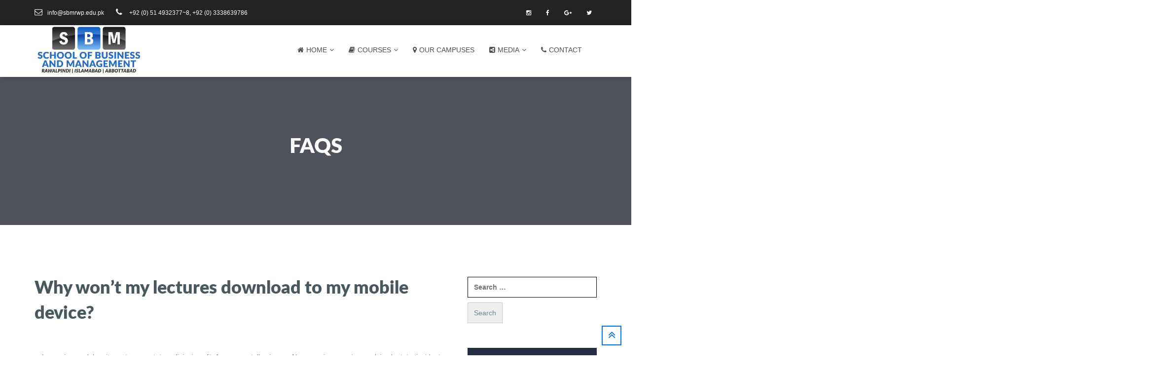

--- FILE ---
content_type: text/html; charset=UTF-8
request_url: https://www.sbmrwp.edu.pk/edu-faq/
body_size: 25702
content:
<!DOCTYPE html>
<html lang="en-US" prefix="og: https://ogp.me/ns#">
	<head><meta http-equiv="Content-Type" content="text/html; charset=utf-8">
		<meta name="google-site-verification" content="hWRZL4MR7hIWKPGkPfcoWlnLJEfW1AdbApHiuKUutvM" />
		<meta name="viewport" content="width=device-width, initial-scale=1">
		<link rel="profile" href="http://gmpg.org/xfn/11">
		<link rel="pingback" href="https://www.sbmrwp.edu.pk/xmlrpc.php">
				<!-- <title>FAQs Archive - SBM Rawalpindi</title>-->
			<style>img:is([sizes="auto" i], [sizes^="auto," i]) { contain-intrinsic-size: 3000px 1500px }</style>
	
<!-- Search Engine Optimization by Rank Math PRO - https://rankmath.com/ -->
<title>FAQs Archive - SBM Rawalpindi</title>
<meta name="description" content="FAQs Archive - SBM Rawalpindi"/>
<meta name="robots" content="follow, index, max-snippet:-1, max-video-preview:-1, max-image-preview:large"/>
<link rel="canonical" href="https://www.sbmrwp.edu.pk/edu-faq/" />
<meta property="og:locale" content="en_US" />
<meta property="og:type" content="article" />
<meta property="og:title" content="FAQs Archive - SBM Rawalpindi" />
<meta property="og:description" content="FAQs Archive - SBM Rawalpindi" />
<meta property="og:url" content="https://www.sbmrwp.edu.pk/edu-faq/" />
<meta property="og:site_name" content="SBM Rawalpindi" />
<meta property="article:publisher" content="https://www.facebook.com/rawalpindi.sbm/" />
<meta name="twitter:card" content="summary_large_image" />
<meta name="twitter:title" content="FAQs Archive - SBM Rawalpindi" />
<meta name="twitter:description" content="FAQs Archive - SBM Rawalpindi" />
<meta name="twitter:site" content="@sbmrawalpindi" />
<script type="application/ld+json" class="rank-math-schema-pro">{"@context":"https://schema.org","@graph":[{"@type":"Place","@id":"https://www.sbmrwp.edu.pk/#place","geo":{"@type":"GeoCoordinates","latitude":"33.635858","longitude":"73.0728643"},"hasMap":"https://www.google.com/maps/search/?api=1&amp;query=33.635858,73.0728643","address":{"@type":"PostalAddress","streetAddress":"A60, Walayat Plaza, 3rd Floor,Adjacent Rehmanabad Metro Station,","addressLocality":"Main Murree Road","addressRegion":"Rawalpindi","postalCode":"43600","addressCountry":"Pakistan"}},{"@type":"EducationalOrganization","@id":"https://www.sbmrwp.edu.pk/#organization","name":"(SBM) School of Business and management Rawalpindi","url":"https://www.sbmrwp.edu.pk","sameAs":["https://www.facebook.com/rawalpindi.sbm/","https://twitter.com/sbmrawalpindi"],"email":"info@sbmrwp.edu.pk","address":{"@type":"PostalAddress","streetAddress":"A60, Walayat Plaza, 3rd Floor,Adjacent Rehmanabad Metro Station,","addressLocality":"Main Murree Road","addressRegion":"Rawalpindi","postalCode":"43600","addressCountry":"Pakistan"},"logo":{"@type":"ImageObject","@id":"https://www.sbmrwp.edu.pk/#logo","url":"https://www.sbmrwp.edu.pk/wp-content/uploads/2017/08/SBMRWP-LOGO-1-1.png","contentUrl":"https://www.sbmrwp.edu.pk/wp-content/uploads/2017/08/SBMRWP-LOGO-1-1.png","caption":"(SBM) School of Business and management Rawalpindi","inLanguage":"en-US","width":"220","height":"76"},"contactPoint":[{"@type":"ContactPoint","telephone":"+923338639786","contactType":"customer support"},{"@type":"ContactPoint","telephone":"03228539490","contactType":"reservations"},{"@type":"ContactPoint","telephone":"0514932377-78","contactType":"roadside assistance"}],"location":{"@id":"https://www.sbmrwp.edu.pk/#place"}},{"@type":"WebSite","@id":"https://www.sbmrwp.edu.pk/#website","url":"https://www.sbmrwp.edu.pk","name":"(SBM) School of Business and management Rawalpindi","publisher":{"@id":"https://www.sbmrwp.edu.pk/#organization"},"inLanguage":"en-US"},{"@type":"CollectionPage","@id":"https://www.sbmrwp.edu.pk/edu-faq/#webpage","url":"https://www.sbmrwp.edu.pk/edu-faq/","name":"FAQs Archive - SBM Rawalpindi","isPartOf":{"@id":"https://www.sbmrwp.edu.pk/#website"},"inLanguage":"en-US"}]}</script>
<!-- /Rank Math WordPress SEO plugin -->

<link rel='dns-prefetch' href='//www.google.com' />
<link rel='dns-prefetch' href='//www.googletagmanager.com' />
<link rel='dns-prefetch' href='//pagead2.googlesyndication.com' />
<link rel="alternate" type="application/rss+xml" title="SBM Rawalpindi &raquo; Feed" href="https://www.sbmrwp.edu.pk/feed/" />
<link rel="alternate" type="application/rss+xml" title="SBM Rawalpindi &raquo; Comments Feed" href="https://www.sbmrwp.edu.pk/comments/feed/" />
<link rel="alternate" type="application/rss+xml" title="SBM Rawalpindi &raquo; FAQs Feed" href="https://www.sbmrwp.edu.pk/edu-faq/feed/" />
		<!-- This site uses the Google Analytics by MonsterInsights plugin v9.11.1 - Using Analytics tracking - https://www.monsterinsights.com/ -->
							<script src="//www.googletagmanager.com/gtag/js?id=G-7ZZQJXJ012"  data-cfasync="false" data-wpfc-render="false" type="text/javascript" async></script>
			<script data-cfasync="false" data-wpfc-render="false" type="text/javascript">
				var mi_version = '9.11.1';
				var mi_track_user = true;
				var mi_no_track_reason = '';
								var MonsterInsightsDefaultLocations = {"page_location":"https:\/\/www.sbmrwp.edu.pk\/edu-faq\/"};
								if ( typeof MonsterInsightsPrivacyGuardFilter === 'function' ) {
					var MonsterInsightsLocations = (typeof MonsterInsightsExcludeQuery === 'object') ? MonsterInsightsPrivacyGuardFilter( MonsterInsightsExcludeQuery ) : MonsterInsightsPrivacyGuardFilter( MonsterInsightsDefaultLocations );
				} else {
					var MonsterInsightsLocations = (typeof MonsterInsightsExcludeQuery === 'object') ? MonsterInsightsExcludeQuery : MonsterInsightsDefaultLocations;
				}

								var disableStrs = [
										'ga-disable-G-7ZZQJXJ012',
									];

				/* Function to detect opted out users */
				function __gtagTrackerIsOptedOut() {
					for (var index = 0; index < disableStrs.length; index++) {
						if (document.cookie.indexOf(disableStrs[index] + '=true') > -1) {
							return true;
						}
					}

					return false;
				}

				/* Disable tracking if the opt-out cookie exists. */
				if (__gtagTrackerIsOptedOut()) {
					for (var index = 0; index < disableStrs.length; index++) {
						window[disableStrs[index]] = true;
					}
				}

				/* Opt-out function */
				function __gtagTrackerOptout() {
					for (var index = 0; index < disableStrs.length; index++) {
						document.cookie = disableStrs[index] + '=true; expires=Thu, 31 Dec 2099 23:59:59 UTC; path=/';
						window[disableStrs[index]] = true;
					}
				}

				if ('undefined' === typeof gaOptout) {
					function gaOptout() {
						__gtagTrackerOptout();
					}
				}
								window.dataLayer = window.dataLayer || [];

				window.MonsterInsightsDualTracker = {
					helpers: {},
					trackers: {},
				};
				if (mi_track_user) {
					function __gtagDataLayer() {
						dataLayer.push(arguments);
					}

					function __gtagTracker(type, name, parameters) {
						if (!parameters) {
							parameters = {};
						}

						if (parameters.send_to) {
							__gtagDataLayer.apply(null, arguments);
							return;
						}

						if (type === 'event') {
														parameters.send_to = monsterinsights_frontend.v4_id;
							var hookName = name;
							if (typeof parameters['event_category'] !== 'undefined') {
								hookName = parameters['event_category'] + ':' + name;
							}

							if (typeof MonsterInsightsDualTracker.trackers[hookName] !== 'undefined') {
								MonsterInsightsDualTracker.trackers[hookName](parameters);
							} else {
								__gtagDataLayer('event', name, parameters);
							}
							
						} else {
							__gtagDataLayer.apply(null, arguments);
						}
					}

					__gtagTracker('js', new Date());
					__gtagTracker('set', {
						'developer_id.dZGIzZG': true,
											});
					if ( MonsterInsightsLocations.page_location ) {
						__gtagTracker('set', MonsterInsightsLocations);
					}
										__gtagTracker('config', 'G-7ZZQJXJ012', {"forceSSL":"true","link_attribution":"true"} );
										window.gtag = __gtagTracker;										(function () {
						/* https://developers.google.com/analytics/devguides/collection/analyticsjs/ */
						/* ga and __gaTracker compatibility shim. */
						var noopfn = function () {
							return null;
						};
						var newtracker = function () {
							return new Tracker();
						};
						var Tracker = function () {
							return null;
						};
						var p = Tracker.prototype;
						p.get = noopfn;
						p.set = noopfn;
						p.send = function () {
							var args = Array.prototype.slice.call(arguments);
							args.unshift('send');
							__gaTracker.apply(null, args);
						};
						var __gaTracker = function () {
							var len = arguments.length;
							if (len === 0) {
								return;
							}
							var f = arguments[len - 1];
							if (typeof f !== 'object' || f === null || typeof f.hitCallback !== 'function') {
								if ('send' === arguments[0]) {
									var hitConverted, hitObject = false, action;
									if ('event' === arguments[1]) {
										if ('undefined' !== typeof arguments[3]) {
											hitObject = {
												'eventAction': arguments[3],
												'eventCategory': arguments[2],
												'eventLabel': arguments[4],
												'value': arguments[5] ? arguments[5] : 1,
											}
										}
									}
									if ('pageview' === arguments[1]) {
										if ('undefined' !== typeof arguments[2]) {
											hitObject = {
												'eventAction': 'page_view',
												'page_path': arguments[2],
											}
										}
									}
									if (typeof arguments[2] === 'object') {
										hitObject = arguments[2];
									}
									if (typeof arguments[5] === 'object') {
										Object.assign(hitObject, arguments[5]);
									}
									if ('undefined' !== typeof arguments[1].hitType) {
										hitObject = arguments[1];
										if ('pageview' === hitObject.hitType) {
											hitObject.eventAction = 'page_view';
										}
									}
									if (hitObject) {
										action = 'timing' === arguments[1].hitType ? 'timing_complete' : hitObject.eventAction;
										hitConverted = mapArgs(hitObject);
										__gtagTracker('event', action, hitConverted);
									}
								}
								return;
							}

							function mapArgs(args) {
								var arg, hit = {};
								var gaMap = {
									'eventCategory': 'event_category',
									'eventAction': 'event_action',
									'eventLabel': 'event_label',
									'eventValue': 'event_value',
									'nonInteraction': 'non_interaction',
									'timingCategory': 'event_category',
									'timingVar': 'name',
									'timingValue': 'value',
									'timingLabel': 'event_label',
									'page': 'page_path',
									'location': 'page_location',
									'title': 'page_title',
									'referrer' : 'page_referrer',
								};
								for (arg in args) {
																		if (!(!args.hasOwnProperty(arg) || !gaMap.hasOwnProperty(arg))) {
										hit[gaMap[arg]] = args[arg];
									} else {
										hit[arg] = args[arg];
									}
								}
								return hit;
							}

							try {
								f.hitCallback();
							} catch (ex) {
							}
						};
						__gaTracker.create = newtracker;
						__gaTracker.getByName = newtracker;
						__gaTracker.getAll = function () {
							return [];
						};
						__gaTracker.remove = noopfn;
						__gaTracker.loaded = true;
						window['__gaTracker'] = __gaTracker;
					})();
									} else {
										console.log("");
					(function () {
						function __gtagTracker() {
							return null;
						}

						window['__gtagTracker'] = __gtagTracker;
						window['gtag'] = __gtagTracker;
					})();
									}
			</script>
							<!-- / Google Analytics by MonsterInsights -->
		<script data-optimized="1" type="text/javascript">window._wpemojiSettings={"baseUrl":"https:\/\/s.w.org\/images\/core\/emoji\/16.0.1\/72x72\/","ext":".png","svgUrl":"https:\/\/s.w.org\/images\/core\/emoji\/16.0.1\/svg\/","svgExt":".svg","source":{"concatemoji":"https:\/\/www.sbmrwp.edu.pk\/wp-includes\/js\/wp-emoji-release.min.js?ver=6.8.3"}};
/*! This file is auto-generated */
!function(s,n){var o,i,e;function c(e){try{var t={supportTests:e,timestamp:(new Date).valueOf()};sessionStorage.setItem(o,JSON.stringify(t))}catch(e){}}function p(e,t,n){e.clearRect(0,0,e.canvas.width,e.canvas.height),e.fillText(t,0,0);var t=new Uint32Array(e.getImageData(0,0,e.canvas.width,e.canvas.height).data),a=(e.clearRect(0,0,e.canvas.width,e.canvas.height),e.fillText(n,0,0),new Uint32Array(e.getImageData(0,0,e.canvas.width,e.canvas.height).data));return t.every(function(e,t){return e===a[t]})}function u(e,t){e.clearRect(0,0,e.canvas.width,e.canvas.height),e.fillText(t,0,0);for(var n=e.getImageData(16,16,1,1),a=0;a<n.data.length;a++)if(0!==n.data[a])return!1;return!0}function f(e,t,n,a){switch(t){case"flag":return n(e,"\ud83c\udff3\ufe0f\u200d\u26a7\ufe0f","\ud83c\udff3\ufe0f\u200b\u26a7\ufe0f")?!1:!n(e,"\ud83c\udde8\ud83c\uddf6","\ud83c\udde8\u200b\ud83c\uddf6")&&!n(e,"\ud83c\udff4\udb40\udc67\udb40\udc62\udb40\udc65\udb40\udc6e\udb40\udc67\udb40\udc7f","\ud83c\udff4\u200b\udb40\udc67\u200b\udb40\udc62\u200b\udb40\udc65\u200b\udb40\udc6e\u200b\udb40\udc67\u200b\udb40\udc7f");case"emoji":return!a(e,"\ud83e\udedf")}return!1}function g(e,t,n,a){var r="undefined"!=typeof WorkerGlobalScope&&self instanceof WorkerGlobalScope?new OffscreenCanvas(300,150):s.createElement("canvas"),o=r.getContext("2d",{willReadFrequently:!0}),i=(o.textBaseline="top",o.font="600 32px Arial",{});return e.forEach(function(e){i[e]=t(o,e,n,a)}),i}function t(e){var t=s.createElement("script");t.src=e,t.defer=!0,s.head.appendChild(t)}"undefined"!=typeof Promise&&(o="wpEmojiSettingsSupports",i=["flag","emoji"],n.supports={everything:!0,everythingExceptFlag:!0},e=new Promise(function(e){s.addEventListener("DOMContentLoaded",e,{once:!0})}),new Promise(function(t){var n=function(){try{var e=JSON.parse(sessionStorage.getItem(o));if("object"==typeof e&&"number"==typeof e.timestamp&&(new Date).valueOf()<e.timestamp+604800&&"object"==typeof e.supportTests)return e.supportTests}catch(e){}return null}();if(!n){if("undefined"!=typeof Worker&&"undefined"!=typeof OffscreenCanvas&&"undefined"!=typeof URL&&URL.createObjectURL&&"undefined"!=typeof Blob)try{var e="postMessage("+g.toString()+"("+[JSON.stringify(i),f.toString(),p.toString(),u.toString()].join(",")+"));",a=new Blob([e],{type:"text/javascript"}),r=new Worker(URL.createObjectURL(a),{name:"wpTestEmojiSupports"});return void(r.onmessage=function(e){c(n=e.data),r.terminate(),t(n)})}catch(e){}c(n=g(i,f,p,u))}t(n)}).then(function(e){for(var t in e)n.supports[t]=e[t],n.supports.everything=n.supports.everything&&n.supports[t],"flag"!==t&&(n.supports.everythingExceptFlag=n.supports.everythingExceptFlag&&n.supports[t]);n.supports.everythingExceptFlag=n.supports.everythingExceptFlag&&!n.supports.flag,n.DOMReady=!1,n.readyCallback=function(){n.DOMReady=!0}}).then(function(){return e}).then(function(){var e;n.supports.everything||(n.readyCallback(),(e=n.source||{}).concatemoji?t(e.concatemoji):e.wpemoji&&e.twemoji&&(t(e.twemoji),t(e.wpemoji)))}))}((window,document),window._wpemojiSettings)</script>
<link data-optimized="2" rel="stylesheet" href="https://www.sbmrwp.edu.pk/wp-content/litespeed/css/b4bdab1838cf45280ea18e306a64a583.css?ver=b524e" />
<style id='wp-emoji-styles-inline-css' type='text/css'>

	img.wp-smiley, img.emoji {
		display: inline !important;
		border: none !important;
		box-shadow: none !important;
		height: 1em !important;
		width: 1em !important;
		margin: 0 0.07em !important;
		vertical-align: -0.1em !important;
		background: none !important;
		padding: 0 !important;
	}
</style>

<style id='classic-theme-styles-inline-css' type='text/css'>
/*! This file is auto-generated */
.wp-block-button__link{color:#fff;background-color:#32373c;border-radius:9999px;box-shadow:none;text-decoration:none;padding:calc(.667em + 2px) calc(1.333em + 2px);font-size:1.125em}.wp-block-file__button{background:#32373c;color:#fff;text-decoration:none}
</style>
<style id='global-styles-inline-css' type='text/css'>
:root{--wp--preset--aspect-ratio--square: 1;--wp--preset--aspect-ratio--4-3: 4/3;--wp--preset--aspect-ratio--3-4: 3/4;--wp--preset--aspect-ratio--3-2: 3/2;--wp--preset--aspect-ratio--2-3: 2/3;--wp--preset--aspect-ratio--16-9: 16/9;--wp--preset--aspect-ratio--9-16: 9/16;--wp--preset--color--black: #000000;--wp--preset--color--cyan-bluish-gray: #abb8c3;--wp--preset--color--white: #ffffff;--wp--preset--color--pale-pink: #f78da7;--wp--preset--color--vivid-red: #cf2e2e;--wp--preset--color--luminous-vivid-orange: #ff6900;--wp--preset--color--luminous-vivid-amber: #fcb900;--wp--preset--color--light-green-cyan: #7bdcb5;--wp--preset--color--vivid-green-cyan: #00d084;--wp--preset--color--pale-cyan-blue: #8ed1fc;--wp--preset--color--vivid-cyan-blue: #0693e3;--wp--preset--color--vivid-purple: #9b51e0;--wp--preset--gradient--vivid-cyan-blue-to-vivid-purple: linear-gradient(135deg,rgba(6,147,227,1) 0%,rgb(155,81,224) 100%);--wp--preset--gradient--light-green-cyan-to-vivid-green-cyan: linear-gradient(135deg,rgb(122,220,180) 0%,rgb(0,208,130) 100%);--wp--preset--gradient--luminous-vivid-amber-to-luminous-vivid-orange: linear-gradient(135deg,rgba(252,185,0,1) 0%,rgba(255,105,0,1) 100%);--wp--preset--gradient--luminous-vivid-orange-to-vivid-red: linear-gradient(135deg,rgba(255,105,0,1) 0%,rgb(207,46,46) 100%);--wp--preset--gradient--very-light-gray-to-cyan-bluish-gray: linear-gradient(135deg,rgb(238,238,238) 0%,rgb(169,184,195) 100%);--wp--preset--gradient--cool-to-warm-spectrum: linear-gradient(135deg,rgb(74,234,220) 0%,rgb(151,120,209) 20%,rgb(207,42,186) 40%,rgb(238,44,130) 60%,rgb(251,105,98) 80%,rgb(254,248,76) 100%);--wp--preset--gradient--blush-light-purple: linear-gradient(135deg,rgb(255,206,236) 0%,rgb(152,150,240) 100%);--wp--preset--gradient--blush-bordeaux: linear-gradient(135deg,rgb(254,205,165) 0%,rgb(254,45,45) 50%,rgb(107,0,62) 100%);--wp--preset--gradient--luminous-dusk: linear-gradient(135deg,rgb(255,203,112) 0%,rgb(199,81,192) 50%,rgb(65,88,208) 100%);--wp--preset--gradient--pale-ocean: linear-gradient(135deg,rgb(255,245,203) 0%,rgb(182,227,212) 50%,rgb(51,167,181) 100%);--wp--preset--gradient--electric-grass: linear-gradient(135deg,rgb(202,248,128) 0%,rgb(113,206,126) 100%);--wp--preset--gradient--midnight: linear-gradient(135deg,rgb(2,3,129) 0%,rgb(40,116,252) 100%);--wp--preset--font-size--small: 13px;--wp--preset--font-size--medium: 20px;--wp--preset--font-size--large: 36px;--wp--preset--font-size--x-large: 42px;--wp--preset--spacing--20: 0.44rem;--wp--preset--spacing--30: 0.67rem;--wp--preset--spacing--40: 1rem;--wp--preset--spacing--50: 1.5rem;--wp--preset--spacing--60: 2.25rem;--wp--preset--spacing--70: 3.38rem;--wp--preset--spacing--80: 5.06rem;--wp--preset--shadow--natural: 6px 6px 9px rgba(0, 0, 0, 0.2);--wp--preset--shadow--deep: 12px 12px 50px rgba(0, 0, 0, 0.4);--wp--preset--shadow--sharp: 6px 6px 0px rgba(0, 0, 0, 0.2);--wp--preset--shadow--outlined: 6px 6px 0px -3px rgba(255, 255, 255, 1), 6px 6px rgba(0, 0, 0, 1);--wp--preset--shadow--crisp: 6px 6px 0px rgba(0, 0, 0, 1);}:where(.is-layout-flex){gap: 0.5em;}:where(.is-layout-grid){gap: 0.5em;}body .is-layout-flex{display: flex;}.is-layout-flex{flex-wrap: wrap;align-items: center;}.is-layout-flex > :is(*, div){margin: 0;}body .is-layout-grid{display: grid;}.is-layout-grid > :is(*, div){margin: 0;}:where(.wp-block-columns.is-layout-flex){gap: 2em;}:where(.wp-block-columns.is-layout-grid){gap: 2em;}:where(.wp-block-post-template.is-layout-flex){gap: 1.25em;}:where(.wp-block-post-template.is-layout-grid){gap: 1.25em;}.has-black-color{color: var(--wp--preset--color--black) !important;}.has-cyan-bluish-gray-color{color: var(--wp--preset--color--cyan-bluish-gray) !important;}.has-white-color{color: var(--wp--preset--color--white) !important;}.has-pale-pink-color{color: var(--wp--preset--color--pale-pink) !important;}.has-vivid-red-color{color: var(--wp--preset--color--vivid-red) !important;}.has-luminous-vivid-orange-color{color: var(--wp--preset--color--luminous-vivid-orange) !important;}.has-luminous-vivid-amber-color{color: var(--wp--preset--color--luminous-vivid-amber) !important;}.has-light-green-cyan-color{color: var(--wp--preset--color--light-green-cyan) !important;}.has-vivid-green-cyan-color{color: var(--wp--preset--color--vivid-green-cyan) !important;}.has-pale-cyan-blue-color{color: var(--wp--preset--color--pale-cyan-blue) !important;}.has-vivid-cyan-blue-color{color: var(--wp--preset--color--vivid-cyan-blue) !important;}.has-vivid-purple-color{color: var(--wp--preset--color--vivid-purple) !important;}.has-black-background-color{background-color: var(--wp--preset--color--black) !important;}.has-cyan-bluish-gray-background-color{background-color: var(--wp--preset--color--cyan-bluish-gray) !important;}.has-white-background-color{background-color: var(--wp--preset--color--white) !important;}.has-pale-pink-background-color{background-color: var(--wp--preset--color--pale-pink) !important;}.has-vivid-red-background-color{background-color: var(--wp--preset--color--vivid-red) !important;}.has-luminous-vivid-orange-background-color{background-color: var(--wp--preset--color--luminous-vivid-orange) !important;}.has-luminous-vivid-amber-background-color{background-color: var(--wp--preset--color--luminous-vivid-amber) !important;}.has-light-green-cyan-background-color{background-color: var(--wp--preset--color--light-green-cyan) !important;}.has-vivid-green-cyan-background-color{background-color: var(--wp--preset--color--vivid-green-cyan) !important;}.has-pale-cyan-blue-background-color{background-color: var(--wp--preset--color--pale-cyan-blue) !important;}.has-vivid-cyan-blue-background-color{background-color: var(--wp--preset--color--vivid-cyan-blue) !important;}.has-vivid-purple-background-color{background-color: var(--wp--preset--color--vivid-purple) !important;}.has-black-border-color{border-color: var(--wp--preset--color--black) !important;}.has-cyan-bluish-gray-border-color{border-color: var(--wp--preset--color--cyan-bluish-gray) !important;}.has-white-border-color{border-color: var(--wp--preset--color--white) !important;}.has-pale-pink-border-color{border-color: var(--wp--preset--color--pale-pink) !important;}.has-vivid-red-border-color{border-color: var(--wp--preset--color--vivid-red) !important;}.has-luminous-vivid-orange-border-color{border-color: var(--wp--preset--color--luminous-vivid-orange) !important;}.has-luminous-vivid-amber-border-color{border-color: var(--wp--preset--color--luminous-vivid-amber) !important;}.has-light-green-cyan-border-color{border-color: var(--wp--preset--color--light-green-cyan) !important;}.has-vivid-green-cyan-border-color{border-color: var(--wp--preset--color--vivid-green-cyan) !important;}.has-pale-cyan-blue-border-color{border-color: var(--wp--preset--color--pale-cyan-blue) !important;}.has-vivid-cyan-blue-border-color{border-color: var(--wp--preset--color--vivid-cyan-blue) !important;}.has-vivid-purple-border-color{border-color: var(--wp--preset--color--vivid-purple) !important;}.has-vivid-cyan-blue-to-vivid-purple-gradient-background{background: var(--wp--preset--gradient--vivid-cyan-blue-to-vivid-purple) !important;}.has-light-green-cyan-to-vivid-green-cyan-gradient-background{background: var(--wp--preset--gradient--light-green-cyan-to-vivid-green-cyan) !important;}.has-luminous-vivid-amber-to-luminous-vivid-orange-gradient-background{background: var(--wp--preset--gradient--luminous-vivid-amber-to-luminous-vivid-orange) !important;}.has-luminous-vivid-orange-to-vivid-red-gradient-background{background: var(--wp--preset--gradient--luminous-vivid-orange-to-vivid-red) !important;}.has-very-light-gray-to-cyan-bluish-gray-gradient-background{background: var(--wp--preset--gradient--very-light-gray-to-cyan-bluish-gray) !important;}.has-cool-to-warm-spectrum-gradient-background{background: var(--wp--preset--gradient--cool-to-warm-spectrum) !important;}.has-blush-light-purple-gradient-background{background: var(--wp--preset--gradient--blush-light-purple) !important;}.has-blush-bordeaux-gradient-background{background: var(--wp--preset--gradient--blush-bordeaux) !important;}.has-luminous-dusk-gradient-background{background: var(--wp--preset--gradient--luminous-dusk) !important;}.has-pale-ocean-gradient-background{background: var(--wp--preset--gradient--pale-ocean) !important;}.has-electric-grass-gradient-background{background: var(--wp--preset--gradient--electric-grass) !important;}.has-midnight-gradient-background{background: var(--wp--preset--gradient--midnight) !important;}.has-small-font-size{font-size: var(--wp--preset--font-size--small) !important;}.has-medium-font-size{font-size: var(--wp--preset--font-size--medium) !important;}.has-large-font-size{font-size: var(--wp--preset--font-size--large) !important;}.has-x-large-font-size{font-size: var(--wp--preset--font-size--x-large) !important;}
:where(.wp-block-post-template.is-layout-flex){gap: 1.25em;}:where(.wp-block-post-template.is-layout-grid){gap: 1.25em;}
:where(.wp-block-columns.is-layout-flex){gap: 2em;}:where(.wp-block-columns.is-layout-grid){gap: 2em;}
:root :where(.wp-block-pullquote){font-size: 1.5em;line-height: 1.6;}
</style>


<style id='rs-plugin-settings-inline-css' type='text/css'>
#rs-demo-id {}
</style>


















<script type="text/javascript" src="https://www.sbmrwp.edu.pk/wp-content/plugins/google-analytics-for-wordpress/assets/js/frontend-gtag.min.js?ver=9.11.1" id="monsterinsights-frontend-script-js" async="async" data-wp-strategy="async"></script>
<script data-cfasync="false" data-wpfc-render="false" type="text/javascript" id='monsterinsights-frontend-script-js-extra'>/* <![CDATA[ */
var monsterinsights_frontend = {"js_events_tracking":"true","download_extensions":"doc,pdf,ppt,zip,xls,docx,pptx,xlsx","inbound_paths":"[{\"path\":\"\\\/go\\\/\",\"label\":\"affiliate\"},{\"path\":\"\\\/recommend\\\/\",\"label\":\"affiliate\"}]","home_url":"https:\/\/www.sbmrwp.edu.pk","hash_tracking":"false","v4_id":"G-7ZZQJXJ012"};/* ]]> */
</script>
<script type="text/javascript" src="https://www.sbmrwp.edu.pk/wp-includes/js/jquery/jquery.min.js?ver=3.7.1" id="jquery-core-js"></script>
<script data-optimized="1" type="text/javascript" src="https://www.sbmrwp.edu.pk/wp-content/litespeed/js/94af0f37a91c15edbf586148baffbd46.js?ver=92b97" id="jquery-migrate-js"></script>
<script data-optimized="1" type="text/javascript" src="https://www.sbmrwp.edu.pk/wp-content/litespeed/js/6f254b8e3354cb4ff8bdd351fac8205b.js?ver=06e64" id="tp-tools-js"></script>
<script data-optimized="1" type="text/javascript" src="https://www.sbmrwp.edu.pk/wp-content/litespeed/js/025450a5b426d0f4739ea5df23b12721.js?ver=81419" id="revmin-js"></script>

<!-- Google tag (gtag.js) snippet added by Site Kit -->
<!-- Google Analytics snippet added by Site Kit -->
<script type="text/javascript" src="https://www.googletagmanager.com/gtag/js?id=G-7ZZQJXJ012" id="google_gtagjs-js" async></script>
<script type="text/javascript" id="google_gtagjs-js-after">
/* <![CDATA[ */
window.dataLayer = window.dataLayer || [];function gtag(){dataLayer.push(arguments);}
gtag("set","linker",{"domains":["www.sbmrwp.edu.pk"]});
gtag("js", new Date());
gtag("set", "developer_id.dZTNiMT", true);
gtag("config", "G-7ZZQJXJ012");
/* ]]> */
</script>
<link rel="https://api.w.org/" href="https://www.sbmrwp.edu.pk/wp-json/" /><link rel="EditURI" type="application/rsd+xml" title="RSD" href="https://www.sbmrwp.edu.pk/xmlrpc.php?rsd" />
<meta name="generator" content="WordPress 6.8.3" />
<meta name="generator" content="Site Kit by Google 1.162.1" /><!-- Start Dynamic Styling -->
<style type="text/css">
@media screen {.main-content > .content > .section-padding{}body {background-color: #ffffff;background-repeat: no-repeat;background-attachment: ;background-position:center center;background-size:cover;}#back-top a{border: 2px solid #0075dd;color:#0075dd;}#back-top a:hover{background-color:#0075dd;}header .header-topbar,header .header-topbar.homepage-03{background-color: rgba(35,35,35,1)}header .header-topbar a, header .header-topbar span, header .header-topbar p,header .header-topbar.homepage-03 a, header .header-topbar.homepage-03 span, header .header-topbar.homepage-03 p {color:#ffffff}header .header-topbar a:hover, header .header-topbar span:hover, header .header-topbar p:hover {color:#ffffff}header .header-topbar a:focus, header .header-topbar span:focus, header .header-topbar p:focus {color:#dd3333}header .header-topbar .email .topbar-icon, header .header-topbar .hotline .topbar-icon {color:rgba(243,243,243,1)}header .header-main .navigation .nav-links li .main-menu {color:#4f4f4f;line-height:100px;}header .header-main .logo,header .header-main.homepage-03 .navigation .nav-links li .main-menu{line-height:100px;}header .header-main .navigation .nav-links li:hover .main-menu {color:#1e73be}header .header-main .navigation .nav-links li:hover .main-menu:after{background-color:#1e73be}header .header-main .navigation .nav-links li.active .main-menu{color:#1e73be;border-color:#1e73be}header .header-main .edugate-dropdown-menu-1, header .header-main .edugate-dropdown-menu-2{background-color:rgba(255, 255, 255, 1);width:px;border-color:#1e73be}header .header-main .edugate-dropdown-menu-1 li .link-page, header .header-main .edugate-dropdown-menu-2 li .link-page{border-bottom:0px none #b2b2b2;color:#333333;padding-right:;padding-left:;padding-top:;padding-bottom:;}header .header-main .edugate-dropdown-menu-1 li:hover .link-page, header .header-main .edugate-dropdown-menu-2 li:hover .link-page{color:#1e73be}header .header-main .edugate-dropdown-menu-1 li:hover, header .header-main .edugate-dropdown-menu-2 li:hover{background-color: rgba(0, 0, 0, 0.04)}#page-sidebar .shw-widget{margin-bottom:50px}#page-sidebar .shw-widget{border-bottom:px solid transparent;}footer {background-color: #242c42;background-repeat: no-repeat;background-attachment: ;background-position:;background-size:;}footer .footer-main{background-color:rgba(255,255,255,0);}.footer-main .hyperlink{border-top-color:rgba(0,0,0,0);}.footer-main .hyperlink:before,.footer-main .hyperlink:after{background-color:rgba(0,0,0,0)}.page-title{background: #f3f3f3 url("") no-repeat scroll center center;background-size:cover;text-align:center;height:300px;}.page-title .page-title-wrapper .breadcrumb > li a,.page-title .page-title-wrapper .breadcrumb > li.active{font-size:14px;color:#ffffff;font-weight:400;text-transform:inherit;}.page-title .page-title-wrapper .breadcrumb > li a{opacity: 0.8}.page-title .captions{color:#ffffff;font-weight:400;text-transform:uppercase;}.cur:before,.countdown-widget .title-widget .title-price.cur-symbol:before,.course-price-widget .title-widget .title-price.cur-symbol:before,.pricing .pricing-widget .pricing-header .price-cost .inner .inner-number:after {content:"Rs";}.type-sw_course .info-more .item.comment{display:none;}.type-sw_course .info-more .item.member{display:none;}.type-sw_course .info .item.date-time{display:none;}.type-sw_course .info .item.author{display:none;}.type-sw_course .info-more .item.view{display:none;}.type-sw_event .info-more .item.view{display:none;}#wrapper-content .wpb_gmaps_widget iframe{pointer-events: inherit;}.search-input.search-course-input{ background-color: #ffffff; background-repeat: no-repeat; background-size: cover;  background-position: center center; background-image: url("https://www.sbmrwp.edu.pk/wp-content/uploads/2016/01/background-search.jpg"); }.page-404{ background-color: #ffffff; background-repeat: no-repeat; background-size: cover;  background-position: center center;  }.info.info-meta .item.category{display:none;}.info.info-meta .item.comment{display:none;}.info-more.info-meta .item.comment{display:none;}.info.info-meta .item.view{display:none;}.info-more.info-meta .item.view{display:none;}.info.info-meta .item.date-time{display:none;}.info.info-meta .item.author{display:none;}.news-author{display:none;}.entry-comment{display:none;}.news-tag{display:none;}.footer-top{background-color:rgba(0,122,205,1);}.footer-top-wrapper .footer-top-left .footer-top-focus{color:;font-weight:700;font-style:;text-transform:uppercase;}.footer-top-wrapper .footer-top-left .footer-top-text{color:;font-weight:;font-style:;text-transform:;}.footer-top-right .btn.btn-blue:hover{color:rgba(134, 188, 66, 1) !important;}body{}p{}h1{}h2{}h3{}h4{}h5{}h6{}a{color:#49575f}a:hover{color:#1e73be}a:active{color:#1e73be}}</style> <!-- End Dynamic Styling -->
<!-- Start Dynamic Styling only for desktop -->
<style type="text/css">
@media screen and (min-width: 769px) {.footer-main .footer-main-wrapper{padding-top:100px;padding-bottom:40px;}.footer-main .hyperlink{height:24px;line-height:24px}.page-title .page-title-wrapper .breadcrumb > li,.page-title .page-title-wrapper .breadcrumb > li a,.page-title .page-title-wrapper .breadcrumb > li.active{font-size:14px;}.page-title .captions,{font-size:42px;}.footer-top-wrapper .footer-top-left .footer-top-focus{font-size:;}.footer-top-wrapper .footer-top-left .footer-top-text{font-size:;}}</style> <!-- End Dynamic Styling only for desktop -->
<!-- Custom Styling -->
<style type="text/css">
body{
   margin: 0 auto;
}
.footer-main .title-widget {
color: #dd9933;

}

.edugate-navbar {
    background-color: #dd9933;
}

.mailing-widget .btn-email{
  background-color:#dd9933;  
}






/*Register Course Form Style*/


.reg-form{
    text-align: center;
    background-color: #e84c3d;
    display: inline-block;
    padding: 25px 25px;
}

.reg-form label{
    width: 100%;
}

.reg-course label{
    width:100%;
}

.reg-form input, .reg-form select{
    width:100%;
    height:50px;
    border-color: #c3c3c3;
    padding: 0 10px;
}

.btn-send input{
    width:100%;
    margin-top:20px;
    background-color:rgba(0,191,255,1);
    color:#fff;
    
}</style>
<!-- Custom JS -->
<script data-optimized="1" type="text/javascript">jQuery(document).ready(function(){})</script>

<!-- Google AdSense meta tags added by Site Kit -->
<meta name="google-adsense-platform-account" content="ca-host-pub-2644536267352236">
<meta name="google-adsense-platform-domain" content="sitekit.withgoogle.com">
<!-- End Google AdSense meta tags added by Site Kit -->

<!-- Meta Pixel Code -->
<script data-optimized="1" type='text/javascript'>!function(f,b,e,v,n,t,s){if(f.fbq)return;n=f.fbq=function(){n.callMethod?n.callMethod.apply(n,arguments):n.queue.push(arguments)};if(!f._fbq)f._fbq=n;n.push=n;n.loaded=!0;n.version='2.0';n.queue=[];t=b.createElement(e);t.async=!0;t.src=v;s=b.getElementsByTagName(e)[0];s.parentNode.insertBefore(t,s)}(window,document,'script','https://connect.facebook.net/en_US/fbevents.js?v=next')</script>
<!-- End Meta Pixel Code -->

      <script data-optimized="1" type='text/javascript'>var url=window.location.origin+'?ob=open-bridge';fbq('set','openbridge','1106939539497586',url)</script>
    <script data-optimized="1" type='text/javascript'>fbq('init','1106939539497586',{},{"agent":"wordpress-6.8.3-3.0.16"})</script><script data-optimized="1" type='text/javascript'>fbq('track','PageView',[])</script>
<!-- Meta Pixel Code -->
<noscript>
<img height="1" width="1" style="display:none" alt="fbpx"
src="https://www.facebook.com/tr?id=1106939539497586&ev=PageView&noscript=1" />
</noscript>
<!-- End Meta Pixel Code -->
<style type="text/css">.recentcomments a{display:inline !important;padding:0 !important;margin:0 !important;}</style><meta name="generator" content="Powered by Visual Composer - drag and drop page builder for WordPress."/>
<!--[if lte IE 9]><link rel="stylesheet" type="text/css" href="https://www.sbmrwp.edu.pk/wp-content/plugins/js_composer/assets/css/vc_lte_ie9.min.css" media="screen"><![endif]--><meta name="bmi-version" content="2.0.0" />      <script data-optimized="1" defer type="text/javascript" id="bmip-js-inline-remove-js">function objectToQueryString(obj){return Object.keys(obj).map(key=>key+'='+obj[key]).join('&')}
function globalBMIKeepAlive(){let xhr=new XMLHttpRequest();let data={action:"bmip_keepalive",token:"bmip",f:"refresh"};let url='https://www.sbmrwp.edu.pk/wp-admin/admin-ajax.php'+'?'+objectToQueryString(data);xhr.open('POST',url,!0);xhr.setRequestHeader("X-Requested-With","XMLHttpRequest");xhr.onreadystatechange=function(){if(xhr.readyState===4){let response;if(response=JSON.parse(xhr.responseText)){if(typeof response.status!='undefined'&&response.status==='success'){}else{}}}};xhr.send(JSON.stringify(data))}
document.querySelector('#bmip-js-inline-remove-js').remove()</script>
      
<!-- Google AdSense snippet added by Site Kit -->
<script type="text/javascript" async="async" src="https://pagead2.googlesyndication.com/pagead/js/adsbygoogle.js?client=ca-pub-6379636457198681&amp;host=ca-host-pub-2644536267352236" crossorigin="anonymous"></script>

<!-- End Google AdSense snippet added by Site Kit -->
<meta name="generator" content="Powered by Slider Revolution 5.4.1 - responsive, Mobile-Friendly Slider Plugin for WordPress with comfortable drag and drop interface." />
<link rel="icon" href="https://www.sbmrwp.edu.pk/wp-content/uploads/2022/07/cropped-sbm-rawalpindi-new-Favicon-1-32x32.png" sizes="32x32" />
<link rel="icon" href="https://www.sbmrwp.edu.pk/wp-content/uploads/2022/07/cropped-sbm-rawalpindi-new-Favicon-1-192x192.png" sizes="192x192" />
<link rel="apple-touch-icon" href="https://www.sbmrwp.edu.pk/wp-content/uploads/2022/07/cropped-sbm-rawalpindi-new-Favicon-1-180x180.png" />
<meta name="msapplication-TileImage" content="https://www.sbmrwp.edu.pk/wp-content/uploads/2022/07/cropped-sbm-rawalpindi-new-Favicon-1-270x270.png" />
<noscript><style type="text/css"> .wpb_animate_when_almost_visible { opacity: 1; }</style></noscript>	</head>

	<body class=" sticky-enable wpb-js-composer js-comp-ver-5.1.1 vc_responsive">
		<div id="page" class="site ">
			<!-- HEADER-->
			<!-- HEADER-->
<header>
		<div class="header-topbar ">
		<div class="container">
			<div class="topbar-left pull-left">
													<div class="email"><a href="mailto:info@sbmrwp.edu.pk" title="">
						<i class="topbar-icon fa fa-envelope-o"></i><span>info@sbmrwp.edu.pk</span>
					</a></div>
													<div class="hotline">
						<i class="topbar-icon fa fa-phone"></i>
						<span>+92 (0) 51 4932377~8,  +92 (0) 3338639786</span>
					</div>
							</div>
			<div class="topbar-right pull-right">
				<div class="socials"><a href="https://www.instagram.com/sbm.rawalpindi/" class="instagram" target="_blank"><i class="fa fa-instagram"></i></a><a href="https://www.facebook.com/rawalpindi.sbm/" class="facebook" target="_blank"><i class="fa fa-facebook"></i></a><a href="https://plus.google.com/" class="google-plus" target="_blank"><i class="fa fa-google-plus"></i></a><a href="https://twitter.com/sbmrawalpindi" class="twitter" target="_blank"><i class="fa fa-twitter"></i></a></div>							</div>
		</div>
	</div>
		<div class="header-main homepage-01 ">
		<div class="container">
			<div class="header-main-wrapper">
				<div class="navbar-header">
					<div class="logo pull-left"><a href="https://www.sbmrwp.edu.pk" class="header-logo"><img
							src="https://www.sbmrwp.edu.pk/wp-content/uploads/2022/07/sbm-rawalpindi-Offical-logo.png" alt="edugate"/><noscript><img
							src="https://www.sbmrwp.edu.pk/wp-content/uploads/2022/07/sbm-rawalpindi-Offical-logo.png" alt="edugate"/></noscript></a></div>
					<button type="button" data-toggle="collapse" data-target=".navigation"
							class="navbar-toggle edugate-navbar"><span class="icon-bar"></span><span
							class="icon-bar"></span><span class="icon-bar"></span></button>
									</div>
				<nav class="navigation collapse navbar-collapse pull-right">
					<ul id="menu-main-navigation" class="nav-links nav navbar-nav swedugate-menu"><li id="menu-item-2941" class="menu-item menu-item-type-post_type menu-item-object-page menu-item-home menu-item-has-children menu-item-2941 dropdown menu-item-depth1" ><a class="main-menu"  href="https://www.sbmrwp.edu.pk/"><i class="fa  fa-home menu-icon"></i><i class="fa fa-angle-down arrow-open-dropdown "></i>Home</a><ul class="dropdown-menu edugate-dropdown-menu-1">	<li id="menu-item-2948" class="menu-item menu-item-type-custom menu-item-object-custom menu-item-2948" ><a class="link-page"  href="http://www.sbmrwp.edu.pk/index.php/edu-team/mr-masood-pervaiz/"><i class="fa  fa-black-tie menu-icon"></i>About CEO of SBM Group</a></li>
	<li id="menu-item-2951" class="menu-item menu-item-type-custom menu-item-object-custom menu-item-2951" ><a class="link-page"  href="http://www.sbmrwp.edu.pk/index.php/edu-team/mr-waheed-anwar/"><i class="fa  fa-pencil-square-o menu-icon"></i>Message From Principle</a></li>
	<li id="menu-item-2956" class="menu-item menu-item-type-post_type menu-item-object-page menu-item-2956" ><a class="link-page"  href="https://www.sbmrwp.edu.pk/mission-statement/"><i class="fa  fa-bullseye menu-icon"></i>Mission Statement</a></li>
	<li id="menu-item-2961" class="menu-item menu-item-type-post_type menu-item-object-page menu-item-2961" ><a class="link-page"  href="https://www.sbmrwp.edu.pk/why-sbm/"><i class="fa  fa-question-circle menu-icon"></i>Why SBM</a></li>
	<li id="menu-item-3005" class="menu-item menu-item-type-post_type menu-item-object-page menu-item-3005" ><a class="link-page"  href="https://www.sbmrwp.edu.pk/our-faculty/"><i class="fa  fa-graduation-cap menu-icon"></i>Our Faculty</a></li>
	<li id="menu-item-2942" class="menu-item menu-item-type-post_type menu-item-object-page menu-item-2942" ><a class="link-page"  href="https://www.sbmrwp.edu.pk/management-profile/"><i class="fa  fa-users menu-icon"></i>Management Profile</a></li>
</ul>
</li>
<li id="menu-item-2692" class="menu-item menu-item-type-post_type menu-item-object-page menu-item-has-children menu-item-2692 dropdown menu-item-depth1" ><a class="main-menu"  href="https://www.sbmrwp.edu.pk/all-courses/"><i class="fa  fa-book menu-icon"></i><i class="fa fa-angle-down arrow-open-dropdown "></i>Courses</a><ul class="dropdown-menu edugate-dropdown-menu-1">	<li id="menu-item-3170" class="menu-item menu-item-type-custom menu-item-object-custom menu-item-3170" ><a class="link-page"  href="http://www.sbmrwp.edu.pk/index.php/edu-course/acca/"><i class="fa  "></i>ACCA</a></li>
	<li id="menu-item-3171" class="menu-item menu-item-type-custom menu-item-object-custom menu-item-3171" ><a class="link-page"  href="http://www.sbmrwp.edu.pk/index.php/edu-course/ca/"><i class="fa  "></i>CA</a></li>
	<li id="menu-item-11987" class="menu-item menu-item-type-custom menu-item-object-custom menu-item-11987" ><a class="link-page"  href="http://www.sbmrwp.edu.pk/index.php/edu-course/ppe//"><i class="fa  "></i>PPE</a></li>
	<li id="menu-item-13109" class="menu-item menu-item-type-custom menu-item-object-custom menu-item-13109" ><a class="link-page"  href="https://www.sbmrwp.edu.pk/edu-course/fda/"><i class="fa  "></i>FD</a></li>
	<li id="menu-item-3173" class="menu-item menu-item-type-custom menu-item-object-custom menu-item-3173" ><a class="link-page"  href="http://www.sbmrwp.edu.pk/index.php/edu-course/cia/"><i class="fa  "></i>CIA</a></li>
	<li id="menu-item-3175" class="menu-item menu-item-type-custom menu-item-object-custom menu-item-3175" ><a class="link-page"  href="http://www.sbmrwp.edu.pk/index.php/edu-course/2790-2/"><i class="fa  "></i>CMA</a></li>
	<li id="menu-item-3172" class="menu-item menu-item-type-custom menu-item-object-custom menu-item-3172" ><a class="link-page"  href="http://www.sbmrwp.edu.pk/index.php/edu-course/cima/"><i class="fa  "></i>CIMA</a></li>
	<li id="menu-item-3176" class="menu-item menu-item-type-custom menu-item-object-custom menu-item-3176" ><a class="link-page"  href="http://www.sbmrwp.edu.pk/index.php/edu-course/ielts/"><i class="fa  "></i>IELTS</a></li>
	<li id="menu-item-3177" class="menu-item menu-item-type-custom menu-item-object-custom menu-item-3177" ><a class="link-page"  href="http://www.sbmrwp.edu.pk/index.php/edu-course/yours/"><i class="fa  "></i>Yours</a></li>
	<li id="menu-item-3178" class="menu-item menu-item-type-custom menu-item-object-custom menu-item-3178" ><a class="link-page"  href="http://www.sbmrwp.edu.pk/index.php/edu-course/pipfa/"><i class="fa  "></i>PIPFA</a></li>
	<li id="menu-item-4041" class="menu-item menu-item-type-custom menu-item-object-custom menu-item-4041" ><a class="link-page"  href="http://www.sbmrwp.edu.pk/index.php/edu-course/hnd-business-rqf/"><i class="fa  "></i>HND</a></li>
	<li id="menu-item-4042" class="menu-item menu-item-type-custom menu-item-object-custom menu-item-4042" ><a class="link-page"  href="http://www.sbmrwp.edu.pk/index.php/edu-course/pgd-btec-edexcel-level-7-qualification/"><i class="fa  "></i>PGD</a></li>
</ul>
</li>
<li id="menu-item-2911" class="menu-item menu-item-type-post_type menu-item-object-page menu-item-2911" ><a class="main-menu"  href="https://www.sbmrwp.edu.pk/our-campuses/"><i class="fa  fa-map-marker menu-icon"></i>OUR CAMPUSES</a></li>
<li id="menu-item-2912" class="menu-item menu-item-type-custom menu-item-object-custom menu-item-has-children menu-item-2912 dropdown menu-item-depth1" ><a class="main-menu"  href="#"><i class="fa  fa-share-alt-square menu-icon"></i><i class="fa fa-angle-down arrow-open-dropdown "></i>Media</a><ul class="dropdown-menu edugate-dropdown-menu-1">	<li id="menu-item-2710" class="menu-item menu-item-type-post_type menu-item-object-page menu-item-2710" ><a class="link-page"  href="https://www.sbmrwp.edu.pk/events/"><i class="fa  "></i>Our Events</a></li>
	<li id="menu-item-2914" class="menu-item menu-item-type-post_type menu-item-object-page menu-item-2914" ><a class="link-page"  href="https://www.sbmrwp.edu.pk/news-grid/"><i class="fa  "></i>News &#038; Announcements</a></li>
	<li id="menu-item-2716" class="menu-item menu-item-type-post_type menu-item-object-page menu-item-2716" ><a class="link-page"  href="https://www.sbmrwp.edu.pk/our-albums/"><i class="fa  "></i>Our Albums</a></li>
</ul>
</li>
<li id="menu-item-2702" class="menu-item menu-item-type-post_type menu-item-object-page menu-item-2702" ><a class="main-menu"  href="https://www.sbmrwp.edu.pk/contact/"><i class="fa  fa-phone menu-icon"></i>Contact</a></li>
</ul>														</nav>
			</div>
		</div>
	</div>
</header>			<div class="clearfix"></div>
			<!-- WRAPPER-->
			<div id="wrapper-content"><!-- PAGE WRAPPER-->
				<div id="page-wrapper"><!-- MAIN CONTENT-->
					<div class="main-content"><!-- CONTENT-->
						<div class="content"><!-- CONTENT-->
																																			<div class="section background-opacity page-title set-height-top">
	<div class="container">
		<div class="page-title-wrapper">
						<h2 class="captions">
				FAQs			</h2>
														<ol class="breadcrumb">
									</ol>
						</div>
	</div>
</div>
							<div class="section section-padding news-detail" >
	<div class="container">
		<div class="news-detail-wrapper">
			<div class="row">
				<div id="page-content" class="col-md-9 col-sm-12 layout-left">
										<div class="news-detail-wrapper">
						<div class="section-content">
							<!-- The loop -->
															<div id="post-2667" class="news-detail post-2667 sw_faq type-sw_faq status-publish hentry sw_faq_cat-course">
	<!-- thumbnail -->
		<div class="content">
		<!-- title -->
		<a class="title-news" href="https://www.sbmrwp.edu.pk/edu-faq/why-wont-my-lectures-download-to-my-mobile-device/">Why won&#8217;t my lectures download to my mobile device?</a>		<div class="entry-meta info info-meta">
			<div class="info-meta">
		
	<div class="author item"><a href="https://www.sbmrwp.edu.pk/author/sbmrwp_admin/"><span>By sbmrwp_admin</span></a></div>	
				<div class="view item"><span class="style-icon">0 Views</span></div>
	
	</div>		</div>

		<div class="news-content">
			<div class="entry-content">
				<div id="collapse-2-2" class="panel-collapse collapse in">
<div class="panel-body">Lorem ipsum dolor sit amet, consectetur adipiscing elit. Aenean eu tellus ipsum. Nunc maximus sapien ac dui vulputate tincidunt. Morbi luctus nisi vel suscipit volutpat. Donec vitae auctor nisl. Ut malesuada felis in erat rutrum ultrices. Fusce iaculis ornare nunc rutrum ornare.</div>
</div>
			</div>
			<div class="news-list"></div>
					</div><!-- .news-content -->
	</div>
	</div>															<div id="post-2666" class="news-detail post-2666 sw_faq type-sw_faq status-publish hentry sw_faq_cat-course">
	<!-- thumbnail -->
		<div class="content">
		<!-- title -->
		<a class="title-news" href="https://www.sbmrwp.edu.pk/edu-faq/how-do-i-disable-push-notifications/">How do I disable push notifications?</a>		<div class="entry-meta info info-meta">
			<div class="info-meta">
		
	<div class="author item"><a href="https://www.sbmrwp.edu.pk/author/sbmrwp_admin/"><span>By sbmrwp_admin</span></a></div>	
				<div class="view item"><span class="style-icon">0 Views</span></div>
	
	</div>		</div>

		<div class="news-content">
			<div class="entry-content">
				<div id="collapse-2-3" class="panel-collapse collapse in">
<div class="panel-body">Nemo enim ipsam voluptatem quia voluptas sit aspernatur aut odit aut fugit, sed quia consequuntur magni dolores eos qui ratione voluptatem sequi nesciunt.</div>
</div>
			</div>
			<div class="news-list"></div>
					</div><!-- .news-content -->
	</div>
	</div>															<div id="post-2659" class="news-detail post-2659 sw_faq type-sw_faq status-publish hentry sw_faq_cat-course sw_faq_cat-purchase">
	<!-- thumbnail -->
		<div class="content">
		<!-- title -->
		<a class="title-news" href="https://www.sbmrwp.edu.pk/edu-faq/why-wont-my-payment-go-through/">Why won’t my payment go through?</a>		<div class="entry-meta info info-meta">
			<div class="info-meta">
		
	<div class="author item"><a href="https://www.sbmrwp.edu.pk/author/sbmrwp_admin/"><span>By sbmrwp_admin</span></a></div>	
				<div class="view item"><span class="style-icon">0 Views</span></div>
	
	</div>		</div>

		<div class="news-content">
			<div class="entry-content">
				<div id="collapse-1-1" class="panel-collapse collapse in">
<div class="panel-body">Lorem ipsum dolor sit amet, consectetur adipiscing elit. Aenean eu tellus ipsum. Nunc maximus sapien ac dui vulputate tincidunt. Morbi luctus nisi vel suscipit volutpat. Donec vitae auctor nisl. Ut malesuada felis in erat rutrum ultrices. Fusce iaculis ornare nunc rutrum ornare.</div>
</div>
			</div>
			<div class="news-list"></div>
					</div><!-- .news-content -->
	</div>
	</div>															<div id="post-2665" class="news-detail post-2665 sw_faq type-sw_faq status-publish hentry sw_faq_cat-course sw_faq_cat-purchase">
	<!-- thumbnail -->
		<div class="content">
		<!-- title -->
		<a class="title-news" href="https://www.sbmrwp.edu.pk/edu-faq/what-is-the-course-url/">What is the course URL?</a>		<div class="entry-meta info info-meta">
			<div class="info-meta">
		
	<div class="author item"><a href="https://www.sbmrwp.edu.pk/author/sbmrwp_admin/"><span>By sbmrwp_admin</span></a></div>	
				<div class="view item"><span class="style-icon">0 Views</span></div>
	
	</div>		</div>

		<div class="news-content">
			<div class="entry-content">
				<div id="collapse-1-5" class="panel-collapse collapse in">
<div class="panel-body">Nemo enim ipsam voluptatem quia voluptas sit aspernatur aut odit aut fugit, sed quia consequuntur magni dolores eos qui ratione voluptatem sequi nesciunt.</div>
</div>
			</div>
			<div class="news-list"></div>
					</div><!-- .news-content -->
	</div>
	</div>															<div id="post-2664" class="news-detail post-2664 sw_faq type-sw_faq status-publish hentry sw_faq_cat-course sw_faq_cat-purchase">
	<!-- thumbnail -->
		<div class="content">
		<!-- title -->
		<a class="title-news" href="https://www.sbmrwp.edu.pk/edu-faq/how-do-i-opt-out-of-instructor-e-mails/">How do I opt out of instructor e-mails?</a>		<div class="entry-meta info info-meta">
			<div class="info-meta">
		
	<div class="author item"><a href="https://www.sbmrwp.edu.pk/author/sbmrwp_admin/"><span>By sbmrwp_admin</span></a></div>	
				<div class="view item"><span class="style-icon">0 Views</span></div>
	
	</div>		</div>

		<div class="news-content">
			<div class="entry-content">
				<div id="collapse-1-4" class="panel-collapse collapse in">
<div class="panel-body">Lorem ipsum dolor sit amet, consectetur adipiscing elit. Aenean eu tellus ipsum. Nunc maximus sapien ac dui vulputate tincidunt. Morbi luctus nisi vel suscipit volutpat. Donec vitae auctor nisl. Ut malesuada felis in erat rutrum ultrices. Fusce iaculis ornare nunc rutrum ornare.</div>
</div>
			</div>
			<div class="news-list"></div>
					</div><!-- .news-content -->
	</div>
	</div>															<div id="post-2663" class="news-detail post-2663 sw_faq type-sw_faq status-publish hentry sw_faq_cat-purchase">
	<!-- thumbnail -->
		<div class="content">
		<!-- title -->
		<a class="title-news" href="https://www.sbmrwp.edu.pk/edu-faq/what-do-the-icons-under-the-lectures-mean/">What do the icons under the lectures mean?</a>		<div class="entry-meta info info-meta">
			<div class="info-meta">
		
	<div class="author item"><a href="https://www.sbmrwp.edu.pk/author/sbmrwp_admin/"><span>By sbmrwp_admin</span></a></div>	
				<div class="view item"><span class="style-icon">0 Views</span></div>
	
	</div>		</div>

		<div class="news-content">
			<div class="entry-content">
				<div id="collapse-1-3" class="panel-collapse collapse in">
<div class="panel-body">Nemo enim ipsam voluptatem quia voluptas sit aspernatur aut odit aut fugit, sed quia consequuntur magni dolores eos qui ratione voluptatem sequi nesciunt.</div>
</div>
			</div>
			<div class="news-list"></div>
					</div><!-- .news-content -->
	</div>
	</div>															<div id="post-2660" class="news-detail post-2660 sw_faq type-sw_faq status-publish hentry sw_faq_cat-purchase sw_faq_cat-course">
	<!-- thumbnail -->
		<div class="content">
		<!-- title -->
		<a class="title-news" href="https://www.sbmrwp.edu.pk/edu-faq/where-is-my-missing-course/">weekly test schdule</a>		<div class="entry-meta info info-meta">
			<div class="info-meta">
		
	<div class="author item"><a href="https://www.sbmrwp.edu.pk/author/sbmrwp_admin/"><span>By sbmrwp_admin</span></a></div>	
				<div class="view item"><span class="style-icon">0 Views</span></div>
	
	</div>		</div>

		<div class="news-content">
			<div class="entry-content">
				<div class="vc_row wpb_row vc_row-fluid"><div class="wpb_column vc_column_container vc_col-sm-12"><div class="vc_column-inner "><div class="wpb_wrapper">
	<div  class="wpb_single_image wpb_content_element vc_align_left">
		
		<figure class="wpb_wrapper vc_figure">
			<div class="vc_single_image-wrapper   vc_box_border_grey"></div>
		</figure>
	</div>
</div></div></div></div>
			</div>
			<div class="news-list"></div>
					</div><!-- .news-content -->
	</div>
	</div>													</div>
											</div>
									</div>
									<div id='page-sidebar' class="col-md-3 sidebar col-sm-12 layout-right">
						<div id="search-2" class="box widget_search shw-widget"><form role="search" method="get" class="search-form" action="https://www.sbmrwp.edu.pk/">
				<label>
					<span class="screen-reader-text">Search for:</span>
					<input type="search" class="search-field" placeholder="Search &hellip;" value="" name="s" />
				</label>
				<input type="submit" class="search-submit" value="Search" />
			</form></div>
		<div id="recent-posts-2" class="box widget_recent_entries shw-widget">
		<div class="title-widget">Recent Posts</div>
		<ul>
											<li>
					<a href="https://www.sbmrwp.edu.pk/no-deposit-gambling-establishment-added-bonus-rules-%ef%b8%8f-november-2024/">No-deposit Gambling establishment Added bonus Rules ️ November 2024</a>
									</li>
											<li>
					<a href="https://www.sbmrwp.edu.pk/better-real-cash-cellular-online-casinos-inside-2025/">Better Real cash Cellular Online casinos inside 2025</a>
									</li>
											<li>
					<a href="https://www.sbmrwp.edu.pk/where-you-can-gamble-on-line-roulette-for-real-currency/">Where you can Gamble On line Roulette for real Currency</a>
									</li>
											<li>
					<a href="https://www.sbmrwp.edu.pk/reel-struck-position-opinion-2024-discover-where-you-should-gamble-online/">Reel Struck Position Opinion 2024 Discover Where you should Gamble Online</a>
									</li>
											<li>
					<a href="https://www.sbmrwp.edu.pk/ca-acca-fd-up-coming-batches/">CA, ACCA, FD UP-Coming Batches</a>
									</li>
					</ul>

		</div><div id="recent-comments-2" class="box widget_recent_comments shw-widget"><div class="title-widget">Recent Comments</div><ul id="recentcomments"></ul></div><div id="archives-2" class="box widget_archive shw-widget"><div class="title-widget">Archives</div>
			<ul>
					<li><a href='https://www.sbmrwp.edu.pk/2025/03/'>March 2025</a></li>
	<li><a href='https://www.sbmrwp.edu.pk/2022/08/'>August 2022</a></li>
	<li><a href='https://www.sbmrwp.edu.pk/2022/07/'>July 2022</a></li>
	<li><a href='https://www.sbmrwp.edu.pk/2022/04/'>April 2022</a></li>
	<li><a href='https://www.sbmrwp.edu.pk/2022/02/'>February 2022</a></li>
	<li><a href='https://www.sbmrwp.edu.pk/2022/01/'>January 2022</a></li>
	<li><a href='https://www.sbmrwp.edu.pk/2021/10/'>October 2021</a></li>
	<li><a href='https://www.sbmrwp.edu.pk/2021/09/'>September 2021</a></li>
	<li><a href='https://www.sbmrwp.edu.pk/2021/06/'>June 2021</a></li>
	<li><a href='https://www.sbmrwp.edu.pk/2021/04/'>April 2021</a></li>
	<li><a href='https://www.sbmrwp.edu.pk/2021/01/'>January 2021</a></li>
	<li><a href='https://www.sbmrwp.edu.pk/2020/12/'>December 2020</a></li>
	<li><a href='https://www.sbmrwp.edu.pk/2020/04/'>April 2020</a></li>
	<li><a href='https://www.sbmrwp.edu.pk/2020/02/'>February 2020</a></li>
	<li><a href='https://www.sbmrwp.edu.pk/2019/11/'>November 2019</a></li>
	<li><a href='https://www.sbmrwp.edu.pk/2019/10/'>October 2019</a></li>
	<li><a href='https://www.sbmrwp.edu.pk/2019/08/'>August 2019</a></li>
	<li><a href='https://www.sbmrwp.edu.pk/2019/05/'>May 2019</a></li>
	<li><a href='https://www.sbmrwp.edu.pk/2019/02/'>February 2019</a></li>
	<li><a href='https://www.sbmrwp.edu.pk/2019/01/'>January 2019</a></li>
	<li><a href='https://www.sbmrwp.edu.pk/2018/12/'>December 2018</a></li>
	<li><a href='https://www.sbmrwp.edu.pk/2018/11/'>November 2018</a></li>
	<li><a href='https://www.sbmrwp.edu.pk/2018/10/'>October 2018</a></li>
	<li><a href='https://www.sbmrwp.edu.pk/2018/05/'>May 2018</a></li>
	<li><a href='https://www.sbmrwp.edu.pk/2018/02/'>February 2018</a></li>
	<li><a href='https://www.sbmrwp.edu.pk/2018/01/'>January 2018</a></li>
	<li><a href='https://www.sbmrwp.edu.pk/2017/12/'>December 2017</a></li>
	<li><a href='https://www.sbmrwp.edu.pk/2017/11/'>November 2017</a></li>
	<li><a href='https://www.sbmrwp.edu.pk/2017/09/'>September 2017</a></li>
	<li><a href='https://www.sbmrwp.edu.pk/2017/08/'>August 2017</a></li>
	<li><a href='https://www.sbmrwp.edu.pk/2017/06/'>June 2017</a></li>
			</ul>

			</div><div id="meta-2" class="box widget_meta shw-widget"><div class="title-widget">Meta</div>
		<ul>
						<li><a rel="nofollow" href="https://www.sbmrwp.edu.pk/wp-login.php">Log in</a></li>
			<li><a href="https://www.sbmrwp.edu.pk/feed/">Entries feed</a></li>
			<li><a href="https://www.sbmrwp.edu.pk/comments/feed/">Comments feed</a></li>

			<li><a href="https://wordpress.org/">WordPress.org</a></li>
		</ul>

		</div>					</div>
							</div>
		</div>
	</div>
</div>
<a href="http://www.izmirrescort.net/ilcemiz/bornova-escort/" title="bornova escort">bornova escort</a>
						</div>
					</div>
				</div>
			</div>
			<!-- FOOTER-->
			<footer>
								<div class="footer-top">
					<div class="container">
						<div class="footer-top-wrapper">
							<div class="footer-top-left"><p class="footer-top-focus">BECOME A CHARTERED ACCOUNTANT</p>

								<p class="footer-top-text"></p></div>
							<div class="footer-top-right">
								<a href="https://www.sbmrwp.edu.pk/register-course/" class="btn btn-blue btn-bold"><span>GET STARTED NOW</span>
								</a>
							</div>
						</div>
					</div>
				</div>
								

<div class="footer-main ">
	<div class="footer footer-style-6 ">
		<div class="container">
			<div class="footer-main-wrapper">
				<div class="row">
					<div id="footer_c1" class="footer-area col-md-4 col-sm-4">
						<div id="swedugate_contact_info-1" class="widget_sw_contact shw-widget widget-footer">			<div class="edugate-widget widget"><div class="title-widget">CONTACT</div>				<div class="content-widget"><p>SBMRWP is located in Rawalpindi, five minute drive from Islamabad,next to rehmanabad Nadra office, It just 1 minutes walk from Metro Bus Station of  rehmanabad.</p>					<div class="info-list"><div class ="contact-item"><div class="media-left"><i class="fa fa-envelope-o"></i></div><div class="media-body"><div class="media-heading"><a href="mailto:info@sbmrwp.edu.pk">info@sbmrwp.edu.pk</a></div></div></div><div class ="contact-item"><div class="media-left"><i class="fa fa-phone"></i></div><div class="media-body"><div class="media-heading">P: +92(0) 51 4932377~8, 03338639786</div></div></div><div class ="contact-item"><div class="media-left"><i class="fa fa-map-marker"></i></div><div class="media-body"><div class="media-heading">Address: A60, Walayat Plaza, 3rd Floor,Adjacent Rehmanabad <br />
Metro Station,Main Murree Road, Rawalpindi.</div></div></div>					</div>
				</div>
			</div></div>					</div>
					<div id="footer_c2" class="footer-area col-md-4 col-sm-4">
						<div id="swedugate_gallery-1" class="widget_sw_gallery shw-widget widget-footer"><div class="gallery-widget widget"><div class="title-widget">Gallery</div><div class="content-widget"><div class="gallery-list"><a href="https://www.sbmrwp.edu.pk/wp-content/uploads/2017/11/23380282_1176680932476631_7810913950292328830_n.jpg" class="thumb  fancybox-button" data-fancybox-group="wg-gallery"><img data-lazyloaded="1" src="[data-uri]" width="64" height="64" data-src="https://www.sbmrwp.edu.pk/wp-content/uploads/2017/11/23380282_1176680932476631_7810913950292328830_n-64x64.jpg" class="img-responsive" alt="" decoding="async" data-srcset="https://www.sbmrwp.edu.pk/wp-content/uploads/2017/11/23380282_1176680932476631_7810913950292328830_n-64x64.jpg 64w, https://www.sbmrwp.edu.pk/wp-content/uploads/2017/11/23380282_1176680932476631_7810913950292328830_n-150x150.jpg 150w, https://www.sbmrwp.edu.pk/wp-content/uploads/2017/11/23380282_1176680932476631_7810913950292328830_n-480x480.jpg 480w" data-sizes="(max-width: 64px) 100vw, 64px" /><noscript><img width="64" height="64" src="https://www.sbmrwp.edu.pk/wp-content/uploads/2017/11/23380282_1176680932476631_7810913950292328830_n-64x64.jpg" class="img-responsive" alt="" decoding="async" srcset="https://www.sbmrwp.edu.pk/wp-content/uploads/2017/11/23380282_1176680932476631_7810913950292328830_n-64x64.jpg 64w, https://www.sbmrwp.edu.pk/wp-content/uploads/2017/11/23380282_1176680932476631_7810913950292328830_n-150x150.jpg 150w, https://www.sbmrwp.edu.pk/wp-content/uploads/2017/11/23380282_1176680932476631_7810913950292328830_n-480x480.jpg 480w" sizes="(max-width: 64px) 100vw, 64px" /></noscript></a><a href="https://www.sbmrwp.edu.pk/wp-content/uploads/2015/12/20161024_153241.jpg" class="thumb  fancybox-button" data-fancybox-group="wg-gallery"><img data-lazyloaded="1" src="[data-uri]" width="64" height="64" data-src="https://www.sbmrwp.edu.pk/wp-content/uploads/2015/12/20161024_153241-64x64.jpg" class="img-responsive" alt="" decoding="async" data-srcset="https://www.sbmrwp.edu.pk/wp-content/uploads/2015/12/20161024_153241-64x64.jpg 64w, https://www.sbmrwp.edu.pk/wp-content/uploads/2015/12/20161024_153241-150x150.jpg 150w, https://www.sbmrwp.edu.pk/wp-content/uploads/2015/12/20161024_153241-480x480.jpg 480w" data-sizes="(max-width: 64px) 100vw, 64px" /><noscript><img width="64" height="64" src="https://www.sbmrwp.edu.pk/wp-content/uploads/2015/12/20161024_153241-64x64.jpg" class="img-responsive" alt="" decoding="async" srcset="https://www.sbmrwp.edu.pk/wp-content/uploads/2015/12/20161024_153241-64x64.jpg 64w, https://www.sbmrwp.edu.pk/wp-content/uploads/2015/12/20161024_153241-150x150.jpg 150w, https://www.sbmrwp.edu.pk/wp-content/uploads/2015/12/20161024_153241-480x480.jpg 480w" sizes="(max-width: 64px) 100vw, 64px" /></noscript></a><a href="https://www.sbmrwp.edu.pk/wp-content/uploads/2015/12/20160114_140850-1-1.jpg" class="thumb  fancybox-button" data-fancybox-group="wg-gallery"><img data-lazyloaded="1" src="[data-uri]" width="64" height="64" data-src="https://www.sbmrwp.edu.pk/wp-content/uploads/2015/12/20160114_140850-1-1-64x64.jpg" class="img-responsive" alt="" decoding="async" data-srcset="https://www.sbmrwp.edu.pk/wp-content/uploads/2015/12/20160114_140850-1-1-64x64.jpg 64w, https://www.sbmrwp.edu.pk/wp-content/uploads/2015/12/20160114_140850-1-1-150x150.jpg 150w, https://www.sbmrwp.edu.pk/wp-content/uploads/2015/12/20160114_140850-1-1-480x480.jpg 480w" data-sizes="(max-width: 64px) 100vw, 64px" /><noscript><img width="64" height="64" src="https://www.sbmrwp.edu.pk/wp-content/uploads/2015/12/20160114_140850-1-1-64x64.jpg" class="img-responsive" alt="" decoding="async" srcset="https://www.sbmrwp.edu.pk/wp-content/uploads/2015/12/20160114_140850-1-1-64x64.jpg 64w, https://www.sbmrwp.edu.pk/wp-content/uploads/2015/12/20160114_140850-1-1-150x150.jpg 150w, https://www.sbmrwp.edu.pk/wp-content/uploads/2015/12/20160114_140850-1-1-480x480.jpg 480w" sizes="(max-width: 64px) 100vw, 64px" /></noscript></a><a href="https://www.sbmrwp.edu.pk/wp-content/uploads/2015/12/20160114_140850-1.jpg" class="thumb  fancybox-button" data-fancybox-group="wg-gallery"><img data-lazyloaded="1" src="[data-uri]" width="64" height="64" data-src="https://www.sbmrwp.edu.pk/wp-content/uploads/2015/12/20160114_140850-1-64x64.jpg" class="img-responsive" alt="" decoding="async" data-srcset="https://www.sbmrwp.edu.pk/wp-content/uploads/2015/12/20160114_140850-1-64x64.jpg 64w, https://www.sbmrwp.edu.pk/wp-content/uploads/2015/12/20160114_140850-1-150x150.jpg 150w, https://www.sbmrwp.edu.pk/wp-content/uploads/2015/12/20160114_140850-1-480x480.jpg 480w" data-sizes="(max-width: 64px) 100vw, 64px" /><noscript><img width="64" height="64" src="https://www.sbmrwp.edu.pk/wp-content/uploads/2015/12/20160114_140850-1-64x64.jpg" class="img-responsive" alt="" decoding="async" srcset="https://www.sbmrwp.edu.pk/wp-content/uploads/2015/12/20160114_140850-1-64x64.jpg 64w, https://www.sbmrwp.edu.pk/wp-content/uploads/2015/12/20160114_140850-1-150x150.jpg 150w, https://www.sbmrwp.edu.pk/wp-content/uploads/2015/12/20160114_140850-1-480x480.jpg 480w" sizes="(max-width: 64px) 100vw, 64px" /></noscript></a><a href="https://www.sbmrwp.edu.pk/wp-content/uploads/2015/12/20160114_134513.jpg" class="thumb  fancybox-button" data-fancybox-group="wg-gallery"><img data-lazyloaded="1" src="[data-uri]" width="64" height="64" data-src="https://www.sbmrwp.edu.pk/wp-content/uploads/2015/12/20160114_134513-64x64.jpg" class="img-responsive" alt="" decoding="async" data-srcset="https://www.sbmrwp.edu.pk/wp-content/uploads/2015/12/20160114_134513-64x64.jpg 64w, https://www.sbmrwp.edu.pk/wp-content/uploads/2015/12/20160114_134513-150x150.jpg 150w, https://www.sbmrwp.edu.pk/wp-content/uploads/2015/12/20160114_134513-480x480.jpg 480w" data-sizes="(max-width: 64px) 100vw, 64px" /><noscript><img width="64" height="64" src="https://www.sbmrwp.edu.pk/wp-content/uploads/2015/12/20160114_134513-64x64.jpg" class="img-responsive" alt="" decoding="async" srcset="https://www.sbmrwp.edu.pk/wp-content/uploads/2015/12/20160114_134513-64x64.jpg 64w, https://www.sbmrwp.edu.pk/wp-content/uploads/2015/12/20160114_134513-150x150.jpg 150w, https://www.sbmrwp.edu.pk/wp-content/uploads/2015/12/20160114_134513-480x480.jpg 480w" sizes="(max-width: 64px) 100vw, 64px" /></noscript></a><a href="https://www.sbmrwp.edu.pk/wp-content/uploads/2015/12/20160113_175113.jpg" class="thumb  fancybox-button" data-fancybox-group="wg-gallery"><img data-lazyloaded="1" src="[data-uri]" width="64" height="64" data-src="https://www.sbmrwp.edu.pk/wp-content/uploads/2015/12/20160113_175113-64x64.jpg" class="img-responsive" alt="" decoding="async" data-srcset="https://www.sbmrwp.edu.pk/wp-content/uploads/2015/12/20160113_175113-64x64.jpg 64w, https://www.sbmrwp.edu.pk/wp-content/uploads/2015/12/20160113_175113-150x150.jpg 150w, https://www.sbmrwp.edu.pk/wp-content/uploads/2015/12/20160113_175113-480x480.jpg 480w" data-sizes="(max-width: 64px) 100vw, 64px" /><noscript><img width="64" height="64" src="https://www.sbmrwp.edu.pk/wp-content/uploads/2015/12/20160113_175113-64x64.jpg" class="img-responsive" alt="" decoding="async" srcset="https://www.sbmrwp.edu.pk/wp-content/uploads/2015/12/20160113_175113-64x64.jpg 64w, https://www.sbmrwp.edu.pk/wp-content/uploads/2015/12/20160113_175113-150x150.jpg 150w, https://www.sbmrwp.edu.pk/wp-content/uploads/2015/12/20160113_175113-480x480.jpg 480w" sizes="(max-width: 64px) 100vw, 64px" /></noscript></a><a href="https://www.sbmrwp.edu.pk/wp-content/uploads/2015/12/20161022_165329.jpg" class="thumb  fancybox-button" data-fancybox-group="wg-gallery"><img data-lazyloaded="1" src="[data-uri]" width="64" height="64" data-src="https://www.sbmrwp.edu.pk/wp-content/uploads/2015/12/20161022_165329-64x64.jpg" class="img-responsive" alt="" decoding="async" data-srcset="https://www.sbmrwp.edu.pk/wp-content/uploads/2015/12/20161022_165329-64x64.jpg 64w, https://www.sbmrwp.edu.pk/wp-content/uploads/2015/12/20161022_165329-150x150.jpg 150w, https://www.sbmrwp.edu.pk/wp-content/uploads/2015/12/20161022_165329-480x480.jpg 480w" data-sizes="(max-width: 64px) 100vw, 64px" /><noscript><img width="64" height="64" src="https://www.sbmrwp.edu.pk/wp-content/uploads/2015/12/20161022_165329-64x64.jpg" class="img-responsive" alt="" decoding="async" srcset="https://www.sbmrwp.edu.pk/wp-content/uploads/2015/12/20161022_165329-64x64.jpg 64w, https://www.sbmrwp.edu.pk/wp-content/uploads/2015/12/20161022_165329-150x150.jpg 150w, https://www.sbmrwp.edu.pk/wp-content/uploads/2015/12/20161022_165329-480x480.jpg 480w" sizes="(max-width: 64px) 100vw, 64px" /></noscript></a><a href="https://www.sbmrwp.edu.pk/wp-content/uploads/2015/12/20161022_174520.jpg" class="thumb  fancybox-button" data-fancybox-group="wg-gallery"><img data-lazyloaded="1" src="[data-uri]" width="64" height="64" data-src="https://www.sbmrwp.edu.pk/wp-content/uploads/2015/12/20161022_174520-64x64.jpg" class="img-responsive" alt="" decoding="async" data-srcset="https://www.sbmrwp.edu.pk/wp-content/uploads/2015/12/20161022_174520-64x64.jpg 64w, https://www.sbmrwp.edu.pk/wp-content/uploads/2015/12/20161022_174520-150x150.jpg 150w, https://www.sbmrwp.edu.pk/wp-content/uploads/2015/12/20161022_174520-480x480.jpg 480w" data-sizes="(max-width: 64px) 100vw, 64px" /><noscript><img width="64" height="64" src="https://www.sbmrwp.edu.pk/wp-content/uploads/2015/12/20161022_174520-64x64.jpg" class="img-responsive" alt="" decoding="async" srcset="https://www.sbmrwp.edu.pk/wp-content/uploads/2015/12/20161022_174520-64x64.jpg 64w, https://www.sbmrwp.edu.pk/wp-content/uploads/2015/12/20161022_174520-150x150.jpg 150w, https://www.sbmrwp.edu.pk/wp-content/uploads/2015/12/20161022_174520-480x480.jpg 480w" sizes="(max-width: 64px) 100vw, 64px" /></noscript></a></div><div class="clearfix"></div><button class="view-more">View more<i class="fa fa-angle-double-right mls"></i></button></div></div></div>					</div>
					<div id="footer_c3" class="footer-area col-md-4 col-sm-4">
						<div id="swedugate_newsletter-1" class="widget_swedugate_newsletter shw-widget widget-footer"><div class="mailing-widget widget"><div class="title-widget">MAILING</div><p>Sign up for our mailing list to get latest updates and offers.</p><form action="https://www.sbmrwp.edu.pk/?na=s" onsubmit="return newsletter_check(this)" method="post"><div class="input-group"><input type="hidden" name="nr" value="widget"/><input class="form-control form-email-widget" type="email" required name="ne" value="Email address" onclick="if (this.defaultValue==this.value) this.value=''" onblur="if (this.value=='') this.value=this.defaultValue"/><span class="input-group-btn"><input class="btn btn-email" type="submit" value="✓"/></span></div></form></div></div><div id="swedugate_social_group-1" class="widget_social_group shw-widget widget-footer"><div class="socials socials-26608873869746b227f693"><a href="https://www.facebook.com/rawalpindi.sbm/" class="facebook" target="_blank"><i class="fa fa-facebook"></i></a><a href="https://twitter.com/sbmrawalpindi" class="twitter" target="_blank"><i class="fa fa-twitter"></i></a><a href="#" class="linkedin" target="_blank"><i class="fa fa-linkedin"></i></a></div></div>					</div>
					<div id="footer_c4" class="footer-area hide">
											</div>
				</div>
			</div>
						<div class="hyperlink">
				<div class="pull-left hyper-left">
					<span class="copyright">&#169; 2018 SBMRWP </span>				</div>
				<div class="pull-right hyper-right">
					<span class="copyright">School Of Business Management Rawalpindi </span>				</div>
			</div>
					</div>
	</div> <!-- end footer-main -->
</div>			</footer>
		</div>
		<!-- End #page -->
				<div id="back-top"><a href="#top"><i class="fa fa-angle-double-up"></i></a></div>
				<script type="speculationrules">
{"prefetch":[{"source":"document","where":{"and":[{"href_matches":"\/*"},{"not":{"href_matches":["\/wp-*.php","\/wp-admin\/*","\/wp-content\/uploads\/*","\/wp-content\/*","\/wp-content\/plugins\/*","\/wp-content\/themes\/sbmrwp\/*","\/*\\?(.+)"]}},{"not":{"selector_matches":"a[rel~=\"nofollow\"]"}},{"not":{"selector_matches":".no-prefetch, .no-prefetch a"}}]},"eagerness":"conservative"}]}
</script>

			<script>(function(d,s,id){var js,fjs=d.getElementsByTagName(s)[0];js=d.createElement(s);js.id=id;js.src='https://connect.facebook.net/en_US/sdk/xfbml.customerchat.js#xfbml=1&version=v6.0&autoLogAppEvents=1'
fjs.parentNode.insertBefore(js,fjs)}(document,'script','facebook-jssdk'))</script>
			<div class="fb-customerchat" attribution="wordpress" attribution_version="2.3" page_id="1686160754953964"></div>

			<div style="overflow: auto; position: absolute; height: 0pt; width: 0pt;"></div>    <!-- Meta Pixel Event Code -->
    <script data-optimized="1" type='text/javascript'>document.addEventListener('wpcf7mailsent',function(event){if("fb_pxl_code" in event.detail.apiResponse){eval(event.detail.apiResponse.fb_pxl_code)}},!1)</script>
    <!-- End Meta Pixel Event Code -->
    <div id='fb-pxl-ajax-code'></div>
<script data-optimized="1" type="text/javascript" src="https://www.sbmrwp.edu.pk/wp-content/litespeed/js/94e1c5d43ef3895acbd8f47b6924e369.js?ver=3ef6f" id="wp-hooks-js"></script>
<script data-optimized="1" type="text/javascript" src="https://www.sbmrwp.edu.pk/wp-content/litespeed/js/4f73970126acccf52d90078a72a4e928.js?ver=f75e8" id="wp-i18n-js"></script>
<script data-optimized="1" type="text/javascript" id="wp-i18n-js-after">wp.i18n.setLocaleData({'text direction\u0004ltr':['ltr']})</script>
<script data-optimized="1" type="text/javascript" src="https://www.sbmrwp.edu.pk/wp-content/litespeed/js/89673496bce646f2466eeb09e1288872.js?ver=ee687" id="swv-js"></script>
<script data-optimized="1" type="text/javascript" id="contact-form-7-js-before">var wpcf7={"api":{"root":"https:\/\/www.sbmrwp.edu.pk\/wp-json\/","namespace":"contact-form-7\/v1"},"cached":1}</script>
<script data-optimized="1" type="text/javascript" src="https://www.sbmrwp.edu.pk/wp-content/litespeed/js/cadc6adf40f04d9d1d260575a3a4bc8a.js?ver=a8fc9" id="contact-form-7-js"></script>
<script data-optimized="1" type="text/javascript" src="https://www.sbmrwp.edu.pk/wp-content/litespeed/js/cc3ead4b81cf706722a81d019afcfa6f.js?ver=d8142" id="owl.carousel.min-js"></script>
<script data-optimized="1" type="text/javascript" src="https://www.sbmrwp.edu.pk/wp-content/litespeed/js/8e79263a30f5a4e0645bc08130f976a8.js?ver=776c0" id="jquery.appear-js"></script>
<script data-optimized="1" type="text/javascript" src="https://www.sbmrwp.edu.pk/wp-content/litespeed/js/a875594ef500b116fec067342682dc50.js?ver=10c27" id="wow.min-js"></script>
<script data-optimized="1" type="text/javascript" src="https://www.sbmrwp.edu.pk/wp-content/litespeed/js/be40339aecf2f07643d759cfff19413b.js?ver=c2b52" id="jquery.countTo-js"></script>
<script data-optimized="1" type="text/javascript" src="https://www.sbmrwp.edu.pk/wp-content/litespeed/js/a5b1280332dd43711ea8aca6c756fa55.js?ver=57401" id="isotope.pkgd.min-js"></script>
<script data-optimized="1" type="text/javascript" src="https://www.sbmrwp.edu.pk/wp-content/litespeed/js/c31a0c995c0463e1daacbcd3ca9c7482.js?ver=ef9f7" id="jquery.fancybox-js"></script>
<script data-optimized="1" type="text/javascript" src="https://www.sbmrwp.edu.pk/wp-content/litespeed/js/e6792961c5dda61577fc8fc5f0a1c4c3.js?ver=a4e91" id="jquery.fancybox-buttons-js"></script>
<script data-optimized="1" type="text/javascript" src="https://www.sbmrwp.edu.pk/wp-content/litespeed/js/0fa565139f58003be33447e599880266.js?ver=f0521" id="jquery.fancybox-media-js"></script>
<script data-optimized="1" type="text/javascript" src="https://www.sbmrwp.edu.pk/wp-content/litespeed/js/3f9f65917134ec14436d92bddb13d29b.js?ver=44100" id="jquery.fancybox-thumbs-js"></script>
<script data-optimized="1" type="text/javascript" src="https://www.sbmrwp.edu.pk/wp-content/litespeed/js/c88235e3f8192c8591b3a3cdbc0df51b.js?ver=afcb9" id="jquery.media-element-js"></script>
<script data-optimized="1" type="text/javascript" src="https://www.sbmrwp.edu.pk/wp-content/litespeed/js/20c0b48c156dc50ff6e89d34d36ed8a6.js?ver=2c730" id="jquery.countdown-js"></script>
<script data-optimized="1" type="text/javascript" id="sw-form-js-extra">var ajaxurl="https:\/\/www.sbmrwp.edu.pk\/wp-admin\/admin-ajax.php"</script>
<script data-optimized="1" type="text/javascript" src="https://www.sbmrwp.edu.pk/wp-content/litespeed/js/d1eda7600da9a7f7f1fafd79f474da6e.js?ver=6331b" id="sw-form-js"></script>
<script data-optimized="1" type="text/javascript" src="https://www.sbmrwp.edu.pk/wp-content/litespeed/js/f070bd41ecc72f2b2f317272a767c8f7.js?ver=726a7" id="sw-shortcode-js"></script>
<script data-optimized="1" type="text/javascript" src="https://www.sbmrwp.edu.pk/wp-content/litespeed/js/bb9caba11c1a36a6bb97bf507a2a7668.js?ver=1e3e4" id="swedugate-skip-link-focus-fix-js"></script>
<script data-optimized="1" type="text/javascript" src="https://www.sbmrwp.edu.pk/wp-content/litespeed/js/42060a4e4302c2ca357bb33d4438d2e8.js?ver=2c473" id="bootstrap.min-js"></script>
<script type="text/javascript" src="https://www.google.com/recaptcha/api.js?ver=6.8.3" id="recaptcha-js"></script>
<script data-optimized="1" type="text/javascript" src="https://www.sbmrwp.edu.pk/wp-content/litespeed/js/5b28997a14f942b17c30a14aa1c400a4.js?ver=0258d" id="jquery.validate.min-js"></script>
<script data-optimized="1" type="text/javascript" src="https://www.sbmrwp.edu.pk/wp-content/litespeed/js/0d727d3fb7dd9be7efcc27505051b4b5.js?ver=795bf" id="swedugate-main-js"></script>
<script data-optimized="1" type="text/javascript" src="https://www.sbmrwp.edu.pk/wp-content/litespeed/js/8fbd0811132a09863dbd5af52e47e709.js?ver=2f7f7" id="swedugate-custom-js"></script>
<script data-optimized="1" type="text/javascript" src="https://www.sbmrwp.edu.pk/wp-content/litespeed/js/a888c54534096ef021f56ddbb3a990ca.js?ver=990ca" id="swedugate-cf7-jquery-js"></script>
<script data-optimized="1" type="text/javascript" src="https://www.sbmrwp.edu.pk/wp-content/litespeed/js/7a6a77ef2d2a948f138c0c380d837d8b.js?ver=37d8b" id="swedugate-cf7-scripts-js"></script>
<script data-optimized="1" type="text/javascript" id="newsletter-js-extra">var newsletter_data={"action_url":"https:\/\/www.sbmrwp.edu.pk\/wp-admin\/admin-ajax.php"}</script>
<script data-optimized="1" type="text/javascript" src="https://www.sbmrwp.edu.pk/wp-content/litespeed/js/552a03f9af553e457e3255ce328b1716.js?ver=80f66" id="newsletter-js"></script>
<script type="text/javascript" src="https://www.sbmrwp.edu.pk/wp-content/plugins/litespeed-cache/assets/js/instant_click.min.js?ver=7.6.2" id="litespeed-cache-js"></script>
<script data-optimized="1" type="text/javascript" src="https://www.sbmrwp.edu.pk/wp-content/litespeed/js/44837a8d6a929bd3d2b8c796f6dfea76.js?ver=26b7a" id="wpb_composer_front_js-js"></script>
	<script data-no-optimize="1">window.lazyLoadOptions=Object.assign({},{threshold:300},window.lazyLoadOptions||{});!function(t,e){"object"==typeof exports&&"undefined"!=typeof module?module.exports=e():"function"==typeof define&&define.amd?define(e):(t="undefined"!=typeof globalThis?globalThis:t||self).LazyLoad=e()}(this,function(){"use strict";function e(){return(e=Object.assign||function(t){for(var e=1;e<arguments.length;e++){var n,a=arguments[e];for(n in a)Object.prototype.hasOwnProperty.call(a,n)&&(t[n]=a[n])}return t}).apply(this,arguments)}function o(t){return e({},at,t)}function l(t,e){return t.getAttribute(gt+e)}function c(t){return l(t,vt)}function s(t,e){return function(t,e,n){e=gt+e;null!==n?t.setAttribute(e,n):t.removeAttribute(e)}(t,vt,e)}function i(t){return s(t,null),0}function r(t){return null===c(t)}function u(t){return c(t)===_t}function d(t,e,n,a){t&&(void 0===a?void 0===n?t(e):t(e,n):t(e,n,a))}function f(t,e){et?t.classList.add(e):t.className+=(t.className?" ":"")+e}function _(t,e){et?t.classList.remove(e):t.className=t.className.replace(new RegExp("(^|\\s+)"+e+"(\\s+|$)")," ").replace(/^\s+/,"").replace(/\s+$/,"")}function g(t){return t.llTempImage}function v(t,e){!e||(e=e._observer)&&e.unobserve(t)}function b(t,e){t&&(t.loadingCount+=e)}function p(t,e){t&&(t.toLoadCount=e)}function n(t){for(var e,n=[],a=0;e=t.children[a];a+=1)"SOURCE"===e.tagName&&n.push(e);return n}function h(t,e){(t=t.parentNode)&&"PICTURE"===t.tagName&&n(t).forEach(e)}function a(t,e){n(t).forEach(e)}function m(t){return!!t[lt]}function E(t){return t[lt]}function I(t){return delete t[lt]}function y(e,t){var n;m(e)||(n={},t.forEach(function(t){n[t]=e.getAttribute(t)}),e[lt]=n)}function L(a,t){var o;m(a)&&(o=E(a),t.forEach(function(t){var e,n;e=a,(t=o[n=t])?e.setAttribute(n,t):e.removeAttribute(n)}))}function k(t,e,n){f(t,e.class_loading),s(t,st),n&&(b(n,1),d(e.callback_loading,t,n))}function A(t,e,n){n&&t.setAttribute(e,n)}function O(t,e){A(t,rt,l(t,e.data_sizes)),A(t,it,l(t,e.data_srcset)),A(t,ot,l(t,e.data_src))}function w(t,e,n){var a=l(t,e.data_bg_multi),o=l(t,e.data_bg_multi_hidpi);(a=nt&&o?o:a)&&(t.style.backgroundImage=a,n=n,f(t=t,(e=e).class_applied),s(t,dt),n&&(e.unobserve_completed&&v(t,e),d(e.callback_applied,t,n)))}function x(t,e){!e||0<e.loadingCount||0<e.toLoadCount||d(t.callback_finish,e)}function M(t,e,n){t.addEventListener(e,n),t.llEvLisnrs[e]=n}function N(t){return!!t.llEvLisnrs}function z(t){if(N(t)){var e,n,a=t.llEvLisnrs;for(e in a){var o=a[e];n=e,o=o,t.removeEventListener(n,o)}delete t.llEvLisnrs}}function C(t,e,n){var a;delete t.llTempImage,b(n,-1),(a=n)&&--a.toLoadCount,_(t,e.class_loading),e.unobserve_completed&&v(t,n)}function R(i,r,c){var l=g(i)||i;N(l)||function(t,e,n){N(t)||(t.llEvLisnrs={});var a="VIDEO"===t.tagName?"loadeddata":"load";M(t,a,e),M(t,"error",n)}(l,function(t){var e,n,a,o;n=r,a=c,o=u(e=i),C(e,n,a),f(e,n.class_loaded),s(e,ut),d(n.callback_loaded,e,a),o||x(n,a),z(l)},function(t){var e,n,a,o;n=r,a=c,o=u(e=i),C(e,n,a),f(e,n.class_error),s(e,ft),d(n.callback_error,e,a),o||x(n,a),z(l)})}function T(t,e,n){var a,o,i,r,c;t.llTempImage=document.createElement("IMG"),R(t,e,n),m(c=t)||(c[lt]={backgroundImage:c.style.backgroundImage}),i=n,r=l(a=t,(o=e).data_bg),c=l(a,o.data_bg_hidpi),(r=nt&&c?c:r)&&(a.style.backgroundImage='url("'.concat(r,'")'),g(a).setAttribute(ot,r),k(a,o,i)),w(t,e,n)}function G(t,e,n){var a;R(t,e,n),a=e,e=n,(t=Et[(n=t).tagName])&&(t(n,a),k(n,a,e))}function D(t,e,n){var a;a=t,(-1<It.indexOf(a.tagName)?G:T)(t,e,n)}function S(t,e,n){var a;t.setAttribute("loading","lazy"),R(t,e,n),a=e,(e=Et[(n=t).tagName])&&e(n,a),s(t,_t)}function V(t){t.removeAttribute(ot),t.removeAttribute(it),t.removeAttribute(rt)}function j(t){h(t,function(t){L(t,mt)}),L(t,mt)}function F(t){var e;(e=yt[t.tagName])?e(t):m(e=t)&&(t=E(e),e.style.backgroundImage=t.backgroundImage)}function P(t,e){var n;F(t),n=e,r(e=t)||u(e)||(_(e,n.class_entered),_(e,n.class_exited),_(e,n.class_applied),_(e,n.class_loading),_(e,n.class_loaded),_(e,n.class_error)),i(t),I(t)}function U(t,e,n,a){var o;n.cancel_on_exit&&(c(t)!==st||"IMG"===t.tagName&&(z(t),h(o=t,function(t){V(t)}),V(o),j(t),_(t,n.class_loading),b(a,-1),i(t),d(n.callback_cancel,t,e,a)))}function $(t,e,n,a){var o,i,r=(i=t,0<=bt.indexOf(c(i)));s(t,"entered"),f(t,n.class_entered),_(t,n.class_exited),o=t,i=a,n.unobserve_entered&&v(o,i),d(n.callback_enter,t,e,a),r||D(t,n,a)}function q(t){return t.use_native&&"loading"in HTMLImageElement.prototype}function H(t,o,i){t.forEach(function(t){return(a=t).isIntersecting||0<a.intersectionRatio?$(t.target,t,o,i):(e=t.target,n=t,a=o,t=i,void(r(e)||(f(e,a.class_exited),U(e,n,a,t),d(a.callback_exit,e,n,t))));var e,n,a})}function B(e,n){var t;tt&&!q(e)&&(n._observer=new IntersectionObserver(function(t){H(t,e,n)},{root:(t=e).container===document?null:t.container,rootMargin:t.thresholds||t.threshold+"px"}))}function J(t){return Array.prototype.slice.call(t)}function K(t){return t.container.querySelectorAll(t.elements_selector)}function Q(t){return c(t)===ft}function W(t,e){return e=t||K(e),J(e).filter(r)}function X(e,t){var n;(n=K(e),J(n).filter(Q)).forEach(function(t){_(t,e.class_error),i(t)}),t.update()}function t(t,e){var n,a,t=o(t);this._settings=t,this.loadingCount=0,B(t,this),n=t,a=this,Y&&window.addEventListener("online",function(){X(n,a)}),this.update(e)}var Y="undefined"!=typeof window,Z=Y&&!("onscroll"in window)||"undefined"!=typeof navigator&&/(gle|ing|ro)bot|crawl|spider/i.test(navigator.userAgent),tt=Y&&"IntersectionObserver"in window,et=Y&&"classList"in document.createElement("p"),nt=Y&&1<window.devicePixelRatio,at={elements_selector:".lazy",container:Z||Y?document:null,threshold:300,thresholds:null,data_src:"src",data_srcset:"srcset",data_sizes:"sizes",data_bg:"bg",data_bg_hidpi:"bg-hidpi",data_bg_multi:"bg-multi",data_bg_multi_hidpi:"bg-multi-hidpi",data_poster:"poster",class_applied:"applied",class_loading:"litespeed-loading",class_loaded:"litespeed-loaded",class_error:"error",class_entered:"entered",class_exited:"exited",unobserve_completed:!0,unobserve_entered:!1,cancel_on_exit:!0,callback_enter:null,callback_exit:null,callback_applied:null,callback_loading:null,callback_loaded:null,callback_error:null,callback_finish:null,callback_cancel:null,use_native:!1},ot="src",it="srcset",rt="sizes",ct="poster",lt="llOriginalAttrs",st="loading",ut="loaded",dt="applied",ft="error",_t="native",gt="data-",vt="ll-status",bt=[st,ut,dt,ft],pt=[ot],ht=[ot,ct],mt=[ot,it,rt],Et={IMG:function(t,e){h(t,function(t){y(t,mt),O(t,e)}),y(t,mt),O(t,e)},IFRAME:function(t,e){y(t,pt),A(t,ot,l(t,e.data_src))},VIDEO:function(t,e){a(t,function(t){y(t,pt),A(t,ot,l(t,e.data_src))}),y(t,ht),A(t,ct,l(t,e.data_poster)),A(t,ot,l(t,e.data_src)),t.load()}},It=["IMG","IFRAME","VIDEO"],yt={IMG:j,IFRAME:function(t){L(t,pt)},VIDEO:function(t){a(t,function(t){L(t,pt)}),L(t,ht),t.load()}},Lt=["IMG","IFRAME","VIDEO"];return t.prototype={update:function(t){var e,n,a,o=this._settings,i=W(t,o);{if(p(this,i.length),!Z&&tt)return q(o)?(e=o,n=this,i.forEach(function(t){-1!==Lt.indexOf(t.tagName)&&S(t,e,n)}),void p(n,0)):(t=this._observer,o=i,t.disconnect(),a=t,void o.forEach(function(t){a.observe(t)}));this.loadAll(i)}},destroy:function(){this._observer&&this._observer.disconnect(),K(this._settings).forEach(function(t){I(t)}),delete this._observer,delete this._settings,delete this.loadingCount,delete this.toLoadCount},loadAll:function(t){var e=this,n=this._settings;W(t,n).forEach(function(t){v(t,e),D(t,n,e)})},restoreAll:function(){var e=this._settings;K(e).forEach(function(t){P(t,e)})}},t.load=function(t,e){e=o(e);D(t,e)},t.resetStatus=function(t){i(t)},t}),function(t,e){"use strict";function n(){e.body.classList.add("litespeed_lazyloaded")}function a(){console.log("[LiteSpeed] Start Lazy Load"),o=new LazyLoad(Object.assign({},t.lazyLoadOptions||{},{elements_selector:"[data-lazyloaded]",callback_finish:n})),i=function(){o.update()},t.MutationObserver&&new MutationObserver(i).observe(e.documentElement,{childList:!0,subtree:!0,attributes:!0})}var o,i;t.addEventListener?t.addEventListener("load",a,!1):t.attachEvent("onload",a)}(window,document);</script></body>
</html>

<!-- Page cached by LiteSpeed Cache 7.6.2 on 2026-01-24 06:48:02 -->

--- FILE ---
content_type: text/html; charset=utf-8
request_url: https://www.google.com/recaptcha/api2/aframe
body_size: -88
content:
<!DOCTYPE HTML><html><head><meta http-equiv="content-type" content="text/html; charset=UTF-8"></head><body><script nonce="5oR2cIrqnKAcrKo8peP35Q">/** Anti-fraud and anti-abuse applications only. See google.com/recaptcha */ try{var clients={'sodar':'https://pagead2.googlesyndication.com/pagead/sodar?'};window.addEventListener("message",function(a){try{if(a.source===window.parent){var b=JSON.parse(a.data);var c=clients[b['id']];if(c){var d=document.createElement('img');d.src=c+b['params']+'&rc='+(localStorage.getItem("rc::a")?sessionStorage.getItem("rc::b"):"");window.document.body.appendChild(d);sessionStorage.setItem("rc::e",parseInt(sessionStorage.getItem("rc::e")||0)+1);localStorage.setItem("rc::h",'1769237288044');}}}catch(b){}});window.parent.postMessage("_grecaptcha_ready", "*");}catch(b){}</script></body></html>

--- FILE ---
content_type: application/x-javascript
request_url: https://www.sbmrwp.edu.pk/wp-content/litespeed/js/f070bd41ecc72f2b2f317272a767c8f7.js?ver=726a7
body_size: 3537
content:
(function($){"use strict";$.swlabscore_count_down=function(){var content=$('.count-down-hide').html();if($('.event-count-down').length>0){$('.event-count-down').each(function(){var data=$(this).find('.count-down-wrapper').attr('data-time');$(this).find('.clock-count-down').countdown(data,function(event){var $this=$(this).html(event.strftime(''+content))})})}
if($('.clock-count-down2').length>0){var wg_content=$('.wg-count-down').html();var blContainer=$('.clock-count-down2').parents('.countdown-block');if(blContainer==undefined)return;$(blContainer).each(function(){var wg_data=$(this).attr('data-time');if(wg_data!=''&&wg_data!=undefined){$(this).find('.clock-count-down2').countdown(wg_data,function(event){var $this=$(this).html(event.strftime(''+wg_content))})}})}};$.swlabscore_news_masonry=function(){$('.news-grid-slider').owlCarousel({margin:10,loop:!0,items:1,nav:!0,navText:['&#10094;','&#10095;'],autoplay:!0,autoplayTimeout:7000,smartSpeed:1000,});$('audio,video').mediaelementplayer({videoWidth:'100%',videoHeight:'100%',enableAutosize:!0,features:['playpause','current','progress','tracks','volume','fullscreen']});$('.news-masonry').isotope({itemSelector:'.grid-item',layoutMode:'masonry',masonry:{columnWidth:'.grid-item'}})};$.swlabscore_progress_bar=function(){$('.skill-content').appear(function(){var bar=$('.progress-bar');$(bar).each(function(){var bar_width=$(this).attr('aria-valuenow');$(this).width(bar_width+'%');if(bar_width==100){$(this).css({'border-bottom-right-radius':'7px','border-top-right-radius':'7px'})}})})};$.swlabscore_accordion_add_class=function(){$('.accordion .panel .panel-heading').on('click',function(){var accor=$(this).closest('.accordion');var accor_panel=$(this).parent();if(accor_panel.hasClass('active')){accor_panel.removeClass('active')}else{if($('.panel-title a.accordion-toggle').hasClass('collapsed')){$('.panel',accor).removeClass('active');accor_panel.addClass('active')}else{accor_panel.removeClass('active')}}})};$.swlabscore_accordion=function(){$('.panel-group').each(function(){var style=$(this).parent('.edu-feature').attr('data-style');var id=$(this).attr('id');var icon=$(this).attr('data-icon-st1');$('.vc_tta-panel',$(this)).each(function(index){var element=$(this);var title=$('.vc_tta-panel-title a span',element).html();var content=$('.vc_tta-panel-body').html();if(style==='01'){$(this).replaceWith('<div class="panel"><div role="tab" id="item-4" class="col-item-1"><i class="'+icon+'"></i><a href="#'+id+'-'+index+'" data-toggle="collapse" data-parent="#'+id+'" role="button" aria-expanded="true" aria-controls="lesson">'+title+'</a></div><div id="'+id+'-'+index+'" role="tabpanel" aria-labelledby="item-4" class="collapse"><div class="panel-body col-item-2">'+content+'</div></div></div>')}else{$(this).replaceWith('<div class="panel"><div class="panel-heading"><h5 class="panel-title"><a href="#'+id+'-'+index+'" data-toggle="collapse" data-parent="#'+id+'" role="button" aria-expanded="false" class="accordion-toggle collapsed">'+(index+1)+'. '+title+'</a></h5></div><div id="'+id+'-'+index+'"  class="panel-collapse collapse"><div class="panel-body">'+content+'</div></div></div>')}})})};$.swlabscore_filter_with_category=function(){$('.shw-shortcode ul.edugate-tabs li a').unbind("click");$('.shw-shortcode ul.edugate-tabs li a').on('click',function(e){$('.picture-gallery-wrapper').find('.edugate-tabs').find('.active').removeClass('active');e.preventDefault();var $this=$(this);if($this.attr('href')==="#")return;$(this).closest('.picture-gallery-wrapper').find('.mask').removeClass('hide').fadeIn();var gallery_atts=jQuery.parseJSON($this.closest('.shw-shortcode').find('.picture-gallery-wrapper').find('input.cat_gallery_atts').val());var data={"atts":gallery_atts,"cat":$this.attr('href'),};$.fn.Form.ajax(['shortcode.Shortcode_Controller','ajax_get_post_by_category'],[data],function(res){$this.closest('.shw-shortcode').replaceWith(res);$.swlabscore_gallery_isotope();$.swlabscore_filter_with_category()})})};$.swlabscore_gallery=function(){if($('.picture-gallery-wrapper').length>0){$('.picture-gallery-wrapper').find('.edugate-tabs').find('li').first().addClass('active')}};$.swlabscore_gallery_isotope=function(){$('.grid').isotope({itemSelector:'.grid-item',masonry:{columnWidth:'.grid-item'}});$(".fancybox-button").fancybox({closeBtn:!1,helpers:{title:{type:'inside'},buttons:{}}})}
$.swlabscore_testimonial=function(){$('.slider-talk-about-us').each(function(){$(this).find('.peopel-item').first().addClass('active')});$('.carousel-indicators').each(function(){$(this).find('li').first().addClass('active')})};$.swlabscore_team=function(){$('.best-staff-content').owlCarousel({margin:30,loop:!0,nav:!1,responsiveClass:!0,autoplayTimeout:5000,smartSpeed:1000,responsive:{0:{items:1,margin:15,},400:{items:2,margin:15,},768:{items:3},1024:{items:3},1025:{items:4}}});$('.best-staff .group-btn-slider .btn-prev').on('click',function(){$(this).parents('.best-staff').find('.owl-prev').click()});$('.best-staff .group-btn-slider .btn-next').on('click',function(){$(this).parents('.best-staff').find('.owl-next').click()})};$.swlabscore_banner=function(){var item_show=6;if($('#page-sidebar').length>0){item_show=4}
$('.carousel-logos').owlCarousel({margin:115,loop:!0,nav:!1,autoplay:!0,autoplayTimeout:5000,smartSpeed:1500,responsiveClass:!0,responsive:{0:{items:2,margin:30,},320:{items:3,margin:40,},480:{items:3,margin:50,},600:{items:4,margin:90,},768:{items:4,margin:60,},1024:{items:item_show,margin:90,},1025:{items:item_show}}})};$.swlabscore_number_factor=function(){$('.progress-bar-number').appear(function(){setTimeout(function(){$('.progress-bar-number .num').countTo()},1000)});new WOW().init()};$.swlabscore_pricing=function(){if($(window).width()>600){$('.pricing-widget').hover(function(){$('.pricing').find('.pricing-widget.main').removeClass('active')},function(){$('.pricing-widget.main').addClass('active')})}else{$('.pricing').find('.pricing-widget.main').removeClass('active')}};$.swlabscore_count_to=function(){$('.progress-bars').appear(function(){setTimeout(function(){$('.progress-bars .num').countTo()},1000)});$('.pricing').appear(function(){setTimeout(function(){$('.pricing .inner-number').countTo()},1000)})};$.swlabscore_responsive=function(){if($(window).width()<=768){$('.pricing-wrapper').owlCarousel({margin:15,loop:!0,nav:!1,responsiveClass:!0,smartSpeed:1000,responsive:{0:{items:1,margin:0,},636:{items:2},768:{items:2}}})};$('.pricing .group-btn-slider .btn-prev').on('click',function(){$('.pricing-wrapper .owl-prev').click()});$('.pricing .group-btn-slider .btn-next').on('click',function(){$('.pricing-wrapper .owl-next').click()})};$.swlabscore_item_list=function(){new WOW().init()};$.swlabscore_search_course=function(){$('.search-course form button[name="search_course"]').on('click',function(e){e.preventDefault();var action=$(this).parent().find('select[name="courses[category]"] option:selected').data('link');if(action!=''||typeof action=='undefined'){action=$(this).data('link')}
$(this).parent().attr('action',action);$(this).parent().submit()});$('.search-course form button[name="search_events"]').on('click',function(e){e.preventDefault();var action=$(this).parent().find('select[name="events[category]"] option:selected').data('link');if(action!=''||typeof action=='undefined'){action=$(this).data('link')}
$(this).parent().attr('action',action);$(this).parent().submit()})};$.swlabscore_top_course=function(){$('.top-courses-slider').owlCarousel({margin:30,loop:!0,nav:!1,responsiveClass:!0,smartSpeed:1000,responsive:{0:{items:1},1024:{items:1},1025:{items:2}}});$('.group-btn-top-courses-slider .btn-prev').on('click',function(){$('.top-courses-slider .owl-prev').click()});$('.group-btn-top-courses-slider .btn-next').on('click',function(){$('.top-courses-slider .owl-next').click()})};$.swlabscore_course_category_sc=function(){if($('.sc-course-category').length){$('.choose-course-3 .item-course, .choose-course-2 .item-course').removeAttr('style');$('.sc-course-category').each(function(){var height_course=$(this).find('.choose-course-3 .item-course, .choose-course-2 .item-course').height();$(this).find('.choose-course-3 .item-course, .choose-course-2 .item-course').height(height_course)})}};$.swlabscore_paging_ajax=function(){$('.courses-content nav.pagination ul.pagination_ajax li a').unbind("click");$('.courses-content nav.pagination ul.pagination_ajax li a').on('click',function(e){e.preventDefault();var $this=$(this);var container=$this.closest('.courses-content');$.swlabscore_scroll_to(container);$this.closest('.pagination').parent().append('<div class="mask"><div class="dots-loader"></div></div>');$this.closest('.pagination').parent().find('.mask').fadeIn();var layout_course='style-grid';var style_show=$this.closest('.pagination').parent().find('.style-show');if(style_show.hasClass('style-list')){layout_course='style-list'}
var page=parseInt($(this).data('page'));var base=$(this).closest('.pagination').data('base');var course_atts=jQuery.parseJSON($(this).closest('.pagination').parent().find('.pagination-data').attr('data-json'));var data={"page":page,"atts":course_atts,'layout_course':layout_course,"base":base};$.fn.Form.ajax(['top.Top_Controller','ajax_get_course_pagination'],[data],function(res){$this.closest('.pagination').parent().find('.mask').fadeOut();$this.closest('.tab-pane').html(res);$.swlabscore_paging_ajax();$.swlabscore_pagination_info()})})};$.swlabscore_paging_event_ajax=function(){$('.event-list nav.pagination ul.pagination_ajax li a').unbind("click");$('.event-list nav.pagination ul.pagination_ajax li a').on('click',function(e){e.preventDefault();var $this=$(this);var container=$this.closest('.event-list');$.swlabscore_scroll_to(container);$this.closest('.pagination').parent().append('<div class="mask"><div class="dots-loader"></div></div>');$this.closest('.pagination').parent().find('.mask').fadeIn();var page=parseInt($(this).data('page'));var base=$(this).closest('.pagination').data('base');var event_atts=jQuery.parseJSON($(this).closest('.pagination').parent().find('.pagination-data').attr('data-json'));var data={"page":page,"atts":event_atts,"base":base};$.fn.Form.ajax(['top.Top_Controller','ajax_get_event_pagination'],[data],function(res){$this.closest('.pagination').parent().find('.mask').fadeOut();$this.closest('.news-page').html(res);$.swlabscore_paging_event_ajax()})})};$.swlabscore_pagination_info=function(){if($('.courses-wrapper').length>0){var info=$('.courses-wrapper .courses-content .tab-pane.active p.result-count').html();$('.courses-wrapper .top-content .result-count').html(info);$('.courses-wrapper .top-content .edugate-tabs li a').on('click',function(){setTimeout(function(){$.swlabscore_pagination_info()},300)})}
if($('.events-archive-grid').length>0){var event_info=$('.events-archive-grid .event-list p.result-count').html();console.log(event_info);$('.events-archive-grid .top-content .result-count').html(event_info)}};$.swlabscore_event_detail=function(){$('.event-detail-list-staff').owlCarousel({margin:30,loop:!0,nav:!1,responsiveClass:!0,autoplay:!0,autoplayTimeout:7000,smartSpeed:1000,responsive:{0:{items:1},480:{items:2},600:{items:2},768:{items:3,margin:15},1024:{items:3}}});$('.event-detail-content').owlCarousel({margin:30,loop:!0,nav:!1,responsiveClass:!0,smartSpeed:1000,responsive:{0:{items:1,margin:0},768:{items:2},1024:{items:3}}})};$.swlabscore_custom_gallery=function(){var item='';var block='';if($('.gallery-page').length){var $grid=$('.gallery-page .grid').isotope({itemSelector:'.grid-item',layoutMode:'masonry',});$('.gallery-page').each(function(){var block_grid=$(this).attr('data-item');jQuery.swlabscore_custom_gallery_filter(block_grid)});if($('.gallery-page').find('.grid-item a.btn-gallery-fancybox').length){var btn_fancybox=$('.gallery-page').find('.grid-item a.btn-gallery-fancybox');btn_fancybox.each(function(){var data_fancybox_group=$(this).data('fancybox-group');console.log(data_fancybox_group);var data_fancybox_group_bk=$(this).data('fancybox-group-bk');if(typeof data_fancybox_group==='undefined'||data_fancybox_group==''){$('.gallery-page a.'+data_fancybox_group_bk).attr('data-fancybox-group',data_fancybox_group_bk)}});$('.grid-clone').find('a.btn-gallery-fancybox').removeAttr('data-fancybox-group')}
$(".btn-gallery-fancybox").fancybox({pixelRatio:1,autoSize:!0,helpers:{title:{type:'outside'},thumbs:{width:96,height:60},overlay:{locked:!1}}})}};$.swlabscore_ajax_custom_gallery_load_more=function(){$('.btn.gallery_more').unbind("click");$('.btn.gallery_more').on('click',function(e){e.preventDefault();jQuery.swlabscore_ajax_custom_gallery(this)})};$.swlabscore_custom_gallery_filter=function(gblock){$(gblock+'.gallery-page .filters-button-group .tab').unbind("click");$(gblock+'.gallery-page .filters-button-group .tab').on('click',function(e){e.preventDefault();jQuery.swlabscore_ajax_custom_gallery(this,'clear');jQuery.swlabscore_custom_gallery_filter_change(gblock)})};$.swlabscore_custom_gallery_filter_change=function(gblock){$(gblock+'.gallery-page .button-group').each(function(i,buttonGroup){var $buttonGroup=$(buttonGroup);$buttonGroup.on('click','.tab',function(){$buttonGroup.find('.active').removeClass('active');$(this).addClass('active')})})};$.swlabscore_ajax_custom_gallery=function(a,clear_clone){var gallery_cont=$(a).parents('.gallery-page');if(clear_clone!=undefined){gallery_cont.find('.grid-clone').html('')}
var atts=jQuery.parseJSON($(a).attr('data-json'));gallery_cont.find('.mask').removeClass('hide');gallery_cont.find('.mask').fadeIn();$.fn.Form.ajax(['shortcode.Shortcode_Controller','ajax_get_more_custom_gallery'],[atts],function(res){gallery_cont.find('.mask').fadeOut();gallery_cont.find('.grid-clone').append(res);gallery_cont.find('.grid-content').html("<div class='grid'>"+gallery_cont.find('.grid-clone').html()+"</div>");var gallery_atts_more=gallery_cont.find('.grid-clone .gallery_atts_more');var data_pages=gallery_atts_more.attr('data-pages');if(data_pages==''){gallery_cont.find('.load-more').hide()}else{gallery_cont.find('.load-more').show()}
gallery_cont.find('.btn.gallery_more').attr('data-json',gallery_atts_more.attr('data-json'));gallery_atts_more.remove();jQuery.swlabscore_ajax_custom_gallery_load_more();jQuery.swlabscore_custom_gallery();gallery_cont.find('.mask').hide()})};$.swlabscore_join_course=function(){$('.btn_payment').unbind("click");$('.btn_payment').on('click',function(e){e.preventDefault();var id=$(this).attr('data-id');var $href=$(this).attr('href');if(id){$.fn.Form.ajax(['top.Top_Controller','ajax_join_course'],{'id':id},function(res){if(res==1){location.reload()}else{window.location.href=$href}})}})};$.swlabscore_payment=function(){$('.shop_table tbody td input[type="radio"].product_item').removeAttr('checked');$('.shop_table tbody td input[type="radio"].product_item').on("change",function(){var name=$(this).closest('tr').find('td.product-name a').html();var amount=$(this).closest('tr').find('td.product-price span').html();$('.payment_methods form.paypal-button input[name="item_name"]').val(name);$('.payment_methods form.paypal-button input[name="amount"]').val(amount)});$('.entry-content .choose-item-msg').hide();$('.payment_methods form.paypal-button button[type="submit"]').unbind("click");$('.payment_methods form.paypal-button button[type="submit"]').on("click",function(e){e.preventDefault();var form=$(this).closest('form');var id=$('.shop_table tbody td input[type="radio"].product_item:checked').val();if(id){$.fn.Form.ajax(['top.Top_Controller','ajax_checkout'],{'id':id},function(res){form.submit()})}else{$('.entry-content .choose-item-msg').show()}})}
$.swlabscore_pricing_modal=function(){$('.pricing .pricing-widget .pricing-form a').unbind("click");$('.pricing .pricing-widget .pricing-form a').on('click',function(e){e.preventDefault();var content=$(this).closest('.pricing-content');var contact_form=$('.pricing-contact-form-hidden',content).html();var data=$('.pricing_meta_data',content).attr('data-meta');var atts=jQuery.parseJSON(data);$.fn.Form.ajax(['top.Top_Controller','ajax_pricing_modal'],{'atts':atts},function(res){$('#pricingModal').html(res);$('#pricingModal .pricing-contact-form').html(contact_form);var cf7_js_uri=$('#pricingModal .cf7_js_uri').html();$('.pricing-contact-form .cf7_pricing_title').val(atts.title);$('#pricingModal').modal('show');if(cf7_js_uri){$.getScript(cf7_js_uri,function(){})}
setTimeout(function(){$('.pricing-modal-content.pricing .inner-number').countTo()},1000)})})}
$.swlabscore_paging_team_ajax=function(){$('.shw-shortcode.team-grid nav.pagination ul.pagination_ajax li a').unbind("click");$('.shw-shortcode.team-grid nav.pagination ul.pagination_ajax li a').on('click',function(e){e.preventDefault();var $this=$(this);var container=$this.closest('.team-grid');$.swlabscore_scroll_to(container);$this.closest('.pagination').parent().append('<div class="mask"><div class="dots-loader"></div></div>');$this.closest('.pagination').parent().find('.mask').fadeIn();var page=parseInt($(this).data('page'));var base=$(this).closest('.pagination').data('base');var team_atts=jQuery.parseJSON($(this).closest('.pagination').parent().find('.pagination-data').attr('data-json'));var data={"page":page,"atts":team_atts,"base":base};$.fn.Form.ajax(['top.Top_Controller','ajax_get_team_pagination'],[data],function(res){$this.closest('.pagination').parent().find('.mask').fadeOut();$this.closest('.team-grid').html(res);$.swlabscore_paging_team_ajax()})})};$.swlabscore_scroll_to=function(element){if(element.length){$('body,html').animate({scrollTop:element.offset().top-150},900)}
return!1}})(jQuery);jQuery(document).ready(function(){jQuery.swlabscore_count_down();jQuery.swlabscore_news_masonry();jQuery.swlabscore_progress_bar();jQuery.swlabscore_accordion();jQuery.swlabscore_accordion_add_class();jQuery.swlabscore_gallery();jQuery.swlabscore_filter_with_category();jQuery.swlabscore_testimonial();jQuery.swlabscore_team();jQuery.swlabscore_item_list();jQuery.swlabscore_banner();jQuery.swlabscore_number_factor();jQuery.swlabscore_pricing();jQuery.swlabscore_responsive();jQuery.swlabscore_count_to();jQuery.swlabscore_course_category_sc();jQuery.swlabscore_search_course();jQuery.swlabscore_top_course();jQuery.swlabscore_paging_event_ajax();jQuery.swlabscore_paging_ajax();jQuery.swlabscore_pagination_info();jQuery.swlabscore_event_detail();jQuery.swlabscore_custom_gallery();jQuery.swlabscore_ajax_custom_gallery_load_more();jQuery.swlabscore_join_course();jQuery.swlabscore_payment();jQuery.swlabscore_pricing_modal();jQuery.swlabscore_paging_team_ajax()});jQuery(window).load(function(){jQuery.swlabscore_gallery_isotope();jQuery.swlabscore_payment();jQuery.swlabscore_news_masonry()});jQuery(window).resize(function(){jQuery.swlabscore_course_category_sc()})
;

--- FILE ---
content_type: application/x-javascript
request_url: https://www.sbmrwp.edu.pk/wp-content/litespeed/js/d1eda7600da9a7f7f1fafd79f474da6e.js?ver=6331b
body_size: 331
content:
(function($){"use strict";$.fn.Form=function(){};var $this=$.fn.Form;$.fn.Form.media=function(options,fun){try{var media=wp.media.frames.file_frame=wp.media($this.merge({title:'Choose Image',button:{text:'Choose Image'},multiple:!0},options));media.on('select',function(){if(typeof(fun)=='function'){fun.call(this,media.state().get('selection').toJSON())}});media.open()}catch(err){}};$.fn.Form.ajax=function(module,params,fun){if(!ajaxurl){return}
jQuery.ajax({'type':'POST','url':ajaxurl,'data':{'action':'swlabscore','module':module,'params':params},success:function(response){if('function'==typeof(fun)){fun.call(this,response)}}})};$.fn.Form.replace=function(str,data){return str.replace(/{([^}]+)}/g,function(match,key,offset,old){return $this.find(data,key)})};$.fn.Form.find=function(data,key){var part=key.split(".");var rev=data;$.each(part,function(index,value){if('undefined'!=typeof(rev)){rev=rev[value]}});return rev};$.fn.Form.merge=function(o,n){if(n){for(var p in n){try{if(n[p].constructor==Object){o[p]=$.fn.Chart.merge(o[p],n[p])}else{o[p]=n[p]}}catch(e){o[p]=n[p]}}}
return o};$.fn.Form.toHash=function(data){var result={};$.each(data,function(index,row){result[row.name]=row.value});return result};$.fn.Form.valid=function(){if($('#post').length>0){var post_type=$("#post [name='post_type']").val();switch(post_type){case 'design':$.fn.Form.valid_design();break}}};$.fn.Form.ok=!1;$.fn.Form.valid_design=function(){$('#post').submit(function(){if(!$.fn.Form.ok){$.fn.Form.ajax(['setting.Setting_Controller','design_valid'],[$.fn.Form.toHash($('#post').serializeArray())],function(response){if(response&&1==response.ok){$.fn.Form.ok=!0;$('#post').submit()}else{console.dir(response.error)}});return!1}})}})(jQuery);jQuery(document).ready(function(){jQuery.fn.Form.valid()})
;

--- FILE ---
content_type: application/x-javascript
request_url: https://www.sbmrwp.edu.pk/wp-content/litespeed/js/a888c54534096ef021f56ddbb3a990ca.js?ver=990ca
body_size: 29000
content:
<!DOCTYPE html><html lang="en-US" prefix="og: https://ogp.me/ns#"><head><meta http-equiv="Content-Type" content="text/html; charset=utf-8"><meta name="google-site-verification" content="hWRZL4MR7hIWKPGkPfcoWlnLJEfW1AdbApHiuKUutvM"/><meta name="viewport" content="width=device-width, initial-scale=1"><link rel="profile" href="http://gmpg.org/xfn/11"><link rel="pingback" href="https://www.sbmrwp.edu.pk/xmlrpc.php"><!--<title>Sbm Rawalpindi(School Of Business And Management Rawalpindi)</title>--><style>img:is([sizes="auto" i],[sizes^="auto," i]){contain-intrinsic-size:3000px 1500px}</style><!-- Search Engine Optimization by Rank Math PRO-https:<title>Sbm Rawalpindi(School Of Business And Management Rawalpindi)</title><meta name="description" content="The School Of Business And Management (SBM) Is The Institute Of Choice For Discerning Professionals And Students Desirous Of A Premium Learning Experience.SBM offers ACCA, CAT, FD, CAM (ICMAP,) CA, CIMA, CFA, CMA and a comprehensive IELTS training program with the highest success rate."/><meta name="robots" content="follow, index, max-snippet:-1, max-video-preview:-1, max-image-preview:large"/><link rel="canonical" href="https://www.sbmrwp.edu.pk/"/><meta property="og:locale" content="en_US"/><meta property="og:type" content="website"/><meta property="og:title" content="Sbm Rawalpindi (School Of Business And Management Rawalpindi)"/><meta property="og:description" content="The School Of Business And Management (SBM) Is The Institute Of Choice For Discerning Professionals And Students Desirous Of A Premium Learning Experience.SBM offers ACCA, CAT, FD, CAM (ICMAP,) CA, CIMA, CFA, CMA and a comprehensive IELTS training program with the highest success rate."/><meta property="og:url" content="https://www.sbmrwp.edu.pk/"/><meta property="og:site_name" content="SBM Rawalpindi"/><meta property="og:updated_time" content="2025-03-01T15:11:12+00:00"/><meta property="article:published_time" content="2015-12-21T08:42:46+00:00"/><meta property="article:modified_time" content="2025-03-01T15:11:12+00:00"/><meta name="twitter:card" content="summary_large_image"/><meta name="twitter:title" content="Sbm Rawalpindi (School Of Business And Management Rawalpindi)"/><meta name="twitter:description" content="The School Of Business And Management (SBM) Is The Institute Of Choice For Discerning Professionals And Students Desirous Of A Premium Learning Experience.SBM offers ACCA, CAT, FD, CAM (ICMAP,) CA, CIMA, CFA, CMA and a comprehensive IELTS training program with the highest success rate."/><meta name="twitter:site" content="@sbmrawalpindi"/><meta name="twitter:creator" content="@sbmrawalpindi"/><meta name="twitter:label1" content="Written by"/><meta name="twitter:data1" content="sbmrwp_admin"/><meta name="twitter:label2" content="Time to read"/><meta name="twitter:data2" content="8 minutes"/><script type="application/ld+json" class="rank-math-schema-pro">{"@context":"https://schema.org","@graph":[{"@type":"Place","@id":"https://www.sbmrwp.edu.pk/#place","geo":{"@type":"GeoCoordinates","latitude":"33.635858","longitude":"73.0728643"},"hasMap":"https://www.google.com/maps/search/?api=1&amp;query=33.635858,73.0728643","address":{"@type":"PostalAddress","streetAddress":"A60, Walayat Plaza, 3rd Floor,Adjacent Rehmanabad Metro Station,","addressLocality":"Main Murree Road","addressRegion":"Rawalpindi","postalCode":"43600","addressCountry":"Pakistan"}},{"@type":["EducationalOrganization","Organization"],"@id":"https://www.sbmrwp.edu.pk/#organization","name":"(SBM) School of Business and management Rawalpindi","url":"https://www.sbmrwp.edu.pk","sameAs":["https://www.facebook.com/rawalpindi.sbm/","https://twitter.com/sbmrawalpindi"],"email":"info@sbmrwp.edu.pk","address":{"@type":"PostalAddress","streetAddress":"A60, Walayat Plaza, 3rd Floor,Adjacent Rehmanabad Metro Station,","addressLocality":"Main Murree Road","addressRegion":"Rawalpindi","postalCode":"43600","addressCountry":"Pakistan"},"logo":{"@type":"ImageObject","@id":"https://www.sbmrwp.edu.pk/#logo","url":"https://www.sbmrwp.edu.pk/wp-content/uploads/2017/08/SBMRWP-LOGO-1-1.png","contentUrl":"https://www.sbmrwp.edu.pk/wp-content/uploads/2017/08/SBMRWP-LOGO-1-1.png","caption":"(SBM) School of Business and management Rawalpindi","inLanguage":"en-US","width":"220","height":"76"},"contactPoint":[{"@type":"ContactPoint","telephone":"+923338639786","contactType":"customer support"},{"@type":"ContactPoint","telephone":"03228539490","contactType":"reservations"},{"@type":"ContactPoint","telephone":"0514932377-78","contactType":"roadside assistance"}],"location":{"@id":"https://www.sbmrwp.edu.pk/#place"}},{"@type":"WebSite","@id":"https://www.sbmrwp.edu.pk/#website","url":"https://www.sbmrwp.edu.pk","name":"(SBM) School of Business and management Rawalpindi","publisher":{"@id":"https://www.sbmrwp.edu.pk/#organization"},"inLanguage":"en-US","potentialAction":{"@type":"SearchAction","target":"https://www.sbmrwp.edu.pk/?s={search_term_string}","query-input":"required name=search_term_string"}},{"@type":"ImageObject","@id":"https://www.sbmrwp.edu.pk/wp-content/uploads/2017/08/SBMRWP-LOGO-1-2.png","url":"https://www.sbmrwp.edu.pk/wp-content/uploads/2017/08/SBMRWP-LOGO-1-2.png","width":"220","height":"76","inLanguage":"en-US"},{"@type":"WebPage","@id":"https://www.sbmrwp.edu.pk/#webpage","url":"https://www.sbmrwp.edu.pk/","name":"Sbm Rawalpindi (School Of Business And Management Rawalpindi)","datePublished":"2015-12-21T08:42:46+00:00","dateModified":"2025-03-01T15:11:12+00:00","about":{"@id":"https://www.sbmrwp.edu.pk/#organization"},"isPartOf":{"@id":"https://www.sbmrwp.edu.pk/#website"},"primaryImageOfPage":{"@id":"https://www.sbmrwp.edu.pk/wp-content/uploads/2017/08/SBMRWP-LOGO-1-2.png"},"inLanguage":"en-US"},{"@type":"Person","@id":"https://www.sbmrwp.edu.pk/#author","name":"sbmrwp_admin","image":{"@type":"ImageObject","@id":"https://secure.gravatar.com/avatar/fd8d72fb88f61d67f887dbc9d2963615faff3c235c3fe7ba8a934485e455aa35?s=96&amp;d=mm&amp;r=g","url":"https://secure.gravatar.com/avatar/fd8d72fb88f61d67f887dbc9d2963615faff3c235c3fe7ba8a934485e455aa35?s=96&amp;d=mm&amp;r=g","caption":"sbmrwp_admin","inLanguage":"en-US"},"sameAs":["http://www.sbmrwp.edu.pk","https://www.facebook.com/rawalpindi.sbm/","https://twitter.com/https://twitter.com/sbmrawalpindi"],"worksFor":{"@id":"https://www.sbmrwp.edu.pk/#organization"}},{"@type":"Article","headline":"Sbm Rawalpindi (School Of Business And Management Rawalpindi)","keywords":"education-CA-ACCA-Institute-Rwp-Best-top-best-professional,ca institute,acca,school,professional","datePublished":"2015-12-21T08:42:46+00:00","dateModified":"2025-03-01T15:11:12+00:00","author":{"@id":"https://www.sbmrwp.edu.pk/#author","name":"sbmrwp_admin"},"publisher":{"@id":"https://www.sbmrwp.edu.pk/#organization"},"description":"The School Of Business And Management (SBM) Is The Institute Of Choice For Discerning Professionals And Students Desirous Of A Premium Learning Experience.SBM offers ACCA, CAT, FD, CAM (ICMAP,) CA, CIMA, CFA, CMA and a comprehensive IELTS training program with the highest success rate.","name":"Sbm Rawalpindi (School Of Business And Management Rawalpindi)","@id":"https://www.sbmrwp.edu.pk/#richSnippet","isPartOf":{"@id":"https://www.sbmrwp.edu.pk/#webpage"},"image":{"@id":"https://www.sbmrwp.edu.pk/wp-content/uploads/2017/08/SBMRWP-LOGO-1-2.png"},"inLanguage":"en-US","mainEntityOfPage":{"@id":"https://www.sbmrwp.edu.pk/#webpage"}}]}</script><meta name="google-site-verification" content="hWRZL4MR7hIWKPGkPfcoWlnLJEfW1AdbApHiuKUutvM"/><meta name="msvalidate.01" content="52954502e3434900a9d4bdea365e294d"/><!--/Rank Math WordPress SEO plugin --><link rel='dns-prefetch' href='//www.google.com'/><link rel='dns-prefetch' href='//www.googletagmanager.com'/><link rel='dns-prefetch' href='//pagead2.googlesyndication.com'/><link rel="alternate" type="application/rss+xml" title="SBM Rawalpindi &raquo; Feed" href="https://www.sbmrwp.edu.pk/feed/"/><link rel="alternate" type="application/rss+xml" title="SBM Rawalpindi &raquo; Comments Feed" href="https://www.sbmrwp.edu.pk/comments/feed/"/><!-- This site uses the Google Analytics by MonsterInsights plugin v9.11.1-Using Analytics tracking-https:<script src="//www.googletagmanager.com/gtag/js?id=G-7ZZQJXJ012" data-cfasync="false" data-wpfc-render="false" type="text/javascript" async></script><script data-cfasync="false" data-wpfc-render="false" type="text/javascript">var mi_version='9.11.1';var mi_track_user=!0;var mi_no_track_reason='';var MonsterInsightsDefaultLocations={"page_location":"https:\/\/www.sbmrwp.edu.pk\/?ver=6.8.3"};if(typeof MonsterInsightsPrivacyGuardFilter==='function'){var MonsterInsightsLocations=(typeof MonsterInsightsExcludeQuery==='object')?MonsterInsightsPrivacyGuardFilter(MonsterInsightsExcludeQuery):MonsterInsightsPrivacyGuardFilter(MonsterInsightsDefaultLocations)}else{var MonsterInsightsLocations=(typeof MonsterInsightsExcludeQuery==='object')?MonsterInsightsExcludeQuery:MonsterInsightsDefaultLocations}
var disableStrs=['ga-disable-G-7ZZQJXJ012',];function __gtagTrackerIsOptedOut(){for(var index=0;index<disableStrs.length;index++){if(document.cookie.indexOf(disableStrs[index]+'=true')>-1){return!0}}
return!1}
if(__gtagTrackerIsOptedOut()){for(var index=0;index<disableStrs.length;index++){window[disableStrs[index]]=!0}}
function __gtagTrackerOptout(){for(var index=0;index<disableStrs.length;index++){document.cookie=disableStrs[index]+'=true; expires=Thu, 31 Dec 2099 23:59:59 UTC; path=/';window[disableStrs[index]]=!0}}
if('undefined'===typeof gaOptout){function gaOptout(){__gtagTrackerOptout()}}
window.dataLayer=window.dataLayer||[];window.MonsterInsightsDualTracker={helpers:{},trackers:{},};if(mi_track_user){function __gtagDataLayer(){dataLayer.push(arguments)}
function __gtagTracker(type,name,parameters){if(!parameters){parameters={}}
if(parameters.send_to){__gtagDataLayer.apply(null,arguments);return}
if(type==='event'){parameters.send_to=monsterinsights_frontend.v4_id;var hookName=name;if(typeof parameters.event_category!=='undefined'){hookName=parameters.event_category+':'+name}
if(typeof MonsterInsightsDualTracker.trackers[hookName]!=='undefined'){MonsterInsightsDualTracker.trackers[hookName](parameters)}else{__gtagDataLayer('event',name,parameters)}}else{__gtagDataLayer.apply(null,arguments)}}
__gtagTracker('js',new Date());__gtagTracker('set',{'developer_id.dZGIzZG':!0,});if(MonsterInsightsLocations.page_location){__gtagTracker('set',MonsterInsightsLocations)}
__gtagTracker('config','G-7ZZQJXJ012',{"forceSSL":"true","link_attribution":"true"});window.gtag=__gtagTracker;(function(){var noopfn=function(){return null};var newtracker=function(){return new Tracker()};var Tracker=function(){return null};var p=Tracker.prototype;p.get=noopfn;p.set=noopfn;p.send=function(){var args=Array.prototype.slice.call(arguments);args.unshift('send');__gaTracker.apply(null,args)};var __gaTracker=function(){var len=arguments.length;if(len===0){return}
var f=arguments[len-1];if(typeof f!=='object'||f===null||typeof f.hitCallback!=='function'){if('send'===arguments[0]){var hitConverted,hitObject=!1,action;if('event'===arguments[1]){if('undefined'!==typeof arguments[3]){hitObject={'eventAction':arguments[3],'eventCategory':arguments[2],'eventLabel':arguments[4],'value':arguments[5]?arguments[5]:1,}}}
if('pageview'===arguments[1]){if('undefined'!==typeof arguments[2]){hitObject={'eventAction':'page_view','page_path':arguments[2],}}}
if(typeof arguments[2]==='object'){hitObject=arguments[2]}
if(typeof arguments[5]==='object'){Object.assign(hitObject,arguments[5])}
if('undefined'!==typeof arguments[1].hitType){hitObject=arguments[1];if('pageview'===hitObject.hitType){hitObject.eventAction='page_view'}}
if(hitObject){action='timing'===arguments[1].hitType?'timing_complete':hitObject.eventAction;hitConverted=mapArgs(hitObject);__gtagTracker('event',action,hitConverted)}}
return}
function mapArgs(args){var arg,hit={};var gaMap={'eventCategory':'event_category','eventAction':'event_action','eventLabel':'event_label','eventValue':'event_value','nonInteraction':'non_interaction','timingCategory':'event_category','timingVar':'name','timingValue':'value','timingLabel':'event_label','page':'page_path','location':'page_location','title':'page_title','referrer':'page_referrer',};for(arg in args){if(!(!args.hasOwnProperty(arg)||!gaMap.hasOwnProperty(arg))){hit[gaMap[arg]]=args[arg]}else{hit[arg]=args[arg]}}
return hit}
try{f.hitCallback()}catch(ex){}};__gaTracker.create=newtracker;__gaTracker.getByName=newtracker;__gaTracker.getAll=function(){return[]};__gaTracker.remove=noopfn;__gaTracker.loaded=!0;window.__gaTracker=__gaTracker})()}else{console.log("");(function(){function __gtagTracker(){return null}
window.__gtagTracker=__gtagTracker;window.gtag=__gtagTracker})()}</script><!--/Google Analytics by MonsterInsights --><script data-optimized="1" type="text/javascript">window._wpemojiSettings={"baseUrl":"https:\/\/s.w.org\/images\/core\/emoji\/16.0.1\/72x72\/","ext":".png","svgUrl":"https:\/\/s.w.org\/images\/core\/emoji\/16.0.1\/svg\/","svgExt":".svg","source":{"concatemoji":"https:\/\/www.sbmrwp.edu.pk\/wp-includes\/js\/wp-emoji-release.min.js?ver=6.8.3"}};
/*! This file is auto-generated */
!function(s,n){var o,i,e;function c(e){try{var t={supportTests:e,timestamp:(new Date).valueOf()};sessionStorage.setItem(o,JSON.stringify(t))}catch(e){}}function p(e,t,n){e.clearRect(0,0,e.canvas.width,e.canvas.height),e.fillText(t,0,0);var t=new Uint32Array(e.getImageData(0,0,e.canvas.width,e.canvas.height).data),a=(e.clearRect(0,0,e.canvas.width,e.canvas.height),e.fillText(n,0,0),new Uint32Array(e.getImageData(0,0,e.canvas.width,e.canvas.height).data));return t.every(function(e,t){return e===a[t]})}function u(e,t){e.clearRect(0,0,e.canvas.width,e.canvas.height),e.fillText(t,0,0);for(var n=e.getImageData(16,16,1,1),a=0;a<n.data.length;a++)if(0!==n.data[a])return!1;return!0}function f(e,t,n,a){switch(t){case"flag":return n(e,"\ud83c\udff3\ufe0f\u200d\u26a7\ufe0f","\ud83c\udff3\ufe0f\u200b\u26a7\ufe0f")?!1:!n(e,"\ud83c\udde8\ud83c\uddf6","\ud83c\udde8\u200b\ud83c\uddf6")&&!n(e,"\ud83c\udff4\udb40\udc67\udb40\udc62\udb40\udc65\udb40\udc6e\udb40\udc67\udb40\udc7f","\ud83c\udff4\u200b\udb40\udc67\u200b\udb40\udc62\u200b\udb40\udc65\u200b\udb40\udc6e\u200b\udb40\udc67\u200b\udb40\udc7f");case"emoji":return!a(e,"\ud83e\udedf")}return!1}function g(e,t,n,a){var r="undefined"!=typeof WorkerGlobalScope&&self instanceof WorkerGlobalScope?new OffscreenCanvas(300,150):s.createElement("canvas"),o=r.getContext("2d",{willReadFrequently:!0}),i=(o.textBaseline="top",o.font="600 32px Arial",{});return e.forEach(function(e){i[e]=t(o,e,n,a)}),i}function t(e){var t=s.createElement("script");t.src=e,t.defer=!0,s.head.appendChild(t)}"undefined"!=typeof Promise&&(o="wpEmojiSettingsSupports",i=["flag","emoji"],n.supports={everything:!0,everythingExceptFlag:!0},e=new Promise(function(e){s.addEventListener("DOMContentLoaded",e,{once:!0})}),new Promise(function(t){var n=function(){try{var e=JSON.parse(sessionStorage.getItem(o));if("object"==typeof e&&"number"==typeof e.timestamp&&(new Date).valueOf()<e.timestamp+604800&&"object"==typeof e.supportTests)return e.supportTests}catch(e){}return null}();if(!n){if("undefined"!=typeof Worker&&"undefined"!=typeof OffscreenCanvas&&"undefined"!=typeof URL&&URL.createObjectURL&&"undefined"!=typeof Blob)try{var e="postMessage("+g.toString()+"("+[JSON.stringify(i),f.toString(),p.toString(),u.toString()].join(",")+"));",a=new Blob([e],{type:"text/javascript"}),r=new Worker(URL.createObjectURL(a),{name:"wpTestEmojiSupports"});return void(r.onmessage=function(e){c(n=e.data),r.terminate(),t(n)})}catch(e){}c(n=g(i,f,p,u))}t(n)}).then(function(e){for(var t in e)n.supports[t]=e[t],n.supports.everything=n.supports.everything&&n.supports[t],"flag"!==t&&(n.supports.everythingExceptFlag=n.supports.everythingExceptFlag&&n.supports[t]);n.supports.everythingExceptFlag=n.supports.everythingExceptFlag&&!n.supports.flag,n.DOMReady=!1,n.readyCallback=function(){n.DOMReady=!0}}).then(function(){return e}).then(function(){var e;n.supports.everything||(n.readyCallback(),(e=n.source||{}).concatemoji?t(e.concatemoji):e.wpemoji&&e.twemoji&&(t(e.twemoji),t(e.wpemoji)))}))}((window,document),window._wpemojiSettings)</script><style id='wp-emoji-styles-inline-css' type='text/css'>img.wp-smiley,img.emoji{display:inline!important;border:none!important;box-shadow:none!important;height:1em!important;width:1em!important;margin:0 0.07em!important;vertical-align:-0.1em!important;background:none!important;padding:0!important}</style><link rel='stylesheet' id='wp-block-library-css' href='https://www.sbmrwp.edu.pk/wp-includes/css/dist/block-library/style.min.css?ver=6.8.3' type='text/css' media='all'/><style id='classic-theme-styles-inline-css' type='text/css'>
/*! This file is auto-generated */
.wp-block-button__link{color:#fff;background-color:#32373c;border-radius:9999px;box-shadow:none;text-decoration:none;padding:calc(.667em+2px)calc(1.333em+2px);font-size:1.125em}.wp-block-file__button{background:#32373c;color:#fff;text-decoration:none}</style><style id='global-styles-inline-css' type='text/css'>:root{--wp--preset--aspect-ratio--square:1;--wp--preset--aspect-ratio--4-3:4/3;--wp--preset--aspect-ratio--3-4:3/4;--wp--preset--aspect-ratio--3-2:3/2;--wp--preset--aspect-ratio--2-3:2/3;--wp--preset--aspect-ratio--16-9:16/9;--wp--preset--aspect-ratio--9-16:9/16;--wp--preset--color--black:#000000;--wp--preset--color--cyan-bluish-gray:#abb8c3;--wp--preset--color--white:#ffffff;--wp--preset--color--pale-pink:#f78da7;--wp--preset--color--vivid-red:#cf2e2e;--wp--preset--color--luminous-vivid-orange:#ff6900;--wp--preset--color--luminous-vivid-amber:#fcb900;--wp--preset--color--light-green-cyan:#7bdcb5;--wp--preset--color--vivid-green-cyan:#00d084;--wp--preset--color--pale-cyan-blue:#8ed1fc;--wp--preset--color--vivid-cyan-blue:#0693e3;--wp--preset--color--vivid-purple:#9b51e0;--wp--preset--gradient--vivid-cyan-blue-to-vivid-purple:linear-gradient(135deg,rgba(6,147,227,1)0%,rgb(155,81,224)100%);--wp--preset--gradient--light-green-cyan-to-vivid-green-cyan:linear-gradient(135deg,rgb(122,220,180)0%,rgb(0,208,130)100%);--wp--preset--gradient--luminous-vivid-amber-to-luminous-vivid-orange:linear-gradient(135deg,rgba(252,185,0,1)0%,rgba(255,105,0,1)100%);--wp--preset--gradient--luminous-vivid-orange-to-vivid-red:linear-gradient(135deg,rgba(255,105,0,1)0%,rgb(207,46,46)100%);--wp--preset--gradient--very-light-gray-to-cyan-bluish-gray:linear-gradient(135deg,rgb(238,238,238)0%,rgb(169,184,195)100%);--wp--preset--gradient--cool-to-warm-spectrum:linear-gradient(135deg,rgb(74,234,220)0%,rgb(151,120,209)20%,rgb(207,42,186)40%,rgb(238,44,130)60%,rgb(251,105,98)80%,rgb(254,248,76)100%);--wp--preset--gradient--blush-light-purple:linear-gradient(135deg,rgb(255,206,236)0%,rgb(152,150,240)100%);--wp--preset--gradient--blush-bordeaux:linear-gradient(135deg,rgb(254,205,165)0%,rgb(254,45,45)50%,rgb(107,0,62)100%);--wp--preset--gradient--luminous-dusk:linear-gradient(135deg,rgb(255,203,112)0%,rgb(199,81,192)50%,rgb(65,88,208)100%);--wp--preset--gradient--pale-ocean:linear-gradient(135deg,rgb(255,245,203)0%,rgb(182,227,212)50%,rgb(51,167,181)100%);--wp--preset--gradient--electric-grass:linear-gradient(135deg,rgb(202,248,128)0%,rgb(113,206,126)100%);--wp--preset--gradient--midnight:linear-gradient(135deg,rgb(2,3,129)0%,rgb(40,116,252)100%);--wp--preset--font-size--small:13px;--wp--preset--font-size--medium:20px;--wp--preset--font-size--large:36px;--wp--preset--font-size--x-large:42px;--wp--preset--spacing--20:0.44rem;--wp--preset--spacing--30:0.67rem;--wp--preset--spacing--40:1rem;--wp--preset--spacing--50:1.5rem;--wp--preset--spacing--60:2.25rem;--wp--preset--spacing--70:3.38rem;--wp--preset--spacing--80:5.06rem;--wp--preset--shadow--natural:6px 6px 9px rgba(0,0,0,0.2);--wp--preset--shadow--deep:12px 12px 50px rgba(0,0,0,0.4);--wp--preset--shadow--sharp:6px 6px 0px rgba(0,0,0,0.2);--wp--preset--shadow--outlined:6px 6px 0px-3px rgba(255,255,255,1),6px 6px rgba(0,0,0,1);--wp--preset--shadow--crisp:6px 6px 0px rgba(0,0,0,1)}:where(.is-layout-flex){gap:0.5em}:where(.is-layout-grid){gap:0.5em}body.is-layout-flex{display:flex}.is-layout-flex{flex-wrap:wrap;align-items:center}.is-layout-flex>:is(*,div){margin:0}body.is-layout-grid{display:grid}.is-layout-grid>:is(*,div){margin:0}:where(.wp-block-columns.is-layout-flex){gap:2em}:where(.wp-block-columns.is-layout-grid){gap:2em}:where(.wp-block-post-template.is-layout-flex){gap:1.25em}:where(.wp-block-post-template.is-layout-grid){gap:1.25em}.has-black-color{color:var(--wp--preset--color--black)!important}.has-cyan-bluish-gray-color{color:var(--wp--preset--color--cyan-bluish-gray)!important}.has-white-color{color:var(--wp--preset--color--white)!important}.has-pale-pink-color{color:var(--wp--preset--color--pale-pink)!important}.has-vivid-red-color{color:var(--wp--preset--color--vivid-red)!important}.has-luminous-vivid-orange-color{color:var(--wp--preset--color--luminous-vivid-orange)!important}.has-luminous-vivid-amber-color{color:var(--wp--preset--color--luminous-vivid-amber)!important}.has-light-green-cyan-color{color:var(--wp--preset--color--light-green-cyan)!important}.has-vivid-green-cyan-color{color:var(--wp--preset--color--vivid-green-cyan)!important}.has-pale-cyan-blue-color{color:var(--wp--preset--color--pale-cyan-blue)!important}.has-vivid-cyan-blue-color{color:var(--wp--preset--color--vivid-cyan-blue)!important}.has-vivid-purple-color{color:var(--wp--preset--color--vivid-purple)!important}.has-black-background-color{background-color:var(--wp--preset--color--black)!important}.has-cyan-bluish-gray-background-color{background-color:var(--wp--preset--color--cyan-bluish-gray)!important}.has-white-background-color{background-color:var(--wp--preset--color--white)!important}.has-pale-pink-background-color{background-color:var(--wp--preset--color--pale-pink)!important}.has-vivid-red-background-color{background-color:var(--wp--preset--color--vivid-red)!important}.has-luminous-vivid-orange-background-color{background-color:var(--wp--preset--color--luminous-vivid-orange)!important}.has-luminous-vivid-amber-background-color{background-color:var(--wp--preset--color--luminous-vivid-amber)!important}.has-light-green-cyan-background-color{background-color:var(--wp--preset--color--light-green-cyan)!important}.has-vivid-green-cyan-background-color{background-color:var(--wp--preset--color--vivid-green-cyan)!important}.has-pale-cyan-blue-background-color{background-color:var(--wp--preset--color--pale-cyan-blue)!important}.has-vivid-cyan-blue-background-color{background-color:var(--wp--preset--color--vivid-cyan-blue)!important}.has-vivid-purple-background-color{background-color:var(--wp--preset--color--vivid-purple)!important}.has-black-border-color{border-color:var(--wp--preset--color--black)!important}.has-cyan-bluish-gray-border-color{border-color:var(--wp--preset--color--cyan-bluish-gray)!important}.has-white-border-color{border-color:var(--wp--preset--color--white)!important}.has-pale-pink-border-color{border-color:var(--wp--preset--color--pale-pink)!important}.has-vivid-red-border-color{border-color:var(--wp--preset--color--vivid-red)!important}.has-luminous-vivid-orange-border-color{border-color:var(--wp--preset--color--luminous-vivid-orange)!important}.has-luminous-vivid-amber-border-color{border-color:var(--wp--preset--color--luminous-vivid-amber)!important}.has-light-green-cyan-border-color{border-color:var(--wp--preset--color--light-green-cyan)!important}.has-vivid-green-cyan-border-color{border-color:var(--wp--preset--color--vivid-green-cyan)!important}.has-pale-cyan-blue-border-color{border-color:var(--wp--preset--color--pale-cyan-blue)!important}.has-vivid-cyan-blue-border-color{border-color:var(--wp--preset--color--vivid-cyan-blue)!important}.has-vivid-purple-border-color{border-color:var(--wp--preset--color--vivid-purple)!important}.has-vivid-cyan-blue-to-vivid-purple-gradient-background{background:var(--wp--preset--gradient--vivid-cyan-blue-to-vivid-purple)!important}.has-light-green-cyan-to-vivid-green-cyan-gradient-background{background:var(--wp--preset--gradient--light-green-cyan-to-vivid-green-cyan)!important}.has-luminous-vivid-amber-to-luminous-vivid-orange-gradient-background{background:var(--wp--preset--gradient--luminous-vivid-amber-to-luminous-vivid-orange)!important}.has-luminous-vivid-orange-to-vivid-red-gradient-background{background:var(--wp--preset--gradient--luminous-vivid-orange-to-vivid-red)!important}.has-very-light-gray-to-cyan-bluish-gray-gradient-background{background:var(--wp--preset--gradient--very-light-gray-to-cyan-bluish-gray)!important}.has-cool-to-warm-spectrum-gradient-background{background:var(--wp--preset--gradient--cool-to-warm-spectrum)!important}.has-blush-light-purple-gradient-background{background:var(--wp--preset--gradient--blush-light-purple)!important}.has-blush-bordeaux-gradient-background{background:var(--wp--preset--gradient--blush-bordeaux)!important}.has-luminous-dusk-gradient-background{background:var(--wp--preset--gradient--luminous-dusk)!important}.has-pale-ocean-gradient-background{background:var(--wp--preset--gradient--pale-ocean)!important}.has-electric-grass-gradient-background{background:var(--wp--preset--gradient--electric-grass)!important}.has-midnight-gradient-background{background:var(--wp--preset--gradient--midnight)!important}.has-small-font-size{font-size:var(--wp--preset--font-size--small)!important}.has-medium-font-size{font-size:var(--wp--preset--font-size--medium)!important}.has-large-font-size{font-size:var(--wp--preset--font-size--large)!important}.has-x-large-font-size{font-size:var(--wp--preset--font-size--x-large)!important}:where(.wp-block-post-template.is-layout-flex){gap:1.25em}:where(.wp-block-post-template.is-layout-grid){gap:1.25em}:where(.wp-block-columns.is-layout-flex){gap:2em}:where(.wp-block-columns.is-layout-grid){gap:2em}:root:where(.wp-block-pullquote){font-size:1.5em;line-height:1.6}</style><link rel='stylesheet' id='contact-form-7-css' href='https://www.sbmrwp.edu.pk/wp-content/plugins/contact-form-7/includes/css/styles.css?ver=6.1.2' type='text/css' media='all'/><link rel='stylesheet' id='rs-plugin-settings-css' href='https://www.sbmrwp.edu.pk/wp-content/plugins/revslider/public/assets/css/settings.css?ver=5.4.1' type='text/css' media='all'/><style id='rs-plugin-settings-inline-css' type='text/css'>#rs-demo-id{}</style><link rel='stylesheet' id='sw-carousel-css' href='https://www.sbmrwp.edu.pk/wp-content/plugins/swlabs-core/assets/libs/owl-carousel/assets/owl.carousel.css?ver=6.8.3' type='text/css' media='all'/><link rel='stylesheet' id='sw-fancybox-css' href='https://www.sbmrwp.edu.pk/wp-content/plugins/swlabs-core/assets/libs/fancybox/css/jquery.fancybox.css?ver=6.8.3' type='text/css' media='all'/><link rel='stylesheet' id='sw-fancybox-buttons-css' href='https://www.sbmrwp.edu.pk/wp-content/plugins/swlabs-core/assets/libs/fancybox/css/jquery.fancybox-buttons.css?ver=6.8.3' type='text/css' media='all'/><link rel='stylesheet' id='jquery.fancybox-thumbs-css' href='https://www.sbmrwp.edu.pk/wp-content/plugins/swlabs-core/assets/libs/fancybox/css/jquery.fancybox-thumbs.css?ver=6.8.3' type='text/css' media='all'/><link rel='stylesheet' id='sw-mediaelementplayer-css' href='https://www.sbmrwp.edu.pk/wp-content/plugins/swlabs-core/assets/libs/media-element/build/mediaelementplayer.min.css?ver=6.8.3' type='text/css' media='all'/><link rel='stylesheet' id='swedugate-style-css' href='https://www.sbmrwp.edu.pk/wp-content/themes/sbmrwp/style.css?ver=1.0.0' type='text/css' media='all'/><link rel='stylesheet' id='swedugate-font-family-css' href='https://www.sbmrwp.edu.pk/wp-content/themes/sbmrwp/assets/public/font/font-family/stylesheet.css?ver=6.8.3' type='text/css' media='all'/><link rel='stylesheet' id='swedugate-fontawesome-css' href='https://www.sbmrwp.edu.pk/wp-content/themes/sbmrwp/assets/public/font/font-icon/font-awesome/css/font-awesome.css?ver=6.8.3' type='text/css' media='all'/><link rel='stylesheet' id='swedugate-font-svg-css' href='https://www.sbmrwp.edu.pk/wp-content/themes/sbmrwp/assets/public/font/font-icon/font-svg/css/Glyphter.css?ver=1.0.0' type='text/css' media='all'/><link rel='stylesheet' id='swedugate-animate-css-css' href='https://www.sbmrwp.edu.pk/wp-content/themes/sbmrwp/assets/public/libs/animate/animate.css?ver=6.8.3' type='text/css' media='all'/><link rel='stylesheet' id='swedugate-bootstrap-css' href='https://www.sbmrwp.edu.pk/wp-content/themes/sbmrwp/assets/public/libs/bootstrap/css/bootstrap.min.css?ver=6.8.3' type='text/css' media='all'/><link rel='stylesheet' id='validate-css' href='https://www.sbmrwp.edu.pk/wp-content/themes/sbmrwp/assets/public/libs/validation/css/validate.css?ver=1.15.0' type='text/css' media='all'/><link rel='stylesheet' id='swedugate-layout-css' href='https://www.sbmrwp.edu.pk/wp-content/themes/sbmrwp/assets/public/css/layout.css?ver=1.0.0' type='text/css' media='all'/><link rel='stylesheet' id='swedugate-components-css' href='https://www.sbmrwp.edu.pk/wp-content/themes/sbmrwp/assets/public/css/components.css?ver=1.0.0' type='text/css' media='all'/><link rel='stylesheet' id='swedugate-responsive-css' href='https://www.sbmrwp.edu.pk/wp-content/themes/sbmrwp/assets/public/css/responsive.css?ver=1.0.0' type='text/css' media='all'/><link rel='stylesheet' id='swedugate-custom-theme-css' href='https://www.sbmrwp.edu.pk/wp-content/themes/sbmrwp/assets/public/css/custom-theme.css?ver=1.0.0' type='text/css' media='all'/><link rel='stylesheet' id='swedugate-custom-editor-css' href='https://www.sbmrwp.edu.pk/wp-content/themes/sbmrwp/assets/public/css/custom-editor.css?ver=1.0.0' type='text/css' media='all'/><link rel='stylesheet' id='newsletter-css' href='https://www.sbmrwp.edu.pk/wp-content/plugins/newsletter/style.css?ver=8.9.4' type='text/css' media='all'/><link rel='stylesheet' id='js_composer_front-css' href='https://www.sbmrwp.edu.pk/wp-content/plugins/js_composer/assets/css/js_composer.min.css?ver=5.1.1' type='text/css' media='all'/><script type="text/javascript" src="https://www.sbmrwp.edu.pk/wp-content/plugins/google-analytics-for-wordpress/assets/js/frontend-gtag.min.js?ver=9.11.1" id="monsterinsights-frontend-script-js" async="async" data-wp-strategy="async"></script><script data-cfasync="false" data-wpfc-render="false" type="text/javascript" id='monsterinsights-frontend-script-js-extra'>var monsterinsights_frontend={"js_events_tracking":"true","download_extensions":"doc,pdf,ppt,zip,xls,docx,pptx,xlsx","inbound_paths":"[{\"path\":\"\\\/go\\\/\",\"label\":\"affiliate\"},{\"path\":\"\\\/recommend\\\/\",\"label\":\"affiliate\"}]","home_url":"https:\/\/www.sbmrwp.edu.pk","hash_tracking":"false","v4_id":"G-7ZZQJXJ012"};</script><script type="text/javascript" src="https://www.sbmrwp.edu.pk/wp-includes/js/jquery/jquery.min.js?ver=3.7.1" id="jquery-core-js"></script><script data-optimized="1" type="text/javascript" src="https://www.sbmrwp.edu.pk/wp-content/litespeed/js/94af0f37a91c15edbf586148baffbd46.js?ver=92b97" id="jquery-migrate-js"></script><script data-optimized="1" type="text/javascript" src="https://www.sbmrwp.edu.pk/wp-content/litespeed/js/6f254b8e3354cb4ff8bdd351fac8205b.js?ver=06e64" id="tp-tools-js"></script><script data-optimized="1" type="text/javascript" src="https://www.sbmrwp.edu.pk/wp-content/litespeed/js/025450a5b426d0f4739ea5df23b12721.js?ver=81419" id="revmin-js"></script><!-- Google tag(gtag.js)snippet added by Site Kit --><!-- Google Analytics snippet added by Site Kit --><script type="text/javascript" src="https://www.googletagmanager.com/gtag/js?id=G-7ZZQJXJ012" id="google_gtagjs-js" async></script><script type="text/javascript" id="google_gtagjs-js-after">window.dataLayer=window.dataLayer||[];function gtag(){dataLayer.push(arguments)}
gtag("set","linker",{"domains":["www.sbmrwp.edu.pk"]});gtag("js",new Date());gtag("set","developer_id.dZTNiMT",!0);gtag("config","G-7ZZQJXJ012");</script><link rel="https://api.w.org/" href="https://www.sbmrwp.edu.pk/wp-json/"/><link rel="alternate" title="JSON" type="application/json" href="https://www.sbmrwp.edu.pk/wp-json/wp/v2/pages/2228"/><link rel="EditURI" type="application/rsd+xml" title="RSD" href="https://www.sbmrwp.edu.pk/xmlrpc.php?rsd"/><meta name="generator" content="WordPress 6.8.3"/><link rel='shortlink' href='https://www.sbmrwp.edu.pk/'/><link rel="alternate" title="oEmbed (JSON)" type="application/json+oembed" href="https://www.sbmrwp.edu.pk/wp-json/oembed/1.0/embed?url=https%3A%2F%2Fwww.sbmrwp.edu.pk%2F"/><link rel="alternate" title="oEmbed (XML)" type="text/xml+oembed" href="https://www.sbmrwp.edu.pk/wp-json/oembed/1.0/embed?url=https%3A%2F%2Fwww.sbmrwp.edu.pk%2F&#038;format=xml"/><meta name="generator" content="Site Kit by Google 1.162.1"/><!-- Start Dynamic Styling --><style type="text/css">@media screen{.main-content>.content>.section-padding{padding-top:0px;padding-bottom:0px}body{background-color:#ffffff;background-repeat:no-repeat;background-attachment:;background-position:center center;background-size:cover}#back-top a{border:2px solid #0075dd;color:#0075dd}#back-top a:hover{background-color:#0075dd}header.header-topbar,header.header-topbar.homepage-03{background-color:rgba(35,35,35,1)}header.header-topbar a,header.header-topbar span,header.header-topbar p,header.header-topbar.homepage-03 a,header.header-topbar.homepage-03 span,header.header-topbar.homepage-03 p{color:#ffffff}header.header-topbar a:hover,header.header-topbar span:hover,header.header-topbar p:hover{color:#ffffff}header.header-topbar a:focus,header.header-topbar span:focus,header.header-topbar p:focus{color:#dd3333}header.header-topbar.email.topbar-icon,header.header-topbar.hotline.topbar-icon{color:rgba(243,243,243,1)}header.header-main.navigation.nav-links li.main-menu{color:#4f4f4f;line-height:100px}header.header-main.logo,header.header-main.homepage-03 .navigation.nav-links li.main-menu{line-height:100px}header.header-main.navigation.nav-links li:hover.main-menu{color:#1e73be}header.header-main.navigation.nav-links li:hover.main-menu:after{background-color:#1e73be}header.header-main.navigation.nav-links li.active.main-menu{color:#1e73be;border-color:#1e73be}header.header-main.edugate-dropdown-menu-1,header.header-main.edugate-dropdown-menu-2{background-color:rgba(255,255,255,1);width:px;border-color:#1e73be}header.header-main.edugate-dropdown-menu-1 li.link-page,header.header-main.edugate-dropdown-menu-2 li.link-page{border-bottom:0px none #b2b2b2;color:#333333;padding-right:;padding-left:;padding-top:;padding-bottom:}header.header-main.edugate-dropdown-menu-1 li:hover.link-page,header.header-main.edugate-dropdown-menu-2 li:hover.link-page{color:#1e73be}header.header-main.edugate-dropdown-menu-1 li:hover,header.header-main.edugate-dropdown-menu-2 li:hover{background-color:rgba(0,0,0,0.04)}#page-sidebar.shw-widget{margin-bottom:50px}#page-sidebar.shw-widget{border-bottom:px solid transparent}footer{background-color:#242c42;background-repeat:no-repeat;background-attachment:;background-position:;background-size:}footer.footer-main{background-color:rgba(255,255,255,0)}.footer-main.hyperlink{border-top-color:rgba(0,0,0,0)}.footer-main.hyperlink:before,.footer-main.hyperlink:after{background-color:rgba(0,0,0,0)}.page-title{background:#f3f3f3 url("")no-repeat scroll center center;background-size:cover;text-align:center;height:300px}.page-title.page-title-wrapper.breadcrumb>li a,.page-title.page-title-wrapper.breadcrumb>li.active{font-size:14px;color:#ffffff;font-weight:400;text-transform:inherit}.page-title.page-title-wrapper.breadcrumb>li a{opacity:0.8}.page-title.captions{color:#ffffff;font-weight:400;text-transform:uppercase}.cur:before,.countdown-widget.title-widget.title-price.cur-symbol:before,.course-price-widget.title-widget.title-price.cur-symbol:before,.pricing.pricing-widget.pricing-header.price-cost.inner.inner-number:after{content:"Rs"}.type-sw_course.info-more.item.comment{display:none}.type-sw_course.info-more.item.member{display:none}.type-sw_course.info.item.date-time{display:none}.type-sw_course.info.item.author{display:none}.type-sw_course.info-more.item.view{display:none}.type-sw_event.info-more.item.view{display:none}#wrapper-content.wpb_gmaps_widget iframe{pointer-events:inherit}.search-input.search-course-input{background-color:#ffffff;background-repeat:no-repeat;background-size:cover;background-position:center center;background-image:url("https://www.sbmrwp.edu.pk/wp-content/uploads/2016/01/background-search.jpg")}.page-404{background-color:#ffffff;background-repeat:no-repeat;background-size:cover;background-position:center center}.info.info-meta.item.category{display:none}.info.info-meta.item.comment{display:none}.info-more.info-meta.item.comment{display:none}.info.info-meta.item.view{display:none}.info-more.info-meta.item.view{display:none}.info.info-meta.item.date-time{display:none}.info.info-meta.item.author{display:none}.news-author{display:none}.entry-comment{display:none}.news-tag{display:none}.footer-top{background-color:rgba(0,122,205,1)}.footer-top-wrapper.footer-top-left.footer-top-focus{color:;font-weight:700;font-style:;text-transform:uppercase}.footer-top-wrapper.footer-top-left.footer-top-text{color:;font-weight:;font-style:;text-transform:}.footer-top-right.btn.btn-blue:hover{color:rgba(134,188,66,1)!important}body{}p{}h1{}h2{}h3{}h4{}h5{}h6{}a{color:#49575f}a:hover{color:#1e73be}a:active{color:#1e73be}}</style><!-- End Dynamic Styling --><!-- Start Dynamic Styling only for desktop --><style type="text/css">@media screen and(min-width:769px){.footer-main.footer-main-wrapper{padding-top:100px;padding-bottom:40px}.footer-main.hyperlink{height:24px;line-height:24px}.page-title.page-title-wrapper.breadcrumb>li,.page-title.page-title-wrapper.breadcrumb>li a,.page-title.page-title-wrapper.breadcrumb>li.active{font-size:14px}.page-title.captions,{font-size:42px}.footer-top-wrapper.footer-top-left.footer-top-focus{font-size:}.footer-top-wrapper.footer-top-left.footer-top-text{font-size:}}</style><!-- End Dynamic Styling only for desktop --><!-- Custom Styling --><style type="text/css">body{margin:0 auto}.footer-main.title-widget{color:#dd9933}.edugate-navbar{background-color:#dd9933}.mailing-widget.btn-email{background-color:#dd9933}.reg-form{text-align:center;background-color:#e84c3d;display:inline-block;padding:25px 25px}.reg-form label{width:100%}.reg-course label{width:100%}.reg-form input,.reg-form select{width:100%;height:50px;border-color:#c3c3c3;padding:0 10px}.btn-send input{width:100%;margin-top:20px;background-color:rgba(0,191,255,1);color:#fff}</style><!-- Custom JS --><script data-optimized="1" type="text/javascript">jQuery(document).ready(function(){})</script><!-- Google AdSense meta tags added by Site Kit --><meta name="google-adsense-platform-account" content="ca-host-pub-2644536267352236"><meta name="google-adsense-platform-domain" content="sitekit.withgoogle.com"><!-- End Google AdSense meta tags added by Site Kit --><!-- Meta Pixel Code --><script data-optimized="1" type='text/javascript'>!function(f,b,e,v,n,t,s){if(f.fbq)return;n=f.fbq=function(){n.callMethod?n.callMethod.apply(n,arguments):n.queue.push(arguments)};if(!f._fbq)f._fbq=n;n.push=n;n.loaded=!0;n.version='2.0';n.queue=[];t=b.createElement(e);t.async=!0;t.src=v;s=b.getElementsByTagName(e)[0];s.parentNode.insertBefore(t,s)}(window,document,'script','https://connect.facebook.net/en_US/fbevents.js?v=next')</script><!-- End Meta Pixel Code --><script data-optimized="1" type='text/javascript'>var url=window.location.origin+'?ob=open-bridge';fbq('set','openbridge','1106939539497586',url)</script><script data-optimized="1" type='text/javascript'>fbq('init','1106939539497586',{},{"agent":"wordpress-6.8.3-3.0.16"})</script><script data-optimized="1" type='text/javascript'>fbq('track','PageView',[])</script><!-- Meta Pixel Code --><noscript><img height="1" width="1" style="display:none" alt="fbpx"
src="https://www.facebook.com/tr?id=1106939539497586&ev=PageView&noscript=1"/></noscript><!-- End Meta Pixel Code --><style type="text/css">.recentcomments a{display:inline!important;padding:0!important;margin:0!important}</style><meta name="generator" content="Powered by Visual Composer - drag and drop page builder for WordPress."/><!--[if lte IE 9]><link rel="stylesheet" type="text/css" href="https://www.sbmrwp.edu.pk/wp-content/plugins/js_composer/assets/css/vc_lte_ie9.min.css" media="screen"><![endif]--><meta name="bmi-version" content="2.0.0"/><script data-optimized="1" defer type="text/javascript" id="bmip-js-inline-remove-js">function objectToQueryString(obj){return Object.keys(obj).map(key=>key+'='+obj[key]).join('&')}
function globalBMIKeepAlive(){let xhr=new XMLHttpRequest();let data={action:"bmip_keepalive",token:"bmip",f:"refresh"};let url='https://www.sbmrwp.edu.pk/wp-admin/admin-ajax.php'+'?'+objectToQueryString(data);xhr.open('POST',url,!0);xhr.setRequestHeader("X-Requested-With","XMLHttpRequest");xhr.onreadystatechange=function(){if(xhr.readyState===4){let response;if(response=JSON.parse(xhr.responseText)){if(typeof response.status!='undefined'&&response.status==='success'){}else{}}}};xhr.send(JSON.stringify(data))}
document.querySelector('#bmip-js-inline-remove-js').remove()</script><!-- Google AdSense snippet added by Site Kit --><script type="text/javascript" async="async" src="https://pagead2.googlesyndication.com/pagead/js/adsbygoogle.js?client=ca-pub-6379636457198681&amp;host=ca-host-pub-2644536267352236" crossorigin="anonymous"></script><!-- End Google AdSense snippet added by Site Kit --><meta name="generator" content="Powered by Slider Revolution 5.4.1 - responsive, Mobile-Friendly Slider Plugin for WordPress with comfortable drag and drop interface."/><link rel="icon" href="https://www.sbmrwp.edu.pk/wp-content/uploads/2022/07/cropped-sbm-rawalpindi-new-Favicon-1-32x32.png" sizes="32x32"/><link rel="icon" href="https://www.sbmrwp.edu.pk/wp-content/uploads/2022/07/cropped-sbm-rawalpindi-new-Favicon-1-192x192.png" sizes="192x192"/><link rel="apple-touch-icon" href="https://www.sbmrwp.edu.pk/wp-content/uploads/2022/07/cropped-sbm-rawalpindi-new-Favicon-1-180x180.png"/><meta name="msapplication-TileImage" content="https://www.sbmrwp.edu.pk/wp-content/uploads/2022/07/cropped-sbm-rawalpindi-new-Favicon-1-270x270.png"/><style type="text/css" data-type="vc_shortcodes-custom-css">.vc_custom_1499764008513{background-color:#242c42!important}.vc_custom_1499764050022{padding-top:100px!important;padding-bottom:80px!important}.vc_custom_1499764531100{padding-top:100px!important;padding-bottom:100px!important;background:rgba(2,2,2,0.62)url(http:<body class=" sticky-enable wpb-js-composer js-comp-ver-5.1.1 vc_responsive"><div id="page" class="site "><!-- HEADER--><!-- HEADER--><header><div class="header-topbar "><div class="container"><div class="topbar-left pull-left"><div class="email"><a href="mailto:info@sbmrwp.edu.pk" title=""><i class="topbar-icon fa fa-envelope-o"></i><span>info@sbmrwp.edu.pk</span></a></div><div class="hotline"><i class="topbar-icon fa fa-phone"></i><span>+92(0)51 4932377~8,+92(0)3338639786</span></div></div><div class="topbar-right pull-right"><div class="socials"><a href="https://www.instagram.com/sbm.rawalpindi/" class="instagram" target="_blank"><i class="fa fa-instagram"></i></a><a href="https://www.facebook.com/rawalpindi.sbm/" class="facebook" target="_blank"><i class="fa fa-facebook"></i></a><a href="https://plus.google.com/" class="google-plus" target="_blank"><i class="fa fa-google-plus"></i></a><a href="https://twitter.com/sbmrawalpindi" class="twitter" target="_blank"><i class="fa fa-twitter"></i></a></div></div></div></div><div class="header-main homepage-01 "><div class="container"><div class="header-main-wrapper"><div class="navbar-header"><div class="logo pull-left"><a href="https://www.sbmrwp.edu.pk" class="header-logo"><img
src="https://www.sbmrwp.edu.pk/wp-content/uploads/2022/07/sbm-rawalpindi-Offical-logo.png" alt="edugate"/><noscript><img
src="https://www.sbmrwp.edu.pk/wp-content/uploads/2022/07/sbm-rawalpindi-Offical-logo.png" alt="edugate"/></noscript></a></div><button type="button" data-toggle="collapse" data-target=".navigation"
class="navbar-toggle edugate-navbar"><span class="icon-bar"></span><span
class="icon-bar"></span><span class="icon-bar"></span></button></div><nav class="navigation collapse navbar-collapse pull-right"><ul id="menu-main-navigation" class="nav-links nav navbar-nav swedugate-menu"><li id="menu-item-2941" class="menu-item menu-item-type-post_type menu-item-object-page menu-item-home current-menu-item page_item page-item-2228 current_page_item menu-item-has-children menu-item-2941 active dropdown menu-item-depth1"><a class="main-menu" href="https://www.sbmrwp.edu.pk/"><i class="fa  fa-home menu-icon"></i><i class="fa fa-angle-down arrow-open-dropdown "></i>Home</a><ul class="dropdown-menu edugate-dropdown-menu-1"><li id="menu-item-2948" class="menu-item menu-item-type-custom menu-item-object-custom menu-item-2948"><a class="link-page" href="http://www.sbmrwp.edu.pk/index.php/edu-team/mr-masood-pervaiz/"><i class="fa  fa-black-tie menu-icon"></i>About CEO of SBM Group</a></li><li id="menu-item-2951" class="menu-item menu-item-type-custom menu-item-object-custom menu-item-2951"><a class="link-page" href="http://www.sbmrwp.edu.pk/index.php/edu-team/mr-waheed-anwar/"><i class="fa  fa-pencil-square-o menu-icon"></i>Message From Principle</a></li><li id="menu-item-2956" class="menu-item menu-item-type-post_type menu-item-object-page menu-item-2956"><a class="link-page" href="https://www.sbmrwp.edu.pk/mission-statement/"><i class="fa  fa-bullseye menu-icon"></i>Mission Statement</a></li><li id="menu-item-2961" class="menu-item menu-item-type-post_type menu-item-object-page menu-item-2961"><a class="link-page" href="https://www.sbmrwp.edu.pk/why-sbm/"><i class="fa  fa-question-circle menu-icon"></i>Why SBM</a></li><li id="menu-item-3005" class="menu-item menu-item-type-post_type menu-item-object-page menu-item-3005"><a class="link-page" href="https://www.sbmrwp.edu.pk/our-faculty/"><i class="fa  fa-graduation-cap menu-icon"></i>Our Faculty</a></li><li id="menu-item-2942" class="menu-item menu-item-type-post_type menu-item-object-page menu-item-2942"><a class="link-page" href="https://www.sbmrwp.edu.pk/management-profile/"><i class="fa  fa-users menu-icon"></i>Management Profile</a></li></ul></li><li id="menu-item-2692" class="menu-item menu-item-type-post_type menu-item-object-page menu-item-has-children menu-item-2692 dropdown menu-item-depth1"><a class="main-menu" href="https://www.sbmrwp.edu.pk/all-courses/"><i class="fa  fa-book menu-icon"></i><i class="fa fa-angle-down arrow-open-dropdown "></i>Courses</a><ul class="dropdown-menu edugate-dropdown-menu-1"><li id="menu-item-3170" class="menu-item menu-item-type-custom menu-item-object-custom menu-item-3170"><a class="link-page" href="http://www.sbmrwp.edu.pk/index.php/edu-course/acca/"><i class="fa  "></i>ACCA</a></li><li id="menu-item-3171" class="menu-item menu-item-type-custom menu-item-object-custom menu-item-3171"><a class="link-page" href="http://www.sbmrwp.edu.pk/index.php/edu-course/ca/"><i class="fa  "></i>CA</a></li><li id="menu-item-11987" class="menu-item menu-item-type-custom menu-item-object-custom menu-item-11987"><a class="link-page" href="http://www.sbmrwp.edu.pk/index.php/edu-course/ppe//"><i class="fa  "></i>PPE</a></li><li id="menu-item-13109" class="menu-item menu-item-type-custom menu-item-object-custom menu-item-13109"><a class="link-page" href="https://www.sbmrwp.edu.pk/edu-course/fda/"><i class="fa  "></i>FD</a></li><li id="menu-item-3173" class="menu-item menu-item-type-custom menu-item-object-custom menu-item-3173"><a class="link-page" href="http://www.sbmrwp.edu.pk/index.php/edu-course/cia/"><i class="fa  "></i>CIA</a></li><li id="menu-item-3175" class="menu-item menu-item-type-custom menu-item-object-custom menu-item-3175"><a class="link-page" href="http://www.sbmrwp.edu.pk/index.php/edu-course/2790-2/"><i class="fa  "></i>CMA</a></li><li id="menu-item-3172" class="menu-item menu-item-type-custom menu-item-object-custom menu-item-3172"><a class="link-page" href="http://www.sbmrwp.edu.pk/index.php/edu-course/cima/"><i class="fa  "></i>CIMA</a></li><li id="menu-item-3176" class="menu-item menu-item-type-custom menu-item-object-custom menu-item-3176"><a class="link-page" href="http://www.sbmrwp.edu.pk/index.php/edu-course/ielts/"><i class="fa  "></i>IELTS</a></li><li id="menu-item-3177" class="menu-item menu-item-type-custom menu-item-object-custom menu-item-3177"><a class="link-page" href="http://www.sbmrwp.edu.pk/index.php/edu-course/yours/"><i class="fa  "></i>Yours</a></li><li id="menu-item-3178" class="menu-item menu-item-type-custom menu-item-object-custom menu-item-3178"><a class="link-page" href="http://www.sbmrwp.edu.pk/index.php/edu-course/pipfa/"><i class="fa  "></i>PIPFA</a></li><li id="menu-item-4041" class="menu-item menu-item-type-custom menu-item-object-custom menu-item-4041"><a class="link-page" href="http://www.sbmrwp.edu.pk/index.php/edu-course/hnd-business-rqf/"><i class="fa  "></i>HND</a></li><li id="menu-item-4042" class="menu-item menu-item-type-custom menu-item-object-custom menu-item-4042"><a class="link-page" href="http://www.sbmrwp.edu.pk/index.php/edu-course/pgd-btec-edexcel-level-7-qualification/"><i class="fa  "></i>PGD</a></li></ul></li><li id="menu-item-2911" class="menu-item menu-item-type-post_type menu-item-object-page menu-item-2911"><a class="main-menu" href="https://www.sbmrwp.edu.pk/our-campuses/"><i class="fa  fa-map-marker menu-icon"></i>OUR CAMPUSES</a></li><li id="menu-item-2912" class="menu-item menu-item-type-custom menu-item-object-custom menu-item-has-children menu-item-2912 dropdown menu-item-depth1"><a class="main-menu" href="#"><i class="fa  fa-share-alt-square menu-icon"></i><i class="fa fa-angle-down arrow-open-dropdown "></i>Media</a><ul class="dropdown-menu edugate-dropdown-menu-1"><li id="menu-item-2710" class="menu-item menu-item-type-post_type menu-item-object-page menu-item-2710"><a class="link-page" href="https://www.sbmrwp.edu.pk/events/"><i class="fa  "></i>Our Events</a></li><li id="menu-item-2914" class="menu-item menu-item-type-post_type menu-item-object-page menu-item-2914"><a class="link-page" href="https://www.sbmrwp.edu.pk/news-grid/"><i class="fa  "></i>News&#038;Announcements</a></li><li id="menu-item-2716" class="menu-item menu-item-type-post_type menu-item-object-page menu-item-2716"><a class="link-page" href="https://www.sbmrwp.edu.pk/our-albums/"><i class="fa  "></i>Our Albums</a></li></ul></li><li id="menu-item-2702" class="menu-item menu-item-type-post_type menu-item-object-page menu-item-2702"><a class="main-menu" href="https://www.sbmrwp.edu.pk/contact/"><i class="fa  fa-phone menu-icon"></i>Contact</a></li></ul></nav></div></div></div></header><div class="clearfix"></div><!-- WRAPPER--><div id="wrapper-content"><!-- PAGE WRAPPER--><div id="page-wrapper"><!-- MAIN CONTENT--><div class="main-content"><!-- CONTENT--><div class="content"><!-- CONTENT--><!-- Content section --><div class="section section-padding page-detail"><div class="container"><div class="row"><div id="page-content" class="col-md-12"><div id="post-2228" class="post-2228 page type-page status-publish hentry"><div class="section-page-content clearfix "><div class="entry-content"><div data-vc-full-width="true" data-vc-full-width-init="false" data-vc-stretch-content="true" class="vc_row wpb_row vc_row-fluid vc_row-no-padding"><div class="wpb_column vc_column_container vc_col-sm-12"><div class="vc_column-inner "><div class="wpb_wrapper"><div class="wpb_revslider_element wpb_content_element"><div id="rev_slider_7_1_wrapper" class="rev_slider_wrapper fullwidthbanner-container" data-source="gallery" style="margin:0px auto;background:transparent;padding:0px;margin-top:0px;margin-bottom:0px;"><!-- START REVOLUTION SLIDER 5.4.1 auto mode --><div id="rev_slider_7_1" class="rev_slider fullwidthabanner" style="display:none;" data-version="5.4.1"><ul><!-- SLIDE --><li data-index="rs-30" data-transition="slidehorizontal" data-slotamount="default" data-hideafterloop="0" data-hideslideonmobile="off" data-easein="default" data-easeout="default" data-masterspeed="1500" data-thumb="https://www.sbmrwp.edu.pk/wp-content/uploads/2023/07/izz-Ghanna-scaled-100x50.jpg" data-rotate="0" data-saveperformance="off" data-title="Slide" data-param1="" data-param2="" data-param3="" data-param4="" data-param5="" data-param6="" data-param7="" data-param8="" data-param9="" data-param10="" data-description=""><!-- MAIN IMAGE --><img data-lazyloaded="1" src="[data-uri]" fetchpriority="high" decoding="async" data-src="https://www.sbmrwp.edu.pk/wp-content/plugins/revslider/admin/assets/images/dummy.png" alt="dummy" title="izz-Ghanna" width="2560" height="1493" data-lazyload="https://www.sbmrwp.edu.pk/wp-content/uploads/2023/07/izz-Ghanna-scaled.jpg" data-bgposition="center center" data-bgfit="100% 100%" data-bgrepeat="no-repeat" data-bgparallax="off" class="rev-slidebg" data-no-retina><noscript><img fetchpriority="high" decoding="async" src="https://www.sbmrwp.edu.pk/wp-content/plugins/revslider/admin/assets/images/dummy.png" alt="dummy" title="izz-Ghanna" width="2560" height="1493" data-lazyload="https://www.sbmrwp.edu.pk/wp-content/uploads/2023/07/izz-Ghanna-scaled.jpg" data-bgposition="center center" data-bgfit="100% 100%" data-bgrepeat="no-repeat" data-bgparallax="off" class="rev-slidebg" data-no-retina></noscript><!-- LAYERS --></li></ul><div class="tp-bannertimer tp-bottom" style="visibility: hidden !important;"></div></div><script>var htmlDiv=document.getElementById("rs-plugin-settings-inline-css");var htmlDivCss="";if(htmlDiv){htmlDiv.innerHTML=htmlDiv.innerHTML+htmlDivCss}else{var htmlDiv=document.createElement("div");htmlDiv.innerHTML="<style>"+htmlDivCss+"</style>";document.getElementsByTagName("head")[0].appendChild(htmlDiv.childNodes[0])}</script><script data-optimized="1" type="text/javascript">var setREVStartSize=function(){try{var e=new Object,i=jQuery(window).width(),t=9999,r=0,n=0,l=0,f=0,s=0,h=0;e.c=jQuery('#rev_slider_7_1');e.responsiveLevels=[1240,1240,778,480];e.gridwidth=[1240,1024,778,480];e.gridheight=[600,600,500,400];e.sliderLayout="auto";if(e.responsiveLevels&&(jQuery.each(e.responsiveLevels,function(e,f){f>i&&(t=r=f,l=e),i>f&&f>r&&(r=f,n=e)}),t>r&&(l=n)),f=e.gridheight[l]||e.gridheight[0]||e.gridheight,s=e.gridwidth[l]||e.gridwidth[0]||e.gridwidth,h=i/s,h=h>1?1:h,f=Math.round(h*f),"fullscreen"==e.sliderLayout){var u=(e.c.width(),jQuery(window).height());if(void 0!=e.fullScreenOffsetContainer){var c=e.fullScreenOffsetContainer.split(",");if(c)jQuery.each(c,function(e,i){u=jQuery(i).length>0?u-jQuery(i).outerHeight(!0):u}),e.fullScreenOffset.split("%").length>1&&void 0!=e.fullScreenOffset&&e.fullScreenOffset.length>0?u-=jQuery(window).height()*parseInt(e.fullScreenOffset,0)/100:void 0!=e.fullScreenOffset&&e.fullScreenOffset.length>0&&(u-=parseInt(e.fullScreenOffset,0))}f=u}else void 0!=e.minHeight&&f<e.minHeight&&(f=e.minHeight);e.c.closest(".rev_slider_wrapper").css({height:f})}catch(d){console.log("Failure at Presize of Slider:"+d)}};setREVStartSize();var tpj=jQuery;var revapi7;tpj(document).ready(function(){if(tpj("#rev_slider_7_1").revolution==undefined){revslider_showDoubleJqueryError("#rev_slider_7_1")}else{revapi7=tpj("#rev_slider_7_1").show().revolution({sliderType:"hero",jsFileLocation:"//www.sbmrwp.edu.pk/wp-content/plugins/revslider/public/assets/js/",sliderLayout:"auto",dottedOverlay:"none",delay:9000,navigation:{},responsiveLevels:[1240,1240,778,480],visibilityLevels:[1240,1240,778,480],gridwidth:[1240,1024,778,480],gridheight:[600,600,500,400],lazyType:"smart",parallax:{type:"mouse",origo:"slidercenter",speed:2000,levels:[2,3,4,5,6,7,12,16,10,50,47,48,49,50,51,55],},shadow:0,spinner:"off",autoHeight:"off",disableProgressBar:"on",hideThumbsOnMobile:"off",hideSliderAtLimit:0,hideCaptionAtLimit:0,hideAllCaptionAtLilmit:0,debugMode:!1,fallbacks:{simplifyAll:"off",disableFocusListener:!1,}})}})</script></div><!-- END REVOLUTION SLIDER --></div><div class="vc_empty_space" style="height: 32px"><span class="vc_empty_space_inner"></span></div></div></div></div></div><div class="vc_row-full-width vc_clearfix"></div><div data-vc-full-width="true" data-vc-full-width-init="false" data-vc-stretch-content="true" class="vc_row wpb_row vc_row-fluid wpb_animate_when_almost_visible wpb_slideInUp slideInUp vc_row-no-padding vc_row-o-content-middle vc_row-flex"><div class="wpb_column vc_column_container vc_col-sm-12"><div class="vc_column-inner "><div class="wpb_wrapper"><div class="group-title-index shw-shortcode group-title-index-1331587053697170305a93f "><h3 class="top-title size_default">Welcome to</h3><h2 class="center-title size_default">SBM Rawalpindi</h2><div class="description"></p><p style="text-align: center;"><strong>&nbsp;The School of Business and Management(SBM)is the institute of choice for discerning professionals and students desirous of a premium learning experience.</strong></p><p></div></div></div></div></div></div><div class="vc_row-full-width vc_clearfix"></div><div class="vc_row wpb_row vc_row-fluid wpb_animate_when_almost_visible wpb_slideInUp slideInUp"><div class="wpb_column vc_column_container vc_col-sm-4"><div class="vc_column-inner "><div class="wpb_wrapper"><div class="group-title-index shw-shortcode group-title-index-1186013679697170305acd1 "><h3 class="top-title size_default">WHY SBM</h3><h6 class="center-title size_default">School Of Business Management</h6><div class="description"><strong><span style="color: #000000;"><span style="color: #333333;">&nbsp;The SBM is the institute of choice for discerning professionals and students desirous of a premium learning experience</span>.<a href="https://www.sbmrwp.edu.pk/index.php/why-sbm/">Read More</a></span></strong></div></div></div></div></div><div class="wpb_column vc_column_container vc_col-sm-4"><div class="vc_column-inner "><div class="wpb_wrapper"><div class="group-title-index shw-shortcode group-title-index-2118409634697170305ae38 "><h3 class="top-title size_default">Campuses</h3><h6 class="center-title size_default">Rawalpindi,Islamabad,Abbotabad</h6><div class="description"></p><p style="text-align: center;"><strong><span style="color: #333333;">Our campuses feature up-to-date facilities including wireless internet,24-hour access to computer labs and libraries.</span>&nbsp;<a href="https://www.sbmrwp.edu.pk/index.php/our-campuses/">Read More</a></strong></p><p></div></div></div></div></div><div class="wpb_column vc_column_container vc_col-sm-4"><div class="vc_column-inner "><div class="wpb_wrapper"><div class="group-title-index shw-shortcode group-title-index-1481111596697170305af91 "><h3 class="top-title size_default">Principal’s Message</h3><h6 class="center-title size_default">Rawalpindi Campus</h6><div class="description"><strong><span style="color: #333333;">&nbsp;With great pleasure,I,on behalf of School of Business and Management – Rawalpindi[SBM Rawalpindi],welcome all the students to our Institute</span><span style="color: #333333;">.</span><a href="https://www.sbmrwp.edu.pk/index.php/edu-team/mr-waheed-anwar/">Read More</a></strong></div></div></div></div></div></div><div data-vc-full-width="true" data-vc-full-width-init="false" class="vc_row wpb_row vc_row-fluid wpb_animate_when_almost_visible wpb_fadeInUpBig fadeInUpBig vc_custom_1499764008513 vc_row-has-fill"><div class="sw-col_sm-6 wpb_column vc_column_container vc_col-sm-9"><div class="vc_column-inner vc_custom_1451897660690"><div class="wpb_wrapper"><div class="wpb_text_column wpb_content_element  vc_custom_1499847959525"><div class="wpb_wrapper"><h2 class="title-2" style="color: #ffffff;">About SBM Rawalpindi&nbsp;!</h2></div></div><div class="wpb_text_column wpb_content_element "><div class="wpb_wrapper"><p>SBM offers the following internationally recognized financial and accounting qualifications:ACCA,CAT,FD,CAM(ICMAP,)CA,CIMA,CFA,CMA and a comprehensive IELTS training program with the highest success rate.&nbsp;In addition,our Mentor for the OxfordBrookes University Research Projects is a unique complement to our portfolio of offerings.</p></div></div><a href="http://www.sbmrwp.edu.pk/index.php/about/" class="btn btn-transition-3 wow  btn-1853075973697170305b3b5 "><i class=" button-icon fa fa fa-check-circle-o"></i><span>Read More</span></a></div></div></div><div class="sw-col_sm-6 wpb_column vc_column_container vc_col-sm-3"><div class="vc_column-inner "><div class="wpb_wrapper"><div class="wpb_single_image wpb_content_element vc_align_center  wpb_animate_when_almost_visible wpb_bottom-to-top bottom-to-top vc_custom_1452064715159"><figure class="wpb_wrapper vc_figure"><div class="vc_single_image-wrapper   vc_box_border_grey"><img data-lazyloaded="1" src="[data-uri]" decoding="async" width="352" height="448" data-src="https://www.sbmrwp.edu.pk/wp-content/uploads/2015/12/girl-1-1.png" class="vc_single_image-img attachment-full" alt="Sbm Rawalpindi - About us" data-srcset="https://www.sbmrwp.edu.pk/wp-content/uploads/2015/12/girl-1-1.png 352w, https://www.sbmrwp.edu.pk/wp-content/uploads/2015/12/girl-1-1-236x300.png 236w" data-sizes="(max-width: 352px) 100vw, 352px" title="Home 30"><noscript><img decoding="async" width="352" height="448" src="https://www.sbmrwp.edu.pk/wp-content/uploads/2015/12/girl-1-1.png" class="vc_single_image-img attachment-full" alt="Sbm Rawalpindi - About us" srcset="https://www.sbmrwp.edu.pk/wp-content/uploads/2015/12/girl-1-1.png 352w, https://www.sbmrwp.edu.pk/wp-content/uploads/2015/12/girl-1-1-236x300.png 236w" sizes="(max-width: 352px) 100vw, 352px" title="Home 30"></noscript></div></figure></div></div></div></div></div><div class="vc_row-full-width vc_clearfix"></div><div class="vc_row wpb_row vc_row-fluid wpb_animate_when_almost_visible wpb_bounceInUp bounceInUp vc_custom_1499764050022"><div class="wpb_column vc_column_container vc_col-sm-12"><div class="vc_column-inner "><div class="wpb_wrapper"><div class="vc_row wpb_row vc_inner vc_row-fluid"><div class="wpb_column vc_column_container vc_col-sm-12"><div class="vc_column-inner "><div class="wpb_wrapper"></div></div></div></div><div class="group-title-index shw-shortcode group-title-index-313701570697170305c0e6 "><h1 class="top-title size_default">National&amp;International Courses</h1><h6 class="center-title size_default">Join the winning team by choosing your professional course from the list mentioned below.</h6><div class="bottom-title"><i class="bottom-icon icon-sw-star"></i></div></div><div class="top-courses "><div class="top-courses-wrapper block-2140184679697170305c2d6"><div class="top-courses-slider"><div class="top-courses-item post-13536 sw_course type-sw_course status-publish hentry"><div class="edugate-layout-2"><div class="edugate-layout-2-wrapper"><div class="edugate-content"><a href="https://www.sbmrwp.edu.pk/edu-course/short-courses/" class="title">Short Courses</a><div class="info"><div class="author item"><a href="https://www.sbmrwp.edu.pk/author/sbmrwp_admin/"><span>By sbmrwp_admin</span></a></div><div class="date-time item"><a href="https://www.sbmrwp.edu.pk/edu-course/short-courses/">November 21,2024</a></div></div><div class="info-more"><div class="view item"><i class="fa fa-user"></i><p>220</p></div><div class="member item"><i class="fa fa-user"></i><p>0</p></div></div><div title="Rated 0.00 out of 5" class="star-rating"><span class=""></span></div><div class="description"></div><a href="https://www.sbmrwp.edu.pk/edu-course/short-courses/" class="btn btn-green"><span>Learn Now</span></a></div><div class="edugate-image"><img data-lazyloaded="1" src="[data-uri]" decoding="async" data-src="https://www.sbmrwp.edu.pk/wp-content/plugins/swlabs-core/assets/images/no-image/thumb-300x225.gif" alt="Short Courses" class="img-responsive" title="Home 31"><noscript><img decoding="async" src="https://www.sbmrwp.edu.pk/wp-content/plugins/swlabs-core/assets/images/no-image/thumb-300x225.gif" alt="Short Courses" class="img-responsive" title="Home 31"></noscript></div></div></div></div><div class="top-courses-item post-11966 sw_course type-sw_course status-publish has-post-thumbnail hentry sw_course_cat-ms-office"><div class="edugate-layout-2"><div class="edugate-layout-2-wrapper"><div class="edugate-content"><a href="https://www.sbmrwp.edu.pk/edu-course/ms-office/" class="title">MS Office</a><div class="info"><div class="author item"><a href="https://www.sbmrwp.edu.pk/author/sbmrwp_admin/"><span>By sbmrwp_admin</span></a></div><div class="date-time item"><a href="https://www.sbmrwp.edu.pk/edu-course/ms-office/">March 25,2023</a></div></div><div class="info-more"><div class="view item"><i class="fa fa-user"></i><p>336</p></div><div class="member item"><i class="fa fa-user"></i><p>0</p></div></div><div title="Rated 0.00 out of 5" class="star-rating"><span class=""></span></div><div class="description"></div><a href="https://www.sbmrwp.edu.pk/edu-course/ms-office/" class="btn btn-green"><span>Learn Now</span></a></div><div class="edugate-image"><img data-lazyloaded="1" src="[data-uri]" decoding="async" width="300" height="225" data-src="https://www.sbmrwp.edu.pk/wp-content/uploads/2023/03/2-3-300x225.jpg" class="img-responsive" alt="2 3" data-srcset="https://www.sbmrwp.edu.pk/wp-content/uploads/2023/03/2-3-300x225.jpg 300w, https://www.sbmrwp.edu.pk/wp-content/uploads/2023/03/2-3-520x390.jpg 520w" data-sizes="(max-width: 300px) 100vw, 300px" title="Home 32"><noscript><img decoding="async" width="300" height="225" src="https://www.sbmrwp.edu.pk/wp-content/uploads/2023/03/2-3-300x225.jpg" class="img-responsive" alt="2 3" srcset="https://www.sbmrwp.edu.pk/wp-content/uploads/2023/03/2-3-300x225.jpg 300w, https://www.sbmrwp.edu.pk/wp-content/uploads/2023/03/2-3-520x390.jpg 520w" sizes="(max-width: 300px) 100vw, 300px" title="Home 32"></noscript></div></div></div></div><div class="top-courses-item post-11965 sw_course type-sw_course status-publish has-post-thumbnail hentry sw_course_cat-ppe"><div class="edugate-layout-2"><div class="edugate-layout-2-wrapper"><div class="edugate-content"><a href="https://www.sbmrwp.edu.pk/edu-course/ppe/" class="title">PPE</a><div class="info"><div class="author item"><a href="https://www.sbmrwp.edu.pk/author/sbmrwp_admin/"><span>By sbmrwp_admin</span></a></div><div class="date-time item"><a href="https://www.sbmrwp.edu.pk/edu-course/ppe/">March 25,2023</a></div></div><div class="info-more"><div class="view item"><i class="fa fa-user"></i><p>336</p></div><div class="member item"><i class="fa fa-user"></i><p>0</p></div></div><div title="Rated 0.00 out of 5" class="star-rating"><span class=""></span></div><div class="description"></div><a href="https://www.sbmrwp.edu.pk/edu-course/ppe/" class="btn btn-green"><span>Learn Now</span></a></div><div class="edugate-image"><img data-lazyloaded="1" src="[data-uri]" decoding="async" width="300" height="225" data-src="https://www.sbmrwp.edu.pk/wp-content/uploads/2023/03/1-3-300x225.jpg" class="img-responsive" alt="1 3" data-srcset="https://www.sbmrwp.edu.pk/wp-content/uploads/2023/03/1-3-300x225.jpg 300w, https://www.sbmrwp.edu.pk/wp-content/uploads/2023/03/1-3-520x390.jpg 520w" data-sizes="(max-width: 300px) 100vw, 300px" title="Home 33"><noscript><img decoding="async" width="300" height="225" src="https://www.sbmrwp.edu.pk/wp-content/uploads/2023/03/1-3-300x225.jpg" class="img-responsive" alt="1 3" srcset="https://www.sbmrwp.edu.pk/wp-content/uploads/2023/03/1-3-300x225.jpg 300w, https://www.sbmrwp.edu.pk/wp-content/uploads/2023/03/1-3-520x390.jpg 520w" sizes="(max-width: 300px) 100vw, 300px" title="Home 33"></noscript></div></div></div></div><div class="top-courses-item post-4037 sw_course type-sw_course status-publish has-post-thumbnail hentry sw_course_cat-hnd"><div class="edugate-layout-2"><div class="edugate-layout-2-wrapper"><div class="edugate-content"><a href="https://www.sbmrwp.edu.pk/edu-course/pgd-btec-edexcel-level-7-qualification/" class="title">PGD LEVEL 7</a><div class="info"><div class="author item"><a href="https://www.sbmrwp.edu.pk/author/sbmrwp_admin/"><span>By sbmrwp_admin</span></a></div><div class="date-time item"><a href="https://www.sbmrwp.edu.pk/edu-course/pgd-btec-edexcel-level-7-qualification/">February 9,2018</a></div></div><div class="info-more"><div class="view item"><i class="fa fa-user"></i><p>2202</p></div><div class="member item"><i class="fa fa-user"></i><p>0</p></div><div class="comment item"><i class="fa fa-comment"></i><p>0</p></div></div><div title="Rated 0.00 out of 5" class="star-rating"><span class=""></span></div><div class="description"></div><a href="https://www.sbmrwp.edu.pk/edu-course/pgd-btec-edexcel-level-7-qualification/" class="btn btn-green"><span>Learn Now</span></a></div><div class="edugate-image"><img data-lazyloaded="1" src="[data-uri]" decoding="async" width="300" height="225" data-src="https://www.sbmrwp.edu.pk/wp-content/uploads/2018/02/PGD-logo-300x225.jpg" class="img-responsive" alt="PGD logo" title="Home 34"><noscript><img decoding="async" width="300" height="225" src="https://www.sbmrwp.edu.pk/wp-content/uploads/2018/02/PGD-logo-300x225.jpg" class="img-responsive" alt="PGD logo" title="Home 34"></noscript></div></div></div></div><div class="top-courses-item post-4019 sw_course type-sw_course status-publish has-post-thumbnail hentry"><div class="edugate-layout-2"><div class="edugate-layout-2-wrapper"><div class="edugate-content"><a href="https://www.sbmrwp.edu.pk/edu-course/hnd-business-rqf/" class="title">HND BUSINESS(RQF)</a><div class="info"><div class="author item"><a href="https://www.sbmrwp.edu.pk/author/sbmrwp_admin/"><span>By sbmrwp_admin</span></a></div><div class="date-time item"><a href="https://www.sbmrwp.edu.pk/edu-course/hnd-business-rqf/">February 9,2018</a></div></div><div class="info-more"><div class="view item"><i class="fa fa-user"></i><p>2145</p></div><div class="member item"><i class="fa fa-user"></i><p>0</p></div><div class="comment item"><i class="fa fa-comment"></i><p>0</p></div></div><div title="Rated 0.00 out of 5" class="star-rating"><span class=""></span></div><div class="description"></div><a href="https://www.sbmrwp.edu.pk/edu-course/hnd-business-rqf/" class="btn btn-green"><span>Learn Now</span></a></div><div class="edugate-image"><img data-lazyloaded="1" src="[data-uri]" decoding="async" width="300" height="225" data-src="https://www.sbmrwp.edu.pk/wp-content/uploads/2018/02/HND-BUSINESS-1-300x225.jpg" class="img-responsive" alt="HND BUSINESS 1" title="Home 35"><noscript><img decoding="async" width="300" height="225" src="https://www.sbmrwp.edu.pk/wp-content/uploads/2018/02/HND-BUSINESS-1-300x225.jpg" class="img-responsive" alt="HND BUSINESS 1" title="Home 35"></noscript></div></div></div></div></div><div class="top-courses-slider"><div class="top-courses-item post-2770 sw_course type-sw_course status-publish has-post-thumbnail hentry sw_course_cat-acca sw_course_tag-acca sw_course_tag-accountants sw_course_tag-ca-rawalindi sw_course_tag-fd sw_course_tag-fd-rawalpindi sw_course_tag-professional sw_course_tag-sbm sw_course_tag-sbm-rawalpindi"><div class="edugate-layout-2"><div class="edugate-layout-2-wrapper"><div class="edugate-content"><a href="https://www.sbmrwp.edu.pk/edu-course/acca/" class="title">ACCA</a><div class="info"><div class="author item"><a href="https://www.sbmrwp.edu.pk/author/sbmrwp_admin/"><span>By sbmrwp_admin</span></a></div><div class="date-time item"><a href="https://www.sbmrwp.edu.pk/edu-course/acca/">June 19,2017</a></div></div><div class="info-more"><div class="view item"><i class="fa fa-user"></i><p>3333</p></div><div class="member item"><i class="fa fa-user"></i><p>0</p></div></div><div title="Rated 0.00 out of 5" class="star-rating"><span class=""></span></div><div class="description">ACCA(the Association of Chartered Certified Accountants)</div><a href="https://www.sbmrwp.edu.pk/edu-course/acca/" class="btn btn-green"><span>Learn Now</span></a></div><div class="edugate-image"><img data-lazyloaded="1" src="[data-uri]" decoding="async" width="300" height="225" data-src="https://www.sbmrwp.edu.pk/wp-content/uploads/2017/06/5-300x225.jpg" class="img-responsive" alt="5" data-srcset="https://www.sbmrwp.edu.pk/wp-content/uploads/2017/06/5-300x225.jpg 300w, https://www.sbmrwp.edu.pk/wp-content/uploads/2017/06/5-520x390.jpg 520w" data-sizes="(max-width: 300px) 100vw, 300px" title="Home 36"><noscript><img decoding="async" width="300" height="225" src="https://www.sbmrwp.edu.pk/wp-content/uploads/2017/06/5-300x225.jpg" class="img-responsive" alt="5" srcset="https://www.sbmrwp.edu.pk/wp-content/uploads/2017/06/5-300x225.jpg 300w, https://www.sbmrwp.edu.pk/wp-content/uploads/2017/06/5-520x390.jpg 520w" sizes="(max-width: 300px) 100vw, 300px" title="Home 36"></noscript></div></div></div></div><div class="top-courses-item post-2788 sw_course type-sw_course status-publish has-post-thumbnail hentry sw_course_cat-ca"><div class="edugate-layout-2"><div class="edugate-layout-2-wrapper"><div class="edugate-content"><a href="https://www.sbmrwp.edu.pk/edu-course/ca/" class="title">CA</a><div class="info"><div class="author item"><a href="https://www.sbmrwp.edu.pk/author/sbmrwp_admin/"><span>By sbmrwp_admin</span></a></div><div class="date-time item"><a href="https://www.sbmrwp.edu.pk/edu-course/ca/">June 19,2017</a></div></div><div class="info-more"><div class="view item"><i class="fa fa-user"></i><p>5856</p></div><div class="member item"><i class="fa fa-user"></i><p>0</p></div></div><div title="Rated 0.00 out of 5" class="star-rating"><span class=""></span></div><div class="description">CA-CHARTERED ACCOUNTANTS</div><a href="https://www.sbmrwp.edu.pk/edu-course/ca/" class="btn btn-green"><span>Learn Now</span></a></div><div class="edugate-image"><img data-lazyloaded="1" src="[data-uri]" decoding="async" width="300" height="225" data-src="https://www.sbmrwp.edu.pk/wp-content/uploads/2023/03/3-300x225.jpg" class="img-responsive" alt="3" data-srcset="https://www.sbmrwp.edu.pk/wp-content/uploads/2023/03/3-300x225.jpg 300w, https://www.sbmrwp.edu.pk/wp-content/uploads/2023/03/3-520x390.jpg 520w" data-sizes="(max-width: 300px) 100vw, 300px" title="Home 37"><noscript><img decoding="async" width="300" height="225" src="https://www.sbmrwp.edu.pk/wp-content/uploads/2023/03/3-300x225.jpg" class="img-responsive" alt="3" srcset="https://www.sbmrwp.edu.pk/wp-content/uploads/2023/03/3-300x225.jpg 300w, https://www.sbmrwp.edu.pk/wp-content/uploads/2023/03/3-520x390.jpg 520w" sizes="(max-width: 300px) 100vw, 300px" title="Home 37"></noscript></div></div></div></div><div class="top-courses-item post-2791 sw_course type-sw_course status-publish has-post-thumbnail hentry sw_course_cat-cima"><div class="edugate-layout-2"><div class="edugate-layout-2-wrapper"><div class="edugate-content"><a href="https://www.sbmrwp.edu.pk/edu-course/cima/" class="title">CIMA</a><div class="info"><div class="author item"><a href="https://www.sbmrwp.edu.pk/author/sbmrwp_admin/"><span>By sbmrwp_admin</span></a></div><div class="date-time item"><a href="https://www.sbmrwp.edu.pk/edu-course/cima/">June 19,2017</a></div></div><div class="info-more"><div class="view item"><i class="fa fa-user"></i><p>2330</p></div><div class="member item"><i class="fa fa-user"></i><p>0</p></div><div class="comment item"><i class="fa fa-comment"></i><p>0</p></div></div><div title="Rated 0.00 out of 5" class="star-rating"><span class=""></span></div><div class="description">CHARTERED INSTITUTE OF MANAGEMENT ACCOUNTANTS(UK)</div><a href="https://www.sbmrwp.edu.pk/edu-course/cima/" class="btn btn-green"><span>Learn Now</span></a></div><div class="edugate-image"><img data-lazyloaded="1" src="[data-uri]" decoding="async" width="300" height="201" data-src="https://www.sbmrwp.edu.pk/wp-content/uploads/2017/06/CIMA-300x201.png" class="img-responsive" alt="sbm Rawalpindi-CIMA" title="Home 38"><noscript><img decoding="async" width="300" height="201" src="https://www.sbmrwp.edu.pk/wp-content/uploads/2017/06/CIMA-300x201.png" class="img-responsive" alt="sbm Rawalpindi-CIMA" title="Home 38"></noscript></div></div></div></div><div class="top-courses-item post-2796 sw_course type-sw_course status-publish has-post-thumbnail hentry sw_course_cat-cia"><div class="edugate-layout-2"><div class="edugate-layout-2-wrapper"><div class="edugate-content"><a href="https://www.sbmrwp.edu.pk/edu-course/cia/" class="title">CIA</a><div class="info"><div class="author item"><a href="https://www.sbmrwp.edu.pk/author/sbmrwp_admin/"><span>By sbmrwp_admin</span></a></div><div class="date-time item"><a href="https://www.sbmrwp.edu.pk/edu-course/cia/">June 19,2017</a></div></div><div class="info-more"><div class="view item"><i class="fa fa-user"></i><p>2443</p></div><div class="member item"><i class="fa fa-user"></i><p>0</p></div></div><div title="Rated 0.00 out of 5" class="star-rating"><span class=""></span></div><div class="description">CERTIFIED INTERNAL AUDITOR(USA)</div><a href="https://www.sbmrwp.edu.pk/edu-course/cia/" class="btn btn-green"><span>Learn Now</span></a></div><div class="edugate-image"><img data-lazyloaded="1" src="[data-uri]" decoding="async" width="300" height="201" data-src="https://www.sbmrwp.edu.pk/wp-content/uploads/2017/06/cia-1-300x201.png" class="img-responsive" alt="sbm Rawalpindi-cia" title="Home 39"><noscript><img decoding="async" width="300" height="201" src="https://www.sbmrwp.edu.pk/wp-content/uploads/2017/06/cia-1-300x201.png" class="img-responsive" alt="sbm Rawalpindi-cia" title="Home 39"></noscript></div></div></div></div><div class="top-courses-item post-2798 sw_course type-sw_course status-publish has-post-thumbnail hentry sw_course_cat-ielts"><div class="edugate-layout-2"><div class="edugate-layout-2-wrapper"><div class="edugate-content"><a href="https://www.sbmrwp.edu.pk/edu-course/ielts/" class="title">IELTS&#038;English Language</a><div class="info"><div class="author item"><a href="https://www.sbmrwp.edu.pk/author/sbmrwp_admin/"><span>By sbmrwp_admin</span></a></div><div class="date-time item"><a href="https://www.sbmrwp.edu.pk/edu-course/ielts/">June 19,2017</a></div></div><div class="info-more"><div class="view item"><i class="fa fa-user"></i><p>2038</p></div><div class="member item"><i class="fa fa-user"></i><p>0</p></div></div><div title="Rated 0.00 out of 5" class="star-rating"><span class=""></span></div><div class="description">INTERNATIONAL ENGLISH LANGUAGE TESTING SYSTEM</div><a href="https://www.sbmrwp.edu.pk/edu-course/ielts/" class="btn btn-green"><span>Learn Now</span></a></div><div class="edugate-image"><img data-lazyloaded="1" src="[data-uri]" decoding="async" width="300" height="225" data-src="https://www.sbmrwp.edu.pk/wp-content/uploads/2017/06/6-300x225.jpg" class="img-responsive" alt="6" data-srcset="https://www.sbmrwp.edu.pk/wp-content/uploads/2017/06/6-300x225.jpg 300w, https://www.sbmrwp.edu.pk/wp-content/uploads/2017/06/6-520x390.jpg 520w" data-sizes="(max-width: 300px) 100vw, 300px" title="Home 40"><noscript><img decoding="async" width="300" height="225" src="https://www.sbmrwp.edu.pk/wp-content/uploads/2017/06/6-300x225.jpg" class="img-responsive" alt="6" srcset="https://www.sbmrwp.edu.pk/wp-content/uploads/2017/06/6-300x225.jpg 300w, https://www.sbmrwp.edu.pk/wp-content/uploads/2017/06/6-520x390.jpg 520w" sizes="(max-width: 300px) 100vw, 300px" title="Home 40"></noscript></div></div></div></div></div><div class="group-btn-top-courses-slider"><div class="btn-prev">&lsaquo;</div><div class="btn-next">&rsaquo;</div></div></div></div></div></div></div></div><div data-vc-full-width="true" data-vc-full-width-init="false" class="vc_row wpb_row vc_row-fluid wpb_animate_when_almost_visible wpb_fadeInUpBig fadeInUpBig vc_custom_1499764531100 vc_row-has-fill"><div class="wpb_column vc_column_container vc_col-sm-12"><div class="vc_column-inner "><div class="wpb_wrapper"><div class="group-title-index shw-shortcode group-title-index-6128780369717030d5b15 "><h2 class="center-title ">Some important facts about us</h2></div><div class="vc_row wpb_row vc_inner vc_row-fluid"><div class="wpb_column vc_column_container vc_col-sm-3"><div class="vc_column-inner "><div class="wpb_wrapper"><div class="progress-bar-number  progress-bar-number-18046754069717030d5d84 "><div data-from="0" data-to="40" data-speed="1000" class="num">0</div><p class="name-inner">Teacher</p></div></div></div></div><div class="wpb_column vc_column_container vc_col-sm-3"><div class="vc_column-inner "><div class="wpb_wrapper"><div class="progress-bar-number  progress-bar-number-154517013969717030d5ed4 "><div data-from="0" data-to="10" data-speed="1000" class="num">0</div><p class="name-inner">Courses</p></div></div></div></div><div class="wpb_column vc_column_container vc_col-sm-3"><div class="vc_column-inner "><div class="wpb_wrapper"><div class="progress-bar-number  progress-bar-number-67934821969717030d600b "><div data-from="0" data-to="45" data-speed="1000" class="num">0</div><p class="name-inner">Members</p></div></div></div></div><div class="wpb_column vc_column_container vc_col-sm-3"><div class="vc_column-inner "><div class="wpb_wrapper"><div class="progress-bar-number  progress-bar-number-20079639669717030d6158 "><div data-from="0" data-to="6" data-speed="1000" class="num">0</div><p class="name-inner">National&amp;International Cities</p></div></div></div></div></div></div></div></div></div><div class="vc_row-full-width vc_clearfix"></div><div class="vc_row wpb_row vc_row-fluid wpb_animate_when_almost_visible wpb_slideInUp slideInUp vc_custom_1499764690796"><div class="wpb_column vc_column_container vc_col-sm-12"><div class="vc_column-inner "><div class="wpb_wrapper"><div class="group-title-index shw-shortcode group-title-index-191313165469717030d64bd "><h2 class="top-title size_default">Latest News&amp;Announcements</h2><h4 class="center-title size_default">News,Announcements and important notifications are updated regularly.</h4><div class="bottom-title"><i class="bottom-icon icon-sw-newspaper"></i></div></div><div class="vc_row wpb_row vc_inner vc_row-fluid"><div class="text-center wpb_column vc_column_container vc_col-sm-12"><div class="vc_column-inner "><div class="wpb_wrapper"><div class="vc_empty_space" style="height: 30px"><span class="vc_empty_space_inner"></span></div><div class=" news-page  recent_news-144660804269717030d67cd"><div class="news-page-wrapper"><div class="col-sm-4 col-xs-12"><div class="edugate-layout-3 news-grid post-13756 post type-post status-publish format-standard hentry category-admission-announcement"><div class="edugate-layout-3-wrapper"><a href="https://www.sbmrwp.edu.pk/no-deposit-gambling-establishment-added-bonus-rules-%ef%b8%8f-november-2024/" class=""><img data-lazyloaded="1" src="[data-uri]" decoding="async" data-src="https://www.sbmrwp.edu.pk/wp-content/plugins/swlabs-core/assets/images/no-image/thumb-520x390.gif" alt="No-deposit Gambling establishment Added bonus Rules ️ November 2024" class="img-responsive" title="Home 41"><noscript><img decoding="async" src="https://www.sbmrwp.edu.pk/wp-content/plugins/swlabs-core/assets/images/no-image/thumb-520x390.gif" alt="No-deposit Gambling establishment Added bonus Rules ️ November 2024" class="img-responsive" title="Home 41"></noscript></a><div class="edugate-content"><a href="https://www.sbmrwp.edu.pk/no-deposit-gambling-establishment-added-bonus-rules-%ef%b8%8f-november-2024/" class="title">No-deposit Gambling establishment Added bonus Rules ️ November 2024</a><div class="info info-meta"><div class="author item"><a href="https://www.sbmrwp.edu.pk/author/sbmrwp_admin/">By sbmrwp_admin</a></div><div class="date-time item"><a href="https://www.sbmrwp.edu.pk/no-deposit-gambling-establishment-added-bonus-rules-%ef%b8%8f-november-2024/">March 14,2025</a></div></div><div class="info-more info-meta"><div class="view item"><i class="fa fa-user"></i><a href="https://www.sbmrwp.edu.pk/no-deposit-gambling-establishment-added-bonus-rules-%ef%b8%8f-november-2024/">231</a></div></div><div class="description">Content Better no deposit added bonus listing to possess NZ Open Your own $twenty-five Casino Thrill with BC.Games Southern area[…]</div><a href="https://www.sbmrwp.edu.pk/no-deposit-gambling-establishment-added-bonus-rules-%ef%b8%8f-november-2024/" class="btn btn-green recent-news-btn"><span>View More</span></a></div></div></div></div><div class="col-sm-4 col-xs-12"><div class="edugate-layout-3 news-grid post-13758 post type-post status-publish format-standard hentry category-admission-announcement"><div class="edugate-layout-3-wrapper"><a href="https://www.sbmrwp.edu.pk/better-real-cash-cellular-online-casinos-inside-2025/" class=""><img data-lazyloaded="1" src="[data-uri]" decoding="async" data-src="https://www.sbmrwp.edu.pk/wp-content/plugins/swlabs-core/assets/images/no-image/thumb-520x390.gif" alt="Better Real cash Cellular Online casinos inside 2025" class="img-responsive" title="Home 42"><noscript><img decoding="async" src="https://www.sbmrwp.edu.pk/wp-content/plugins/swlabs-core/assets/images/no-image/thumb-520x390.gif" alt="Better Real cash Cellular Online casinos inside 2025" class="img-responsive" title="Home 42"></noscript></a><div class="edugate-content"><a href="https://www.sbmrwp.edu.pk/better-real-cash-cellular-online-casinos-inside-2025/" class="title">Better Real cash Cellular Online casinos inside 2025</a><div class="info info-meta"><div class="author item"><a href="https://www.sbmrwp.edu.pk/author/sbmrwp_admin/">By sbmrwp_admin</a></div><div class="date-time item"><a href="https://www.sbmrwp.edu.pk/better-real-cash-cellular-online-casinos-inside-2025/">March 11,2025</a></div></div><div class="info-more info-meta"><div class="view item"><i class="fa fa-user"></i><a href="https://www.sbmrwp.edu.pk/better-real-cash-cellular-online-casinos-inside-2025/">131</a></div></div><div class="description">Content Exactly how we Choose the best Mobile Gambling enterprises Mobile Payment Strategies for Canadian Professionals Online casino Bonuses and[…]</div><a href="https://www.sbmrwp.edu.pk/better-real-cash-cellular-online-casinos-inside-2025/" class="btn btn-green recent-news-btn"><span>View More</span></a></div></div></div></div><div class="col-sm-4 col-xs-12"><div class="edugate-layout-3 news-grid post-13762 post type-post status-publish format-standard hentry category-admission-announcement"><div class="edugate-layout-3-wrapper"><a href="https://www.sbmrwp.edu.pk/where-you-can-gamble-on-line-roulette-for-real-currency/" class=""><img data-lazyloaded="1" src="[data-uri]" decoding="async" data-src="https://www.sbmrwp.edu.pk/wp-content/plugins/swlabs-core/assets/images/no-image/thumb-520x390.gif" alt="Where you can Gamble On line Roulette for real Currency" class="img-responsive" title="Home 43"><noscript><img decoding="async" src="https://www.sbmrwp.edu.pk/wp-content/plugins/swlabs-core/assets/images/no-image/thumb-520x390.gif" alt="Where you can Gamble On line Roulette for real Currency" class="img-responsive" title="Home 43"></noscript></a><div class="edugate-content"><a href="https://www.sbmrwp.edu.pk/where-you-can-gamble-on-line-roulette-for-real-currency/" class="title">Where you can Gamble On line Roulette for real Currency</a><div class="info info-meta"><div class="author item"><a href="https://www.sbmrwp.edu.pk/author/sbmrwp_admin/">By sbmrwp_admin</a></div><div class="date-time item"><a href="https://www.sbmrwp.edu.pk/where-you-can-gamble-on-line-roulette-for-real-currency/">March 8,2025</a></div></div><div class="info-more info-meta"><div class="view item"><i class="fa fa-user"></i><a href="https://www.sbmrwp.edu.pk/where-you-can-gamble-on-line-roulette-for-real-currency/">126</a></div></div><div class="description">Visa and you may Mastercard have always been and stay being among the most accepted among the alternatives.I prioritize[…]</div><a href="https://www.sbmrwp.edu.pk/where-you-can-gamble-on-line-roulette-for-real-currency/" class="btn btn-green recent-news-btn"><span>View More</span></a></div></div></div></div></div></div></div></div></div></div></div></div></div></div><div data-vc-full-width="true" data-vc-full-width-init="false" class="vc_row wpb_row vc_row-fluid wpb_animate_when_almost_visible wpb_fadeInUpBig fadeInUpBig vc_custom_1639576634162 vc_row-has-fill"><div class="wpb_column vc_column_container vc_col-sm-12"><div class="vc_column-inner "><div class="wpb_wrapper"><div class="group-title-index shw-shortcode group-title-index-369327770697170312a087 "><h4 class="top-title ">touch them if you want</h4><h2 class="center-title ">Our Management Team</h2><div class="bottom-title"><i class="bottom-icon icon-sw-search"></i></div></div><div class="shw-shortcode team-block best-staff best-staff-1791110289697170312a165 "><div class="best-staff-wrapper"><div class="best-staff-content"><div class="staff-item customize"><div class="staff-item-wrapper"><div class="staff-info"><div class="staff-avatar"><img data-lazyloaded="1" src="[data-uri]" decoding="async" width="150" height="150" data-src="https://www.sbmrwp.edu.pk/wp-content/uploads/2023/03/DSC_0025-150x150.jpg" class="img-responsive wp-post-image" alt="DSC 0025" data-srcset="https://www.sbmrwp.edu.pk/wp-content/uploads/2023/03/DSC_0025-150x150.jpg 150w, https://www.sbmrwp.edu.pk/wp-content/uploads/2023/03/DSC_0025-64x64.jpg 64w, https://www.sbmrwp.edu.pk/wp-content/uploads/2023/03/DSC_0025-480x480.jpg 480w" data-sizes="(max-width: 150px) 100vw, 150px" title="Mr. Kashif Salar 1"><noscript><img decoding="async" width="150" height="150" src="https://www.sbmrwp.edu.pk/wp-content/uploads/2023/03/DSC_0025-150x150.jpg" class="img-responsive wp-post-image" alt="DSC 0025" srcset="https://www.sbmrwp.edu.pk/wp-content/uploads/2023/03/DSC_0025-150x150.jpg 150w, https://www.sbmrwp.edu.pk/wp-content/uploads/2023/03/DSC_0025-64x64.jpg 64w, https://www.sbmrwp.edu.pk/wp-content/uploads/2023/03/DSC_0025-480x480.jpg 480w" sizes="(max-width: 150px) 100vw, 150px" title="Mr. Kashif Salar 1"></noscript></div><a href="https://www.sbmrwp.edu.pk/edu-team/mr-kashif-salar/" class="staff-name">Mr.Kashif Salar</a><div class="staff-job">Teacher Assistant</div></div></div><div class="staff-socials"><a href="#" class="facebook"><i class="fa fa-facebook"></i></a><a href="#" class="google"><i class="fa fa-google"></i></a><a href="#" class="instagram"><i class="fa fa-instagram"></i></a></div></div><div class="staff-item customize"><div class="staff-item-wrapper"><div class="staff-info"><div class="staff-avatar"><img data-lazyloaded="1" src="[data-uri]" decoding="async" width="150" height="150" data-src="https://www.sbmrwp.edu.pk/wp-content/uploads/2017/07/pic-e1674715492814-150x150.jpg" class="img-responsive wp-post-image" alt="hassan-mujtaba" data-srcset="https://www.sbmrwp.edu.pk/wp-content/uploads/2017/07/pic-e1674715492814-150x150.jpg 150w, https://www.sbmrwp.edu.pk/wp-content/uploads/2017/07/pic-e1674715492814-64x64.jpg 64w, https://www.sbmrwp.edu.pk/wp-content/uploads/2017/07/pic-e1674715492814-480x480.jpg 480w" data-sizes="(max-width: 150px) 100vw, 150px" title="Syed Hassan Mujtaba 2"><noscript><img decoding="async" width="150" height="150" src="https://www.sbmrwp.edu.pk/wp-content/uploads/2017/07/pic-e1674715492814-150x150.jpg" class="img-responsive wp-post-image" alt="hassan-mujtaba" srcset="https://www.sbmrwp.edu.pk/wp-content/uploads/2017/07/pic-e1674715492814-150x150.jpg 150w, https://www.sbmrwp.edu.pk/wp-content/uploads/2017/07/pic-e1674715492814-64x64.jpg 64w, https://www.sbmrwp.edu.pk/wp-content/uploads/2017/07/pic-e1674715492814-480x480.jpg 480w" sizes="(max-width: 150px) 100vw, 150px" title="Syed Hassan Mujtaba 2"></noscript></div><a href="https://www.sbmrwp.edu.pk/edu-team/mr-waheed-anwar/" class="staff-name">Syed Hassan Mujtaba</a><div class="staff-job">Principal of SBM Rawalpindi Campus</div></div></div><div class="staff-socials"><a href="#" class="facebook"><i class="fa fa-facebook"></i></a><a href="#" class="twitter"><i class="fa fa-twitter"></i></a><a href="#" class="google"><i class="fa fa-google"></i></a></div></div><div class="staff-item customize"><div class="staff-item-wrapper"><div class="staff-info"><div class="staff-avatar"><img data-lazyloaded="1" src="[data-uri]" decoding="async" width="150" height="150" data-src="https://www.sbmrwp.edu.pk/wp-content/uploads/2017/07/Masood-Pervaiz3953-150x150.jpg" class="img-responsive wp-post-image" alt="Masood Pervaiz3953" data-srcset="https://www.sbmrwp.edu.pk/wp-content/uploads/2017/07/Masood-Pervaiz3953-150x150.jpg 150w, https://www.sbmrwp.edu.pk/wp-content/uploads/2017/07/Masood-Pervaiz3953-64x64.jpg 64w, https://www.sbmrwp.edu.pk/wp-content/uploads/2017/07/Masood-Pervaiz3953-480x480.jpg 480w" data-sizes="(max-width: 150px) 100vw, 150px" title="Mr. Masood Pervaiz 3"><noscript><img decoding="async" width="150" height="150" src="https://www.sbmrwp.edu.pk/wp-content/uploads/2017/07/Masood-Pervaiz3953-150x150.jpg" class="img-responsive wp-post-image" alt="Masood Pervaiz3953" srcset="https://www.sbmrwp.edu.pk/wp-content/uploads/2017/07/Masood-Pervaiz3953-150x150.jpg 150w, https://www.sbmrwp.edu.pk/wp-content/uploads/2017/07/Masood-Pervaiz3953-64x64.jpg 64w, https://www.sbmrwp.edu.pk/wp-content/uploads/2017/07/Masood-Pervaiz3953-480x480.jpg 480w" sizes="(max-width: 150px) 100vw, 150px" title="Mr. Masood Pervaiz 3"></noscript></div><a href="https://www.sbmrwp.edu.pk/edu-team/mr-masood-pervaiz/" class="staff-name">Masood Parvaiz</a><div class="staff-job">CEO Of SBM Group</div></div></div><div class="staff-socials"><a href="#" class="facebook"><i class="fa fa-facebook"></i></a><a href="#" class="twitter"><i class="fa fa-twitter"></i></a><a href="#" class="google"><i class="fa fa-google"></i></a></div></div><div class="staff-item customize"><div class="staff-item-wrapper"><div class="staff-info"><div class="staff-avatar"><img data-lazyloaded="1" src="[data-uri]" decoding="async" width="149" height="150" data-src="https://www.sbmrwp.edu.pk/wp-content/uploads/2015/12/rashid-mehmood-149x150.jpg" class="img-responsive wp-post-image" alt="rashid-mehmood" data-srcset="https://www.sbmrwp.edu.pk/wp-content/uploads/2015/12/rashid-mehmood.jpg 149w, https://www.sbmrwp.edu.pk/wp-content/uploads/2015/12/rashid-mehmood-64x64.jpg 64w" data-sizes="(max-width: 149px) 100vw, 149px" title="Mr. Rashid Mehmood 4"><noscript><img decoding="async" width="149" height="150" src="https://www.sbmrwp.edu.pk/wp-content/uploads/2015/12/rashid-mehmood-149x150.jpg" class="img-responsive wp-post-image" alt="rashid-mehmood" srcset="https://www.sbmrwp.edu.pk/wp-content/uploads/2015/12/rashid-mehmood.jpg 149w, https://www.sbmrwp.edu.pk/wp-content/uploads/2015/12/rashid-mehmood-64x64.jpg 64w" sizes="(max-width: 149px) 100vw, 149px" title="Mr. Rashid Mehmood 4"></noscript></div><a href="https://www.sbmrwp.edu.pk/edu-team/rashid-mehmood/" class="staff-name">Rashid Mehmood</a><div class="staff-job">Manager Administration/Coordinator</div></div></div><div class="staff-socials"><a href="http://facebook.com" class="facebook" target="_blank" rel="noopener"><i class="fa fa-facebook"></i></a><a href="http://twitter.com" class="twitter" target="_blank" rel="noopener"><i class="fa fa-twitter"></i></a><a href="http://plus.google.com" class="google" target="_blank" rel="noopener"><i class="fa fa-google"></i></a></div></div><div class="staff-item customize"><div class="staff-item-wrapper"><div class="staff-info"><div class="staff-avatar"><img data-lazyloaded="1" src="[data-uri]" decoding="async" width="150" height="150" data-src="https://www.sbmrwp.edu.pk/wp-content/uploads/2017/07/ashah-khan-edit-scaled-e1696313835542-150x150.jpg" class="img-responsive wp-post-image" alt="ashah khan edit scaled e1696313835542" data-srcset="https://www.sbmrwp.edu.pk/wp-content/uploads/2017/07/ashah-khan-edit-scaled-e1696313835542-150x150.jpg 150w, https://www.sbmrwp.edu.pk/wp-content/uploads/2017/07/ashah-khan-edit-scaled-e1696313835542-64x64.jpg 64w, https://www.sbmrwp.edu.pk/wp-content/uploads/2017/07/ashah-khan-edit-scaled-e1696313835542-480x480.jpg 480w" data-sizes="(max-width: 150px) 100vw, 150px" title="Mr. Muhammad Ashah 5"><noscript><img decoding="async" width="150" height="150" src="https://www.sbmrwp.edu.pk/wp-content/uploads/2017/07/ashah-khan-edit-scaled-e1696313835542-150x150.jpg" class="img-responsive wp-post-image" alt="ashah khan edit scaled e1696313835542" srcset="https://www.sbmrwp.edu.pk/wp-content/uploads/2017/07/ashah-khan-edit-scaled-e1696313835542-150x150.jpg 150w, https://www.sbmrwp.edu.pk/wp-content/uploads/2017/07/ashah-khan-edit-scaled-e1696313835542-64x64.jpg 64w, https://www.sbmrwp.edu.pk/wp-content/uploads/2017/07/ashah-khan-edit-scaled-e1696313835542-480x480.jpg 480w" sizes="(max-width: 150px) 100vw, 150px" title="Mr. Muhammad Ashah 5"></noscript></div><a href="https://www.sbmrwp.edu.pk/edu-team/mr-muhammad-ashah/" class="staff-name">Muhammad Ashah</a><div class="staff-job">CA(F),ACCA(F),Ms.(Gold Medlist)</div></div></div><div class="staff-socials"><a href="#" class="facebook"><i class="fa fa-facebook"></i></a><a href="#" class="twitter"><i class="fa fa-twitter"></i></a><a href="#" class="google"><i class="fa fa-google"></i></a></div></div><div class="staff-item customize"><div class="staff-item-wrapper"><div class="staff-info"><div class="staff-avatar"><img data-lazyloaded="1" src="[data-uri]" decoding="async" width="150" height="150" data-src="https://www.sbmrwp.edu.pk/wp-content/uploads/2017/07/faceu_0_20220320132144094-150x150.jpg" class="img-responsive wp-post-image" alt="faceu 0 20220320132144094" data-srcset="https://www.sbmrwp.edu.pk/wp-content/uploads/2017/07/faceu_0_20220320132144094-150x150.jpg 150w, https://www.sbmrwp.edu.pk/wp-content/uploads/2017/07/faceu_0_20220320132144094-64x64.jpg 64w, https://www.sbmrwp.edu.pk/wp-content/uploads/2017/07/faceu_0_20220320132144094-480x480.jpg 480w" data-sizes="(max-width: 150px) 100vw, 150px" title="Mr. Jamal Ahmed 6"><noscript><img decoding="async" width="150" height="150" src="https://www.sbmrwp.edu.pk/wp-content/uploads/2017/07/faceu_0_20220320132144094-150x150.jpg" class="img-responsive wp-post-image" alt="faceu 0 20220320132144094" srcset="https://www.sbmrwp.edu.pk/wp-content/uploads/2017/07/faceu_0_20220320132144094-150x150.jpg 150w, https://www.sbmrwp.edu.pk/wp-content/uploads/2017/07/faceu_0_20220320132144094-64x64.jpg 64w, https://www.sbmrwp.edu.pk/wp-content/uploads/2017/07/faceu_0_20220320132144094-480x480.jpg 480w" sizes="(max-width: 150px) 100vw, 150px" title="Mr. Jamal Ahmed 6"></noscript></div><a href="https://www.sbmrwp.edu.pk/edu-team/mr-jamal-ahmed/" class="staff-name">Jamal Ahmed</a><div class="staff-job">Manager Accounts</div></div></div><div class="staff-socials"><a href="#" class="facebook"><i class="fa fa-facebook"></i></a><a href="#" class="twitter"><i class="fa fa-twitter"></i></a><a href="#" class="google"><i class="fa fa-google"></i></a></div></div><div class="staff-item customize"><div class="staff-item-wrapper"><div class="staff-info"><div class="staff-avatar"><img data-lazyloaded="1" src="[data-uri]" decoding="async" width="150" height="150" data-src="https://www.sbmrwp.edu.pk/wp-content/uploads/2017/07/Murtaza-150x150.jpg" class="img-responsive wp-post-image" alt="Murtaza" data-srcset="https://www.sbmrwp.edu.pk/wp-content/uploads/2017/07/Murtaza.jpg 150w, https://www.sbmrwp.edu.pk/wp-content/uploads/2017/07/Murtaza-64x64.jpg 64w" data-sizes="(max-width: 150px) 100vw, 150px" title="Mr. Muhammad Murtaza 7"><noscript><img decoding="async" width="150" height="150" src="https://www.sbmrwp.edu.pk/wp-content/uploads/2017/07/Murtaza-150x150.jpg" class="img-responsive wp-post-image" alt="Murtaza" srcset="https://www.sbmrwp.edu.pk/wp-content/uploads/2017/07/Murtaza.jpg 150w, https://www.sbmrwp.edu.pk/wp-content/uploads/2017/07/Murtaza-64x64.jpg 64w" sizes="(max-width: 150px) 100vw, 150px" title="Mr. Muhammad Murtaza 7"></noscript></div><a href="https://www.sbmrwp.edu.pk/edu-team/mr-muhammad-murtaza/" class="staff-name">Muhammad Murtaza</a><div class="staff-job">Class Conduct&amp;Attendance Incharge</div></div></div><div class="staff-socials"><a href="#" class="facebook"><i class="fa fa-facebook"></i></a><a href="#" class="twitter"><i class="fa fa-twitter"></i></a><a href="#" class="google"><i class="fa fa-google"></i></a></div></div><div class="staff-item customize"><div class="staff-item-wrapper"><div class="staff-info"><div class="staff-avatar"><img data-lazyloaded="1" src="[data-uri]" decoding="async" width="150" height="150" data-src="https://www.sbmrwp.edu.pk/wp-content/uploads/2017/07/Untitled-1-150x150.jpg" class="img-responsive wp-post-image" alt="Untitled 1" data-srcset="https://www.sbmrwp.edu.pk/wp-content/uploads/2017/07/Untitled-1.jpg 150w, https://www.sbmrwp.edu.pk/wp-content/uploads/2017/07/Untitled-1-64x64.jpg 64w" data-sizes="(max-width: 150px) 100vw, 150px" title="Mr. Saqib Basheer 8"><noscript><img decoding="async" width="150" height="150" src="https://www.sbmrwp.edu.pk/wp-content/uploads/2017/07/Untitled-1-150x150.jpg" class="img-responsive wp-post-image" alt="Untitled 1" srcset="https://www.sbmrwp.edu.pk/wp-content/uploads/2017/07/Untitled-1.jpg 150w, https://www.sbmrwp.edu.pk/wp-content/uploads/2017/07/Untitled-1-64x64.jpg 64w" sizes="(max-width: 150px) 100vw, 150px" title="Mr. Saqib Basheer 8"></noscript></div><a href="https://www.sbmrwp.edu.pk/edu-team/mr-muhammad-saqib/" class="staff-name">Saqib Bahseer</a><div class="staff-job">Coordinator</div></div></div><div class="staff-socials"><a href="#" class="facebook"><i class="fa fa-facebook"></i></a><a href="#" class="twitter"><i class="fa fa-twitter"></i></a><a href="#" class="google"><i class="fa fa-google"></i></a></div></div></div></div><div class="group-btn-slider"><div class="btn-prev"><i class="fa fa-angle-left"></i></div><div class="btn-next"><i class="fa fa-angle-right"></i></div></div></div></div></div></div></div><div class="vc_row-full-width vc_clearfix"></div><div data-vc-full-width="true" data-vc-full-width-init="false" class="vc_row wpb_row vc_row-fluid wpb_animate_when_almost_visible wpb_fadeInUp fadeInUp vc_custom_1518498676554 vc_row-has-fill"><div class="wpb_column vc_column_container vc_col-sm-12"><div class="vc_column-inner "><div class="wpb_wrapper"><div class="group-title-index shw-shortcode group-title-index-355763532697170315d1a2 "><h4 class="top-title size_default">Learn From The Best</h4><h1 class="center-title size_default">Our Faculty</h1><div class="bottom-title"><i class="bottom-icon icon-sw-search"></i></div></div><div class="shw-shortcode team-block best-staff best-staff-1295488955697170315d29c "><div class="best-staff-wrapper"><div class="best-staff-content"><div class="staff-item customize"><div class="staff-item-wrapper"><div class="staff-info"><div class="staff-avatar"><img data-lazyloaded="1" src="[data-uri]" decoding="async" width="150" height="150" data-src="https://www.sbmrwp.edu.pk/wp-content/uploads/2024/07/2-Click-here-to-change-150x150.jpg" class="img-responsive wp-post-image" alt="2 Click here to change" data-srcset="https://www.sbmrwp.edu.pk/wp-content/uploads/2024/07/2-Click-here-to-change-150x150.jpg 150w, https://www.sbmrwp.edu.pk/wp-content/uploads/2024/07/2-Click-here-to-change-64x64.jpg 64w, https://www.sbmrwp.edu.pk/wp-content/uploads/2024/07/2-Click-here-to-change-480x480.jpg 480w" data-sizes="(max-width: 150px) 100vw, 150px" title="Mis. Tazkiya Rana 9"><noscript><img decoding="async" width="150" height="150" src="https://www.sbmrwp.edu.pk/wp-content/uploads/2024/07/2-Click-here-to-change-150x150.jpg" class="img-responsive wp-post-image" alt="2 Click here to change" srcset="https://www.sbmrwp.edu.pk/wp-content/uploads/2024/07/2-Click-here-to-change-150x150.jpg 150w, https://www.sbmrwp.edu.pk/wp-content/uploads/2024/07/2-Click-here-to-change-64x64.jpg 64w, https://www.sbmrwp.edu.pk/wp-content/uploads/2024/07/2-Click-here-to-change-480x480.jpg 480w" sizes="(max-width: 150px) 100vw, 150px" title="Mis. Tazkiya Rana 9"></noscript></div><a href="https://www.sbmrwp.edu.pk/edu-team/mis-tazkiya-rana/" class="staff-name">Tazkiya Rana</a><div class="staff-job">Faculty Member</div></div></div><div class="staff-socials"><a href="#" class="facebook"><i class="fa fa-facebook"></i></a><a href="#" class="twitter"><i class="fa fa-twitter"></i></a><a href="#" class="google"><i class="fa fa-google"></i></a></div></div><div class="staff-item customize"><div class="staff-item-wrapper"><div class="staff-info"><div class="staff-avatar"><img data-lazyloaded="1" src="[data-uri]" decoding="async" width="150" height="150" data-src="https://www.sbmrwp.edu.pk/wp-content/uploads/2023/10/Khalil-Ur-Rehman-150x150.jpg" class="img-responsive wp-post-image" alt="Khalil Ur Rehman" data-srcset="https://www.sbmrwp.edu.pk/wp-content/uploads/2023/10/Khalil-Ur-Rehman-150x150.jpg 150w, https://www.sbmrwp.edu.pk/wp-content/uploads/2023/10/Khalil-Ur-Rehman-64x64.jpg 64w, https://www.sbmrwp.edu.pk/wp-content/uploads/2023/10/Khalil-Ur-Rehman-480x480.jpg 480w" data-sizes="(max-width: 150px) 100vw, 150px" title="Mr. Khalil Ur Rehman 10"><noscript><img decoding="async" width="150" height="150" src="https://www.sbmrwp.edu.pk/wp-content/uploads/2023/10/Khalil-Ur-Rehman-150x150.jpg" class="img-responsive wp-post-image" alt="Khalil Ur Rehman" srcset="https://www.sbmrwp.edu.pk/wp-content/uploads/2023/10/Khalil-Ur-Rehman-150x150.jpg 150w, https://www.sbmrwp.edu.pk/wp-content/uploads/2023/10/Khalil-Ur-Rehman-64x64.jpg 64w, https://www.sbmrwp.edu.pk/wp-content/uploads/2023/10/Khalil-Ur-Rehman-480x480.jpg 480w" sizes="(max-width: 150px) 100vw, 150px" title="Mr. Khalil Ur Rehman 10"></noscript></div><a href="https://www.sbmrwp.edu.pk/edu-team/mr-khalil-ur-rehman/" class="staff-name">Khalil Ur Rehman</a><div class="staff-job">ACCA(Finalist)</div></div></div><div class="staff-socials"><a href="#" class="facebook"><i class="fa fa-facebook"></i></a><a href="#" class="twitter"><i class="fa fa-twitter"></i></a><a href="#" class="google"><i class="fa fa-google"></i></a></div></div><div class="staff-item customize"><div class="staff-item-wrapper"><div class="staff-info"><div class="staff-avatar"><img data-lazyloaded="1" src="[data-uri]" decoding="async" width="150" height="150" data-src="https://www.sbmrwp.edu.pk/wp-content/uploads/2023/10/Muhammad-Niaz-2-150x150.jpg" class="img-responsive wp-post-image" alt="Muhammad Niaz 2" data-srcset="https://www.sbmrwp.edu.pk/wp-content/uploads/2023/10/Muhammad-Niaz-2-150x150.jpg 150w, https://www.sbmrwp.edu.pk/wp-content/uploads/2023/10/Muhammad-Niaz-2-64x64.jpg 64w, https://www.sbmrwp.edu.pk/wp-content/uploads/2023/10/Muhammad-Niaz-2-480x480.jpg 480w" data-sizes="(max-width: 150px) 100vw, 150px" title="Mis. Muhammad Niaz 11"><noscript><img decoding="async" width="150" height="150" src="https://www.sbmrwp.edu.pk/wp-content/uploads/2023/10/Muhammad-Niaz-2-150x150.jpg" class="img-responsive wp-post-image" alt="Muhammad Niaz 2" srcset="https://www.sbmrwp.edu.pk/wp-content/uploads/2023/10/Muhammad-Niaz-2-150x150.jpg 150w, https://www.sbmrwp.edu.pk/wp-content/uploads/2023/10/Muhammad-Niaz-2-64x64.jpg 64w, https://www.sbmrwp.edu.pk/wp-content/uploads/2023/10/Muhammad-Niaz-2-480x480.jpg 480w" sizes="(max-width: 150px) 100vw, 150px" title="Mis. Muhammad Niaz 11"></noscript></div><a href="https://www.sbmrwp.edu.pk/edu-team/muhammad-niaz/" class="staff-name">Muhammad Niaz</a><div class="staff-job">CA(Finalist),Ms.Finance</div></div></div><div class="staff-socials"><a href="#" class="facebook"><i class="fa fa-facebook"></i></a><a href="#" class="twitter"><i class="fa fa-twitter"></i></a><a href="#" class="google"><i class="fa fa-google"></i></a></div></div><div class="staff-item customize"><div class="staff-item-wrapper"><div class="staff-info"><div class="staff-avatar"><img data-lazyloaded="1" src="[data-uri]" decoding="async" width="150" height="150" data-src="https://www.sbmrwp.edu.pk/wp-content/uploads/2023/01/Muhammad-Zaid-150x150.jpg" class="img-responsive wp-post-image" alt="Muhammad Zaid" data-srcset="https://www.sbmrwp.edu.pk/wp-content/uploads/2023/01/Muhammad-Zaid-150x150.jpg 150w, https://www.sbmrwp.edu.pk/wp-content/uploads/2023/01/Muhammad-Zaid-64x64.jpg 64w, https://www.sbmrwp.edu.pk/wp-content/uploads/2023/01/Muhammad-Zaid-480x480.jpg 480w" data-sizes="(max-width: 150px) 100vw, 150px" title="Mr. Muhammad Zaid 12"><noscript><img decoding="async" width="150" height="150" src="https://www.sbmrwp.edu.pk/wp-content/uploads/2023/01/Muhammad-Zaid-150x150.jpg" class="img-responsive wp-post-image" alt="Muhammad Zaid" srcset="https://www.sbmrwp.edu.pk/wp-content/uploads/2023/01/Muhammad-Zaid-150x150.jpg 150w, https://www.sbmrwp.edu.pk/wp-content/uploads/2023/01/Muhammad-Zaid-64x64.jpg 64w, https://www.sbmrwp.edu.pk/wp-content/uploads/2023/01/Muhammad-Zaid-480x480.jpg 480w" sizes="(max-width: 150px) 100vw, 150px" title="Mr. Muhammad Zaid 12"></noscript></div><a href="https://www.sbmrwp.edu.pk/edu-team/muhammad-zaid/" class="staff-name">Muhammad Zaid</a><div class="staff-job">FCMA</div></div></div><div class="staff-socials"><a href="#" class="facebook"><i class="fa fa-facebook"></i></a><a href="#" class="twitter"><i class="fa fa-twitter"></i></a><a href="#" class="google"><i class="fa fa-google"></i></a></div></div><div class="staff-item customize"><div class="staff-item-wrapper"><div class="staff-info"><div class="staff-avatar"><img data-lazyloaded="1" src="[data-uri]" decoding="async" width="150" height="150" data-src="https://www.sbmrwp.edu.pk/wp-content/uploads/2023/03/Laiba-Rashid-150x150.jpeg" class="img-responsive wp-post-image" alt="Laiba Rashid" data-srcset="https://www.sbmrwp.edu.pk/wp-content/uploads/2023/03/Laiba-Rashid-150x150.jpeg 150w, https://www.sbmrwp.edu.pk/wp-content/uploads/2023/03/Laiba-Rashid-64x64.jpeg 64w" data-sizes="(max-width: 150px) 100vw, 150px" title="Miss Laiba Rashid 13"><noscript><img decoding="async" width="150" height="150" src="https://www.sbmrwp.edu.pk/wp-content/uploads/2023/03/Laiba-Rashid-150x150.jpeg" class="img-responsive wp-post-image" alt="Laiba Rashid" srcset="https://www.sbmrwp.edu.pk/wp-content/uploads/2023/03/Laiba-Rashid-150x150.jpeg 150w, https://www.sbmrwp.edu.pk/wp-content/uploads/2023/03/Laiba-Rashid-64x64.jpeg 64w" sizes="(max-width: 150px) 100vw, 150px" title="Miss Laiba Rashid 13"></noscript></div><a href="https://www.sbmrwp.edu.pk/edu-team/mr-haris-alam/" class="staff-name">Miss Laiba Rashid</a><div class="staff-job">Faculty Member</div></div></div><div class="staff-socials"><a href="#" class="facebook"><i class="fa fa-facebook"></i></a><a href="#" class="twitter"><i class="fa fa-twitter"></i></a><a href="#" class="google"><i class="fa fa-google"></i></a></div></div><div class="staff-item customize"><div class="staff-item-wrapper"><div class="staff-info"><div class="staff-avatar"><img data-lazyloaded="1" src="[data-uri]" decoding="async" width="150" height="150" data-src="https://www.sbmrwp.edu.pk/wp-content/uploads/2023/03/Abdul-Moiz-scaled-e1696313696697-150x150.jpg" class="img-responsive wp-post-image" alt="Abdul Moiz scaled e1696313696697" data-srcset="https://www.sbmrwp.edu.pk/wp-content/uploads/2023/03/Abdul-Moiz-scaled-e1696313696697-150x150.jpg 150w, https://www.sbmrwp.edu.pk/wp-content/uploads/2023/03/Abdul-Moiz-scaled-e1696313696697-64x64.jpg 64w, https://www.sbmrwp.edu.pk/wp-content/uploads/2023/03/Abdul-Moiz-scaled-e1696313696697-480x480.jpg 480w" data-sizes="(max-width: 150px) 100vw, 150px" title="Mr. Abdul Moiz 14"><noscript><img decoding="async" width="150" height="150" src="https://www.sbmrwp.edu.pk/wp-content/uploads/2023/03/Abdul-Moiz-scaled-e1696313696697-150x150.jpg" class="img-responsive wp-post-image" alt="Abdul Moiz scaled e1696313696697" srcset="https://www.sbmrwp.edu.pk/wp-content/uploads/2023/03/Abdul-Moiz-scaled-e1696313696697-150x150.jpg 150w, https://www.sbmrwp.edu.pk/wp-content/uploads/2023/03/Abdul-Moiz-scaled-e1696313696697-64x64.jpg 64w, https://www.sbmrwp.edu.pk/wp-content/uploads/2023/03/Abdul-Moiz-scaled-e1696313696697-480x480.jpg 480w" sizes="(max-width: 150px) 100vw, 150px" title="Mr. Abdul Moiz 14"></noscript></div><a href="https://www.sbmrwp.edu.pk/edu-team/mr-abdul-moiz/" class="staff-name">Mr.Abdul Moiz</a><div class="staff-job">Faculty Member</div></div></div><div class="staff-socials"><a href="#" class="facebook"><i class="fa fa-facebook"></i></a><a href="#" class="twitter"><i class="fa fa-twitter"></i></a><a href="#" class="google"><i class="fa fa-google"></i></a></div></div><div class="staff-item customize"><div class="staff-item-wrapper"><div class="staff-info"><div class="staff-avatar"><img data-lazyloaded="1" src="[data-uri]" decoding="async" width="150" height="150" data-src="https://www.sbmrwp.edu.pk/wp-content/uploads/2023/01/WhatsApp-Image-2023-01-12-at-63728-PM-transformed-150x150.png" class="img-responsive wp-post-image" alt="syed-muhammad-haider" data-srcset="https://www.sbmrwp.edu.pk/wp-content/uploads/2023/01/WhatsApp-Image-2023-01-12-at-63728-PM-transformed-150x150.png 150w, https://www.sbmrwp.edu.pk/wp-content/uploads/2023/01/WhatsApp-Image-2023-01-12-at-63728-PM-transformed-300x300.png 300w, https://www.sbmrwp.edu.pk/wp-content/uploads/2023/01/WhatsApp-Image-2023-01-12-at-63728-PM-transformed-1024x1024.png 1024w, https://www.sbmrwp.edu.pk/wp-content/uploads/2023/01/WhatsApp-Image-2023-01-12-at-63728-PM-transformed-768x768.png 768w, https://www.sbmrwp.edu.pk/wp-content/uploads/2023/01/WhatsApp-Image-2023-01-12-at-63728-PM-transformed-64x64.png 64w, https://www.sbmrwp.edu.pk/wp-content/uploads/2023/01/WhatsApp-Image-2023-01-12-at-63728-PM-transformed-480x480.png 480w, https://www.sbmrwp.edu.pk/wp-content/uploads/2023/01/WhatsApp-Image-2023-01-12-at-63728-PM-transformed.png 1065w" data-sizes="(max-width: 150px) 100vw, 150px" title="Syed Muhammad Haider 15"><noscript><img decoding="async" width="150" height="150" src="https://www.sbmrwp.edu.pk/wp-content/uploads/2023/01/WhatsApp-Image-2023-01-12-at-63728-PM-transformed-150x150.png" class="img-responsive wp-post-image" alt="syed-muhammad-haider" srcset="https://www.sbmrwp.edu.pk/wp-content/uploads/2023/01/WhatsApp-Image-2023-01-12-at-63728-PM-transformed-150x150.png 150w, https://www.sbmrwp.edu.pk/wp-content/uploads/2023/01/WhatsApp-Image-2023-01-12-at-63728-PM-transformed-300x300.png 300w, https://www.sbmrwp.edu.pk/wp-content/uploads/2023/01/WhatsApp-Image-2023-01-12-at-63728-PM-transformed-1024x1024.png 1024w, https://www.sbmrwp.edu.pk/wp-content/uploads/2023/01/WhatsApp-Image-2023-01-12-at-63728-PM-transformed-768x768.png 768w, https://www.sbmrwp.edu.pk/wp-content/uploads/2023/01/WhatsApp-Image-2023-01-12-at-63728-PM-transformed-64x64.png 64w, https://www.sbmrwp.edu.pk/wp-content/uploads/2023/01/WhatsApp-Image-2023-01-12-at-63728-PM-transformed-480x480.png 480w, https://www.sbmrwp.edu.pk/wp-content/uploads/2023/01/WhatsApp-Image-2023-01-12-at-63728-PM-transformed.png 1065w" sizes="(max-width: 150px) 100vw, 150px" title="Syed Muhammad Haider 15"></noscript></div><a href="https://www.sbmrwp.edu.pk/edu-team/syed-muhammad-haider/" class="staff-name">Syed Muhammad Haider</a><div class="staff-job">Teacher</div></div></div></div><div class="staff-item customize"><div class="staff-item-wrapper"><div class="staff-info"><div class="staff-avatar"><img data-lazyloaded="1" src="[data-uri]" decoding="async" width="150" height="150" data-src="https://www.sbmrwp.edu.pk/wp-content/uploads/2023/01/Shakeel-Ahmed-2-150x150.jpeg" class="img-responsive wp-post-image" alt="Shakeel Ahmed 2" data-srcset="https://www.sbmrwp.edu.pk/wp-content/uploads/2023/01/Shakeel-Ahmed-2-150x150.jpeg 150w, https://www.sbmrwp.edu.pk/wp-content/uploads/2023/01/Shakeel-Ahmed-2-64x64.jpeg 64w, https://www.sbmrwp.edu.pk/wp-content/uploads/2023/01/Shakeel-Ahmed-2-480x480.jpeg 480w" data-sizes="(max-width: 150px) 100vw, 150px" title="Shakeel Ahmed 16"><noscript><img decoding="async" width="150" height="150" src="https://www.sbmrwp.edu.pk/wp-content/uploads/2023/01/Shakeel-Ahmed-2-150x150.jpeg" class="img-responsive wp-post-image" alt="Shakeel Ahmed 2" srcset="https://www.sbmrwp.edu.pk/wp-content/uploads/2023/01/Shakeel-Ahmed-2-150x150.jpeg 150w, https://www.sbmrwp.edu.pk/wp-content/uploads/2023/01/Shakeel-Ahmed-2-64x64.jpeg 64w, https://www.sbmrwp.edu.pk/wp-content/uploads/2023/01/Shakeel-Ahmed-2-480x480.jpeg 480w" sizes="(max-width: 150px) 100vw, 150px" title="Shakeel Ahmed 16"></noscript></div><a href="https://www.sbmrwp.edu.pk/edu-team/shakeel-ahmed/" class="staff-name">Shakeel Ahmed</a><div class="staff-job">ACCA(Finalists)</div></div></div><div class="staff-socials"><a href="#" class="facebook"><i class="fa fa-facebook"></i></a><a href="#" class="twitter"><i class="fa fa-twitter"></i></a><a href="#" class="google"><i class="fa fa-google"></i></a></div></div><div class="staff-item customize"><div class="staff-item-wrapper"><div class="staff-info"><div class="staff-avatar"><img data-lazyloaded="1" src="[data-uri]" decoding="async" width="150" height="150" data-src="https://www.sbmrwp.edu.pk/wp-content/uploads/2023/01/WhatsApp-Image-2025-07-23-at-12.13.23-PM-150x150.jpeg" class="img-responsive wp-post-image" alt="WhatsApp Image 2025 07 23 at 12.13.23 PM" data-srcset="https://www.sbmrwp.edu.pk/wp-content/uploads/2023/01/WhatsApp-Image-2025-07-23-at-12.13.23-PM-150x150.jpeg 150w, https://www.sbmrwp.edu.pk/wp-content/uploads/2023/01/WhatsApp-Image-2025-07-23-at-12.13.23-PM-64x64.jpeg 64w, https://www.sbmrwp.edu.pk/wp-content/uploads/2023/01/WhatsApp-Image-2025-07-23-at-12.13.23-PM-480x480.jpeg 480w" data-sizes="(max-width: 150px) 100vw, 150px" title="Jahanzaib Akbar 17"><noscript><img decoding="async" width="150" height="150" src="https://www.sbmrwp.edu.pk/wp-content/uploads/2023/01/WhatsApp-Image-2025-07-23-at-12.13.23-PM-150x150.jpeg" class="img-responsive wp-post-image" alt="WhatsApp Image 2025 07 23 at 12.13.23 PM" srcset="https://www.sbmrwp.edu.pk/wp-content/uploads/2023/01/WhatsApp-Image-2025-07-23-at-12.13.23-PM-150x150.jpeg 150w, https://www.sbmrwp.edu.pk/wp-content/uploads/2023/01/WhatsApp-Image-2025-07-23-at-12.13.23-PM-64x64.jpeg 64w, https://www.sbmrwp.edu.pk/wp-content/uploads/2023/01/WhatsApp-Image-2025-07-23-at-12.13.23-PM-480x480.jpeg 480w" sizes="(max-width: 150px) 100vw, 150px" title="Jahanzaib Akbar 17"></noscript></div><a href="https://www.sbmrwp.edu.pk/edu-team/muhammad-shuaib/" class="staff-name">Jahanzaib Akbar</a><div class="staff-job">Faculty Member</div></div></div></div><div class="staff-item customize"><div class="staff-item-wrapper"><div class="staff-info"><div class="staff-avatar"><img data-lazyloaded="1" src="[data-uri]" decoding="async" width="150" height="150" data-src="https://www.sbmrwp.edu.pk/wp-content/uploads/2017/07/Masood-Pervaiz3953-150x150.jpg" class="img-responsive wp-post-image" alt="Masood Pervaiz3953" data-srcset="https://www.sbmrwp.edu.pk/wp-content/uploads/2017/07/Masood-Pervaiz3953-150x150.jpg 150w, https://www.sbmrwp.edu.pk/wp-content/uploads/2017/07/Masood-Pervaiz3953-64x64.jpg 64w, https://www.sbmrwp.edu.pk/wp-content/uploads/2017/07/Masood-Pervaiz3953-480x480.jpg 480w" data-sizes="(max-width: 150px) 100vw, 150px" title="Mr. Masood Parviaz 18"><noscript><img decoding="async" width="150" height="150" src="https://www.sbmrwp.edu.pk/wp-content/uploads/2017/07/Masood-Pervaiz3953-150x150.jpg" class="img-responsive wp-post-image" alt="Masood Pervaiz3953" srcset="https://www.sbmrwp.edu.pk/wp-content/uploads/2017/07/Masood-Pervaiz3953-150x150.jpg 150w, https://www.sbmrwp.edu.pk/wp-content/uploads/2017/07/Masood-Pervaiz3953-64x64.jpg 64w, https://www.sbmrwp.edu.pk/wp-content/uploads/2017/07/Masood-Pervaiz3953-480x480.jpg 480w" sizes="(max-width: 150px) 100vw, 150px" title="Mr. Masood Parviaz 18"></noscript></div><a href="https://www.sbmrwp.edu.pk/edu-team/mr-masood-parviaz/" class="staff-name">Masood Parviaz</a><div class="staff-job">Specialist of CAF9-Audting,CFA-Advance Audting</div></div></div><div class="staff-socials"><a href="http://www.facebook.com/rawalpindi.sbm" class="facebook" target="_blank" rel="noopener"><i class="fa fa-facebook"></i></a><a href="https://twitter.com/sbmrawalpindi" class="twitter" target="_blank" rel="noopener"><i class="fa fa-twitter"></i></a></div></div><div class="staff-item customize"><div class="staff-item-wrapper"><div class="staff-info"><div class="staff-avatar"><img data-lazyloaded="1" src="[data-uri]" decoding="async" width="150" height="150" data-src="https://www.sbmrwp.edu.pk/wp-content/uploads/2017/07/IMGP0055-scaled-e1674716033772-150x150.jpg" class="img-responsive wp-post-image" alt="waheed-anwar" data-srcset="https://www.sbmrwp.edu.pk/wp-content/uploads/2017/07/IMGP0055-scaled-e1674716033772-150x150.jpg 150w, https://www.sbmrwp.edu.pk/wp-content/uploads/2017/07/IMGP0055-scaled-e1674716033772-64x64.jpg 64w, https://www.sbmrwp.edu.pk/wp-content/uploads/2017/07/IMGP0055-scaled-e1674716033772-480x480.jpg 480w" data-sizes="(max-width: 150px) 100vw, 150px" title="Mr. Waheed Anwar 19"><noscript><img decoding="async" width="150" height="150" src="https://www.sbmrwp.edu.pk/wp-content/uploads/2017/07/IMGP0055-scaled-e1674716033772-150x150.jpg" class="img-responsive wp-post-image" alt="waheed-anwar" srcset="https://www.sbmrwp.edu.pk/wp-content/uploads/2017/07/IMGP0055-scaled-e1674716033772-150x150.jpg 150w, https://www.sbmrwp.edu.pk/wp-content/uploads/2017/07/IMGP0055-scaled-e1674716033772-64x64.jpg 64w, https://www.sbmrwp.edu.pk/wp-content/uploads/2017/07/IMGP0055-scaled-e1674716033772-480x480.jpg 480w" sizes="(max-width: 150px) 100vw, 150px" title="Mr. Waheed Anwar 19"></noscript></div><a href="https://www.sbmrwp.edu.pk/edu-team/mr-waheed-anwar-2/" class="staff-name">WAHEED ANWAR</a><div class="staff-job">LLB,PAA,FFA,FPFA</div></div></div><div class="staff-socials"><a href="#" class="facebook"><i class="fa fa-facebook"></i></a><a href="#" class="twitter"><i class="fa fa-twitter"></i></a><a href="#" class="google"><i class="fa fa-google"></i></a></div></div><div class="staff-item customize"><div class="staff-item-wrapper"><div class="staff-info"><div class="staff-avatar"><img data-lazyloaded="1" src="[data-uri]" decoding="async" width="150" height="150" data-src="https://www.sbmrwp.edu.pk/wp-content/uploads/2017/07/Zeeshan-bhatti-1-150x150.jpeg" class="img-responsive wp-post-image" alt="Zeeshan bhatti 1" data-srcset="https://www.sbmrwp.edu.pk/wp-content/uploads/2017/07/Zeeshan-bhatti-1-150x150.jpeg 150w, https://www.sbmrwp.edu.pk/wp-content/uploads/2017/07/Zeeshan-bhatti-1-64x64.jpeg 64w" data-sizes="(max-width: 150px) 100vw, 150px" title="Mr. Zeeshan Bhatti 20"><noscript><img decoding="async" width="150" height="150" src="https://www.sbmrwp.edu.pk/wp-content/uploads/2017/07/Zeeshan-bhatti-1-150x150.jpeg" class="img-responsive wp-post-image" alt="Zeeshan bhatti 1" srcset="https://www.sbmrwp.edu.pk/wp-content/uploads/2017/07/Zeeshan-bhatti-1-150x150.jpeg 150w, https://www.sbmrwp.edu.pk/wp-content/uploads/2017/07/Zeeshan-bhatti-1-64x64.jpeg 64w" sizes="(max-width: 150px) 100vw, 150px" title="Mr. Zeeshan Bhatti 20"></noscript></div><a href="https://www.sbmrwp.edu.pk/edu-team/me-zeeshan-bhatti/" class="staff-name">Zeeshan Bhatti</a><div class="staff-job">Faculty Member</div></div></div><div class="staff-socials"><a href="#" class="facebook"><i class="fa fa-facebook"></i></a><a href="#" class="twitter"><i class="fa fa-twitter"></i></a><a href="#" class="google"><i class="fa fa-google"></i></a></div></div><div class="staff-item customize"><div class="staff-item-wrapper"><div class="staff-info"><div class="staff-avatar"><img data-lazyloaded="1" src="[data-uri]" decoding="async" width="150" height="150" data-src="https://www.sbmrwp.edu.pk/wp-content/uploads/2017/07/Yaqoob-Baig-150x150.jpeg" class="img-responsive wp-post-image" alt="Yaqoob Baig" data-srcset="https://www.sbmrwp.edu.pk/wp-content/uploads/2017/07/Yaqoob-Baig-150x150.jpeg 150w, https://www.sbmrwp.edu.pk/wp-content/uploads/2017/07/Yaqoob-Baig-64x64.jpeg 64w, https://www.sbmrwp.edu.pk/wp-content/uploads/2017/07/Yaqoob-Baig-480x480.jpeg 480w" data-sizes="(max-width: 150px) 100vw, 150px" title="Mr. Yaqoob Baig 21"><noscript><img decoding="async" width="150" height="150" src="https://www.sbmrwp.edu.pk/wp-content/uploads/2017/07/Yaqoob-Baig-150x150.jpeg" class="img-responsive wp-post-image" alt="Yaqoob Baig" srcset="https://www.sbmrwp.edu.pk/wp-content/uploads/2017/07/Yaqoob-Baig-150x150.jpeg 150w, https://www.sbmrwp.edu.pk/wp-content/uploads/2017/07/Yaqoob-Baig-64x64.jpeg 64w, https://www.sbmrwp.edu.pk/wp-content/uploads/2017/07/Yaqoob-Baig-480x480.jpeg 480w" sizes="(max-width: 150px) 100vw, 150px" title="Mr. Yaqoob Baig 21"></noscript></div><a href="https://www.sbmrwp.edu.pk/edu-team/yaqoob-baig/" class="staff-name">Yaqoob Baig</a><div class="staff-job">Faculty Member</div></div></div><div class="staff-socials"><a href="#" class="facebook"><i class="fa fa-facebook"></i></a><a href="#" class="twitter"><i class="fa fa-twitter"></i></a><a href="#" class="google"><i class="fa fa-google"></i></a></div></div><div class="staff-item customize"><div class="staff-item-wrapper"><div class="staff-info"><div class="staff-avatar"><img data-lazyloaded="1" src="[data-uri]" decoding="async" width="150" height="150" data-src="https://www.sbmrwp.edu.pk/wp-content/uploads/2017/07/Fawad-sb-pic-150x150.jpg" class="img-responsive wp-post-image" alt="fawad-hassan" data-srcset="https://www.sbmrwp.edu.pk/wp-content/uploads/2017/07/Fawad-sb-pic-150x150.jpg 150w, https://www.sbmrwp.edu.pk/wp-content/uploads/2017/07/Fawad-sb-pic-300x298.jpg 300w, https://www.sbmrwp.edu.pk/wp-content/uploads/2017/07/Fawad-sb-pic-768x762.jpg 768w, https://www.sbmrwp.edu.pk/wp-content/uploads/2017/07/Fawad-sb-pic-1024x1016.jpg 1024w, https://www.sbmrwp.edu.pk/wp-content/uploads/2017/07/Fawad-sb-pic-64x64.jpg 64w, https://www.sbmrwp.edu.pk/wp-content/uploads/2017/07/Fawad-sb-pic-480x480.jpg 480w, https://www.sbmrwp.edu.pk/wp-content/uploads/2017/07/Fawad-sb-pic.jpg 1065w" data-sizes="(max-width: 150px) 100vw, 150px" title="Mr. FAWAD HASSAN 22"><noscript><img decoding="async" width="150" height="150" src="https://www.sbmrwp.edu.pk/wp-content/uploads/2017/07/Fawad-sb-pic-150x150.jpg" class="img-responsive wp-post-image" alt="fawad-hassan" srcset="https://www.sbmrwp.edu.pk/wp-content/uploads/2017/07/Fawad-sb-pic-150x150.jpg 150w, https://www.sbmrwp.edu.pk/wp-content/uploads/2017/07/Fawad-sb-pic-300x298.jpg 300w, https://www.sbmrwp.edu.pk/wp-content/uploads/2017/07/Fawad-sb-pic-768x762.jpg 768w, https://www.sbmrwp.edu.pk/wp-content/uploads/2017/07/Fawad-sb-pic-1024x1016.jpg 1024w, https://www.sbmrwp.edu.pk/wp-content/uploads/2017/07/Fawad-sb-pic-64x64.jpg 64w, https://www.sbmrwp.edu.pk/wp-content/uploads/2017/07/Fawad-sb-pic-480x480.jpg 480w, https://www.sbmrwp.edu.pk/wp-content/uploads/2017/07/Fawad-sb-pic.jpg 1065w" sizes="(max-width: 150px) 100vw, 150px" title="Mr. FAWAD HASSAN 22"></noscript></div><a href="https://www.sbmrwp.edu.pk/edu-team/mr-fawad-hassan/" class="staff-name">FAWAD HASSAN</a><div class="staff-job">ACA</div></div></div><div class="staff-socials"><a href="#" class="facebook"><i class="fa fa-facebook"></i></a><a href="#" class="twitter"><i class="fa fa-twitter"></i></a><a href="#" class="google"><i class="fa fa-google"></i></a></div></div><div class="staff-item customize"><div class="staff-item-wrapper"><div class="staff-info"><div class="staff-avatar"><img data-lazyloaded="1" src="[data-uri]" decoding="async" width="150" height="150" data-src="https://www.sbmrwp.edu.pk/wp-content/uploads/2017/07/Imran-Ali8404-150x150.jpg" class="img-responsive wp-post-image" alt="Imran Ali8404" data-srcset="https://www.sbmrwp.edu.pk/wp-content/uploads/2017/07/Imran-Ali8404-150x150.jpg 150w, https://www.sbmrwp.edu.pk/wp-content/uploads/2017/07/Imran-Ali8404-64x64.jpg 64w, https://www.sbmrwp.edu.pk/wp-content/uploads/2017/07/Imran-Ali8404-480x480.jpg 480w" data-sizes="(max-width: 150px) 100vw, 150px" title="Mr. SYED IMRAN ALI 23"><noscript><img decoding="async" width="150" height="150" src="https://www.sbmrwp.edu.pk/wp-content/uploads/2017/07/Imran-Ali8404-150x150.jpg" class="img-responsive wp-post-image" alt="Imran Ali8404" srcset="https://www.sbmrwp.edu.pk/wp-content/uploads/2017/07/Imran-Ali8404-150x150.jpg 150w, https://www.sbmrwp.edu.pk/wp-content/uploads/2017/07/Imran-Ali8404-64x64.jpg 64w, https://www.sbmrwp.edu.pk/wp-content/uploads/2017/07/Imran-Ali8404-480x480.jpg 480w" sizes="(max-width: 150px) 100vw, 150px" title="Mr. SYED IMRAN ALI 23"></noscript></div><a href="https://www.sbmrwp.edu.pk/edu-team/mr-syed-imran-ali/" class="staff-name">SYED IMRAN ALI</a><div class="staff-job">M.Sc.Statistics,CMAF</div></div></div><div class="staff-socials"><a href="#" class="facebook"><i class="fa fa-facebook"></i></a><a href="#" class="twitter"><i class="fa fa-twitter"></i></a><a href="#" class="google"><i class="fa fa-google"></i></a></div></div><div class="staff-item customize"><div class="staff-item-wrapper"><div class="staff-info"><div class="staff-avatar"><img data-lazyloaded="1" src="[data-uri]" decoding="async" width="150" height="150" data-src="https://www.sbmrwp.edu.pk/wp-content/uploads/2017/07/rana-Abdul-kareem-150x150.jpg" class="img-responsive wp-post-image" alt="rana-Abdul-kareem" data-srcset="https://www.sbmrwp.edu.pk/wp-content/uploads/2017/07/rana-Abdul-kareem.jpg 150w, https://www.sbmrwp.edu.pk/wp-content/uploads/2017/07/rana-Abdul-kareem-64x64.jpg 64w" data-sizes="(max-width: 150px) 100vw, 150px" title="Mr. ABDUL KARIM RANA 24"><noscript><img decoding="async" width="150" height="150" src="https://www.sbmrwp.edu.pk/wp-content/uploads/2017/07/rana-Abdul-kareem-150x150.jpg" class="img-responsive wp-post-image" alt="rana-Abdul-kareem" srcset="https://www.sbmrwp.edu.pk/wp-content/uploads/2017/07/rana-Abdul-kareem.jpg 150w, https://www.sbmrwp.edu.pk/wp-content/uploads/2017/07/rana-Abdul-kareem-64x64.jpg 64w" sizes="(max-width: 150px) 100vw, 150px" title="Mr. ABDUL KARIM RANA 24"></noscript></div><a href="https://www.sbmrwp.edu.pk/edu-team/mr-abdul-karim-rana/" class="staff-name">ABDUL KARIM RANA</a><div class="staff-job">MA-Eco(USA),MA-Eco(Pak),RCE-USA,ADED-UK</div></div></div><div class="staff-socials"><a href="#" class="facebook"><i class="fa fa-facebook"></i></a><a href="#" class="twitter"><i class="fa fa-twitter"></i></a><a href="#" class="google"><i class="fa fa-google"></i></a></div></div><div class="staff-item customize"><div class="staff-item-wrapper"><div class="staff-info"><div class="staff-avatar"><img data-lazyloaded="1" src="[data-uri]" decoding="async" width="150" height="150" data-src="https://www.sbmrwp.edu.pk/wp-content/uploads/2017/07/Muhammad-huzaifa-150x150.jpeg" class="img-responsive wp-post-image" alt="Muhammad huzaifa" data-srcset="https://www.sbmrwp.edu.pk/wp-content/uploads/2017/07/Muhammad-huzaifa-150x150.jpeg 150w, https://www.sbmrwp.edu.pk/wp-content/uploads/2017/07/Muhammad-huzaifa-64x64.jpeg 64w, https://www.sbmrwp.edu.pk/wp-content/uploads/2017/07/Muhammad-huzaifa-480x480.jpeg 480w" data-sizes="(max-width: 150px) 100vw, 150px" title="Mr. Muhammad Huzaifa 25"><noscript><img decoding="async" width="150" height="150" src="https://www.sbmrwp.edu.pk/wp-content/uploads/2017/07/Muhammad-huzaifa-150x150.jpeg" class="img-responsive wp-post-image" alt="Muhammad huzaifa" srcset="https://www.sbmrwp.edu.pk/wp-content/uploads/2017/07/Muhammad-huzaifa-150x150.jpeg 150w, https://www.sbmrwp.edu.pk/wp-content/uploads/2017/07/Muhammad-huzaifa-64x64.jpeg 64w, https://www.sbmrwp.edu.pk/wp-content/uploads/2017/07/Muhammad-huzaifa-480x480.jpeg 480w" sizes="(max-width: 150px) 100vw, 150px" title="Mr. Muhammad Huzaifa 25"></noscript></div><a href="https://www.sbmrwp.edu.pk/edu-team/mr-waqas-arshad/" class="staff-name">Muhammad Huzaifa</a><div class="staff-job">ACCA</div></div></div><div class="staff-socials"><a href="#" class="facebook"><i class="fa fa-facebook"></i></a><a href="#" class="twitter"><i class="fa fa-twitter"></i></a><a href="#" class="google"><i class="fa fa-google"></i></a></div></div><div class="staff-item customize"><div class="staff-item-wrapper"><div class="staff-info"><div class="staff-avatar"><img data-lazyloaded="1" src="[data-uri]" decoding="async" width="150" height="150" data-src="https://www.sbmrwp.edu.pk/wp-content/uploads/2017/07/ashah-khan-edit-scaled-e1696313835542-150x150.jpg" class="img-responsive wp-post-image" alt="ashah khan edit scaled e1696313835542" data-srcset="https://www.sbmrwp.edu.pk/wp-content/uploads/2017/07/ashah-khan-edit-scaled-e1696313835542-150x150.jpg 150w, https://www.sbmrwp.edu.pk/wp-content/uploads/2017/07/ashah-khan-edit-scaled-e1696313835542-64x64.jpg 64w, https://www.sbmrwp.edu.pk/wp-content/uploads/2017/07/ashah-khan-edit-scaled-e1696313835542-480x480.jpg 480w" data-sizes="(max-width: 150px) 100vw, 150px" title="Mr. Muhammad Ashah 26"><noscript><img decoding="async" width="150" height="150" src="https://www.sbmrwp.edu.pk/wp-content/uploads/2017/07/ashah-khan-edit-scaled-e1696313835542-150x150.jpg" class="img-responsive wp-post-image" alt="ashah khan edit scaled e1696313835542" srcset="https://www.sbmrwp.edu.pk/wp-content/uploads/2017/07/ashah-khan-edit-scaled-e1696313835542-150x150.jpg 150w, https://www.sbmrwp.edu.pk/wp-content/uploads/2017/07/ashah-khan-edit-scaled-e1696313835542-64x64.jpg 64w, https://www.sbmrwp.edu.pk/wp-content/uploads/2017/07/ashah-khan-edit-scaled-e1696313835542-480x480.jpg 480w" sizes="(max-width: 150px) 100vw, 150px" title="Mr. Muhammad Ashah 26"></noscript></div><a href="https://www.sbmrwp.edu.pk/edu-team/mr-muhammad-ashah/" class="staff-name">Muhammad Ashah</a><div class="staff-job">CA(F),ACCA(F),Ms.(Gold Medlist)</div></div></div><div class="staff-socials"><a href="#" class="facebook"><i class="fa fa-facebook"></i></a><a href="#" class="twitter"><i class="fa fa-twitter"></i></a><a href="#" class="google"><i class="fa fa-google"></i></a></div></div><div class="staff-item customize"><div class="staff-item-wrapper"><div class="staff-info"><div class="staff-avatar"><img data-lazyloaded="1" src="[data-uri]" decoding="async" width="150" height="150" data-src="https://www.sbmrwp.edu.pk/wp-content/uploads/2017/07/25398902_1165630833540444_4809476975088495718_n-150x150.jpg" class="img-responsive wp-post-image" alt="25398902 1165630833540444 4809476975088495718 n" data-srcset="https://www.sbmrwp.edu.pk/wp-content/uploads/2017/07/25398902_1165630833540444_4809476975088495718_n-150x150.jpg 150w, https://www.sbmrwp.edu.pk/wp-content/uploads/2017/07/25398902_1165630833540444_4809476975088495718_n-64x64.jpg 64w, https://www.sbmrwp.edu.pk/wp-content/uploads/2017/07/25398902_1165630833540444_4809476975088495718_n-480x480.jpg 480w" data-sizes="(max-width: 150px) 100vw, 150px" title="Mr.Bilal Khalid Khan 27"><noscript><img decoding="async" width="150" height="150" src="https://www.sbmrwp.edu.pk/wp-content/uploads/2017/07/25398902_1165630833540444_4809476975088495718_n-150x150.jpg" class="img-responsive wp-post-image" alt="25398902 1165630833540444 4809476975088495718 n" srcset="https://www.sbmrwp.edu.pk/wp-content/uploads/2017/07/25398902_1165630833540444_4809476975088495718_n-150x150.jpg 150w, https://www.sbmrwp.edu.pk/wp-content/uploads/2017/07/25398902_1165630833540444_4809476975088495718_n-64x64.jpg 64w, https://www.sbmrwp.edu.pk/wp-content/uploads/2017/07/25398902_1165630833540444_4809476975088495718_n-480x480.jpg 480w" sizes="(max-width: 150px) 100vw, 150px" title="Mr.Bilal Khalid Khan 27"></noscript></div><a href="https://www.sbmrwp.edu.pk/edu-team/mr-bilal-khalid-khan/" class="staff-name">Mr.Bilal Khalid Khan</a><div class="staff-job">FCA</div></div></div><div class="staff-socials"><a href="https://www.facebook.com/rawalpindi.sbm/" class="facebook" target="_blank" rel="noopener"><i class="fa fa-facebook"></i></a><a href="https://www.facebook.com/rawalpindi.sbm/" class="twitter" target="_blank" rel="noopener"><i class="fa fa-twitter"></i></a><a href="https://www.facebook.com/rawalpindi.sbm/" class="google" target="_blank" rel="noopener"><i class="fa fa-google"></i></a></div></div><div class="staff-item customize"><div class="staff-item-wrapper"><div class="staff-info"><div class="staff-avatar"><img data-lazyloaded="1" src="[data-uri]" decoding="async" width="150" height="150" data-src="https://www.sbmrwp.edu.pk/wp-content/uploads/2017/05/Untitled-1-150x150.jpg" class="img-responsive wp-post-image" alt="Untitled 1" data-srcset="https://www.sbmrwp.edu.pk/wp-content/uploads/2017/05/Untitled-1.jpg 150w, https://www.sbmrwp.edu.pk/wp-content/uploads/2017/05/Untitled-1-64x64.jpg 64w" data-sizes="(max-width: 150px) 100vw, 150px" title="Mr. AMMAR AHMED 28"><noscript><img decoding="async" width="150" height="150" src="https://www.sbmrwp.edu.pk/wp-content/uploads/2017/05/Untitled-1-150x150.jpg" class="img-responsive wp-post-image" alt="Untitled 1" srcset="https://www.sbmrwp.edu.pk/wp-content/uploads/2017/05/Untitled-1.jpg 150w, https://www.sbmrwp.edu.pk/wp-content/uploads/2017/05/Untitled-1-64x64.jpg 64w" sizes="(max-width: 150px) 100vw, 150px" title="Mr. AMMAR AHMED 28"></noscript></div><a href="https://www.sbmrwp.edu.pk/edu-team/mr-ammar-ahmed/" class="staff-name">AMMAR AHMED</a><div class="staff-job">ACA(Gold Medalist),CFA(L2)</div></div></div><div class="staff-socials"><a href="#" class="facebook"><i class="fa fa-facebook"></i></a><a href="#" class="twitter"><i class="fa fa-twitter"></i></a><a href="#" class="google"><i class="fa fa-google"></i></a></div></div><div class="staff-item customize"><div class="staff-item-wrapper"><div class="staff-info"><div class="staff-avatar"><img data-lazyloaded="1" src="[data-uri]" decoding="async" width="150" height="150" data-src="https://www.sbmrwp.edu.pk/wp-content/uploads/2017/08/Untitled-1-2-150x150.jpg" class="img-responsive wp-post-image" alt="Hafiz Adnan" data-srcset="https://www.sbmrwp.edu.pk/wp-content/uploads/2017/08/Untitled-1-2.jpg 150w, https://www.sbmrwp.edu.pk/wp-content/uploads/2017/08/Untitled-1-2-64x64.jpg 64w" data-sizes="(max-width: 150px) 100vw, 150px" title="Hafiz Muhammad Adnan Khan 29"><noscript><img decoding="async" width="150" height="150" src="https://www.sbmrwp.edu.pk/wp-content/uploads/2017/08/Untitled-1-2-150x150.jpg" class="img-responsive wp-post-image" alt="Hafiz Adnan" srcset="https://www.sbmrwp.edu.pk/wp-content/uploads/2017/08/Untitled-1-2.jpg 150w, https://www.sbmrwp.edu.pk/wp-content/uploads/2017/08/Untitled-1-2-64x64.jpg 64w" sizes="(max-width: 150px) 100vw, 150px" title="Hafiz Muhammad Adnan Khan 29"></noscript></div><a href="https://www.sbmrwp.edu.pk/edu-team/hafiz-adnan/" class="staff-name">Hafiz Adnan</a><div class="staff-job">Faculty Member</div></div></div><div class="staff-socials"><a href="https://www.facebook.com/rawalpindi.sbm/" class="facebook" target="_blank" rel="noopener"><i class="fa fa-facebook"></i></a><a href="#" class="twitter"><i class="fa fa-twitter"></i></a><a href="#" class="google"><i class="fa fa-google"></i></a></div></div></div></div><div class="group-btn-slider"><div class="btn-prev"><i class="fa fa-angle-left"></i></div><div class="btn-next"><i class="fa fa-angle-right"></i></div></div></div></div></div></div></div><div class="vc_row-full-width vc_clearfix"></div><div data-vc-full-width="true" data-vc-full-width-init="false" class="vc_row wpb_row vc_row-fluid wpb_animate_when_almost_visible wpb_fadeInUpBig fadeInUpBig vc_custom_1552548224590 vc_row-has-fill"><div class="wpb_column vc_column_container vc_col-sm-4"><div class="vc_column-inner "><div class="wpb_wrapper"><div class="vc_row wpb_row vc_inner vc_row-fluid"><div class="wpb_column vc_column_container vc_col-sm-12"><div class="vc_column-inner "><div class="wpb_wrapper"><div class="vc_empty_space" style="height: 120px"><span class="vc_empty_space_inner"></span></div></div></div></div></div><div class="shw-shortcode feature feature-19525255569717031ed611 "><div data-wow-delay="0.4s" data-wow-duration="1s" class="why-choose-us-wrapper wow zoomIn "><div class="customs-row row"><div class="section-icon col-md-12"><i class="fa fa fa-map-marker"></i><a href="http://185.3.166.189/~sbmrwpedu/sbm/index.php/our-campuses/">RAWALPINDI CAMPUS</a></div></div></div></div><div class="vc_empty_space" style="height: 10px"><span class="vc_empty_space_inner"></span></div><div class="shw-shortcode feature feature-141047784469717031ed767 "><div data-wow-delay="0.4s" data-wow-duration="1s" class="why-choose-us-wrapper wow zoomIn "><div class="customs-row row"><div class="section-icon col-md-12"><i class="fa fa fa-map-marker"></i><a href="http://185.3.166.189/~sbmrwpedu/sbm/index.php/our-campuses/">SHARJAH CAMPUS</a></div></div></div></div></div></div></div><div class="wpb_column vc_column_container vc_col-sm-4"><div class="vc_column-inner "><div class="wpb_wrapper"><div class="vc_empty_space" style="height: 32px"><span class="vc_empty_space_inner"></span></div><div class="group-title-index shw-shortcode group-title-index-132133815469717031ed966 "><h1 class="center-title size_default">OUR CAMPUSES</h1></div><div class="shw-shortcode feature feature-13087980269717031eda1e "><div data-wow-delay="0.4s" data-wow-duration="1s" class="why-choose-us-wrapper wow zoomIn "><div class="customs-row row"><div class="section-icon col-md-12"><i class="fa fa fa-map-marker"></i><a href="http://185.3.166.189/~sbmrwpedu/sbm/index.php/our-campuses/">ISLAMABAD CAMPUS</a></div></div></div></div><div class="vc_empty_space" style="height: 10px"><span class="vc_empty_space_inner"></span></div><div class="shw-shortcode feature feature-126221897469717031edb1e "><div data-wow-delay="0.4s" data-wow-duration="1s" class="why-choose-us-wrapper wow zoomIn "><div class="customs-row row"><div class="section-icon col-md-12"><i class="fa fa fa-map-marker"></i><a href="http://185.3.166.189/~sbmrwpedu/sbm/index.php/our-campuses/">ABU DHABI CAMPUS</a></div></div></div></div></div></div></div><div class="wpb_column vc_column_container vc_col-sm-4"><div class="vc_column-inner "><div class="wpb_wrapper"><div class="vc_row wpb_row vc_inner vc_row-fluid"><div class="wpb_column vc_column_container vc_col-sm-12"><div class="vc_column-inner "><div class="wpb_wrapper"><div class="vc_empty_space" style="height: 120px"><span class="vc_empty_space_inner"></span></div></div></div></div></div><div class="shw-shortcode feature feature-168637191269717031ede8d "><div data-wow-delay="0.4s" data-wow-duration="1s" class="why-choose-us-wrapper wow zoomIn "><div class="customs-row row"><div class="section-icon col-md-12"><i class="fa fa fa-map-marker"></i><a href="http://185.3.166.189/~sbmrwpedu/sbm/index.php/our-campuses/">ABBOTTABAD CAMPUS</a></div></div></div></div><div class="vc_empty_space" style="height: 10px"><span class="vc_empty_space_inner"></span></div><div class="shw-shortcode feature feature-30540776469717031edf8d "><div data-wow-delay="0.4s" data-wow-duration="1s" class="why-choose-us-wrapper wow zoomIn "><div class="customs-row row"><div class="section-icon col-md-12"><i class="fa fa fa-map-marker"></i><a href="http://185.3.166.189/~sbmrwpedu/sbm/index.php/our-campuses/">DUBAI KNOWLEDGE VILLAGE</a></div></div></div></div></div></div></div></div><div class="vc_row-full-width vc_clearfix"></div><div data-vc-full-width="true" data-vc-full-width-init="false" data-vc-stretch-content="true" class="vc_row wpb_row vc_row-fluid wpb_animate_when_almost_visible wpb_slideInUp slideInUp vc_custom_1499764882545 vc_row-no-padding"><div class="wpb_column vc_column_container vc_col-sm-12"><div class="vc_column-inner "><div class="wpb_wrapper"><div class="group-title-index shw-shortcode group-title-index-210825139969717031ee1eb "><h4 class="top-title ">See and feel it</h4><h2 class="center-title ">Pictures and gallery</h2><div class="bottom-title"><i class="bottom-icon icon-sw-picture"></i></div></div></div></div></div></div><div class="vc_row-full-width vc_clearfix"></div><div class="vc_row wpb_row vc_row-fluid"><div class="wpb_column vc_column_container vc_col-sm-12"><div class="vc_column-inner "><div class="wpb_wrapper"><div class="vc_empty_space" style="height: 32px"><span class="vc_empty_space_inner"></span></div></div></div></div></div><div class="vc_row wpb_row vc_row-fluid"><div class="wpb_column vc_column_container vc_col-sm-12"><div class="vc_column-inner "><div class="wpb_wrapper"><div class=" news-page  recent_news-111466623069717031ee6b7"><div class="news-page-wrapper"><div class="col-sm-4 col-xs-12"><div class="edugate-layout-3 news-grid post-6141 post type-post status-publish format-standard has-post-thumbnail hentry category-dinner category-photo"><div class="edugate-layout-3-wrapper"><a href="https://www.sbmrwp.edu.pk/annual-dinner-2018-19/" class=""><img data-lazyloaded="1" src="[data-uri]" decoding="async" width="520" height="390" data-src="https://www.sbmrwp.edu.pk/wp-content/uploads/2019/02/DSC_0112-520x390.jpg" class="img-responsive" alt="DSC 0112" data-srcset="https://www.sbmrwp.edu.pk/wp-content/uploads/2019/02/DSC_0112-520x390.jpg 520w, https://www.sbmrwp.edu.pk/wp-content/uploads/2019/02/DSC_0112-300x225.jpg 300w" data-sizes="(max-width: 520px) 100vw, 520px" title="Home 44"><noscript><img decoding="async" width="520" height="390" src="https://www.sbmrwp.edu.pk/wp-content/uploads/2019/02/DSC_0112-520x390.jpg" class="img-responsive" alt="DSC 0112" srcset="https://www.sbmrwp.edu.pk/wp-content/uploads/2019/02/DSC_0112-520x390.jpg 520w, https://www.sbmrwp.edu.pk/wp-content/uploads/2019/02/DSC_0112-300x225.jpg 300w" sizes="(max-width: 520px) 100vw, 520px" title="Home 44"></noscript></a><div class="edugate-content"><a href="https://www.sbmrwp.edu.pk/annual-dinner-2018-19/" class="title">Annual Dinner 2018-19</a><div class="info info-meta"><div class="author item"><a href="https://www.sbmrwp.edu.pk/author/sbmrwp_admin/">By sbmrwp_admin</a></div><div class="date-time item"><a href="https://www.sbmrwp.edu.pk/annual-dinner-2018-19/">February 25,2019</a></div></div><div class="info-more info-meta"><div class="view item"><i class="fa fa-user"></i><a href="https://www.sbmrwp.edu.pk/annual-dinner-2018-19/">990</a></div><div class="comment item"><i class="fa fa-comment"></i><a href="https://www.sbmrwp.edu.pk/annual-dinner-2018-19/#respond">0</a></div></div><div class="description"></div><a href="https://www.sbmrwp.edu.pk/annual-dinner-2018-19/" class="btn btn-green recent-news-btn"><span>View More</span></a></div></div></div></div><div class="col-sm-4 col-xs-12"><div class="edugate-layout-3 news-grid post-4719 post type-post status-publish format-standard has-post-thumbnail hentry category-photo category-dinner"><div class="edugate-layout-3-wrapper"><a href="https://www.sbmrwp.edu.pk/panjpeer-rocks-one-day-trip/" class=""><img data-lazyloaded="1" src="[data-uri]" decoding="async" width="520" height="390" data-src="https://www.sbmrwp.edu.pk/wp-content/uploads/2018/05/DSC_0600-520x390.jpg" class="img-responsive" alt="DSC 0600" data-srcset="https://www.sbmrwp.edu.pk/wp-content/uploads/2018/05/DSC_0600-520x390.jpg 520w, https://www.sbmrwp.edu.pk/wp-content/uploads/2018/05/DSC_0600-300x225.jpg 300w" data-sizes="(max-width: 520px) 100vw, 520px" title="Home 45"><noscript><img decoding="async" width="520" height="390" src="https://www.sbmrwp.edu.pk/wp-content/uploads/2018/05/DSC_0600-520x390.jpg" class="img-responsive" alt="DSC 0600" srcset="https://www.sbmrwp.edu.pk/wp-content/uploads/2018/05/DSC_0600-520x390.jpg 520w, https://www.sbmrwp.edu.pk/wp-content/uploads/2018/05/DSC_0600-300x225.jpg 300w" sizes="(max-width: 520px) 100vw, 520px" title="Home 45"></noscript></a><div class="edugate-content"><a href="https://www.sbmrwp.edu.pk/panjpeer-rocks-one-day-trip/" class="title">PANJPEER ROCKS one day trip</a><div class="info info-meta"><div class="author item"><a href="https://www.sbmrwp.edu.pk/author/sbmrwp_admin/">By sbmrwp_admin</a></div><div class="date-time item"><a href="https://www.sbmrwp.edu.pk/panjpeer-rocks-one-day-trip/">May 23,2018</a></div></div><div class="info-more info-meta"><div class="view item"><i class="fa fa-user"></i><a href="https://www.sbmrwp.edu.pk/panjpeer-rocks-one-day-trip/">1445</a></div><div class="comment item"><i class="fa fa-comment"></i><a href="https://www.sbmrwp.edu.pk/panjpeer-rocks-one-day-trip/#respond">0</a></div></div><div class="description"></div><a href="https://www.sbmrwp.edu.pk/panjpeer-rocks-one-day-trip/" class="btn btn-green recent-news-btn"><span>View More</span></a></div></div></div></div><div class="col-sm-4 col-xs-12"><div class="edugate-layout-3 news-grid post-4083 post type-post status-publish format-standard has-post-thumbnail hentry category-photo"><div class="edugate-layout-3-wrapper"><a href="https://www.sbmrwp.edu.pk/bonefire-bbq-2018/" class=""><img data-lazyloaded="1" src="[data-uri]" decoding="async" width="520" height="390" data-src="https://www.sbmrwp.edu.pk/wp-content/uploads/2018/02/IMG_0148-520x390.jpg" class="img-responsive" alt="IMG 0148" data-srcset="https://www.sbmrwp.edu.pk/wp-content/uploads/2018/02/IMG_0148-520x390.jpg 520w, https://www.sbmrwp.edu.pk/wp-content/uploads/2018/02/IMG_0148-300x225.jpg 300w" data-sizes="(max-width: 520px) 100vw, 520px" title="Home 46"><noscript><img decoding="async" width="520" height="390" src="https://www.sbmrwp.edu.pk/wp-content/uploads/2018/02/IMG_0148-520x390.jpg" class="img-responsive" alt="IMG 0148" srcset="https://www.sbmrwp.edu.pk/wp-content/uploads/2018/02/IMG_0148-520x390.jpg 520w, https://www.sbmrwp.edu.pk/wp-content/uploads/2018/02/IMG_0148-300x225.jpg 300w" sizes="(max-width: 520px) 100vw, 520px" title="Home 46"></noscript></a><div class="edugate-content"><a href="https://www.sbmrwp.edu.pk/bonefire-bbq-2018/" class="title">BoneFire&#038;BBQ 2018</a><div class="info info-meta"><div class="author item"><a href="https://www.sbmrwp.edu.pk/author/sbmrwp_admin/">By sbmrwp_admin</a></div><div class="date-time item"><a href="https://www.sbmrwp.edu.pk/bonefire-bbq-2018/">February 26,2018</a></div></div><div class="info-more info-meta"><div class="view item"><i class="fa fa-user"></i><a href="https://www.sbmrwp.edu.pk/bonefire-bbq-2018/">1300</a></div><div class="comment item"><i class="fa fa-comment"></i><a href="https://www.sbmrwp.edu.pk/bonefire-bbq-2018/#respond">0</a></div></div><div class="description"></div><a href="https://www.sbmrwp.edu.pk/bonefire-bbq-2018/" class="btn btn-green recent-news-btn"><span>View More</span></a></div></div></div></div></div></div><div class="group-title-index shw-shortcode group-title-index-885225731697170322a263 "><h2 class="top-title size_default">OUR Latest Videos</h2><div class="description"></p><h4 style="text-align: center;"><strong>&nbsp;Our videos include guidance for courses,profiles of teachers and event highlights.</strong></h4><p></div><div class="bottom-title"><i class="bottom-icon icon-sw-media"></i></div></div></div></div></div></div><div class="vc_row wpb_row vc_row-fluid"><div class="wpb_column vc_column_container vc_col-sm-12"><div class="vc_column-inner "><div class="wpb_wrapper"><div class=" news-page  recent_news-1675868996697170322a61f"><div class="news-page-wrapper"><div class="col-sm-4 col-xs-12"><div class="edugate-layout-3 news-grid post-3327 post type-post status-publish format-video has-post-thumbnail hentry category-sbm-videos post_format-post-format-video"><div class="edugate-layout-3-wrapper"><a href="https://www.sbmrwp.edu.pk/sarah-suri/" class=""><img data-lazyloaded="1" src="[data-uri]" decoding="async" width="520" height="390" data-src="https://www.sbmrwp.edu.pk/wp-content/uploads/2017/08/Untitled-3.png" class="img-responsive" alt="Sarah suri" data-srcset="https://www.sbmrwp.edu.pk/wp-content/uploads/2017/08/Untitled-3.png 520w, https://www.sbmrwp.edu.pk/wp-content/uploads/2017/08/Untitled-3-300x225.png 300w" data-sizes="(max-width: 520px) 100vw, 520px" title="Home 47"><noscript><img decoding="async" width="520" height="390" src="https://www.sbmrwp.edu.pk/wp-content/uploads/2017/08/Untitled-3.png" class="img-responsive" alt="Sarah suri" srcset="https://www.sbmrwp.edu.pk/wp-content/uploads/2017/08/Untitled-3.png 520w, https://www.sbmrwp.edu.pk/wp-content/uploads/2017/08/Untitled-3-300x225.png 300w" sizes="(max-width: 520px) 100vw, 520px" title="Home 47"></noscript></a><div class="edugate-content"><a href="https://www.sbmrwp.edu.pk/sarah-suri/" class="title">Sarah Suri</a><div class="info info-meta"><div class="author item"><a href="https://www.sbmrwp.edu.pk/author/sbmrwp_admin/">By sbmrwp_admin</a></div><div class="date-time item"><a href="https://www.sbmrwp.edu.pk/sarah-suri/">August 19,2017</a></div></div><div class="info-more info-meta"><div class="view item"><i class="fa fa-user"></i><a href="https://www.sbmrwp.edu.pk/sarah-suri/">1332</a></div><div class="comment item"><i class="fa fa-comment"></i><a href="https://www.sbmrwp.edu.pk/sarah-suri/#respond">0</a></div></div><div class="description">Student Of SBM,Interview Conducted by SBM</div><a href="https://www.sbmrwp.edu.pk/sarah-suri/" class="btn btn-green recent-news-btn"><span>View More</span></a></div></div></div></div><div class="col-sm-4 col-xs-12"><div class="edugate-layout-3 news-grid post-3323 post type-post status-publish format-video has-post-thumbnail hentry category-sbm-videos post_format-post-format-video"><div class="edugate-layout-3-wrapper"><a href="https://www.sbmrwp.edu.pk/tayyaba-mustafa/" class=""><img data-lazyloaded="1" src="[data-uri]" decoding="async" width="520" height="390" data-src="https://www.sbmrwp.edu.pk/wp-content/uploads/2017/08/tayyaba-Mustafa.png" class="img-responsive" alt="tayyaba-Mustafa" data-srcset="https://www.sbmrwp.edu.pk/wp-content/uploads/2017/08/tayyaba-Mustafa.png 520w, https://www.sbmrwp.edu.pk/wp-content/uploads/2017/08/tayyaba-Mustafa-300x225.png 300w" data-sizes="(max-width: 520px) 100vw, 520px" title="Home 48"><noscript><img decoding="async" width="520" height="390" src="https://www.sbmrwp.edu.pk/wp-content/uploads/2017/08/tayyaba-Mustafa.png" class="img-responsive" alt="tayyaba-Mustafa" srcset="https://www.sbmrwp.edu.pk/wp-content/uploads/2017/08/tayyaba-Mustafa.png 520w, https://www.sbmrwp.edu.pk/wp-content/uploads/2017/08/tayyaba-Mustafa-300x225.png 300w" sizes="(max-width: 520px) 100vw, 520px" title="Home 48"></noscript></a><div class="edugate-content"><a href="https://www.sbmrwp.edu.pk/tayyaba-mustafa/" class="title">Tayyaba Mustafa</a><div class="info info-meta"><div class="author item"><a href="https://www.sbmrwp.edu.pk/author/sbmrwp_admin/">By sbmrwp_admin</a></div><div class="date-time item"><a href="https://www.sbmrwp.edu.pk/tayyaba-mustafa/">August 19,2017</a></div></div><div class="info-more info-meta"><div class="view item"><i class="fa fa-user"></i><a href="https://www.sbmrwp.edu.pk/tayyaba-mustafa/">1190</a></div><div class="comment item"><i class="fa fa-comment"></i><a href="https://www.sbmrwp.edu.pk/tayyaba-mustafa/#respond">0</a></div></div><div class="description">Student Of SBM,Interview Conducted by SBM</div><a href="https://www.sbmrwp.edu.pk/tayyaba-mustafa/" class="btn btn-green recent-news-btn"><span>View More</span></a></div></div></div></div><div class="col-sm-4 col-xs-12"><div class="edugate-layout-3 news-grid post-3316 post type-post status-publish format-video has-post-thumbnail hentry category-sbm-videos post_format-post-format-video"><div class="edugate-layout-3-wrapper"><a href="https://www.sbmrwp.edu.pk/jidon/" class=""><img data-lazyloaded="1" src="[data-uri]" decoding="async" width="520" height="390" data-src="https://www.sbmrwp.edu.pk/wp-content/uploads/2017/08/Untitled-1.png" class="img-responsive" alt="Umair Jadoon" data-srcset="https://www.sbmrwp.edu.pk/wp-content/uploads/2017/08/Untitled-1.png 520w, https://www.sbmrwp.edu.pk/wp-content/uploads/2017/08/Untitled-1-300x225.png 300w" data-sizes="(max-width: 520px) 100vw, 520px" title="Home 49"><noscript><img decoding="async" width="520" height="390" src="https://www.sbmrwp.edu.pk/wp-content/uploads/2017/08/Untitled-1.png" class="img-responsive" alt="Umair Jadoon" srcset="https://www.sbmrwp.edu.pk/wp-content/uploads/2017/08/Untitled-1.png 520w, https://www.sbmrwp.edu.pk/wp-content/uploads/2017/08/Untitled-1-300x225.png 300w" sizes="(max-width: 520px) 100vw, 520px" title="Home 49"></noscript></a><div class="edugate-content"><a href="https://www.sbmrwp.edu.pk/jidon/" class="title">Umair Jadoon</a><div class="info info-meta"><div class="author item"><a href="https://www.sbmrwp.edu.pk/author/sbmrwp_admin/">By sbmrwp_admin</a></div><div class="date-time item"><a href="https://www.sbmrwp.edu.pk/jidon/">August 19,2017</a></div></div><div class="info-more info-meta"><div class="view item"><i class="fa fa-user"></i><a href="https://www.sbmrwp.edu.pk/jidon/">1339</a></div><div class="comment item"><i class="fa fa-comment"></i><a href="https://www.sbmrwp.edu.pk/jidon/#respond">0</a></div></div><div class="description">Student Of SBM,Interview Conducted by SBM</div><a href="https://www.sbmrwp.edu.pk/jidon/" class="btn btn-green recent-news-btn"><span>View More</span></a></div></div></div></div></div></div></div></div></div></div></div></div></div></div></div></div></div><div id="pricingModal" tabindex="-1" role="dialog" class="contact-fast modal fade"></div><!-- #section --></div></div></div></div><!-- FOOTER--><footer><div class="footer-top"><div class="container"><div class="footer-top-wrapper"><div class="footer-top-left"><p class="footer-top-focus">BECOME A CHARTERED ACCOUNTANT</p><p class="footer-top-text"></p></div><div class="footer-top-right"><a href="https://www.sbmrwp.edu.pk/register-course/" class="btn btn-blue btn-bold"><span>GET STARTED NOW</span></a></div></div></div></div><div class="footer-main "><div class="footer footer-style-6 "><div class="container"><div class="footer-main-wrapper"><div class="row"><div id="footer_c1" class="footer-area col-md-4 col-sm-4"><div id="swedugate_contact_info-1" class="widget_sw_contact shw-widget widget-footer"><div class="edugate-widget widget"><div class="title-widget">CONTACT</div><div class="content-widget"><p>SBMRWP is located in Rawalpindi,five minute drive from Islamabad,next to rehmanabad Nadra office,It just 1 minutes walk from Metro Bus Station of rehmanabad.</p><div class="info-list"><div class="contact-item"><div class="media-left"><i class="fa fa-envelope-o"></i></div><div class="media-body"><div class="media-heading"><a href="mailto:info@sbmrwp.edu.pk">info@sbmrwp.edu.pk</a></div></div></div><div class="contact-item"><div class="media-left"><i class="fa fa-phone"></i></div><div class="media-body"><div class="media-heading">P:+92(0)51 4932377~8,03338639786</div></div></div><div class="contact-item"><div class="media-left"><i class="fa fa-map-marker"></i></div><div class="media-body"><div class="media-heading">Address:A60,Walayat Plaza,3rd Floor,Adjacent Rehmanabad<br/>Metro Station,Main Murree Road,Rawalpindi.</div></div></div></div></div></div></div></div><div id="footer_c2" class="footer-area col-md-4 col-sm-4"><div id="swedugate_gallery-1" class="widget_sw_gallery shw-widget widget-footer"><div class="gallery-widget widget"><div class="title-widget">Gallery</div><div class="content-widget"><div class="gallery-list"><a href="https://www.sbmrwp.edu.pk/wp-content/uploads/2017/11/23380282_1176680932476631_7810913950292328830_n.jpg" class="thumb  fancybox-button" data-fancybox-group="wg-gallery"><img data-lazyloaded="1" src="[data-uri]" width="64" height="64" data-src="https://www.sbmrwp.edu.pk/wp-content/uploads/2017/11/23380282_1176680932476631_7810913950292328830_n-64x64.jpg" class="img-responsive" alt="" decoding="async" data-srcset="https://www.sbmrwp.edu.pk/wp-content/uploads/2017/11/23380282_1176680932476631_7810913950292328830_n-64x64.jpg 64w, https://www.sbmrwp.edu.pk/wp-content/uploads/2017/11/23380282_1176680932476631_7810913950292328830_n-150x150.jpg 150w, https://www.sbmrwp.edu.pk/wp-content/uploads/2017/11/23380282_1176680932476631_7810913950292328830_n-480x480.jpg 480w" data-sizes="(max-width: 64px) 100vw, 64px"/><noscript><img width="64" height="64" src="https://www.sbmrwp.edu.pk/wp-content/uploads/2017/11/23380282_1176680932476631_7810913950292328830_n-64x64.jpg" class="img-responsive" alt="" decoding="async" srcset="https://www.sbmrwp.edu.pk/wp-content/uploads/2017/11/23380282_1176680932476631_7810913950292328830_n-64x64.jpg 64w, https://www.sbmrwp.edu.pk/wp-content/uploads/2017/11/23380282_1176680932476631_7810913950292328830_n-150x150.jpg 150w, https://www.sbmrwp.edu.pk/wp-content/uploads/2017/11/23380282_1176680932476631_7810913950292328830_n-480x480.jpg 480w" sizes="(max-width: 64px) 100vw, 64px"/></noscript></a><a href="https://www.sbmrwp.edu.pk/wp-content/uploads/2015/12/20161024_153241.jpg" class="thumb  fancybox-button" data-fancybox-group="wg-gallery"><img data-lazyloaded="1" src="[data-uri]" width="64" height="64" data-src="https://www.sbmrwp.edu.pk/wp-content/uploads/2015/12/20161024_153241-64x64.jpg" class="img-responsive" alt="" decoding="async" data-srcset="https://www.sbmrwp.edu.pk/wp-content/uploads/2015/12/20161024_153241-64x64.jpg 64w, https://www.sbmrwp.edu.pk/wp-content/uploads/2015/12/20161024_153241-150x150.jpg 150w, https://www.sbmrwp.edu.pk/wp-content/uploads/2015/12/20161024_153241-480x480.jpg 480w" data-sizes="(max-width: 64px) 100vw, 64px"/><noscript><img width="64" height="64" src="https://www.sbmrwp.edu.pk/wp-content/uploads/2015/12/20161024_153241-64x64.jpg" class="img-responsive" alt="" decoding="async" srcset="https://www.sbmrwp.edu.pk/wp-content/uploads/2015/12/20161024_153241-64x64.jpg 64w, https://www.sbmrwp.edu.pk/wp-content/uploads/2015/12/20161024_153241-150x150.jpg 150w, https://www.sbmrwp.edu.pk/wp-content/uploads/2015/12/20161024_153241-480x480.jpg 480w" sizes="(max-width: 64px) 100vw, 64px"/></noscript></a><a href="https://www.sbmrwp.edu.pk/wp-content/uploads/2015/12/20160114_140850-1-1.jpg" class="thumb  fancybox-button" data-fancybox-group="wg-gallery"><img data-lazyloaded="1" src="[data-uri]" width="64" height="64" data-src="https://www.sbmrwp.edu.pk/wp-content/uploads/2015/12/20160114_140850-1-1-64x64.jpg" class="img-responsive" alt="" decoding="async" data-srcset="https://www.sbmrwp.edu.pk/wp-content/uploads/2015/12/20160114_140850-1-1-64x64.jpg 64w, https://www.sbmrwp.edu.pk/wp-content/uploads/2015/12/20160114_140850-1-1-150x150.jpg 150w, https://www.sbmrwp.edu.pk/wp-content/uploads/2015/12/20160114_140850-1-1-480x480.jpg 480w" data-sizes="(max-width: 64px) 100vw, 64px"/><noscript><img width="64" height="64" src="https://www.sbmrwp.edu.pk/wp-content/uploads/2015/12/20160114_140850-1-1-64x64.jpg" class="img-responsive" alt="" decoding="async" srcset="https://www.sbmrwp.edu.pk/wp-content/uploads/2015/12/20160114_140850-1-1-64x64.jpg 64w, https://www.sbmrwp.edu.pk/wp-content/uploads/2015/12/20160114_140850-1-1-150x150.jpg 150w, https://www.sbmrwp.edu.pk/wp-content/uploads/2015/12/20160114_140850-1-1-480x480.jpg 480w" sizes="(max-width: 64px) 100vw, 64px"/></noscript></a><a href="https://www.sbmrwp.edu.pk/wp-content/uploads/2015/12/20160114_140850-1.jpg" class="thumb  fancybox-button" data-fancybox-group="wg-gallery"><img data-lazyloaded="1" src="[data-uri]" width="64" height="64" data-src="https://www.sbmrwp.edu.pk/wp-content/uploads/2015/12/20160114_140850-1-64x64.jpg" class="img-responsive" alt="" decoding="async" data-srcset="https://www.sbmrwp.edu.pk/wp-content/uploads/2015/12/20160114_140850-1-64x64.jpg 64w, https://www.sbmrwp.edu.pk/wp-content/uploads/2015/12/20160114_140850-1-150x150.jpg 150w, https://www.sbmrwp.edu.pk/wp-content/uploads/2015/12/20160114_140850-1-480x480.jpg 480w" data-sizes="(max-width: 64px) 100vw, 64px"/><noscript><img width="64" height="64" src="https://www.sbmrwp.edu.pk/wp-content/uploads/2015/12/20160114_140850-1-64x64.jpg" class="img-responsive" alt="" decoding="async" srcset="https://www.sbmrwp.edu.pk/wp-content/uploads/2015/12/20160114_140850-1-64x64.jpg 64w, https://www.sbmrwp.edu.pk/wp-content/uploads/2015/12/20160114_140850-1-150x150.jpg 150w, https://www.sbmrwp.edu.pk/wp-content/uploads/2015/12/20160114_140850-1-480x480.jpg 480w" sizes="(max-width: 64px) 100vw, 64px"/></noscript></a><a href="https://www.sbmrwp.edu.pk/wp-content/uploads/2015/12/20160114_134513.jpg" class="thumb  fancybox-button" data-fancybox-group="wg-gallery"><img data-lazyloaded="1" src="[data-uri]" width="64" height="64" data-src="https://www.sbmrwp.edu.pk/wp-content/uploads/2015/12/20160114_134513-64x64.jpg" class="img-responsive" alt="" decoding="async" data-srcset="https://www.sbmrwp.edu.pk/wp-content/uploads/2015/12/20160114_134513-64x64.jpg 64w, https://www.sbmrwp.edu.pk/wp-content/uploads/2015/12/20160114_134513-150x150.jpg 150w, https://www.sbmrwp.edu.pk/wp-content/uploads/2015/12/20160114_134513-480x480.jpg 480w" data-sizes="(max-width: 64px) 100vw, 64px"/><noscript><img width="64" height="64" src="https://www.sbmrwp.edu.pk/wp-content/uploads/2015/12/20160114_134513-64x64.jpg" class="img-responsive" alt="" decoding="async" srcset="https://www.sbmrwp.edu.pk/wp-content/uploads/2015/12/20160114_134513-64x64.jpg 64w, https://www.sbmrwp.edu.pk/wp-content/uploads/2015/12/20160114_134513-150x150.jpg 150w, https://www.sbmrwp.edu.pk/wp-content/uploads/2015/12/20160114_134513-480x480.jpg 480w" sizes="(max-width: 64px) 100vw, 64px"/></noscript></a><a href="https://www.sbmrwp.edu.pk/wp-content/uploads/2015/12/20160113_175113.jpg" class="thumb  fancybox-button" data-fancybox-group="wg-gallery"><img data-lazyloaded="1" src="[data-uri]" width="64" height="64" data-src="https://www.sbmrwp.edu.pk/wp-content/uploads/2015/12/20160113_175113-64x64.jpg" class="img-responsive" alt="" decoding="async" data-srcset="https://www.sbmrwp.edu.pk/wp-content/uploads/2015/12/20160113_175113-64x64.jpg 64w, https://www.sbmrwp.edu.pk/wp-content/uploads/2015/12/20160113_175113-150x150.jpg 150w, https://www.sbmrwp.edu.pk/wp-content/uploads/2015/12/20160113_175113-480x480.jpg 480w" data-sizes="(max-width: 64px) 100vw, 64px"/><noscript><img width="64" height="64" src="https://www.sbmrwp.edu.pk/wp-content/uploads/2015/12/20160113_175113-64x64.jpg" class="img-responsive" alt="" decoding="async" srcset="https://www.sbmrwp.edu.pk/wp-content/uploads/2015/12/20160113_175113-64x64.jpg 64w, https://www.sbmrwp.edu.pk/wp-content/uploads/2015/12/20160113_175113-150x150.jpg 150w, https://www.sbmrwp.edu.pk/wp-content/uploads/2015/12/20160113_175113-480x480.jpg 480w" sizes="(max-width: 64px) 100vw, 64px"/></noscript></a><a href="https://www.sbmrwp.edu.pk/wp-content/uploads/2015/12/20161022_165329.jpg" class="thumb  fancybox-button" data-fancybox-group="wg-gallery"><img data-lazyloaded="1" src="[data-uri]" width="64" height="64" data-src="https://www.sbmrwp.edu.pk/wp-content/uploads/2015/12/20161022_165329-64x64.jpg" class="img-responsive" alt="" decoding="async" data-srcset="https://www.sbmrwp.edu.pk/wp-content/uploads/2015/12/20161022_165329-64x64.jpg 64w, https://www.sbmrwp.edu.pk/wp-content/uploads/2015/12/20161022_165329-150x150.jpg 150w, https://www.sbmrwp.edu.pk/wp-content/uploads/2015/12/20161022_165329-480x480.jpg 480w" data-sizes="(max-width: 64px) 100vw, 64px"/><noscript><img width="64" height="64" src="https://www.sbmrwp.edu.pk/wp-content/uploads/2015/12/20161022_165329-64x64.jpg" class="img-responsive" alt="" decoding="async" srcset="https://www.sbmrwp.edu.pk/wp-content/uploads/2015/12/20161022_165329-64x64.jpg 64w, https://www.sbmrwp.edu.pk/wp-content/uploads/2015/12/20161022_165329-150x150.jpg 150w, https://www.sbmrwp.edu.pk/wp-content/uploads/2015/12/20161022_165329-480x480.jpg 480w" sizes="(max-width: 64px) 100vw, 64px"/></noscript></a><a href="https://www.sbmrwp.edu.pk/wp-content/uploads/2015/12/20161022_174520.jpg" class="thumb  fancybox-button" data-fancybox-group="wg-gallery"><img data-lazyloaded="1" src="[data-uri]" width="64" height="64" data-src="https://www.sbmrwp.edu.pk/wp-content/uploads/2015/12/20161022_174520-64x64.jpg" class="img-responsive" alt="" decoding="async" data-srcset="https://www.sbmrwp.edu.pk/wp-content/uploads/2015/12/20161022_174520-64x64.jpg 64w, https://www.sbmrwp.edu.pk/wp-content/uploads/2015/12/20161022_174520-150x150.jpg 150w, https://www.sbmrwp.edu.pk/wp-content/uploads/2015/12/20161022_174520-480x480.jpg 480w" data-sizes="(max-width: 64px) 100vw, 64px"/><noscript><img width="64" height="64" src="https://www.sbmrwp.edu.pk/wp-content/uploads/2015/12/20161022_174520-64x64.jpg" class="img-responsive" alt="" decoding="async" srcset="https://www.sbmrwp.edu.pk/wp-content/uploads/2015/12/20161022_174520-64x64.jpg 64w, https://www.sbmrwp.edu.pk/wp-content/uploads/2015/12/20161022_174520-150x150.jpg 150w, https://www.sbmrwp.edu.pk/wp-content/uploads/2015/12/20161022_174520-480x480.jpg 480w" sizes="(max-width: 64px) 100vw, 64px"/></noscript></a></div><div class="clearfix"></div><button class="view-more">View more<i class="fa fa-angle-double-right mls"></i></button></div></div></div></div><div id="footer_c3" class="footer-area col-md-4 col-sm-4"><div id="swedugate_newsletter-1" class="widget_swedugate_newsletter shw-widget widget-footer"><div class="mailing-widget widget"><div class="title-widget">MAILING</div><p>Sign up for our mailing list to get latest updates and offers.</p><form action="https://www.sbmrwp.edu.pk/?na=s" onsubmit="return newsletter_check(this)" method="post"><div class="input-group"><input type="hidden" name="nr" value="widget"/><input class="form-control form-email-widget" type="email" required name="ne" value="Email address" onclick="if (this.defaultValue==this.value) this.value=''" onblur="if (this.value=='') this.value=this.defaultValue"/><span class="input-group-btn"><input class="btn btn-email" type="submit" value="✓"/></span></div></form></div></div><div id="swedugate_social_group-1" class="widget_social_group shw-widget widget-footer"><div class="socials socials-44273771769717032a48cf"><a href="https://www.facebook.com/rawalpindi.sbm/" class="facebook" target="_blank"><i class="fa fa-facebook"></i></a><a href="https://twitter.com/sbmrawalpindi" class="twitter" target="_blank"><i class="fa fa-twitter"></i></a><a href="#" class="linkedin" target="_blank"><i class="fa fa-linkedin"></i></a></div></div></div><div id="footer_c4" class="footer-area hide"></div></div></div><div class="hyperlink"><div class="pull-left hyper-left"><span class="copyright">&#169;2018 SBMRWP</span></div><div class="pull-right hyper-right"><span class="copyright">School Of Business Management Rawalpindi</span></div></div></div></div><!-- end footer-main --></div></footer></div><!-- End #page --><div id="back-top"><a href="#top"><i class="fa fa-angle-double-up"></i></a></div><script type="speculationrules">{"prefetch":[{"source":"document","where":{"and":[{"href_matches":"\/*"},{"not":{"href_matches":["\/wp-*.php","\/wp-admin\/*","\/wp-content\/uploads\/*","\/wp-content\/*","\/wp-content\/plugins\/*","\/wp-content\/themes\/sbmrwp\/*","\/*\\?(.+)"]}},{"not":{"selector_matches":"a[rel~=\"nofollow\"]"}},{"not":{"selector_matches":".no-prefetch, .no-prefetch a"}}]},"eagerness":"conservative"}]}</script><script>(function(d,s,id){var js,fjs=d.getElementsByTagName(s)[0];js=d.createElement(s);js.id=id;js.src='https://connect.facebook.net/en_US/sdk/xfbml.customerchat.js#xfbml=1&version=v6.0&autoLogAppEvents=1'
fjs.parentNode.insertBefore(js,fjs)}(document,'script','facebook-jssdk'))</script><div class="fb-customerchat" attribution="wordpress" attribution_version="2.3" page_id="1686160754953964"></div><div style="overflow: auto; position: absolute; height: 0pt; width: 0pt;"></div><!-- Meta Pixel Event Code --><script data-optimized="1" type='text/javascript'>document.addEventListener('wpcf7mailsent',function(event){if("fb_pxl_code" in event.detail.apiResponse){eval(event.detail.apiResponse.fb_pxl_code)}},!1)</script><!-- End Meta Pixel Event Code --><div id='fb-pxl-ajax-code'></div><script type="text/javascript">function revslider_showDoubleJqueryError(sliderID){var errorMessage="Revolution Slider Error: You have some jquery.js library include that comes after the revolution files js include.";errorMessage+="<br> This includes make eliminates the revolution slider libraries, and make it not work.";errorMessage+="<br><br> To fix it you can:<br>&nbsp;&nbsp;&nbsp; 1. In the Slider Settings -> Troubleshooting set option:  <strong><b>Put JS Includes To Body</b></strong> option to true.";errorMessage+="<br>&nbsp;&nbsp;&nbsp; 2. Find the double jquery.js include and remove it.";errorMessage="<span style='font-size:16px;color:#BC0C06;'>"+errorMessage+"</span>";jQuery(sliderID).show().html(errorMessage)}</script><link rel='stylesheet' id='animate-css-css' href='https://www.sbmrwp.edu.pk/wp-content/plugins/js_composer/assets/lib/bower/animate-css/animate.min.css?ver=5.1.1' type='text/css' media='all'/><link rel='stylesheet' id='sw-custom-css' href='https://www.sbmrwp.edu.pk/wp-content/plugins/swlabs-core/assets/css/custom.css?ver=1.0' type='text/css' media='all'/><style id='sw-custom-inline-css' type='text/css'>.group-title-index.group-title-index-1331587053697170305a93f.bottom-title.bottom-icon{color:#dd3333}.group-title-index.group-title-index-1331587053697170305a93f.bottom-title:before{background-color:#dd3333}.group-title-index.group-title-index-1331587053697170305a93f.bottom-title:after{background-color:#dd3333}.group-title-index.group-title-index-1331587053697170305a93f.top-title{color:#49575f}.group-title-index.group-title-index-1331587053697170305a93f.center-title{color:#49575f}.group-title-index.group-title-index-1186013679697170305acd1 .top-title{color:#49575f}.group-title-index.group-title-index-1186013679697170305acd1 .center-title{color:#667884}.group-title-index.group-title-index-2118409634697170305ae38 .top-title{color:#49575f}.group-title-index.group-title-index-2118409634697170305ae38 .center-title{color:#6b7f8c}.group-title-index.group-title-index-1481111596697170305af91 .top-title{color:#49575f}.group-title-index.group-title-index-1481111596697170305af91 .center-title{color:#4f5e68}.btn.btn-1853075973697170305b3b5 span{color:#ffffff}.btn.btn-1853075973697170305b3b5:hover span{color:#dddddd}.btn.btn-1853075973697170305b3b5{background-color:#1e73be}.btn.btn-1853075973697170305b3b5:after{background-color:#000000}.group-title-index.group-title-index-313701570697170305c0e6 .bottom-title.bottom-icon{color:#474747}.group-title-index.group-title-index-313701570697170305c0e6 .bottom-title:before{background-color:#474747}.group-title-index.group-title-index-313701570697170305c0e6 .bottom-title:after{background-color:#474747}.group-title-index.group-title-index-313701570697170305c0e6 .top-title{color:#49575f}.group-title-index.group-title-index-313701570697170305c0e6 .center-title{color:#49575f}.block-2140184679697170305c2d6 .btn.btn-green{color:#fff}.block-2140184679697170305c2d6 .btn.btn-green{background-color:#1e73be}.block-2140184679697170305c2d6 .btn.btn-green:after{background-color:#242c42}.block-2140184679697170305c2d6 .edugate-layout-2:after{background-color:#242c42}.group-title-index.group-title-index-6128780369717030d5b15 .top-title{color:#49575f}.group-title-index.group-title-index-6128780369717030d5b15 .center-title{color:#ffffff}.progress-bar-number.progress-bar-number-18046754069717030d5d84 p{color:#ffffff}.progress-bar-number.progress-bar-number-18046754069717030d5d84 .num{color:#ffffff}.progress-bar-number.progress-bar-number-18046754069717030d5d84 .num:before{background-color:#dd3333}.progress-bar-number.progress-bar-number-154517013969717030d5ed4 p{color:#ffffff}.progress-bar-number.progress-bar-number-154517013969717030d5ed4 .num{color:#ffffff}.progress-bar-number.progress-bar-number-154517013969717030d5ed4 .num:before{background-color:#dd9933}.progress-bar-number.progress-bar-number-67934821969717030d600b p{color:#ffffff}.progress-bar-number.progress-bar-number-67934821969717030d600b.num{color:#ffffff}.progress-bar-number.progress-bar-number-67934821969717030d600b.num:before{background-color:#eeee22}.progress-bar-number.progress-bar-number-20079639669717030d6158 p{color:#ffffff}.progress-bar-number.progress-bar-number-20079639669717030d6158 .num{color:#ffffff}.progress-bar-number.progress-bar-number-20079639669717030d6158 .num:before{background-color:#00bfff}.group-title-index.group-title-index-191313165469717030d64bd.bottom-title.bottom-icon{color:#dd9933}.group-title-index.group-title-index-191313165469717030d64bd.bottom-title:before{background-color:#dd9933}.group-title-index.group-title-index-191313165469717030d64bd.bottom-title:after{background-color:#dd9933}.group-title-index.group-title-index-191313165469717030d64bd.top-title{color:#49575f}.group-title-index.group-title-index-191313165469717030d64bd.center-title{color:#49575f}.recent_news-144660804269717030d67cd.recent-news-btn{background-color:#1e73be}.recent_news-144660804269717030d67cd.recent-news-btn{color:#ffffff}.recent_news-144660804269717030d67cd.recent-news-btn:after{background-color:#242c42}.recent_news-144660804269717030d67cd.edugate-layout-3:after{background-color:#242c42}.group-title-index.group-title-index-369327770697170312a087 .bottom-title.bottom-icon{color:#0a0a0a}.group-title-index.group-title-index-369327770697170312a087 .bottom-title:before{background-color:#0a0a0a}.group-title-index.group-title-index-369327770697170312a087 .bottom-title:after{background-color:#0a0a0a}.group-title-index.group-title-index-369327770697170312a087 .top-title{color:#0a0a0a}.group-title-index.group-title-index-369327770697170312a087 .center-title{color:#0a0a0a}.best-staff-1791110289697170312a165 .staff-item.staff-info.staff-name{color:#1e73be}.best-staff-1791110289697170312a165 .staff-item.staff-info.staff-desctiption{color:#ffffff}.best-staff-1791110289697170312a165 .staff-item{background-color:#fafafa}.best-staff-1791110289697170312a165 .staff-item:hover{background-color:#1e73be}.best-staff-1791110289697170312a165 .staff-item.staff-info.staff-job{color:#ff0000}.best-staff-1791110289697170312a165 .staff-item.customize:before{border-top:3px solid#eaedf5}.best-staff-1791110289697170312a165 .staff-item.customize:after{background-color:#1e73be}.group-title-index.group-title-index-355763532697170315d1a2 .bottom-title.bottom-icon{color:#2f4f4f}.group-title-index.group-title-index-355763532697170315d1a2 .bottom-title:before{background-color:#2f4f4f}.group-title-index.group-title-index-355763532697170315d1a2 .bottom-title:after{background-color:#2f4f4f}.group-title-index.group-title-index-355763532697170315d1a2 .top-title{color:#000000}.group-title-index.group-title-index-355763532697170315d1a2 .center-title{color:#000000}.best-staff-1295488955697170315d29c.staff-item.staff-info.staff-name{color:#1e73be}.best-staff-1295488955697170315d29c.staff-item.staff-info.staff-desctiption{color:#ffffff}.best-staff-1295488955697170315d29c.staff-item{background-color:#fafafa}.best-staff-1295488955697170315d29c.staff-item:hover{background-color:#2f4f4f}.best-staff-1295488955697170315d29c.staff-item.staff-info.staff-job{color:#ff0000}.best-staff-1295488955697170315d29c.staff-item.customize:before{border-top:3px solid#eaedf5}.best-staff-1295488955697170315d29c.staff-item.customize:after{background-color:#1e73be}.feature.feature-19525255569717031ed611 .section-icon i{color:#dd3333}.feature.feature-19525255569717031ed611 .section-icon span{color:#ffffff}.feature.feature-19525255569717031ed611 .section-icon a{color:#ffffff}.feature.feature-141047784469717031ed767 .section-icon i{color:#dd3333}.feature.feature-141047784469717031ed767 .section-icon span{color:#ffffff}.feature.feature-141047784469717031ed767 .section-icon a{color:#ffffff}.group-title-index.group-title-index-132133815469717031ed966 .top-title{color:#ffffff}.group-title-index.group-title-index-132133815469717031ed966 .center-title{color:#ffffff}.feature.feature-13087980269717031eda1e.section-icon i{color:#dd3333}.feature.feature-13087980269717031eda1e.section-icon span{color:#ffffff}.feature.feature-13087980269717031eda1e.section-icon a{color:#ffffff}.feature.feature-126221897469717031edb1e.section-icon i{color:#dd3333}.feature.feature-126221897469717031edb1e.section-icon span{color:#ffffff}.feature.feature-126221897469717031edb1e.section-icon a{color:#ffffff}.feature.feature-168637191269717031ede8d.section-icon i{color:#dd3333}.feature.feature-168637191269717031ede8d.section-icon span{color:#ffffff}.feature.feature-168637191269717031ede8d.section-icon a{color:#ffffff}.feature.feature-30540776469717031edf8d.section-icon i{color:#dd3333}.feature.feature-30540776469717031edf8d.section-icon span{color:#ffffff}.feature.feature-30540776469717031edf8d.section-icon a{color:#ffffff}.group-title-index.group-title-index-210825139969717031ee1eb.bottom-title.bottom-icon{color:#1e73be}.group-title-index.group-title-index-210825139969717031ee1eb.bottom-title:before{background-color:#1e73be}.group-title-index.group-title-index-210825139969717031ee1eb.bottom-title:after{background-color:#1e73be}.group-title-index.group-title-index-210825139969717031ee1eb.top-title{color:#49575f}.group-title-index.group-title-index-210825139969717031ee1eb.center-title{color:#49575f}.recent_news-111466623069717031ee6b7 .recent-news-btn{background-color:#1e73be}.recent_news-111466623069717031ee6b7 .recent-news-btn{color:#ffffff}.recent_news-111466623069717031ee6b7 .recent-news-btn:after{background-color:#242c42}.recent_news-111466623069717031ee6b7 .edugate-layout-3:after{background-color:#242c42}.group-title-index.group-title-index-885225731697170322a263 .bottom-title.bottom-icon{color:#1e73be}.group-title-index.group-title-index-885225731697170322a263 .bottom-title:before{background-color:#1e73be}.group-title-index.group-title-index-885225731697170322a263 .bottom-title:after{background-color:#1e73be}.group-title-index.group-title-index-885225731697170322a263 .top-title{color:#49575f}.group-title-index.group-title-index-885225731697170322a263 .center-title{color:#49575f}.recent_news-1675868996697170322a61f.recent-news-btn{background-color:#1e73be}.recent_news-1675868996697170322a61f.recent-news-btn{color:#ffffff}.recent_news-1675868996697170322a61f.recent-news-btn:after{background-color:#242c42}.recent_news-1675868996697170322a61f.edugate-layout-3:after{background-color:#242c42}</style><script data-optimized="1" type="text/javascript" src="https://www.sbmrwp.edu.pk/wp-content/litespeed/js/94e1c5d43ef3895acbd8f47b6924e369.js?ver=3ef6f" id="wp-hooks-js"></script><script data-optimized="1" type="text/javascript" src="https://www.sbmrwp.edu.pk/wp-content/litespeed/js/4f73970126acccf52d90078a72a4e928.js?ver=f75e8" id="wp-i18n-js"></script><script data-optimized="1" type="text/javascript" id="wp-i18n-js-after">wp.i18n.setLocaleData({'text direction\u0004ltr':['ltr']})</script><script data-optimized="1" type="text/javascript" src="https://www.sbmrwp.edu.pk/wp-content/litespeed/js/89673496bce646f2466eeb09e1288872.js?ver=ee687" id="swv-js"></script><script data-optimized="1" type="text/javascript" id="contact-form-7-js-before">var wpcf7={"api":{"root":"https:\/\/www.sbmrwp.edu.pk\/wp-json\/","namespace":"contact-form-7\/v1"},"cached":1}</script><script data-optimized="1" type="text/javascript" src="https://www.sbmrwp.edu.pk/wp-content/litespeed/js/cadc6adf40f04d9d1d260575a3a4bc8a.js?ver=a8fc9" id="contact-form-7-js"></script><script data-optimized="1" type="text/javascript" src="https://www.sbmrwp.edu.pk/wp-content/litespeed/js/cc3ead4b81cf706722a81d019afcfa6f.js?ver=d8142" id="owl.carousel.min-js"></script><script data-optimized="1" type="text/javascript" src="https://www.sbmrwp.edu.pk/wp-content/litespeed/js/8e79263a30f5a4e0645bc08130f976a8.js?ver=776c0" id="jquery.appear-js"></script><script data-optimized="1" type="text/javascript" src="https://www.sbmrwp.edu.pk/wp-content/litespeed/js/a875594ef500b116fec067342682dc50.js?ver=10c27" id="wow.min-js"></script><script data-optimized="1" type="text/javascript" src="https://www.sbmrwp.edu.pk/wp-content/litespeed/js/be40339aecf2f07643d759cfff19413b.js?ver=c2b52" id="jquery.countTo-js"></script><script data-optimized="1" type="text/javascript" src="https://www.sbmrwp.edu.pk/wp-content/litespeed/js/a5b1280332dd43711ea8aca6c756fa55.js?ver=57401" id="isotope.pkgd.min-js"></script><script data-optimized="1" type="text/javascript" src="https://www.sbmrwp.edu.pk/wp-content/litespeed/js/c31a0c995c0463e1daacbcd3ca9c7482.js?ver=ef9f7" id="jquery.fancybox-js"></script><script data-optimized="1" type="text/javascript" src="https://www.sbmrwp.edu.pk/wp-content/litespeed/js/e6792961c5dda61577fc8fc5f0a1c4c3.js?ver=a4e91" id="jquery.fancybox-buttons-js"></script><script data-optimized="1" type="text/javascript" src="https://www.sbmrwp.edu.pk/wp-content/litespeed/js/0fa565139f58003be33447e599880266.js?ver=f0521" id="jquery.fancybox-media-js"></script><script data-optimized="1" type="text/javascript" src="https://www.sbmrwp.edu.pk/wp-content/litespeed/js/3f9f65917134ec14436d92bddb13d29b.js?ver=44100" id="jquery.fancybox-thumbs-js"></script><script data-optimized="1" type="text/javascript" src="https://www.sbmrwp.edu.pk/wp-content/litespeed/js/c88235e3f8192c8591b3a3cdbc0df51b.js?ver=afcb9" id="jquery.media-element-js"></script><script data-optimized="1" type="text/javascript" src="https://www.sbmrwp.edu.pk/wp-content/litespeed/js/20c0b48c156dc50ff6e89d34d36ed8a6.js?ver=2c730" id="jquery.countdown-js"></script><script data-optimized="1" type="text/javascript" id="sw-form-js-extra">var ajaxurl="https:\/\/www.sbmrwp.edu.pk\/wp-admin\/admin-ajax.php"</script><script data-optimized="1" type="text/javascript" src="https://www.sbmrwp.edu.pk/wp-content/litespeed/js/d1eda7600da9a7f7f1fafd79f474da6e.js?ver=6331b" id="sw-form-js"></script><script data-optimized="1" type="text/javascript" src="https://www.sbmrwp.edu.pk/wp-content/litespeed/js/f070bd41ecc72f2b2f317272a767c8f7.js?ver=726a7" id="sw-shortcode-js"></script><script data-optimized="1" type="text/javascript" src="https://www.sbmrwp.edu.pk/wp-content/litespeed/js/bb9caba11c1a36a6bb97bf507a2a7668.js?ver=1e3e4" id="swedugate-skip-link-focus-fix-js"></script><script data-optimized="1" type="text/javascript" src="https://www.sbmrwp.edu.pk/wp-content/litespeed/js/42060a4e4302c2ca357bb33d4438d2e8.js?ver=2c473" id="bootstrap.min-js"></script><script type="text/javascript" src="https://www.google.com/recaptcha/api.js?ver=6.8.3" id="recaptcha-js"></script><script data-optimized="1" type="text/javascript" src="https://www.sbmrwp.edu.pk/wp-content/litespeed/js/5b28997a14f942b17c30a14aa1c400a4.js?ver=0258d" id="jquery.validate.min-js"></script><script data-optimized="1" type="text/javascript" src="https://www.sbmrwp.edu.pk/wp-content/litespeed/js/0d727d3fb7dd9be7efcc27505051b4b5.js?ver=795bf" id="swedugate-main-js"></script><script data-optimized="1" type="text/javascript" src="https://www.sbmrwp.edu.pk/wp-content/litespeed/js/8fbd0811132a09863dbd5af52e47e709.js?ver=2f7f7" id="swedugate-custom-js"></script><script data-optimized="1" type="text/javascript" src="https://www.sbmrwp.edu.pk/wp-content/litespeed/js/a888c54534096ef021f56ddbb3a990ca.js?ver=990ca" id="swedugate-cf7-jquery-js"></script><script data-optimized="1" type="text/javascript" src="https://www.sbmrwp.edu.pk/wp-content/litespeed/js/7a6a77ef2d2a948f138c0c380d837d8b.js?ver=37d8b" id="swedugate-cf7-scripts-js"></script><script data-optimized="1" type="text/javascript" id="newsletter-js-extra">var newsletter_data={"action_url":"https:\/\/www.sbmrwp.edu.pk\/wp-admin\/admin-ajax.php"}</script><script data-optimized="1" type="text/javascript" src="https://www.sbmrwp.edu.pk/wp-content/litespeed/js/552a03f9af553e457e3255ce328b1716.js?ver=80f66" id="newsletter-js"></script><script type="text/javascript" src="https://www.sbmrwp.edu.pk/wp-content/plugins/litespeed-cache/assets/js/instant_click.min.js?ver=7.6.2" id="litespeed-cache-js"></script><script data-optimized="1" type="text/javascript" src="https://www.sbmrwp.edu.pk/wp-content/litespeed/js/44837a8d6a929bd3d2b8c796f6dfea76.js?ver=26b7a" id="wpb_composer_front_js-js"></script><script data-optimized="1" type="text/javascript" src="https://www.sbmrwp.edu.pk/wp-content/litespeed/js/a8dd36419a5f4632cadc6433c10443e2.js?ver=1889d" id="waypoints-js"></script><script data-no-optimize="1">window.lazyLoadOptions=Object.assign({},{threshold:300},window.lazyLoadOptions||{});!function(t,e){"object"==typeof exports&&"undefined"!=typeof module?module.exports=e():"function"==typeof define&&define.amd?define(e):(t="undefined"!=typeof globalThis?globalThis:t||self).LazyLoad=e()}(this,function(){"use strict";function e(){return(e=Object.assign||function(t){for(var e=1;e<arguments.length;e++){var n,a=arguments[e];for(n in a)Object.prototype.hasOwnProperty.call(a,n)&&(t[n]=a[n])}return t}).apply(this,arguments)}function o(t){return e({},at,t)}function l(t,e){return t.getAttribute(gt+e)}function c(t){return l(t,vt)}function s(t,e){return function(t,e,n){e=gt+e;null!==n?t.setAttribute(e,n):t.removeAttribute(e)}(t,vt,e)}function i(t){return s(t,null),0}function r(t){return null===c(t)}function u(t){return c(t)===_t}function d(t,e,n,a){t&&(void 0===a?void 0===n?t(e):t(e,n):t(e,n,a))}function f(t,e){et?t.classList.add(e):t.className+=(t.className?" ":"")+e}function _(t,e){et?t.classList.remove(e):t.className=t.className.replace(new RegExp("(^|\\s+)"+e+"(\\s+|$)")," ").replace(/^\s+/,"").replace(/\s+$/,"")}function g(t){return t.llTempImage}function v(t,e){!e||(e=e._observer)&&e.unobserve(t)}function b(t,e){t&&(t.loadingCount+=e)}function p(t,e){t&&(t.toLoadCount=e)}function n(t){for(var e,n=[],a=0;e=t.children[a];a+=1)"SOURCE"===e.tagName&&n.push(e);return n}function h(t,e){(t=t.parentNode)&&"PICTURE"===t.tagName&&n(t).forEach(e)}function a(t,e){n(t).forEach(e)}function m(t){return!!t[lt]}function E(t){return t[lt]}function I(t){return delete t[lt]}function y(e,t){var n;m(e)||(n={},t.forEach(function(t){n[t]=e.getAttribute(t)}),e[lt]=n)}function L(a,t){var o;m(a)&&(o=E(a),t.forEach(function(t){var e,n;e=a,(t=o[n=t])?e.setAttribute(n,t):e.removeAttribute(n)}))}function k(t,e,n){f(t,e.class_loading),s(t,st),n&&(b(n,1),d(e.callback_loading,t,n))}function A(t,e,n){n&&t.setAttribute(e,n)}function O(t,e){A(t,rt,l(t,e.data_sizes)),A(t,it,l(t,e.data_srcset)),A(t,ot,l(t,e.data_src))}function w(t,e,n){var a=l(t,e.data_bg_multi),o=l(t,e.data_bg_multi_hidpi);(a=nt&&o?o:a)&&(t.style.backgroundImage=a,n=n,f(t=t,(e=e).class_applied),s(t,dt),n&&(e.unobserve_completed&&v(t,e),d(e.callback_applied,t,n)))}function x(t,e){!e||0<e.loadingCount||0<e.toLoadCount||d(t.callback_finish,e)}function M(t,e,n){t.addEventListener(e,n),t.llEvLisnrs[e]=n}function N(t){return!!t.llEvLisnrs}function z(t){if(N(t)){var e,n,a=t.llEvLisnrs;for(e in a){var o=a[e];n=e,o=o,t.removeEventListener(n,o)}delete t.llEvLisnrs}}function C(t,e,n){var a;delete t.llTempImage,b(n,-1),(a=n)&&--a.toLoadCount,_(t,e.class_loading),e.unobserve_completed&&v(t,n)}function R(i,r,c){var l=g(i)||i;N(l)||function(t,e,n){N(t)||(t.llEvLisnrs={});var a="VIDEO"===t.tagName?"loadeddata":"load";M(t,a,e),M(t,"error",n)}(l,function(t){var e,n,a,o;n=r,a=c,o=u(e=i),C(e,n,a),f(e,n.class_loaded),s(e,ut),d(n.callback_loaded,e,a),o||x(n,a),z(l)},function(t){var e,n,a,o;n=r,a=c,o=u(e=i),C(e,n,a),f(e,n.class_error),s(e,ft),d(n.callback_error,e,a),o||x(n,a),z(l)})}function T(t,e,n){var a,o,i,r,c;t.llTempImage=document.createElement("IMG"),R(t,e,n),m(c=t)||(c[lt]={backgroundImage:c.style.backgroundImage}),i=n,r=l(a=t,(o=e).data_bg),c=l(a,o.data_bg_hidpi),(r=nt&&c?c:r)&&(a.style.backgroundImage='url("'.concat(r,'")'),g(a).setAttribute(ot,r),k(a,o,i)),w(t,e,n)}function G(t,e,n){var a;R(t,e,n),a=e,e=n,(t=Et[(n=t).tagName])&&(t(n,a),k(n,a,e))}function D(t,e,n){var a;a=t,(-1<It.indexOf(a.tagName)?G:T)(t,e,n)}function S(t,e,n){var a;t.setAttribute("loading","lazy"),R(t,e,n),a=e,(e=Et[(n=t).tagName])&&e(n,a),s(t,_t)}function V(t){t.removeAttribute(ot),t.removeAttribute(it),t.removeAttribute(rt)}function j(t){h(t,function(t){L(t,mt)}),L(t,mt)}function F(t){var e;(e=yt[t.tagName])?e(t):m(e=t)&&(t=E(e),e.style.backgroundImage=t.backgroundImage)}function P(t,e){var n;F(t),n=e,r(e=t)||u(e)||(_(e,n.class_entered),_(e,n.class_exited),_(e,n.class_applied),_(e,n.class_loading),_(e,n.class_loaded),_(e,n.class_error)),i(t),I(t)}function U(t,e,n,a){var o;n.cancel_on_exit&&(c(t)!==st||"IMG"===t.tagName&&(z(t),h(o=t,function(t){V(t)}),V(o),j(t),_(t,n.class_loading),b(a,-1),i(t),d(n.callback_cancel,t,e,a)))}function $(t,e,n,a){var o,i,r=(i=t,0<=bt.indexOf(c(i)));s(t,"entered"),f(t,n.class_entered),_(t,n.class_exited),o=t,i=a,n.unobserve_entered&&v(o,i),d(n.callback_enter,t,e,a),r||D(t,n,a)}function q(t){return t.use_native&&"loading"in HTMLImageElement.prototype}function H(t,o,i){t.forEach(function(t){return(a=t).isIntersecting||0<a.intersectionRatio?$(t.target,t,o,i):(e=t.target,n=t,a=o,t=i,void(r(e)||(f(e,a.class_exited),U(e,n,a,t),d(a.callback_exit,e,n,t))));var e,n,a})}function B(e,n){var t;tt&&!q(e)&&(n._observer=new IntersectionObserver(function(t){H(t,e,n)},{root:(t=e).container===document?null:t.container,rootMargin:t.thresholds||t.threshold+"px"}))}function J(t){return Array.prototype.slice.call(t)}function K(t){return t.container.querySelectorAll(t.elements_selector)}function Q(t){return c(t)===ft}function W(t,e){return e=t||K(e),J(e).filter(r)}function X(e,t){var n;(n=K(e),J(n).filter(Q)).forEach(function(t){_(t,e.class_error),i(t)}),t.update()}function t(t,e){var n,a,t=o(t);this._settings=t,this.loadingCount=0,B(t,this),n=t,a=this,Y&&window.addEventListener("online",function(){X(n,a)}),this.update(e)}var Y="undefined"!=typeof window,Z=Y&&!("onscroll"in window)||"undefined"!=typeof navigator&&/(gle|ing|ro)bot|crawl|spider/i.test(navigator.userAgent),tt=Y&&"IntersectionObserver"in window,et=Y&&"classList"in document.createElement("p"),nt=Y&&1<window.devicePixelRatio,at={elements_selector:".lazy",container:Z||Y?document:null,threshold:300,thresholds:null,data_src:"src",data_srcset:"srcset",data_sizes:"sizes",data_bg:"bg",data_bg_hidpi:"bg-hidpi",data_bg_multi:"bg-multi",data_bg_multi_hidpi:"bg-multi-hidpi",data_poster:"poster",class_applied:"applied",class_loading:"litespeed-loading",class_loaded:"litespeed-loaded",class_error:"error",class_entered:"entered",class_exited:"exited",unobserve_completed:!0,unobserve_entered:!1,cancel_on_exit:!0,callback_enter:null,callback_exit:null,callback_applied:null,callback_loading:null,callback_loaded:null,callback_error:null,callback_finish:null,callback_cancel:null,use_native:!1},ot="src",it="srcset",rt="sizes",ct="poster",lt="llOriginalAttrs",st="loading",ut="loaded",dt="applied",ft="error",_t="native",gt="data-",vt="ll-status",bt=[st,ut,dt,ft],pt=[ot],ht=[ot,ct],mt=[ot,it,rt],Et={IMG:function(t,e){h(t,function(t){y(t,mt),O(t,e)}),y(t,mt),O(t,e)},IFRAME:function(t,e){y(t,pt),A(t,ot,l(t,e.data_src))},VIDEO:function(t,e){a(t,function(t){y(t,pt),A(t,ot,l(t,e.data_src))}),y(t,ht),A(t,ct,l(t,e.data_poster)),A(t,ot,l(t,e.data_src)),t.load()}},It=["IMG","IFRAME","VIDEO"],yt={IMG:j,IFRAME:function(t){L(t,pt)},VIDEO:function(t){a(t,function(t){L(t,pt)}),L(t,ht),t.load()}},Lt=["IMG","IFRAME","VIDEO"];return t.prototype={update:function(t){var e,n,a,o=this._settings,i=W(t,o);{if(p(this,i.length),!Z&&tt)return q(o)?(e=o,n=this,i.forEach(function(t){-1!==Lt.indexOf(t.tagName)&&S(t,e,n)}),void p(n,0)):(t=this._observer,o=i,t.disconnect(),a=t,void o.forEach(function(t){a.observe(t)}));this.loadAll(i)}},destroy:function(){this._observer&&this._observer.disconnect(),K(this._settings).forEach(function(t){I(t)}),delete this._observer,delete this._settings,delete this.loadingCount,delete this.toLoadCount},loadAll:function(t){var e=this,n=this._settings;W(t,n).forEach(function(t){v(t,e),D(t,n,e)})},restoreAll:function(){var e=this._settings;K(e).forEach(function(t){P(t,e)})}},t.load=function(t,e){e=o(e);D(t,e)},t.resetStatus=function(t){i(t)},t}),function(t,e){"use strict";function n(){e.body.classList.add("litespeed_lazyloaded")}function a(){console.log("[LiteSpeed] Start Lazy Load"),o=new LazyLoad(Object.assign({},t.lazyLoadOptions||{},{elements_selector:"[data-lazyloaded]",callback_finish:n})),i=function(){o.update()},t.MutationObserver&&new MutationObserver(i).observe(e.documentElement,{childList:!0,subtree:!0,attributes:!0})}var o,i;t.addEventListener?t.addEventListener("load",a,!1):t.attachEvent("onload",a)}(window,document);</script></body></html><!-- Page cached by LiteSpeed Cache 7.6.2 on 2026-01-22 00:32:50 -->
;

--- FILE ---
content_type: application/x-javascript
request_url: https://www.sbmrwp.edu.pk/wp-content/litespeed/js/0d727d3fb7dd9be7efcc27505051b4b5.js?ver=795bf
body_size: 2391
content:
(function($){"use strict";var swedugate_quick_contact_widget=function(){$('.quick-contact-widget').find('.your-name').children().addClass('form-control').attr('placeholder','Name');$('.quick-contact-widget').find('.your-email').children().addClass('form-control').attr('placeholder','Email Address');$('.quick-contact-widget').find('.your-subject').children().addClass('form-control').attr('placeholder','Subject');$('.quick-contact-widget').find('.your-message').children().addClass('form-control').attr('placeholder','Message');$('.quick-contact-widget').find('.wpcf7-submit').addClass('footer-button border-1x')};var swedugate_add_header_fixed=function(){$('.sw-tab-item').each(function(){var parent=$(this).parents('.dropdown-menu-03');var tabitem=$(this);var item_content=tabitem.find('.tab-pane');var data_column=item_content.data('column');item_content.find('.tab-content-item').children('.shw-widget').addClass(data_column);var tab_content=parent.find('.tab-content');item_content.appendTo(tab_content)})
$('.menu-tabs .tab-content').each(function(){$('.menu-tab-depth-2').each(function(){var parent_depth_2=$(this).closest('li').find('a').attr('href');var tab_none_widget=$(this).parents('.dropdown-menu-03').find('.tab-content').find(parent_depth_2).find('.tab-content-item');$(this).children().appendTo(tab_none_widget)})
$(this).children().first().addClass('active')})
$('.menu-tabs .nav-tabs').each(function(){$(this).children().slice(1,2).addClass('active')})
$('.dropdown-menu-03 .nav-tabs > li > a').hover(function(e){e.preventDefault();var href=$(this).attr('href');$(this).parents('.dropdown-menu-03').find('.tab-content .tab-pane').removeClass('active');$(this).parents('.dropdown-menu-03').find('.tab-content').find(href).addClass('active')});if($('.header-main').hasClass('homepage-01')){if($(window).width()>767){var topmenu=$(".header-topbar").height();$(window).scroll(function(){if($(window).scrollTop()>topmenu){$(".sticky-enable .header-main.homepage-01").addClass('header-fixed')}else{$(".sticky-enable .header-main.homepage-01").removeClass('header-fixed')}})}else{var offset=117;$(window).scroll(function(){if($(window).scrollTop()>offset){$(".sticky-enable .header-main.homepage-01").addClass('header-fixed')}else{$(".sticky-enable .header-main.homepage-01").removeClass('header-fixed')}})}}else if($('.header-main').hasClass('homepage-02')){var $topmenu=$("#page-content"),offset=$topmenu.offset();$(window).scroll(function(){if($(window).scrollTop()>offset.top-1){$(".sticky-enable .header-main.homepage-02").addClass('header-fixed')}else{$(".sticky-enable .header-main.homepage-02").removeClass('header-fixed')}});$('.arrow-down').click(function(){$('html, body').animate({scrollTop:$("#page-content").offset().top},400)})}else if($('.header-main').hasClass('homepage-03')){var offset=$('header').height();$(window).scroll(function(){if($(window).scrollTop()>offset){$(".header-main").addClass('header-fixed')}else{$(".header-main").removeClass('header-fixed')}})}};var swedugate_menu=function(){$('.swedugate-menu').find('.menu-item-depth1').last().find('.dropdown-menu').addClass('dropdown-menu-right');if($(window).width()<=767){$('.nav-links>.dropdown>a').on('click',function(){if($(this).parent().find('.edugate-dropdown-menu-1').hasClass('dropdown-focus')==!0){$(this).parent().find('.edugate-dropdown-menu-1').removeClass('dropdown-focus')}else{$('.nav-links .dropdown .edugate-dropdown-menu-1').removeClass('dropdown-focus');$(this).parent().find('.edugate-dropdown-menu-1').addClass('dropdown-focus')}});$('.edugate-dropdown-menu-1 .dropdown>a').on('click',function(){$(this).parent().find('.edugate-dropdown-menu-2:first').toggleClass('dropdown-focus')});$('body').click(function(event){if($('.nav-links').has(event.target).length==0&&!$('.nav-links').is(event.target)){if($('.dropdown-menu').hasClass('dropdown-focus')){$('.dropdown-menu').removeClass('dropdown-focus')}}})}};var swedugate_set_height_width=function(){var select_count=$('.search-input .form-input').parent().find('.form-select').length+1;$('.search-input .form-input').width($('.container').width()-(($('.form-select').width()+20)*select_count)-(select_count)*10-30);if($(window).width()>767){$('.slider-banner').height($(window).height()-$('header').height()+1);$('.slider-banner .slider-item').height($(window).height()-$('header').height()+1);$('.slider-banner-03').height($(window).height()-$('header').height()+1)}
$(".table-body").scroll(function(){$(".table-header").offset({left:-1*this.scrollLeft+15})});$(".course-table").height($(".inner-container").height());$(".course-table").width($(".inner-container").width())};var swedugate_back_to_top=function(){$('#back-top a').on('click',function(){$('body,html').animate({scrollTop:0},700);return!1});var temp=$(window).height();$(window).scroll(function(){if($(window).scrollTop()>temp){$('#back-top a').addClass('show');$('#back-top a').removeClass('hide')}else{$('#back-top a').addClass('hide');$('#back-top a').removeClass('show')}})};var swedugate_comment=function(){$("#submit",$("#commentform")).click(function(){var emailRegex=/^[\w-\.]+@([\w-]+\.)+[\w-]{2,4}$/;var urlPattern=/(http|ftp|https):\/\/[\w-]+(\.[\w-]+)+([\w.,@?^=%&amp;:\/~+#-]*[\w@?^=%&amp;\/~+#-])?/;var isError=!1;var focusEle=null;$("#commentform .input-error-msg").hide();$("#commentform input, #commentform textarea").removeClass('input-error');if($("#comment").val().trim()==''){$('#comment-err-required').show();$("#comment").addClass('input-error');isError=!0;focusEle="#comment"}else if($("#author").length){if($("#author").val().trim()==''){$('#author-err-required').show();$("#author").addClass('input-error');isError=!0;focusEle="#author"}}else if($("#email").length){if($("#email").val().trim()==''){$('#email-err-required').show();$("#email").addClass('input-error');isError=!0;focusEle="#email"}}else if($("#email").length){if(!$("#email").val().match(emailRegex)){$('#email-err-valid').show();$("#email").addClass('input-error');isError=!0;focusEle="#email"}}
if(isError){$(focusEle).focus();return!1}
return!0})};var swedugate_searchform=function(){$('.submit-form-search').on('click',function(e){e.preventDefault();$(this).closest('form').submit()})};var swedugate_list_grid=function(){$('.btn-list-grid .btn-grid').click(function(){if($('.style-show').hasClass('style-list')){$('.style-show').removeClass('style-list');$('.style-show').addClass('style-grid');$('.btn-list-grid .btn-grid').parent().addClass('active');$('.btn-list-grid .btn-list').parent().removeClass('active')}});$('.btn-list-grid .btn-list').click(function(){if($('.style-show').hasClass('style-grid')){$('.style-show').removeClass('style-grid');$('.style-show').addClass('style-list');$('.btn-list-grid .btn-grid').parent().removeClass('active');$('.btn-list-grid .btn-list').parent().addClass('active')}})};var swedugate_responsive_js=function(){$('.arrow-open-dropdown').on('click',function(e){e.preventDefault();var width=$(this).parent().width();$(this).parent().next('.mega-menu-content').css({"width":width});$(this).parent().next().toggleClass('dropdown-focus')});if($(window).width()<=1024){var lastScroll=50;$(window).scroll(function(event){var st=$(this).scrollTop();if(st>lastScroll){$('.header-main').addClass('hide-menu')}else{$('.header-main').removeClass('hide-menu')}
if($(window).scrollTop()==0){$('.header-main').removeClass('.header-fixed').removeClass('hide-menu')};lastScroll=st})}
if($(window).width()<=767){$('body').click(function(event){if($('.edugate-navbar').has(event.target).length==0&&!$('.edugate-navbar').is(event.target)&&$('.navigation').has(event.target).length==0&&!$('.navigation').is(event.target)){if($('.navbar-collapse').hasClass('in')){$('.edugate-navbar').click()}}})}};var swedugate_loading_page=function(){$('.body-2').width($(window).width());$('.body-2').height($(window).height())};var swedugate_responsive_table=function(){$(".table-body").scroll(function(){$(".table-header").offset({left:-1*this.scrollLeft+15})});$(".course-table").height($(".inner-container").height());$(".course-table").width($(".inner-container").width())};var swedugate_Wpadminbar=function(){if($('#wpadminbar').length){var adminbar_style='<style>html{margin-top:32px;}.sticky-enable .header-main.header-fixed{top:32px;} @media screen and (max-width:782px) {html{margin-top:46px;}.sticky-enable .header-main.header-fixed{top:46px}}</style>';$('body').addClass('adminbar-on');$('head').prepend(adminbar_style)}};var swedugate_wpml=function(){$('.menu-item-language-current').addClass('dropdown').find('a').first().append('<i class="fa fa-angle-down arrow-open-dropdown "></i>').addClass('main-menu');$('.menu-item-language-current').find('ul').addClass('dropdown-menu edugate-dropdown-menu-1');$('.menu-item-language-current').find('.submenu-languages a').addClass('link-page')};var swedugate_search_box=function(){$('.button-search').on('click',function(){var header=$('.header-main');if(header.hasClass('homepage-03')){if(header.hasClass('header-fixed')){$('.nav-search').css({"right":'0'})}else{var wrapper_search=$('header .header-main-wrapper').width();var navigation_width=$('header .navigation').width();var right_search=(wrapper_search-navigation_width)/2;$('.nav-search').css({"right":right_search})}}
$('.nav-search').toggleClass('hide');if($('body').hasClass('searchbar-type-2')){var header=$(this).parents('.header-main');var width_search;width_search=$('header .header-main-wrapper').width()-90;$('.nav-search').find('input').css({"width":width_search}).focus();$(this).find('.fa').toggleClass('fa-close');$(this).parents('header').toggleClass('search-open')}else{$('.nav-search').find('input').focus();$(this).find('.fa').toggleClass('fa-close')}})};var swedugate_registerPage=function(){if($("#register_member").length){var formRegisterMember=$("#register_member");var msg_username_required=$('input[name=username]').data('validation-error-msg-required');var msg_username_minlength=$('input[name=username]').data('validation-error-msg-minlength');var msg_email_required=$('input[name=email]').data('validation-error-msg-required');var msg_email_format=$('input[name=email]').data('validation-error-msg-format');var msg_password_required=$('input[name=password]').data('validation-error-msg-required');var msg_password_minlength=$('input[name=password]').data('validation-error-msg-minlength');var msg_repassword_required=$('input[name=repassword]').data('validation-error-msg-required');var msg_repassword_minlength=$('input[name=repassword]').data('validation-error-msg-minlength');var msg_repassword_equalTo=$('input[name=repassword]').data('validation-error-msg-equalTo');var msg_recaptcha_required=$('input[name=recaptcha]').data('validation-error-msg-required');var msg_agree_required=$('input[name=agree]').data('validation-error-msg-required');formRegisterMember.validate({rules:{username:{required:!0,minlength:6},email:{required:!0,email:!0},password:{required:!0,minlength:8},repassword:{required:!0,minlength:8,equalTo:"#regpassword"},'g-recaptcha-response':"required",agree:"required"},messages:{username:{required:msg_username_required,minlength:msg_username_minlength},email:{required:msg_email_required,email:msg_email_format},password:{required:msg_password_required,minlength:msg_password_minlength},repassword:{required:msg_repassword_required,minlength:msg_repassword_minlength,equalTo:msg_repassword_equalTo},'g-recaptcha-response':msg_recaptcha_required,agree:msg_agree_required,}});formRegisterMember.on('submit',function(e){var isValid=$(this).valid();if(isValid){console.log('isValid');formRegisterMember.find('input.btn-register').addClass('btn-cancel').removeAttr('type').attr('readonly','').val('Processing')}});$('.register-form input, .register-form').live('change click',function(){if($('#g-recaptcha-response').val()!=""){$('label[for="g-recaptcha-response"]').empty().hide()}})}}
var swedugate_custom=function(){}
$(document).ready(function(){swedugate_add_header_fixed();swedugate_comment();swedugate_searchform();swedugate_back_to_top();swedugate_set_height_width();swedugate_responsive_js();swedugate_list_grid();swedugate_Wpadminbar();swedugate_search_box();swedugate_custom();swedugate_wpml();swedugate_registerPage()});$(window).load(function(){swedugate_add_header_fixed();swedugate_set_height_width();swedugate_loading_page();swedugate_responsive_table();setTimeout(function(){$('.body-2').removeClass('loading');$('.body-2').addClass('loaded')},1500)})})(jQuery)
;

--- FILE ---
content_type: application/x-javascript
request_url: https://www.sbmrwp.edu.pk/wp-content/litespeed/js/7a6a77ef2d2a948f138c0c380d837d8b.js?ver=37d8b
body_size: 29004
content:
<!DOCTYPE html><html lang="en-US" prefix="og: https://ogp.me/ns#"><head><meta http-equiv="Content-Type" content="text/html; charset=utf-8"><meta name="google-site-verification" content="hWRZL4MR7hIWKPGkPfcoWlnLJEfW1AdbApHiuKUutvM"/><meta name="viewport" content="width=device-width, initial-scale=1"><link rel="profile" href="http://gmpg.org/xfn/11"><link rel="pingback" href="https://www.sbmrwp.edu.pk/xmlrpc.php"><!--<title>Sbm Rawalpindi(School Of Business And Management Rawalpindi)</title>--><style>img:is([sizes="auto" i],[sizes^="auto," i]){contain-intrinsic-size:3000px 1500px}</style><!-- Search Engine Optimization by Rank Math PRO-https:<title>Sbm Rawalpindi(School Of Business And Management Rawalpindi)</title><meta name="description" content="The School Of Business And Management (SBM) Is The Institute Of Choice For Discerning Professionals And Students Desirous Of A Premium Learning Experience.SBM offers ACCA, CAT, FD, CAM (ICMAP,) CA, CIMA, CFA, CMA and a comprehensive IELTS training program with the highest success rate."/><meta name="robots" content="follow, index, max-snippet:-1, max-video-preview:-1, max-image-preview:large"/><link rel="canonical" href="https://www.sbmrwp.edu.pk/"/><meta property="og:locale" content="en_US"/><meta property="og:type" content="website"/><meta property="og:title" content="Sbm Rawalpindi (School Of Business And Management Rawalpindi)"/><meta property="og:description" content="The School Of Business And Management (SBM) Is The Institute Of Choice For Discerning Professionals And Students Desirous Of A Premium Learning Experience.SBM offers ACCA, CAT, FD, CAM (ICMAP,) CA, CIMA, CFA, CMA and a comprehensive IELTS training program with the highest success rate."/><meta property="og:url" content="https://www.sbmrwp.edu.pk/"/><meta property="og:site_name" content="SBM Rawalpindi"/><meta property="og:updated_time" content="2025-03-01T15:11:12+00:00"/><meta property="article:published_time" content="2015-12-21T08:42:46+00:00"/><meta property="article:modified_time" content="2025-03-01T15:11:12+00:00"/><meta name="twitter:card" content="summary_large_image"/><meta name="twitter:title" content="Sbm Rawalpindi (School Of Business And Management Rawalpindi)"/><meta name="twitter:description" content="The School Of Business And Management (SBM) Is The Institute Of Choice For Discerning Professionals And Students Desirous Of A Premium Learning Experience.SBM offers ACCA, CAT, FD, CAM (ICMAP,) CA, CIMA, CFA, CMA and a comprehensive IELTS training program with the highest success rate."/><meta name="twitter:site" content="@sbmrawalpindi"/><meta name="twitter:creator" content="@sbmrawalpindi"/><meta name="twitter:label1" content="Written by"/><meta name="twitter:data1" content="sbmrwp_admin"/><meta name="twitter:label2" content="Time to read"/><meta name="twitter:data2" content="8 minutes"/><script type="application/ld+json" class="rank-math-schema-pro">{"@context":"https://schema.org","@graph":[{"@type":"Place","@id":"https://www.sbmrwp.edu.pk/#place","geo":{"@type":"GeoCoordinates","latitude":"33.635858","longitude":"73.0728643"},"hasMap":"https://www.google.com/maps/search/?api=1&amp;query=33.635858,73.0728643","address":{"@type":"PostalAddress","streetAddress":"A60, Walayat Plaza, 3rd Floor,Adjacent Rehmanabad Metro Station,","addressLocality":"Main Murree Road","addressRegion":"Rawalpindi","postalCode":"43600","addressCountry":"Pakistan"}},{"@type":["EducationalOrganization","Organization"],"@id":"https://www.sbmrwp.edu.pk/#organization","name":"(SBM) School of Business and management Rawalpindi","url":"https://www.sbmrwp.edu.pk","sameAs":["https://www.facebook.com/rawalpindi.sbm/","https://twitter.com/sbmrawalpindi"],"email":"info@sbmrwp.edu.pk","address":{"@type":"PostalAddress","streetAddress":"A60, Walayat Plaza, 3rd Floor,Adjacent Rehmanabad Metro Station,","addressLocality":"Main Murree Road","addressRegion":"Rawalpindi","postalCode":"43600","addressCountry":"Pakistan"},"logo":{"@type":"ImageObject","@id":"https://www.sbmrwp.edu.pk/#logo","url":"https://www.sbmrwp.edu.pk/wp-content/uploads/2017/08/SBMRWP-LOGO-1-1.png","contentUrl":"https://www.sbmrwp.edu.pk/wp-content/uploads/2017/08/SBMRWP-LOGO-1-1.png","caption":"(SBM) School of Business and management Rawalpindi","inLanguage":"en-US","width":"220","height":"76"},"contactPoint":[{"@type":"ContactPoint","telephone":"+923338639786","contactType":"customer support"},{"@type":"ContactPoint","telephone":"03228539490","contactType":"reservations"},{"@type":"ContactPoint","telephone":"0514932377-78","contactType":"roadside assistance"}],"location":{"@id":"https://www.sbmrwp.edu.pk/#place"}},{"@type":"WebSite","@id":"https://www.sbmrwp.edu.pk/#website","url":"https://www.sbmrwp.edu.pk","name":"(SBM) School of Business and management Rawalpindi","publisher":{"@id":"https://www.sbmrwp.edu.pk/#organization"},"inLanguage":"en-US","potentialAction":{"@type":"SearchAction","target":"https://www.sbmrwp.edu.pk/?s={search_term_string}","query-input":"required name=search_term_string"}},{"@type":"ImageObject","@id":"https://www.sbmrwp.edu.pk/wp-content/uploads/2017/08/SBMRWP-LOGO-1-2.png","url":"https://www.sbmrwp.edu.pk/wp-content/uploads/2017/08/SBMRWP-LOGO-1-2.png","width":"220","height":"76","inLanguage":"en-US"},{"@type":"WebPage","@id":"https://www.sbmrwp.edu.pk/#webpage","url":"https://www.sbmrwp.edu.pk/","name":"Sbm Rawalpindi (School Of Business And Management Rawalpindi)","datePublished":"2015-12-21T08:42:46+00:00","dateModified":"2025-03-01T15:11:12+00:00","about":{"@id":"https://www.sbmrwp.edu.pk/#organization"},"isPartOf":{"@id":"https://www.sbmrwp.edu.pk/#website"},"primaryImageOfPage":{"@id":"https://www.sbmrwp.edu.pk/wp-content/uploads/2017/08/SBMRWP-LOGO-1-2.png"},"inLanguage":"en-US"},{"@type":"Person","@id":"https://www.sbmrwp.edu.pk/#author","name":"sbmrwp_admin","image":{"@type":"ImageObject","@id":"https://secure.gravatar.com/avatar/fd8d72fb88f61d67f887dbc9d2963615faff3c235c3fe7ba8a934485e455aa35?s=96&amp;d=mm&amp;r=g","url":"https://secure.gravatar.com/avatar/fd8d72fb88f61d67f887dbc9d2963615faff3c235c3fe7ba8a934485e455aa35?s=96&amp;d=mm&amp;r=g","caption":"sbmrwp_admin","inLanguage":"en-US"},"sameAs":["http://www.sbmrwp.edu.pk","https://www.facebook.com/rawalpindi.sbm/","https://twitter.com/https://twitter.com/sbmrawalpindi"],"worksFor":{"@id":"https://www.sbmrwp.edu.pk/#organization"}},{"@type":"Article","headline":"Sbm Rawalpindi (School Of Business And Management Rawalpindi)","keywords":"education-CA-ACCA-Institute-Rwp-Best-top-best-professional,ca institute,acca,school,professional","datePublished":"2015-12-21T08:42:46+00:00","dateModified":"2025-03-01T15:11:12+00:00","author":{"@id":"https://www.sbmrwp.edu.pk/#author","name":"sbmrwp_admin"},"publisher":{"@id":"https://www.sbmrwp.edu.pk/#organization"},"description":"The School Of Business And Management (SBM) Is The Institute Of Choice For Discerning Professionals And Students Desirous Of A Premium Learning Experience.SBM offers ACCA, CAT, FD, CAM (ICMAP,) CA, CIMA, CFA, CMA and a comprehensive IELTS training program with the highest success rate.","name":"Sbm Rawalpindi (School Of Business And Management Rawalpindi)","@id":"https://www.sbmrwp.edu.pk/#richSnippet","isPartOf":{"@id":"https://www.sbmrwp.edu.pk/#webpage"},"image":{"@id":"https://www.sbmrwp.edu.pk/wp-content/uploads/2017/08/SBMRWP-LOGO-1-2.png"},"inLanguage":"en-US","mainEntityOfPage":{"@id":"https://www.sbmrwp.edu.pk/#webpage"}}]}</script><meta name="google-site-verification" content="hWRZL4MR7hIWKPGkPfcoWlnLJEfW1AdbApHiuKUutvM"/><meta name="msvalidate.01" content="52954502e3434900a9d4bdea365e294d"/><!--/Rank Math WordPress SEO plugin --><link rel='dns-prefetch' href='//www.google.com'/><link rel='dns-prefetch' href='//www.googletagmanager.com'/><link rel='dns-prefetch' href='//pagead2.googlesyndication.com'/><link rel="alternate" type="application/rss+xml" title="SBM Rawalpindi &raquo; Feed" href="https://www.sbmrwp.edu.pk/feed/"/><link rel="alternate" type="application/rss+xml" title="SBM Rawalpindi &raquo; Comments Feed" href="https://www.sbmrwp.edu.pk/comments/feed/"/><!-- This site uses the Google Analytics by MonsterInsights plugin v9.11.1-Using Analytics tracking-https:<script src="//www.googletagmanager.com/gtag/js?id=G-7ZZQJXJ012" data-cfasync="false" data-wpfc-render="false" type="text/javascript" async></script><script data-cfasync="false" data-wpfc-render="false" type="text/javascript">var mi_version='9.11.1';var mi_track_user=!0;var mi_no_track_reason='';var MonsterInsightsDefaultLocations={"page_location":"https:\/\/www.sbmrwp.edu.pk\/?ver=6.8.3"};if(typeof MonsterInsightsPrivacyGuardFilter==='function'){var MonsterInsightsLocations=(typeof MonsterInsightsExcludeQuery==='object')?MonsterInsightsPrivacyGuardFilter(MonsterInsightsExcludeQuery):MonsterInsightsPrivacyGuardFilter(MonsterInsightsDefaultLocations)}else{var MonsterInsightsLocations=(typeof MonsterInsightsExcludeQuery==='object')?MonsterInsightsExcludeQuery:MonsterInsightsDefaultLocations}
var disableStrs=['ga-disable-G-7ZZQJXJ012',];function __gtagTrackerIsOptedOut(){for(var index=0;index<disableStrs.length;index++){if(document.cookie.indexOf(disableStrs[index]+'=true')>-1){return!0}}
return!1}
if(__gtagTrackerIsOptedOut()){for(var index=0;index<disableStrs.length;index++){window[disableStrs[index]]=!0}}
function __gtagTrackerOptout(){for(var index=0;index<disableStrs.length;index++){document.cookie=disableStrs[index]+'=true; expires=Thu, 31 Dec 2099 23:59:59 UTC; path=/';window[disableStrs[index]]=!0}}
if('undefined'===typeof gaOptout){function gaOptout(){__gtagTrackerOptout()}}
window.dataLayer=window.dataLayer||[];window.MonsterInsightsDualTracker={helpers:{},trackers:{},};if(mi_track_user){function __gtagDataLayer(){dataLayer.push(arguments)}
function __gtagTracker(type,name,parameters){if(!parameters){parameters={}}
if(parameters.send_to){__gtagDataLayer.apply(null,arguments);return}
if(type==='event'){parameters.send_to=monsterinsights_frontend.v4_id;var hookName=name;if(typeof parameters.event_category!=='undefined'){hookName=parameters.event_category+':'+name}
if(typeof MonsterInsightsDualTracker.trackers[hookName]!=='undefined'){MonsterInsightsDualTracker.trackers[hookName](parameters)}else{__gtagDataLayer('event',name,parameters)}}else{__gtagDataLayer.apply(null,arguments)}}
__gtagTracker('js',new Date());__gtagTracker('set',{'developer_id.dZGIzZG':!0,});if(MonsterInsightsLocations.page_location){__gtagTracker('set',MonsterInsightsLocations)}
__gtagTracker('config','G-7ZZQJXJ012',{"forceSSL":"true","link_attribution":"true"});window.gtag=__gtagTracker;(function(){var noopfn=function(){return null};var newtracker=function(){return new Tracker()};var Tracker=function(){return null};var p=Tracker.prototype;p.get=noopfn;p.set=noopfn;p.send=function(){var args=Array.prototype.slice.call(arguments);args.unshift('send');__gaTracker.apply(null,args)};var __gaTracker=function(){var len=arguments.length;if(len===0){return}
var f=arguments[len-1];if(typeof f!=='object'||f===null||typeof f.hitCallback!=='function'){if('send'===arguments[0]){var hitConverted,hitObject=!1,action;if('event'===arguments[1]){if('undefined'!==typeof arguments[3]){hitObject={'eventAction':arguments[3],'eventCategory':arguments[2],'eventLabel':arguments[4],'value':arguments[5]?arguments[5]:1,}}}
if('pageview'===arguments[1]){if('undefined'!==typeof arguments[2]){hitObject={'eventAction':'page_view','page_path':arguments[2],}}}
if(typeof arguments[2]==='object'){hitObject=arguments[2]}
if(typeof arguments[5]==='object'){Object.assign(hitObject,arguments[5])}
if('undefined'!==typeof arguments[1].hitType){hitObject=arguments[1];if('pageview'===hitObject.hitType){hitObject.eventAction='page_view'}}
if(hitObject){action='timing'===arguments[1].hitType?'timing_complete':hitObject.eventAction;hitConverted=mapArgs(hitObject);__gtagTracker('event',action,hitConverted)}}
return}
function mapArgs(args){var arg,hit={};var gaMap={'eventCategory':'event_category','eventAction':'event_action','eventLabel':'event_label','eventValue':'event_value','nonInteraction':'non_interaction','timingCategory':'event_category','timingVar':'name','timingValue':'value','timingLabel':'event_label','page':'page_path','location':'page_location','title':'page_title','referrer':'page_referrer',};for(arg in args){if(!(!args.hasOwnProperty(arg)||!gaMap.hasOwnProperty(arg))){hit[gaMap[arg]]=args[arg]}else{hit[arg]=args[arg]}}
return hit}
try{f.hitCallback()}catch(ex){}};__gaTracker.create=newtracker;__gaTracker.getByName=newtracker;__gaTracker.getAll=function(){return[]};__gaTracker.remove=noopfn;__gaTracker.loaded=!0;window.__gaTracker=__gaTracker})()}else{console.log("");(function(){function __gtagTracker(){return null}
window.__gtagTracker=__gtagTracker;window.gtag=__gtagTracker})()}</script><!--/Google Analytics by MonsterInsights --><script data-optimized="1" type="text/javascript">window._wpemojiSettings={"baseUrl":"https:\/\/s.w.org\/images\/core\/emoji\/16.0.1\/72x72\/","ext":".png","svgUrl":"https:\/\/s.w.org\/images\/core\/emoji\/16.0.1\/svg\/","svgExt":".svg","source":{"concatemoji":"https:\/\/www.sbmrwp.edu.pk\/wp-includes\/js\/wp-emoji-release.min.js?ver=6.8.3"}};
/*! This file is auto-generated */
!function(s,n){var o,i,e;function c(e){try{var t={supportTests:e,timestamp:(new Date).valueOf()};sessionStorage.setItem(o,JSON.stringify(t))}catch(e){}}function p(e,t,n){e.clearRect(0,0,e.canvas.width,e.canvas.height),e.fillText(t,0,0);var t=new Uint32Array(e.getImageData(0,0,e.canvas.width,e.canvas.height).data),a=(e.clearRect(0,0,e.canvas.width,e.canvas.height),e.fillText(n,0,0),new Uint32Array(e.getImageData(0,0,e.canvas.width,e.canvas.height).data));return t.every(function(e,t){return e===a[t]})}function u(e,t){e.clearRect(0,0,e.canvas.width,e.canvas.height),e.fillText(t,0,0);for(var n=e.getImageData(16,16,1,1),a=0;a<n.data.length;a++)if(0!==n.data[a])return!1;return!0}function f(e,t,n,a){switch(t){case"flag":return n(e,"\ud83c\udff3\ufe0f\u200d\u26a7\ufe0f","\ud83c\udff3\ufe0f\u200b\u26a7\ufe0f")?!1:!n(e,"\ud83c\udde8\ud83c\uddf6","\ud83c\udde8\u200b\ud83c\uddf6")&&!n(e,"\ud83c\udff4\udb40\udc67\udb40\udc62\udb40\udc65\udb40\udc6e\udb40\udc67\udb40\udc7f","\ud83c\udff4\u200b\udb40\udc67\u200b\udb40\udc62\u200b\udb40\udc65\u200b\udb40\udc6e\u200b\udb40\udc67\u200b\udb40\udc7f");case"emoji":return!a(e,"\ud83e\udedf")}return!1}function g(e,t,n,a){var r="undefined"!=typeof WorkerGlobalScope&&self instanceof WorkerGlobalScope?new OffscreenCanvas(300,150):s.createElement("canvas"),o=r.getContext("2d",{willReadFrequently:!0}),i=(o.textBaseline="top",o.font="600 32px Arial",{});return e.forEach(function(e){i[e]=t(o,e,n,a)}),i}function t(e){var t=s.createElement("script");t.src=e,t.defer=!0,s.head.appendChild(t)}"undefined"!=typeof Promise&&(o="wpEmojiSettingsSupports",i=["flag","emoji"],n.supports={everything:!0,everythingExceptFlag:!0},e=new Promise(function(e){s.addEventListener("DOMContentLoaded",e,{once:!0})}),new Promise(function(t){var n=function(){try{var e=JSON.parse(sessionStorage.getItem(o));if("object"==typeof e&&"number"==typeof e.timestamp&&(new Date).valueOf()<e.timestamp+604800&&"object"==typeof e.supportTests)return e.supportTests}catch(e){}return null}();if(!n){if("undefined"!=typeof Worker&&"undefined"!=typeof OffscreenCanvas&&"undefined"!=typeof URL&&URL.createObjectURL&&"undefined"!=typeof Blob)try{var e="postMessage("+g.toString()+"("+[JSON.stringify(i),f.toString(),p.toString(),u.toString()].join(",")+"));",a=new Blob([e],{type:"text/javascript"}),r=new Worker(URL.createObjectURL(a),{name:"wpTestEmojiSupports"});return void(r.onmessage=function(e){c(n=e.data),r.terminate(),t(n)})}catch(e){}c(n=g(i,f,p,u))}t(n)}).then(function(e){for(var t in e)n.supports[t]=e[t],n.supports.everything=n.supports.everything&&n.supports[t],"flag"!==t&&(n.supports.everythingExceptFlag=n.supports.everythingExceptFlag&&n.supports[t]);n.supports.everythingExceptFlag=n.supports.everythingExceptFlag&&!n.supports.flag,n.DOMReady=!1,n.readyCallback=function(){n.DOMReady=!0}}).then(function(){return e}).then(function(){var e;n.supports.everything||(n.readyCallback(),(e=n.source||{}).concatemoji?t(e.concatemoji):e.wpemoji&&e.twemoji&&(t(e.twemoji),t(e.wpemoji)))}))}((window,document),window._wpemojiSettings)</script><style id='wp-emoji-styles-inline-css' type='text/css'>img.wp-smiley,img.emoji{display:inline!important;border:none!important;box-shadow:none!important;height:1em!important;width:1em!important;margin:0 0.07em!important;vertical-align:-0.1em!important;background:none!important;padding:0!important}</style><link rel='stylesheet' id='wp-block-library-css' href='https://www.sbmrwp.edu.pk/wp-includes/css/dist/block-library/style.min.css?ver=6.8.3' type='text/css' media='all'/><style id='classic-theme-styles-inline-css' type='text/css'>
/*! This file is auto-generated */
.wp-block-button__link{color:#fff;background-color:#32373c;border-radius:9999px;box-shadow:none;text-decoration:none;padding:calc(.667em+2px)calc(1.333em+2px);font-size:1.125em}.wp-block-file__button{background:#32373c;color:#fff;text-decoration:none}</style><style id='global-styles-inline-css' type='text/css'>:root{--wp--preset--aspect-ratio--square:1;--wp--preset--aspect-ratio--4-3:4/3;--wp--preset--aspect-ratio--3-4:3/4;--wp--preset--aspect-ratio--3-2:3/2;--wp--preset--aspect-ratio--2-3:2/3;--wp--preset--aspect-ratio--16-9:16/9;--wp--preset--aspect-ratio--9-16:9/16;--wp--preset--color--black:#000000;--wp--preset--color--cyan-bluish-gray:#abb8c3;--wp--preset--color--white:#ffffff;--wp--preset--color--pale-pink:#f78da7;--wp--preset--color--vivid-red:#cf2e2e;--wp--preset--color--luminous-vivid-orange:#ff6900;--wp--preset--color--luminous-vivid-amber:#fcb900;--wp--preset--color--light-green-cyan:#7bdcb5;--wp--preset--color--vivid-green-cyan:#00d084;--wp--preset--color--pale-cyan-blue:#8ed1fc;--wp--preset--color--vivid-cyan-blue:#0693e3;--wp--preset--color--vivid-purple:#9b51e0;--wp--preset--gradient--vivid-cyan-blue-to-vivid-purple:linear-gradient(135deg,rgba(6,147,227,1)0%,rgb(155,81,224)100%);--wp--preset--gradient--light-green-cyan-to-vivid-green-cyan:linear-gradient(135deg,rgb(122,220,180)0%,rgb(0,208,130)100%);--wp--preset--gradient--luminous-vivid-amber-to-luminous-vivid-orange:linear-gradient(135deg,rgba(252,185,0,1)0%,rgba(255,105,0,1)100%);--wp--preset--gradient--luminous-vivid-orange-to-vivid-red:linear-gradient(135deg,rgba(255,105,0,1)0%,rgb(207,46,46)100%);--wp--preset--gradient--very-light-gray-to-cyan-bluish-gray:linear-gradient(135deg,rgb(238,238,238)0%,rgb(169,184,195)100%);--wp--preset--gradient--cool-to-warm-spectrum:linear-gradient(135deg,rgb(74,234,220)0%,rgb(151,120,209)20%,rgb(207,42,186)40%,rgb(238,44,130)60%,rgb(251,105,98)80%,rgb(254,248,76)100%);--wp--preset--gradient--blush-light-purple:linear-gradient(135deg,rgb(255,206,236)0%,rgb(152,150,240)100%);--wp--preset--gradient--blush-bordeaux:linear-gradient(135deg,rgb(254,205,165)0%,rgb(254,45,45)50%,rgb(107,0,62)100%);--wp--preset--gradient--luminous-dusk:linear-gradient(135deg,rgb(255,203,112)0%,rgb(199,81,192)50%,rgb(65,88,208)100%);--wp--preset--gradient--pale-ocean:linear-gradient(135deg,rgb(255,245,203)0%,rgb(182,227,212)50%,rgb(51,167,181)100%);--wp--preset--gradient--electric-grass:linear-gradient(135deg,rgb(202,248,128)0%,rgb(113,206,126)100%);--wp--preset--gradient--midnight:linear-gradient(135deg,rgb(2,3,129)0%,rgb(40,116,252)100%);--wp--preset--font-size--small:13px;--wp--preset--font-size--medium:20px;--wp--preset--font-size--large:36px;--wp--preset--font-size--x-large:42px;--wp--preset--spacing--20:0.44rem;--wp--preset--spacing--30:0.67rem;--wp--preset--spacing--40:1rem;--wp--preset--spacing--50:1.5rem;--wp--preset--spacing--60:2.25rem;--wp--preset--spacing--70:3.38rem;--wp--preset--spacing--80:5.06rem;--wp--preset--shadow--natural:6px 6px 9px rgba(0,0,0,0.2);--wp--preset--shadow--deep:12px 12px 50px rgba(0,0,0,0.4);--wp--preset--shadow--sharp:6px 6px 0px rgba(0,0,0,0.2);--wp--preset--shadow--outlined:6px 6px 0px-3px rgba(255,255,255,1),6px 6px rgba(0,0,0,1);--wp--preset--shadow--crisp:6px 6px 0px rgba(0,0,0,1)}:where(.is-layout-flex){gap:0.5em}:where(.is-layout-grid){gap:0.5em}body.is-layout-flex{display:flex}.is-layout-flex{flex-wrap:wrap;align-items:center}.is-layout-flex>:is(*,div){margin:0}body.is-layout-grid{display:grid}.is-layout-grid>:is(*,div){margin:0}:where(.wp-block-columns.is-layout-flex){gap:2em}:where(.wp-block-columns.is-layout-grid){gap:2em}:where(.wp-block-post-template.is-layout-flex){gap:1.25em}:where(.wp-block-post-template.is-layout-grid){gap:1.25em}.has-black-color{color:var(--wp--preset--color--black)!important}.has-cyan-bluish-gray-color{color:var(--wp--preset--color--cyan-bluish-gray)!important}.has-white-color{color:var(--wp--preset--color--white)!important}.has-pale-pink-color{color:var(--wp--preset--color--pale-pink)!important}.has-vivid-red-color{color:var(--wp--preset--color--vivid-red)!important}.has-luminous-vivid-orange-color{color:var(--wp--preset--color--luminous-vivid-orange)!important}.has-luminous-vivid-amber-color{color:var(--wp--preset--color--luminous-vivid-amber)!important}.has-light-green-cyan-color{color:var(--wp--preset--color--light-green-cyan)!important}.has-vivid-green-cyan-color{color:var(--wp--preset--color--vivid-green-cyan)!important}.has-pale-cyan-blue-color{color:var(--wp--preset--color--pale-cyan-blue)!important}.has-vivid-cyan-blue-color{color:var(--wp--preset--color--vivid-cyan-blue)!important}.has-vivid-purple-color{color:var(--wp--preset--color--vivid-purple)!important}.has-black-background-color{background-color:var(--wp--preset--color--black)!important}.has-cyan-bluish-gray-background-color{background-color:var(--wp--preset--color--cyan-bluish-gray)!important}.has-white-background-color{background-color:var(--wp--preset--color--white)!important}.has-pale-pink-background-color{background-color:var(--wp--preset--color--pale-pink)!important}.has-vivid-red-background-color{background-color:var(--wp--preset--color--vivid-red)!important}.has-luminous-vivid-orange-background-color{background-color:var(--wp--preset--color--luminous-vivid-orange)!important}.has-luminous-vivid-amber-background-color{background-color:var(--wp--preset--color--luminous-vivid-amber)!important}.has-light-green-cyan-background-color{background-color:var(--wp--preset--color--light-green-cyan)!important}.has-vivid-green-cyan-background-color{background-color:var(--wp--preset--color--vivid-green-cyan)!important}.has-pale-cyan-blue-background-color{background-color:var(--wp--preset--color--pale-cyan-blue)!important}.has-vivid-cyan-blue-background-color{background-color:var(--wp--preset--color--vivid-cyan-blue)!important}.has-vivid-purple-background-color{background-color:var(--wp--preset--color--vivid-purple)!important}.has-black-border-color{border-color:var(--wp--preset--color--black)!important}.has-cyan-bluish-gray-border-color{border-color:var(--wp--preset--color--cyan-bluish-gray)!important}.has-white-border-color{border-color:var(--wp--preset--color--white)!important}.has-pale-pink-border-color{border-color:var(--wp--preset--color--pale-pink)!important}.has-vivid-red-border-color{border-color:var(--wp--preset--color--vivid-red)!important}.has-luminous-vivid-orange-border-color{border-color:var(--wp--preset--color--luminous-vivid-orange)!important}.has-luminous-vivid-amber-border-color{border-color:var(--wp--preset--color--luminous-vivid-amber)!important}.has-light-green-cyan-border-color{border-color:var(--wp--preset--color--light-green-cyan)!important}.has-vivid-green-cyan-border-color{border-color:var(--wp--preset--color--vivid-green-cyan)!important}.has-pale-cyan-blue-border-color{border-color:var(--wp--preset--color--pale-cyan-blue)!important}.has-vivid-cyan-blue-border-color{border-color:var(--wp--preset--color--vivid-cyan-blue)!important}.has-vivid-purple-border-color{border-color:var(--wp--preset--color--vivid-purple)!important}.has-vivid-cyan-blue-to-vivid-purple-gradient-background{background:var(--wp--preset--gradient--vivid-cyan-blue-to-vivid-purple)!important}.has-light-green-cyan-to-vivid-green-cyan-gradient-background{background:var(--wp--preset--gradient--light-green-cyan-to-vivid-green-cyan)!important}.has-luminous-vivid-amber-to-luminous-vivid-orange-gradient-background{background:var(--wp--preset--gradient--luminous-vivid-amber-to-luminous-vivid-orange)!important}.has-luminous-vivid-orange-to-vivid-red-gradient-background{background:var(--wp--preset--gradient--luminous-vivid-orange-to-vivid-red)!important}.has-very-light-gray-to-cyan-bluish-gray-gradient-background{background:var(--wp--preset--gradient--very-light-gray-to-cyan-bluish-gray)!important}.has-cool-to-warm-spectrum-gradient-background{background:var(--wp--preset--gradient--cool-to-warm-spectrum)!important}.has-blush-light-purple-gradient-background{background:var(--wp--preset--gradient--blush-light-purple)!important}.has-blush-bordeaux-gradient-background{background:var(--wp--preset--gradient--blush-bordeaux)!important}.has-luminous-dusk-gradient-background{background:var(--wp--preset--gradient--luminous-dusk)!important}.has-pale-ocean-gradient-background{background:var(--wp--preset--gradient--pale-ocean)!important}.has-electric-grass-gradient-background{background:var(--wp--preset--gradient--electric-grass)!important}.has-midnight-gradient-background{background:var(--wp--preset--gradient--midnight)!important}.has-small-font-size{font-size:var(--wp--preset--font-size--small)!important}.has-medium-font-size{font-size:var(--wp--preset--font-size--medium)!important}.has-large-font-size{font-size:var(--wp--preset--font-size--large)!important}.has-x-large-font-size{font-size:var(--wp--preset--font-size--x-large)!important}:where(.wp-block-post-template.is-layout-flex){gap:1.25em}:where(.wp-block-post-template.is-layout-grid){gap:1.25em}:where(.wp-block-columns.is-layout-flex){gap:2em}:where(.wp-block-columns.is-layout-grid){gap:2em}:root:where(.wp-block-pullquote){font-size:1.5em;line-height:1.6}</style><link rel='stylesheet' id='contact-form-7-css' href='https://www.sbmrwp.edu.pk/wp-content/plugins/contact-form-7/includes/css/styles.css?ver=6.1.2' type='text/css' media='all'/><link rel='stylesheet' id='rs-plugin-settings-css' href='https://www.sbmrwp.edu.pk/wp-content/plugins/revslider/public/assets/css/settings.css?ver=5.4.1' type='text/css' media='all'/><style id='rs-plugin-settings-inline-css' type='text/css'>#rs-demo-id{}</style><link rel='stylesheet' id='sw-carousel-css' href='https://www.sbmrwp.edu.pk/wp-content/plugins/swlabs-core/assets/libs/owl-carousel/assets/owl.carousel.css?ver=6.8.3' type='text/css' media='all'/><link rel='stylesheet' id='sw-fancybox-css' href='https://www.sbmrwp.edu.pk/wp-content/plugins/swlabs-core/assets/libs/fancybox/css/jquery.fancybox.css?ver=6.8.3' type='text/css' media='all'/><link rel='stylesheet' id='sw-fancybox-buttons-css' href='https://www.sbmrwp.edu.pk/wp-content/plugins/swlabs-core/assets/libs/fancybox/css/jquery.fancybox-buttons.css?ver=6.8.3' type='text/css' media='all'/><link rel='stylesheet' id='jquery.fancybox-thumbs-css' href='https://www.sbmrwp.edu.pk/wp-content/plugins/swlabs-core/assets/libs/fancybox/css/jquery.fancybox-thumbs.css?ver=6.8.3' type='text/css' media='all'/><link rel='stylesheet' id='sw-mediaelementplayer-css' href='https://www.sbmrwp.edu.pk/wp-content/plugins/swlabs-core/assets/libs/media-element/build/mediaelementplayer.min.css?ver=6.8.3' type='text/css' media='all'/><link rel='stylesheet' id='swedugate-style-css' href='https://www.sbmrwp.edu.pk/wp-content/themes/sbmrwp/style.css?ver=1.0.0' type='text/css' media='all'/><link rel='stylesheet' id='swedugate-font-family-css' href='https://www.sbmrwp.edu.pk/wp-content/themes/sbmrwp/assets/public/font/font-family/stylesheet.css?ver=6.8.3' type='text/css' media='all'/><link rel='stylesheet' id='swedugate-fontawesome-css' href='https://www.sbmrwp.edu.pk/wp-content/themes/sbmrwp/assets/public/font/font-icon/font-awesome/css/font-awesome.css?ver=6.8.3' type='text/css' media='all'/><link rel='stylesheet' id='swedugate-font-svg-css' href='https://www.sbmrwp.edu.pk/wp-content/themes/sbmrwp/assets/public/font/font-icon/font-svg/css/Glyphter.css?ver=1.0.0' type='text/css' media='all'/><link rel='stylesheet' id='swedugate-animate-css-css' href='https://www.sbmrwp.edu.pk/wp-content/themes/sbmrwp/assets/public/libs/animate/animate.css?ver=6.8.3' type='text/css' media='all'/><link rel='stylesheet' id='swedugate-bootstrap-css' href='https://www.sbmrwp.edu.pk/wp-content/themes/sbmrwp/assets/public/libs/bootstrap/css/bootstrap.min.css?ver=6.8.3' type='text/css' media='all'/><link rel='stylesheet' id='validate-css' href='https://www.sbmrwp.edu.pk/wp-content/themes/sbmrwp/assets/public/libs/validation/css/validate.css?ver=1.15.0' type='text/css' media='all'/><link rel='stylesheet' id='swedugate-layout-css' href='https://www.sbmrwp.edu.pk/wp-content/themes/sbmrwp/assets/public/css/layout.css?ver=1.0.0' type='text/css' media='all'/><link rel='stylesheet' id='swedugate-components-css' href='https://www.sbmrwp.edu.pk/wp-content/themes/sbmrwp/assets/public/css/components.css?ver=1.0.0' type='text/css' media='all'/><link rel='stylesheet' id='swedugate-responsive-css' href='https://www.sbmrwp.edu.pk/wp-content/themes/sbmrwp/assets/public/css/responsive.css?ver=1.0.0' type='text/css' media='all'/><link rel='stylesheet' id='swedugate-custom-theme-css' href='https://www.sbmrwp.edu.pk/wp-content/themes/sbmrwp/assets/public/css/custom-theme.css?ver=1.0.0' type='text/css' media='all'/><link rel='stylesheet' id='swedugate-custom-editor-css' href='https://www.sbmrwp.edu.pk/wp-content/themes/sbmrwp/assets/public/css/custom-editor.css?ver=1.0.0' type='text/css' media='all'/><link rel='stylesheet' id='newsletter-css' href='https://www.sbmrwp.edu.pk/wp-content/plugins/newsletter/style.css?ver=8.9.4' type='text/css' media='all'/><link rel='stylesheet' id='js_composer_front-css' href='https://www.sbmrwp.edu.pk/wp-content/plugins/js_composer/assets/css/js_composer.min.css?ver=5.1.1' type='text/css' media='all'/><script type="text/javascript" src="https://www.sbmrwp.edu.pk/wp-content/plugins/google-analytics-for-wordpress/assets/js/frontend-gtag.min.js?ver=9.11.1" id="monsterinsights-frontend-script-js" async="async" data-wp-strategy="async"></script><script data-cfasync="false" data-wpfc-render="false" type="text/javascript" id='monsterinsights-frontend-script-js-extra'>var monsterinsights_frontend={"js_events_tracking":"true","download_extensions":"doc,pdf,ppt,zip,xls,docx,pptx,xlsx","inbound_paths":"[{\"path\":\"\\\/go\\\/\",\"label\":\"affiliate\"},{\"path\":\"\\\/recommend\\\/\",\"label\":\"affiliate\"}]","home_url":"https:\/\/www.sbmrwp.edu.pk","hash_tracking":"false","v4_id":"G-7ZZQJXJ012"};</script><script type="text/javascript" src="https://www.sbmrwp.edu.pk/wp-includes/js/jquery/jquery.min.js?ver=3.7.1" id="jquery-core-js"></script><script data-optimized="1" type="text/javascript" src="https://www.sbmrwp.edu.pk/wp-content/litespeed/js/94af0f37a91c15edbf586148baffbd46.js?ver=92b97" id="jquery-migrate-js"></script><script data-optimized="1" type="text/javascript" src="https://www.sbmrwp.edu.pk/wp-content/litespeed/js/6f254b8e3354cb4ff8bdd351fac8205b.js?ver=06e64" id="tp-tools-js"></script><script data-optimized="1" type="text/javascript" src="https://www.sbmrwp.edu.pk/wp-content/litespeed/js/025450a5b426d0f4739ea5df23b12721.js?ver=81419" id="revmin-js"></script><!-- Google tag(gtag.js)snippet added by Site Kit --><!-- Google Analytics snippet added by Site Kit --><script type="text/javascript" src="https://www.googletagmanager.com/gtag/js?id=G-7ZZQJXJ012" id="google_gtagjs-js" async></script><script type="text/javascript" id="google_gtagjs-js-after">window.dataLayer=window.dataLayer||[];function gtag(){dataLayer.push(arguments)}
gtag("set","linker",{"domains":["www.sbmrwp.edu.pk"]});gtag("js",new Date());gtag("set","developer_id.dZTNiMT",!0);gtag("config","G-7ZZQJXJ012");</script><link rel="https://api.w.org/" href="https://www.sbmrwp.edu.pk/wp-json/"/><link rel="alternate" title="JSON" type="application/json" href="https://www.sbmrwp.edu.pk/wp-json/wp/v2/pages/2228"/><link rel="EditURI" type="application/rsd+xml" title="RSD" href="https://www.sbmrwp.edu.pk/xmlrpc.php?rsd"/><meta name="generator" content="WordPress 6.8.3"/><link rel='shortlink' href='https://www.sbmrwp.edu.pk/'/><link rel="alternate" title="oEmbed (JSON)" type="application/json+oembed" href="https://www.sbmrwp.edu.pk/wp-json/oembed/1.0/embed?url=https%3A%2F%2Fwww.sbmrwp.edu.pk%2F"/><link rel="alternate" title="oEmbed (XML)" type="text/xml+oembed" href="https://www.sbmrwp.edu.pk/wp-json/oembed/1.0/embed?url=https%3A%2F%2Fwww.sbmrwp.edu.pk%2F&#038;format=xml"/><meta name="generator" content="Site Kit by Google 1.162.1"/><!-- Start Dynamic Styling --><style type="text/css">@media screen{.main-content>.content>.section-padding{padding-top:0px;padding-bottom:0px}body{background-color:#ffffff;background-repeat:no-repeat;background-attachment:;background-position:center center;background-size:cover}#back-top a{border:2px solid #0075dd;color:#0075dd}#back-top a:hover{background-color:#0075dd}header.header-topbar,header.header-topbar.homepage-03{background-color:rgba(35,35,35,1)}header.header-topbar a,header.header-topbar span,header.header-topbar p,header.header-topbar.homepage-03 a,header.header-topbar.homepage-03 span,header.header-topbar.homepage-03 p{color:#ffffff}header.header-topbar a:hover,header.header-topbar span:hover,header.header-topbar p:hover{color:#ffffff}header.header-topbar a:focus,header.header-topbar span:focus,header.header-topbar p:focus{color:#dd3333}header.header-topbar.email.topbar-icon,header.header-topbar.hotline.topbar-icon{color:rgba(243,243,243,1)}header.header-main.navigation.nav-links li.main-menu{color:#4f4f4f;line-height:100px}header.header-main.logo,header.header-main.homepage-03 .navigation.nav-links li.main-menu{line-height:100px}header.header-main.navigation.nav-links li:hover.main-menu{color:#1e73be}header.header-main.navigation.nav-links li:hover.main-menu:after{background-color:#1e73be}header.header-main.navigation.nav-links li.active.main-menu{color:#1e73be;border-color:#1e73be}header.header-main.edugate-dropdown-menu-1,header.header-main.edugate-dropdown-menu-2{background-color:rgba(255,255,255,1);width:px;border-color:#1e73be}header.header-main.edugate-dropdown-menu-1 li.link-page,header.header-main.edugate-dropdown-menu-2 li.link-page{border-bottom:0px none #b2b2b2;color:#333333;padding-right:;padding-left:;padding-top:;padding-bottom:}header.header-main.edugate-dropdown-menu-1 li:hover.link-page,header.header-main.edugate-dropdown-menu-2 li:hover.link-page{color:#1e73be}header.header-main.edugate-dropdown-menu-1 li:hover,header.header-main.edugate-dropdown-menu-2 li:hover{background-color:rgba(0,0,0,0.04)}#page-sidebar.shw-widget{margin-bottom:50px}#page-sidebar.shw-widget{border-bottom:px solid transparent}footer{background-color:#242c42;background-repeat:no-repeat;background-attachment:;background-position:;background-size:}footer.footer-main{background-color:rgba(255,255,255,0)}.footer-main.hyperlink{border-top-color:rgba(0,0,0,0)}.footer-main.hyperlink:before,.footer-main.hyperlink:after{background-color:rgba(0,0,0,0)}.page-title{background:#f3f3f3 url("")no-repeat scroll center center;background-size:cover;text-align:center;height:300px}.page-title.page-title-wrapper.breadcrumb>li a,.page-title.page-title-wrapper.breadcrumb>li.active{font-size:14px;color:#ffffff;font-weight:400;text-transform:inherit}.page-title.page-title-wrapper.breadcrumb>li a{opacity:0.8}.page-title.captions{color:#ffffff;font-weight:400;text-transform:uppercase}.cur:before,.countdown-widget.title-widget.title-price.cur-symbol:before,.course-price-widget.title-widget.title-price.cur-symbol:before,.pricing.pricing-widget.pricing-header.price-cost.inner.inner-number:after{content:"Rs"}.type-sw_course.info-more.item.comment{display:none}.type-sw_course.info-more.item.member{display:none}.type-sw_course.info.item.date-time{display:none}.type-sw_course.info.item.author{display:none}.type-sw_course.info-more.item.view{display:none}.type-sw_event.info-more.item.view{display:none}#wrapper-content.wpb_gmaps_widget iframe{pointer-events:inherit}.search-input.search-course-input{background-color:#ffffff;background-repeat:no-repeat;background-size:cover;background-position:center center;background-image:url("https://www.sbmrwp.edu.pk/wp-content/uploads/2016/01/background-search.jpg")}.page-404{background-color:#ffffff;background-repeat:no-repeat;background-size:cover;background-position:center center}.info.info-meta.item.category{display:none}.info.info-meta.item.comment{display:none}.info-more.info-meta.item.comment{display:none}.info.info-meta.item.view{display:none}.info-more.info-meta.item.view{display:none}.info.info-meta.item.date-time{display:none}.info.info-meta.item.author{display:none}.news-author{display:none}.entry-comment{display:none}.news-tag{display:none}.footer-top{background-color:rgba(0,122,205,1)}.footer-top-wrapper.footer-top-left.footer-top-focus{color:;font-weight:700;font-style:;text-transform:uppercase}.footer-top-wrapper.footer-top-left.footer-top-text{color:;font-weight:;font-style:;text-transform:}.footer-top-right.btn.btn-blue:hover{color:rgba(134,188,66,1)!important}body{}p{}h1{}h2{}h3{}h4{}h5{}h6{}a{color:#49575f}a:hover{color:#1e73be}a:active{color:#1e73be}}</style><!-- End Dynamic Styling --><!-- Start Dynamic Styling only for desktop --><style type="text/css">@media screen and(min-width:769px){.footer-main.footer-main-wrapper{padding-top:100px;padding-bottom:40px}.footer-main.hyperlink{height:24px;line-height:24px}.page-title.page-title-wrapper.breadcrumb>li,.page-title.page-title-wrapper.breadcrumb>li a,.page-title.page-title-wrapper.breadcrumb>li.active{font-size:14px}.page-title.captions,{font-size:42px}.footer-top-wrapper.footer-top-left.footer-top-focus{font-size:}.footer-top-wrapper.footer-top-left.footer-top-text{font-size:}}</style><!-- End Dynamic Styling only for desktop --><!-- Custom Styling --><style type="text/css">body{margin:0 auto}.footer-main.title-widget{color:#dd9933}.edugate-navbar{background-color:#dd9933}.mailing-widget.btn-email{background-color:#dd9933}.reg-form{text-align:center;background-color:#e84c3d;display:inline-block;padding:25px 25px}.reg-form label{width:100%}.reg-course label{width:100%}.reg-form input,.reg-form select{width:100%;height:50px;border-color:#c3c3c3;padding:0 10px}.btn-send input{width:100%;margin-top:20px;background-color:rgba(0,191,255,1);color:#fff}</style><!-- Custom JS --><script data-optimized="1" type="text/javascript">jQuery(document).ready(function(){})</script><!-- Google AdSense meta tags added by Site Kit --><meta name="google-adsense-platform-account" content="ca-host-pub-2644536267352236"><meta name="google-adsense-platform-domain" content="sitekit.withgoogle.com"><!-- End Google AdSense meta tags added by Site Kit --><!-- Meta Pixel Code --><script data-optimized="1" type='text/javascript'>!function(f,b,e,v,n,t,s){if(f.fbq)return;n=f.fbq=function(){n.callMethod?n.callMethod.apply(n,arguments):n.queue.push(arguments)};if(!f._fbq)f._fbq=n;n.push=n;n.loaded=!0;n.version='2.0';n.queue=[];t=b.createElement(e);t.async=!0;t.src=v;s=b.getElementsByTagName(e)[0];s.parentNode.insertBefore(t,s)}(window,document,'script','https://connect.facebook.net/en_US/fbevents.js?v=next')</script><!-- End Meta Pixel Code --><script data-optimized="1" type='text/javascript'>var url=window.location.origin+'?ob=open-bridge';fbq('set','openbridge','1106939539497586',url)</script><script data-optimized="1" type='text/javascript'>fbq('init','1106939539497586',{},{"agent":"wordpress-6.8.3-3.0.16"})</script><script data-optimized="1" type='text/javascript'>fbq('track','PageView',[])</script><!-- Meta Pixel Code --><noscript><img height="1" width="1" style="display:none" alt="fbpx"
src="https://www.facebook.com/tr?id=1106939539497586&ev=PageView&noscript=1"/></noscript><!-- End Meta Pixel Code --><style type="text/css">.recentcomments a{display:inline!important;padding:0!important;margin:0!important}</style><meta name="generator" content="Powered by Visual Composer - drag and drop page builder for WordPress."/><!--[if lte IE 9]><link rel="stylesheet" type="text/css" href="https://www.sbmrwp.edu.pk/wp-content/plugins/js_composer/assets/css/vc_lte_ie9.min.css" media="screen"><![endif]--><meta name="bmi-version" content="2.0.0"/><script data-optimized="1" defer type="text/javascript" id="bmip-js-inline-remove-js">function objectToQueryString(obj){return Object.keys(obj).map(key=>key+'='+obj[key]).join('&')}
function globalBMIKeepAlive(){let xhr=new XMLHttpRequest();let data={action:"bmip_keepalive",token:"bmip",f:"refresh"};let url='https://www.sbmrwp.edu.pk/wp-admin/admin-ajax.php'+'?'+objectToQueryString(data);xhr.open('POST',url,!0);xhr.setRequestHeader("X-Requested-With","XMLHttpRequest");xhr.onreadystatechange=function(){if(xhr.readyState===4){let response;if(response=JSON.parse(xhr.responseText)){if(typeof response.status!='undefined'&&response.status==='success'){}else{}}}};xhr.send(JSON.stringify(data))}
document.querySelector('#bmip-js-inline-remove-js').remove()</script><!-- Google AdSense snippet added by Site Kit --><script type="text/javascript" async="async" src="https://pagead2.googlesyndication.com/pagead/js/adsbygoogle.js?client=ca-pub-6379636457198681&amp;host=ca-host-pub-2644536267352236" crossorigin="anonymous"></script><!-- End Google AdSense snippet added by Site Kit --><meta name="generator" content="Powered by Slider Revolution 5.4.1 - responsive, Mobile-Friendly Slider Plugin for WordPress with comfortable drag and drop interface."/><link rel="icon" href="https://www.sbmrwp.edu.pk/wp-content/uploads/2022/07/cropped-sbm-rawalpindi-new-Favicon-1-32x32.png" sizes="32x32"/><link rel="icon" href="https://www.sbmrwp.edu.pk/wp-content/uploads/2022/07/cropped-sbm-rawalpindi-new-Favicon-1-192x192.png" sizes="192x192"/><link rel="apple-touch-icon" href="https://www.sbmrwp.edu.pk/wp-content/uploads/2022/07/cropped-sbm-rawalpindi-new-Favicon-1-180x180.png"/><meta name="msapplication-TileImage" content="https://www.sbmrwp.edu.pk/wp-content/uploads/2022/07/cropped-sbm-rawalpindi-new-Favicon-1-270x270.png"/><style type="text/css" data-type="vc_shortcodes-custom-css">.vc_custom_1499764008513{background-color:#242c42!important}.vc_custom_1499764050022{padding-top:100px!important;padding-bottom:80px!important}.vc_custom_1499764531100{padding-top:100px!important;padding-bottom:100px!important;background:rgba(2,2,2,0.62)url(http:<body class=" sticky-enable wpb-js-composer js-comp-ver-5.1.1 vc_responsive"><div id="page" class="site "><!-- HEADER--><!-- HEADER--><header><div class="header-topbar "><div class="container"><div class="topbar-left pull-left"><div class="email"><a href="mailto:info@sbmrwp.edu.pk" title=""><i class="topbar-icon fa fa-envelope-o"></i><span>info@sbmrwp.edu.pk</span></a></div><div class="hotline"><i class="topbar-icon fa fa-phone"></i><span>+92(0)51 4932377~8,+92(0)3338639786</span></div></div><div class="topbar-right pull-right"><div class="socials"><a href="https://www.instagram.com/sbm.rawalpindi/" class="instagram" target="_blank"><i class="fa fa-instagram"></i></a><a href="https://www.facebook.com/rawalpindi.sbm/" class="facebook" target="_blank"><i class="fa fa-facebook"></i></a><a href="https://plus.google.com/" class="google-plus" target="_blank"><i class="fa fa-google-plus"></i></a><a href="https://twitter.com/sbmrawalpindi" class="twitter" target="_blank"><i class="fa fa-twitter"></i></a></div></div></div></div><div class="header-main homepage-01 "><div class="container"><div class="header-main-wrapper"><div class="navbar-header"><div class="logo pull-left"><a href="https://www.sbmrwp.edu.pk" class="header-logo"><img
src="https://www.sbmrwp.edu.pk/wp-content/uploads/2022/07/sbm-rawalpindi-Offical-logo.png" alt="edugate"/><noscript><img
src="https://www.sbmrwp.edu.pk/wp-content/uploads/2022/07/sbm-rawalpindi-Offical-logo.png" alt="edugate"/></noscript></a></div><button type="button" data-toggle="collapse" data-target=".navigation"
class="navbar-toggle edugate-navbar"><span class="icon-bar"></span><span
class="icon-bar"></span><span class="icon-bar"></span></button></div><nav class="navigation collapse navbar-collapse pull-right"><ul id="menu-main-navigation" class="nav-links nav navbar-nav swedugate-menu"><li id="menu-item-2941" class="menu-item menu-item-type-post_type menu-item-object-page menu-item-home current-menu-item page_item page-item-2228 current_page_item menu-item-has-children menu-item-2941 active dropdown menu-item-depth1"><a class="main-menu" href="https://www.sbmrwp.edu.pk/"><i class="fa  fa-home menu-icon"></i><i class="fa fa-angle-down arrow-open-dropdown "></i>Home</a><ul class="dropdown-menu edugate-dropdown-menu-1"><li id="menu-item-2948" class="menu-item menu-item-type-custom menu-item-object-custom menu-item-2948"><a class="link-page" href="http://www.sbmrwp.edu.pk/index.php/edu-team/mr-masood-pervaiz/"><i class="fa  fa-black-tie menu-icon"></i>About CEO of SBM Group</a></li><li id="menu-item-2951" class="menu-item menu-item-type-custom menu-item-object-custom menu-item-2951"><a class="link-page" href="http://www.sbmrwp.edu.pk/index.php/edu-team/mr-waheed-anwar/"><i class="fa  fa-pencil-square-o menu-icon"></i>Message From Principle</a></li><li id="menu-item-2956" class="menu-item menu-item-type-post_type menu-item-object-page menu-item-2956"><a class="link-page" href="https://www.sbmrwp.edu.pk/mission-statement/"><i class="fa  fa-bullseye menu-icon"></i>Mission Statement</a></li><li id="menu-item-2961" class="menu-item menu-item-type-post_type menu-item-object-page menu-item-2961"><a class="link-page" href="https://www.sbmrwp.edu.pk/why-sbm/"><i class="fa  fa-question-circle menu-icon"></i>Why SBM</a></li><li id="menu-item-3005" class="menu-item menu-item-type-post_type menu-item-object-page menu-item-3005"><a class="link-page" href="https://www.sbmrwp.edu.pk/our-faculty/"><i class="fa  fa-graduation-cap menu-icon"></i>Our Faculty</a></li><li id="menu-item-2942" class="menu-item menu-item-type-post_type menu-item-object-page menu-item-2942"><a class="link-page" href="https://www.sbmrwp.edu.pk/management-profile/"><i class="fa  fa-users menu-icon"></i>Management Profile</a></li></ul></li><li id="menu-item-2692" class="menu-item menu-item-type-post_type menu-item-object-page menu-item-has-children menu-item-2692 dropdown menu-item-depth1"><a class="main-menu" href="https://www.sbmrwp.edu.pk/all-courses/"><i class="fa  fa-book menu-icon"></i><i class="fa fa-angle-down arrow-open-dropdown "></i>Courses</a><ul class="dropdown-menu edugate-dropdown-menu-1"><li id="menu-item-3170" class="menu-item menu-item-type-custom menu-item-object-custom menu-item-3170"><a class="link-page" href="http://www.sbmrwp.edu.pk/index.php/edu-course/acca/"><i class="fa  "></i>ACCA</a></li><li id="menu-item-3171" class="menu-item menu-item-type-custom menu-item-object-custom menu-item-3171"><a class="link-page" href="http://www.sbmrwp.edu.pk/index.php/edu-course/ca/"><i class="fa  "></i>CA</a></li><li id="menu-item-11987" class="menu-item menu-item-type-custom menu-item-object-custom menu-item-11987"><a class="link-page" href="http://www.sbmrwp.edu.pk/index.php/edu-course/ppe//"><i class="fa  "></i>PPE</a></li><li id="menu-item-13109" class="menu-item menu-item-type-custom menu-item-object-custom menu-item-13109"><a class="link-page" href="https://www.sbmrwp.edu.pk/edu-course/fda/"><i class="fa  "></i>FD</a></li><li id="menu-item-3173" class="menu-item menu-item-type-custom menu-item-object-custom menu-item-3173"><a class="link-page" href="http://www.sbmrwp.edu.pk/index.php/edu-course/cia/"><i class="fa  "></i>CIA</a></li><li id="menu-item-3175" class="menu-item menu-item-type-custom menu-item-object-custom menu-item-3175"><a class="link-page" href="http://www.sbmrwp.edu.pk/index.php/edu-course/2790-2/"><i class="fa  "></i>CMA</a></li><li id="menu-item-3172" class="menu-item menu-item-type-custom menu-item-object-custom menu-item-3172"><a class="link-page" href="http://www.sbmrwp.edu.pk/index.php/edu-course/cima/"><i class="fa  "></i>CIMA</a></li><li id="menu-item-3176" class="menu-item menu-item-type-custom menu-item-object-custom menu-item-3176"><a class="link-page" href="http://www.sbmrwp.edu.pk/index.php/edu-course/ielts/"><i class="fa  "></i>IELTS</a></li><li id="menu-item-3177" class="menu-item menu-item-type-custom menu-item-object-custom menu-item-3177"><a class="link-page" href="http://www.sbmrwp.edu.pk/index.php/edu-course/yours/"><i class="fa  "></i>Yours</a></li><li id="menu-item-3178" class="menu-item menu-item-type-custom menu-item-object-custom menu-item-3178"><a class="link-page" href="http://www.sbmrwp.edu.pk/index.php/edu-course/pipfa/"><i class="fa  "></i>PIPFA</a></li><li id="menu-item-4041" class="menu-item menu-item-type-custom menu-item-object-custom menu-item-4041"><a class="link-page" href="http://www.sbmrwp.edu.pk/index.php/edu-course/hnd-business-rqf/"><i class="fa  "></i>HND</a></li><li id="menu-item-4042" class="menu-item menu-item-type-custom menu-item-object-custom menu-item-4042"><a class="link-page" href="http://www.sbmrwp.edu.pk/index.php/edu-course/pgd-btec-edexcel-level-7-qualification/"><i class="fa  "></i>PGD</a></li></ul></li><li id="menu-item-2911" class="menu-item menu-item-type-post_type menu-item-object-page menu-item-2911"><a class="main-menu" href="https://www.sbmrwp.edu.pk/our-campuses/"><i class="fa  fa-map-marker menu-icon"></i>OUR CAMPUSES</a></li><li id="menu-item-2912" class="menu-item menu-item-type-custom menu-item-object-custom menu-item-has-children menu-item-2912 dropdown menu-item-depth1"><a class="main-menu" href="#"><i class="fa  fa-share-alt-square menu-icon"></i><i class="fa fa-angle-down arrow-open-dropdown "></i>Media</a><ul class="dropdown-menu edugate-dropdown-menu-1"><li id="menu-item-2710" class="menu-item menu-item-type-post_type menu-item-object-page menu-item-2710"><a class="link-page" href="https://www.sbmrwp.edu.pk/events/"><i class="fa  "></i>Our Events</a></li><li id="menu-item-2914" class="menu-item menu-item-type-post_type menu-item-object-page menu-item-2914"><a class="link-page" href="https://www.sbmrwp.edu.pk/news-grid/"><i class="fa  "></i>News&#038;Announcements</a></li><li id="menu-item-2716" class="menu-item menu-item-type-post_type menu-item-object-page menu-item-2716"><a class="link-page" href="https://www.sbmrwp.edu.pk/our-albums/"><i class="fa  "></i>Our Albums</a></li></ul></li><li id="menu-item-2702" class="menu-item menu-item-type-post_type menu-item-object-page menu-item-2702"><a class="main-menu" href="https://www.sbmrwp.edu.pk/contact/"><i class="fa  fa-phone menu-icon"></i>Contact</a></li></ul></nav></div></div></div></header><div class="clearfix"></div><!-- WRAPPER--><div id="wrapper-content"><!-- PAGE WRAPPER--><div id="page-wrapper"><!-- MAIN CONTENT--><div class="main-content"><!-- CONTENT--><div class="content"><!-- CONTENT--><!-- Content section --><div class="section section-padding page-detail"><div class="container"><div class="row"><div id="page-content" class="col-md-12"><div id="post-2228" class="post-2228 page type-page status-publish hentry"><div class="section-page-content clearfix "><div class="entry-content"><div data-vc-full-width="true" data-vc-full-width-init="false" data-vc-stretch-content="true" class="vc_row wpb_row vc_row-fluid vc_row-no-padding"><div class="wpb_column vc_column_container vc_col-sm-12"><div class="vc_column-inner "><div class="wpb_wrapper"><div class="wpb_revslider_element wpb_content_element"><div id="rev_slider_7_1_wrapper" class="rev_slider_wrapper fullwidthbanner-container" data-source="gallery" style="margin:0px auto;background:transparent;padding:0px;margin-top:0px;margin-bottom:0px;"><!-- START REVOLUTION SLIDER 5.4.1 auto mode --><div id="rev_slider_7_1" class="rev_slider fullwidthabanner" style="display:none;" data-version="5.4.1"><ul><!-- SLIDE --><li data-index="rs-30" data-transition="slidehorizontal" data-slotamount="default" data-hideafterloop="0" data-hideslideonmobile="off" data-easein="default" data-easeout="default" data-masterspeed="1500" data-thumb="https://www.sbmrwp.edu.pk/wp-content/uploads/2023/07/izz-Ghanna-scaled-100x50.jpg" data-rotate="0" data-saveperformance="off" data-title="Slide" data-param1="" data-param2="" data-param3="" data-param4="" data-param5="" data-param6="" data-param7="" data-param8="" data-param9="" data-param10="" data-description=""><!-- MAIN IMAGE --><img data-lazyloaded="1" src="[data-uri]" fetchpriority="high" decoding="async" data-src="https://www.sbmrwp.edu.pk/wp-content/plugins/revslider/admin/assets/images/dummy.png" alt="dummy" title="izz-Ghanna" width="2560" height="1493" data-lazyload="https://www.sbmrwp.edu.pk/wp-content/uploads/2023/07/izz-Ghanna-scaled.jpg" data-bgposition="center center" data-bgfit="100% 100%" data-bgrepeat="no-repeat" data-bgparallax="off" class="rev-slidebg" data-no-retina><noscript><img fetchpriority="high" decoding="async" src="https://www.sbmrwp.edu.pk/wp-content/plugins/revslider/admin/assets/images/dummy.png" alt="dummy" title="izz-Ghanna" width="2560" height="1493" data-lazyload="https://www.sbmrwp.edu.pk/wp-content/uploads/2023/07/izz-Ghanna-scaled.jpg" data-bgposition="center center" data-bgfit="100% 100%" data-bgrepeat="no-repeat" data-bgparallax="off" class="rev-slidebg" data-no-retina></noscript><!-- LAYERS --></li></ul><div class="tp-bannertimer tp-bottom" style="visibility: hidden !important;"></div></div><script>var htmlDiv=document.getElementById("rs-plugin-settings-inline-css");var htmlDivCss="";if(htmlDiv){htmlDiv.innerHTML=htmlDiv.innerHTML+htmlDivCss}else{var htmlDiv=document.createElement("div");htmlDiv.innerHTML="<style>"+htmlDivCss+"</style>";document.getElementsByTagName("head")[0].appendChild(htmlDiv.childNodes[0])}</script><script data-optimized="1" type="text/javascript">var setREVStartSize=function(){try{var e=new Object,i=jQuery(window).width(),t=9999,r=0,n=0,l=0,f=0,s=0,h=0;e.c=jQuery('#rev_slider_7_1');e.responsiveLevels=[1240,1240,778,480];e.gridwidth=[1240,1024,778,480];e.gridheight=[600,600,500,400];e.sliderLayout="auto";if(e.responsiveLevels&&(jQuery.each(e.responsiveLevels,function(e,f){f>i&&(t=r=f,l=e),i>f&&f>r&&(r=f,n=e)}),t>r&&(l=n)),f=e.gridheight[l]||e.gridheight[0]||e.gridheight,s=e.gridwidth[l]||e.gridwidth[0]||e.gridwidth,h=i/s,h=h>1?1:h,f=Math.round(h*f),"fullscreen"==e.sliderLayout){var u=(e.c.width(),jQuery(window).height());if(void 0!=e.fullScreenOffsetContainer){var c=e.fullScreenOffsetContainer.split(",");if(c)jQuery.each(c,function(e,i){u=jQuery(i).length>0?u-jQuery(i).outerHeight(!0):u}),e.fullScreenOffset.split("%").length>1&&void 0!=e.fullScreenOffset&&e.fullScreenOffset.length>0?u-=jQuery(window).height()*parseInt(e.fullScreenOffset,0)/100:void 0!=e.fullScreenOffset&&e.fullScreenOffset.length>0&&(u-=parseInt(e.fullScreenOffset,0))}f=u}else void 0!=e.minHeight&&f<e.minHeight&&(f=e.minHeight);e.c.closest(".rev_slider_wrapper").css({height:f})}catch(d){console.log("Failure at Presize of Slider:"+d)}};setREVStartSize();var tpj=jQuery;var revapi7;tpj(document).ready(function(){if(tpj("#rev_slider_7_1").revolution==undefined){revslider_showDoubleJqueryError("#rev_slider_7_1")}else{revapi7=tpj("#rev_slider_7_1").show().revolution({sliderType:"hero",jsFileLocation:"//www.sbmrwp.edu.pk/wp-content/plugins/revslider/public/assets/js/",sliderLayout:"auto",dottedOverlay:"none",delay:9000,navigation:{},responsiveLevels:[1240,1240,778,480],visibilityLevels:[1240,1240,778,480],gridwidth:[1240,1024,778,480],gridheight:[600,600,500,400],lazyType:"smart",parallax:{type:"mouse",origo:"slidercenter",speed:2000,levels:[2,3,4,5,6,7,12,16,10,50,47,48,49,50,51,55],},shadow:0,spinner:"off",autoHeight:"off",disableProgressBar:"on",hideThumbsOnMobile:"off",hideSliderAtLimit:0,hideCaptionAtLimit:0,hideAllCaptionAtLilmit:0,debugMode:!1,fallbacks:{simplifyAll:"off",disableFocusListener:!1,}})}})</script></div><!-- END REVOLUTION SLIDER --></div><div class="vc_empty_space" style="height: 32px"><span class="vc_empty_space_inner"></span></div></div></div></div></div><div class="vc_row-full-width vc_clearfix"></div><div data-vc-full-width="true" data-vc-full-width-init="false" data-vc-stretch-content="true" class="vc_row wpb_row vc_row-fluid wpb_animate_when_almost_visible wpb_slideInUp slideInUp vc_row-no-padding vc_row-o-content-middle vc_row-flex"><div class="wpb_column vc_column_container vc_col-sm-12"><div class="vc_column-inner "><div class="wpb_wrapper"><div class="group-title-index shw-shortcode group-title-index-1331587053697170305a93f "><h3 class="top-title size_default">Welcome to</h3><h2 class="center-title size_default">SBM Rawalpindi</h2><div class="description"></p><p style="text-align: center;"><strong>&nbsp;The School of Business and Management(SBM)is the institute of choice for discerning professionals and students desirous of a premium learning experience.</strong></p><p></div></div></div></div></div></div><div class="vc_row-full-width vc_clearfix"></div><div class="vc_row wpb_row vc_row-fluid wpb_animate_when_almost_visible wpb_slideInUp slideInUp"><div class="wpb_column vc_column_container vc_col-sm-4"><div class="vc_column-inner "><div class="wpb_wrapper"><div class="group-title-index shw-shortcode group-title-index-1186013679697170305acd1 "><h3 class="top-title size_default">WHY SBM</h3><h6 class="center-title size_default">School Of Business Management</h6><div class="description"><strong><span style="color: #000000;"><span style="color: #333333;">&nbsp;The SBM is the institute of choice for discerning professionals and students desirous of a premium learning experience</span>.<a href="https://www.sbmrwp.edu.pk/index.php/why-sbm/">Read More</a></span></strong></div></div></div></div></div><div class="wpb_column vc_column_container vc_col-sm-4"><div class="vc_column-inner "><div class="wpb_wrapper"><div class="group-title-index shw-shortcode group-title-index-2118409634697170305ae38 "><h3 class="top-title size_default">Campuses</h3><h6 class="center-title size_default">Rawalpindi,Islamabad,Abbotabad</h6><div class="description"></p><p style="text-align: center;"><strong><span style="color: #333333;">Our campuses feature up-to-date facilities including wireless internet,24-hour access to computer labs and libraries.</span>&nbsp;<a href="https://www.sbmrwp.edu.pk/index.php/our-campuses/">Read More</a></strong></p><p></div></div></div></div></div><div class="wpb_column vc_column_container vc_col-sm-4"><div class="vc_column-inner "><div class="wpb_wrapper"><div class="group-title-index shw-shortcode group-title-index-1481111596697170305af91 "><h3 class="top-title size_default">Principal’s Message</h3><h6 class="center-title size_default">Rawalpindi Campus</h6><div class="description"><strong><span style="color: #333333;">&nbsp;With great pleasure,I,on behalf of School of Business and Management – Rawalpindi[SBM Rawalpindi],welcome all the students to our Institute</span><span style="color: #333333;">.</span><a href="https://www.sbmrwp.edu.pk/index.php/edu-team/mr-waheed-anwar/">Read More</a></strong></div></div></div></div></div></div><div data-vc-full-width="true" data-vc-full-width-init="false" class="vc_row wpb_row vc_row-fluid wpb_animate_when_almost_visible wpb_fadeInUpBig fadeInUpBig vc_custom_1499764008513 vc_row-has-fill"><div class="sw-col_sm-6 wpb_column vc_column_container vc_col-sm-9"><div class="vc_column-inner vc_custom_1451897660690"><div class="wpb_wrapper"><div class="wpb_text_column wpb_content_element  vc_custom_1499847959525"><div class="wpb_wrapper"><h2 class="title-2" style="color: #ffffff;">About SBM Rawalpindi&nbsp;!</h2></div></div><div class="wpb_text_column wpb_content_element "><div class="wpb_wrapper"><p>SBM offers the following internationally recognized financial and accounting qualifications:ACCA,CAT,FD,CAM(ICMAP,)CA,CIMA,CFA,CMA and a comprehensive IELTS training program with the highest success rate.&nbsp;In addition,our Mentor for the OxfordBrookes University Research Projects is a unique complement to our portfolio of offerings.</p></div></div><a href="http://www.sbmrwp.edu.pk/index.php/about/" class="btn btn-transition-3 wow  btn-1853075973697170305b3b5 "><i class=" button-icon fa fa fa-check-circle-o"></i><span>Read More</span></a></div></div></div><div class="sw-col_sm-6 wpb_column vc_column_container vc_col-sm-3"><div class="vc_column-inner "><div class="wpb_wrapper"><div class="wpb_single_image wpb_content_element vc_align_center  wpb_animate_when_almost_visible wpb_bottom-to-top bottom-to-top vc_custom_1452064715159"><figure class="wpb_wrapper vc_figure"><div class="vc_single_image-wrapper   vc_box_border_grey"><img data-lazyloaded="1" src="[data-uri]" decoding="async" width="352" height="448" data-src="https://www.sbmrwp.edu.pk/wp-content/uploads/2015/12/girl-1-1.png" class="vc_single_image-img attachment-full" alt="Sbm Rawalpindi - About us" data-srcset="https://www.sbmrwp.edu.pk/wp-content/uploads/2015/12/girl-1-1.png 352w, https://www.sbmrwp.edu.pk/wp-content/uploads/2015/12/girl-1-1-236x300.png 236w" data-sizes="(max-width: 352px) 100vw, 352px" title="Home 30"><noscript><img decoding="async" width="352" height="448" src="https://www.sbmrwp.edu.pk/wp-content/uploads/2015/12/girl-1-1.png" class="vc_single_image-img attachment-full" alt="Sbm Rawalpindi - About us" srcset="https://www.sbmrwp.edu.pk/wp-content/uploads/2015/12/girl-1-1.png 352w, https://www.sbmrwp.edu.pk/wp-content/uploads/2015/12/girl-1-1-236x300.png 236w" sizes="(max-width: 352px) 100vw, 352px" title="Home 30"></noscript></div></figure></div></div></div></div></div><div class="vc_row-full-width vc_clearfix"></div><div class="vc_row wpb_row vc_row-fluid wpb_animate_when_almost_visible wpb_bounceInUp bounceInUp vc_custom_1499764050022"><div class="wpb_column vc_column_container vc_col-sm-12"><div class="vc_column-inner "><div class="wpb_wrapper"><div class="vc_row wpb_row vc_inner vc_row-fluid"><div class="wpb_column vc_column_container vc_col-sm-12"><div class="vc_column-inner "><div class="wpb_wrapper"></div></div></div></div><div class="group-title-index shw-shortcode group-title-index-313701570697170305c0e6 "><h1 class="top-title size_default">National&amp;International Courses</h1><h6 class="center-title size_default">Join the winning team by choosing your professional course from the list mentioned below.</h6><div class="bottom-title"><i class="bottom-icon icon-sw-star"></i></div></div><div class="top-courses "><div class="top-courses-wrapper block-2140184679697170305c2d6"><div class="top-courses-slider"><div class="top-courses-item post-13536 sw_course type-sw_course status-publish hentry"><div class="edugate-layout-2"><div class="edugate-layout-2-wrapper"><div class="edugate-content"><a href="https://www.sbmrwp.edu.pk/edu-course/short-courses/" class="title">Short Courses</a><div class="info"><div class="author item"><a href="https://www.sbmrwp.edu.pk/author/sbmrwp_admin/"><span>By sbmrwp_admin</span></a></div><div class="date-time item"><a href="https://www.sbmrwp.edu.pk/edu-course/short-courses/">November 21,2024</a></div></div><div class="info-more"><div class="view item"><i class="fa fa-user"></i><p>220</p></div><div class="member item"><i class="fa fa-user"></i><p>0</p></div></div><div title="Rated 0.00 out of 5" class="star-rating"><span class=""></span></div><div class="description"></div><a href="https://www.sbmrwp.edu.pk/edu-course/short-courses/" class="btn btn-green"><span>Learn Now</span></a></div><div class="edugate-image"><img data-lazyloaded="1" src="[data-uri]" decoding="async" data-src="https://www.sbmrwp.edu.pk/wp-content/plugins/swlabs-core/assets/images/no-image/thumb-300x225.gif" alt="Short Courses" class="img-responsive" title="Home 31"><noscript><img decoding="async" src="https://www.sbmrwp.edu.pk/wp-content/plugins/swlabs-core/assets/images/no-image/thumb-300x225.gif" alt="Short Courses" class="img-responsive" title="Home 31"></noscript></div></div></div></div><div class="top-courses-item post-11966 sw_course type-sw_course status-publish has-post-thumbnail hentry sw_course_cat-ms-office"><div class="edugate-layout-2"><div class="edugate-layout-2-wrapper"><div class="edugate-content"><a href="https://www.sbmrwp.edu.pk/edu-course/ms-office/" class="title">MS Office</a><div class="info"><div class="author item"><a href="https://www.sbmrwp.edu.pk/author/sbmrwp_admin/"><span>By sbmrwp_admin</span></a></div><div class="date-time item"><a href="https://www.sbmrwp.edu.pk/edu-course/ms-office/">March 25,2023</a></div></div><div class="info-more"><div class="view item"><i class="fa fa-user"></i><p>336</p></div><div class="member item"><i class="fa fa-user"></i><p>0</p></div></div><div title="Rated 0.00 out of 5" class="star-rating"><span class=""></span></div><div class="description"></div><a href="https://www.sbmrwp.edu.pk/edu-course/ms-office/" class="btn btn-green"><span>Learn Now</span></a></div><div class="edugate-image"><img data-lazyloaded="1" src="[data-uri]" decoding="async" width="300" height="225" data-src="https://www.sbmrwp.edu.pk/wp-content/uploads/2023/03/2-3-300x225.jpg" class="img-responsive" alt="2 3" data-srcset="https://www.sbmrwp.edu.pk/wp-content/uploads/2023/03/2-3-300x225.jpg 300w, https://www.sbmrwp.edu.pk/wp-content/uploads/2023/03/2-3-520x390.jpg 520w" data-sizes="(max-width: 300px) 100vw, 300px" title="Home 32"><noscript><img decoding="async" width="300" height="225" src="https://www.sbmrwp.edu.pk/wp-content/uploads/2023/03/2-3-300x225.jpg" class="img-responsive" alt="2 3" srcset="https://www.sbmrwp.edu.pk/wp-content/uploads/2023/03/2-3-300x225.jpg 300w, https://www.sbmrwp.edu.pk/wp-content/uploads/2023/03/2-3-520x390.jpg 520w" sizes="(max-width: 300px) 100vw, 300px" title="Home 32"></noscript></div></div></div></div><div class="top-courses-item post-11965 sw_course type-sw_course status-publish has-post-thumbnail hentry sw_course_cat-ppe"><div class="edugate-layout-2"><div class="edugate-layout-2-wrapper"><div class="edugate-content"><a href="https://www.sbmrwp.edu.pk/edu-course/ppe/" class="title">PPE</a><div class="info"><div class="author item"><a href="https://www.sbmrwp.edu.pk/author/sbmrwp_admin/"><span>By sbmrwp_admin</span></a></div><div class="date-time item"><a href="https://www.sbmrwp.edu.pk/edu-course/ppe/">March 25,2023</a></div></div><div class="info-more"><div class="view item"><i class="fa fa-user"></i><p>336</p></div><div class="member item"><i class="fa fa-user"></i><p>0</p></div></div><div title="Rated 0.00 out of 5" class="star-rating"><span class=""></span></div><div class="description"></div><a href="https://www.sbmrwp.edu.pk/edu-course/ppe/" class="btn btn-green"><span>Learn Now</span></a></div><div class="edugate-image"><img data-lazyloaded="1" src="[data-uri]" decoding="async" width="300" height="225" data-src="https://www.sbmrwp.edu.pk/wp-content/uploads/2023/03/1-3-300x225.jpg" class="img-responsive" alt="1 3" data-srcset="https://www.sbmrwp.edu.pk/wp-content/uploads/2023/03/1-3-300x225.jpg 300w, https://www.sbmrwp.edu.pk/wp-content/uploads/2023/03/1-3-520x390.jpg 520w" data-sizes="(max-width: 300px) 100vw, 300px" title="Home 33"><noscript><img decoding="async" width="300" height="225" src="https://www.sbmrwp.edu.pk/wp-content/uploads/2023/03/1-3-300x225.jpg" class="img-responsive" alt="1 3" srcset="https://www.sbmrwp.edu.pk/wp-content/uploads/2023/03/1-3-300x225.jpg 300w, https://www.sbmrwp.edu.pk/wp-content/uploads/2023/03/1-3-520x390.jpg 520w" sizes="(max-width: 300px) 100vw, 300px" title="Home 33"></noscript></div></div></div></div><div class="top-courses-item post-4037 sw_course type-sw_course status-publish has-post-thumbnail hentry sw_course_cat-hnd"><div class="edugate-layout-2"><div class="edugate-layout-2-wrapper"><div class="edugate-content"><a href="https://www.sbmrwp.edu.pk/edu-course/pgd-btec-edexcel-level-7-qualification/" class="title">PGD LEVEL 7</a><div class="info"><div class="author item"><a href="https://www.sbmrwp.edu.pk/author/sbmrwp_admin/"><span>By sbmrwp_admin</span></a></div><div class="date-time item"><a href="https://www.sbmrwp.edu.pk/edu-course/pgd-btec-edexcel-level-7-qualification/">February 9,2018</a></div></div><div class="info-more"><div class="view item"><i class="fa fa-user"></i><p>2202</p></div><div class="member item"><i class="fa fa-user"></i><p>0</p></div><div class="comment item"><i class="fa fa-comment"></i><p>0</p></div></div><div title="Rated 0.00 out of 5" class="star-rating"><span class=""></span></div><div class="description"></div><a href="https://www.sbmrwp.edu.pk/edu-course/pgd-btec-edexcel-level-7-qualification/" class="btn btn-green"><span>Learn Now</span></a></div><div class="edugate-image"><img data-lazyloaded="1" src="[data-uri]" decoding="async" width="300" height="225" data-src="https://www.sbmrwp.edu.pk/wp-content/uploads/2018/02/PGD-logo-300x225.jpg" class="img-responsive" alt="PGD logo" title="Home 34"><noscript><img decoding="async" width="300" height="225" src="https://www.sbmrwp.edu.pk/wp-content/uploads/2018/02/PGD-logo-300x225.jpg" class="img-responsive" alt="PGD logo" title="Home 34"></noscript></div></div></div></div><div class="top-courses-item post-4019 sw_course type-sw_course status-publish has-post-thumbnail hentry"><div class="edugate-layout-2"><div class="edugate-layout-2-wrapper"><div class="edugate-content"><a href="https://www.sbmrwp.edu.pk/edu-course/hnd-business-rqf/" class="title">HND BUSINESS(RQF)</a><div class="info"><div class="author item"><a href="https://www.sbmrwp.edu.pk/author/sbmrwp_admin/"><span>By sbmrwp_admin</span></a></div><div class="date-time item"><a href="https://www.sbmrwp.edu.pk/edu-course/hnd-business-rqf/">February 9,2018</a></div></div><div class="info-more"><div class="view item"><i class="fa fa-user"></i><p>2145</p></div><div class="member item"><i class="fa fa-user"></i><p>0</p></div><div class="comment item"><i class="fa fa-comment"></i><p>0</p></div></div><div title="Rated 0.00 out of 5" class="star-rating"><span class=""></span></div><div class="description"></div><a href="https://www.sbmrwp.edu.pk/edu-course/hnd-business-rqf/" class="btn btn-green"><span>Learn Now</span></a></div><div class="edugate-image"><img data-lazyloaded="1" src="[data-uri]" decoding="async" width="300" height="225" data-src="https://www.sbmrwp.edu.pk/wp-content/uploads/2018/02/HND-BUSINESS-1-300x225.jpg" class="img-responsive" alt="HND BUSINESS 1" title="Home 35"><noscript><img decoding="async" width="300" height="225" src="https://www.sbmrwp.edu.pk/wp-content/uploads/2018/02/HND-BUSINESS-1-300x225.jpg" class="img-responsive" alt="HND BUSINESS 1" title="Home 35"></noscript></div></div></div></div></div><div class="top-courses-slider"><div class="top-courses-item post-2770 sw_course type-sw_course status-publish has-post-thumbnail hentry sw_course_cat-acca sw_course_tag-acca sw_course_tag-accountants sw_course_tag-ca-rawalindi sw_course_tag-fd sw_course_tag-fd-rawalpindi sw_course_tag-professional sw_course_tag-sbm sw_course_tag-sbm-rawalpindi"><div class="edugate-layout-2"><div class="edugate-layout-2-wrapper"><div class="edugate-content"><a href="https://www.sbmrwp.edu.pk/edu-course/acca/" class="title">ACCA</a><div class="info"><div class="author item"><a href="https://www.sbmrwp.edu.pk/author/sbmrwp_admin/"><span>By sbmrwp_admin</span></a></div><div class="date-time item"><a href="https://www.sbmrwp.edu.pk/edu-course/acca/">June 19,2017</a></div></div><div class="info-more"><div class="view item"><i class="fa fa-user"></i><p>3333</p></div><div class="member item"><i class="fa fa-user"></i><p>0</p></div></div><div title="Rated 0.00 out of 5" class="star-rating"><span class=""></span></div><div class="description">ACCA(the Association of Chartered Certified Accountants)</div><a href="https://www.sbmrwp.edu.pk/edu-course/acca/" class="btn btn-green"><span>Learn Now</span></a></div><div class="edugate-image"><img data-lazyloaded="1" src="[data-uri]" decoding="async" width="300" height="225" data-src="https://www.sbmrwp.edu.pk/wp-content/uploads/2017/06/5-300x225.jpg" class="img-responsive" alt="5" data-srcset="https://www.sbmrwp.edu.pk/wp-content/uploads/2017/06/5-300x225.jpg 300w, https://www.sbmrwp.edu.pk/wp-content/uploads/2017/06/5-520x390.jpg 520w" data-sizes="(max-width: 300px) 100vw, 300px" title="Home 36"><noscript><img decoding="async" width="300" height="225" src="https://www.sbmrwp.edu.pk/wp-content/uploads/2017/06/5-300x225.jpg" class="img-responsive" alt="5" srcset="https://www.sbmrwp.edu.pk/wp-content/uploads/2017/06/5-300x225.jpg 300w, https://www.sbmrwp.edu.pk/wp-content/uploads/2017/06/5-520x390.jpg 520w" sizes="(max-width: 300px) 100vw, 300px" title="Home 36"></noscript></div></div></div></div><div class="top-courses-item post-2788 sw_course type-sw_course status-publish has-post-thumbnail hentry sw_course_cat-ca"><div class="edugate-layout-2"><div class="edugate-layout-2-wrapper"><div class="edugate-content"><a href="https://www.sbmrwp.edu.pk/edu-course/ca/" class="title">CA</a><div class="info"><div class="author item"><a href="https://www.sbmrwp.edu.pk/author/sbmrwp_admin/"><span>By sbmrwp_admin</span></a></div><div class="date-time item"><a href="https://www.sbmrwp.edu.pk/edu-course/ca/">June 19,2017</a></div></div><div class="info-more"><div class="view item"><i class="fa fa-user"></i><p>5856</p></div><div class="member item"><i class="fa fa-user"></i><p>0</p></div></div><div title="Rated 0.00 out of 5" class="star-rating"><span class=""></span></div><div class="description">CA-CHARTERED ACCOUNTANTS</div><a href="https://www.sbmrwp.edu.pk/edu-course/ca/" class="btn btn-green"><span>Learn Now</span></a></div><div class="edugate-image"><img data-lazyloaded="1" src="[data-uri]" decoding="async" width="300" height="225" data-src="https://www.sbmrwp.edu.pk/wp-content/uploads/2023/03/3-300x225.jpg" class="img-responsive" alt="3" data-srcset="https://www.sbmrwp.edu.pk/wp-content/uploads/2023/03/3-300x225.jpg 300w, https://www.sbmrwp.edu.pk/wp-content/uploads/2023/03/3-520x390.jpg 520w" data-sizes="(max-width: 300px) 100vw, 300px" title="Home 37"><noscript><img decoding="async" width="300" height="225" src="https://www.sbmrwp.edu.pk/wp-content/uploads/2023/03/3-300x225.jpg" class="img-responsive" alt="3" srcset="https://www.sbmrwp.edu.pk/wp-content/uploads/2023/03/3-300x225.jpg 300w, https://www.sbmrwp.edu.pk/wp-content/uploads/2023/03/3-520x390.jpg 520w" sizes="(max-width: 300px) 100vw, 300px" title="Home 37"></noscript></div></div></div></div><div class="top-courses-item post-2791 sw_course type-sw_course status-publish has-post-thumbnail hentry sw_course_cat-cima"><div class="edugate-layout-2"><div class="edugate-layout-2-wrapper"><div class="edugate-content"><a href="https://www.sbmrwp.edu.pk/edu-course/cima/" class="title">CIMA</a><div class="info"><div class="author item"><a href="https://www.sbmrwp.edu.pk/author/sbmrwp_admin/"><span>By sbmrwp_admin</span></a></div><div class="date-time item"><a href="https://www.sbmrwp.edu.pk/edu-course/cima/">June 19,2017</a></div></div><div class="info-more"><div class="view item"><i class="fa fa-user"></i><p>2330</p></div><div class="member item"><i class="fa fa-user"></i><p>0</p></div><div class="comment item"><i class="fa fa-comment"></i><p>0</p></div></div><div title="Rated 0.00 out of 5" class="star-rating"><span class=""></span></div><div class="description">CHARTERED INSTITUTE OF MANAGEMENT ACCOUNTANTS(UK)</div><a href="https://www.sbmrwp.edu.pk/edu-course/cima/" class="btn btn-green"><span>Learn Now</span></a></div><div class="edugate-image"><img data-lazyloaded="1" src="[data-uri]" decoding="async" width="300" height="201" data-src="https://www.sbmrwp.edu.pk/wp-content/uploads/2017/06/CIMA-300x201.png" class="img-responsive" alt="sbm Rawalpindi-CIMA" title="Home 38"><noscript><img decoding="async" width="300" height="201" src="https://www.sbmrwp.edu.pk/wp-content/uploads/2017/06/CIMA-300x201.png" class="img-responsive" alt="sbm Rawalpindi-CIMA" title="Home 38"></noscript></div></div></div></div><div class="top-courses-item post-2796 sw_course type-sw_course status-publish has-post-thumbnail hentry sw_course_cat-cia"><div class="edugate-layout-2"><div class="edugate-layout-2-wrapper"><div class="edugate-content"><a href="https://www.sbmrwp.edu.pk/edu-course/cia/" class="title">CIA</a><div class="info"><div class="author item"><a href="https://www.sbmrwp.edu.pk/author/sbmrwp_admin/"><span>By sbmrwp_admin</span></a></div><div class="date-time item"><a href="https://www.sbmrwp.edu.pk/edu-course/cia/">June 19,2017</a></div></div><div class="info-more"><div class="view item"><i class="fa fa-user"></i><p>2443</p></div><div class="member item"><i class="fa fa-user"></i><p>0</p></div></div><div title="Rated 0.00 out of 5" class="star-rating"><span class=""></span></div><div class="description">CERTIFIED INTERNAL AUDITOR(USA)</div><a href="https://www.sbmrwp.edu.pk/edu-course/cia/" class="btn btn-green"><span>Learn Now</span></a></div><div class="edugate-image"><img data-lazyloaded="1" src="[data-uri]" decoding="async" width="300" height="201" data-src="https://www.sbmrwp.edu.pk/wp-content/uploads/2017/06/cia-1-300x201.png" class="img-responsive" alt="sbm Rawalpindi-cia" title="Home 39"><noscript><img decoding="async" width="300" height="201" src="https://www.sbmrwp.edu.pk/wp-content/uploads/2017/06/cia-1-300x201.png" class="img-responsive" alt="sbm Rawalpindi-cia" title="Home 39"></noscript></div></div></div></div><div class="top-courses-item post-2798 sw_course type-sw_course status-publish has-post-thumbnail hentry sw_course_cat-ielts"><div class="edugate-layout-2"><div class="edugate-layout-2-wrapper"><div class="edugate-content"><a href="https://www.sbmrwp.edu.pk/edu-course/ielts/" class="title">IELTS&#038;English Language</a><div class="info"><div class="author item"><a href="https://www.sbmrwp.edu.pk/author/sbmrwp_admin/"><span>By sbmrwp_admin</span></a></div><div class="date-time item"><a href="https://www.sbmrwp.edu.pk/edu-course/ielts/">June 19,2017</a></div></div><div class="info-more"><div class="view item"><i class="fa fa-user"></i><p>2038</p></div><div class="member item"><i class="fa fa-user"></i><p>0</p></div></div><div title="Rated 0.00 out of 5" class="star-rating"><span class=""></span></div><div class="description">INTERNATIONAL ENGLISH LANGUAGE TESTING SYSTEM</div><a href="https://www.sbmrwp.edu.pk/edu-course/ielts/" class="btn btn-green"><span>Learn Now</span></a></div><div class="edugate-image"><img data-lazyloaded="1" src="[data-uri]" decoding="async" width="300" height="225" data-src="https://www.sbmrwp.edu.pk/wp-content/uploads/2017/06/6-300x225.jpg" class="img-responsive" alt="6" data-srcset="https://www.sbmrwp.edu.pk/wp-content/uploads/2017/06/6-300x225.jpg 300w, https://www.sbmrwp.edu.pk/wp-content/uploads/2017/06/6-520x390.jpg 520w" data-sizes="(max-width: 300px) 100vw, 300px" title="Home 40"><noscript><img decoding="async" width="300" height="225" src="https://www.sbmrwp.edu.pk/wp-content/uploads/2017/06/6-300x225.jpg" class="img-responsive" alt="6" srcset="https://www.sbmrwp.edu.pk/wp-content/uploads/2017/06/6-300x225.jpg 300w, https://www.sbmrwp.edu.pk/wp-content/uploads/2017/06/6-520x390.jpg 520w" sizes="(max-width: 300px) 100vw, 300px" title="Home 40"></noscript></div></div></div></div></div><div class="group-btn-top-courses-slider"><div class="btn-prev">&lsaquo;</div><div class="btn-next">&rsaquo;</div></div></div></div></div></div></div></div><div data-vc-full-width="true" data-vc-full-width-init="false" class="vc_row wpb_row vc_row-fluid wpb_animate_when_almost_visible wpb_fadeInUpBig fadeInUpBig vc_custom_1499764531100 vc_row-has-fill"><div class="wpb_column vc_column_container vc_col-sm-12"><div class="vc_column-inner "><div class="wpb_wrapper"><div class="group-title-index shw-shortcode group-title-index-6128780369717030d5b15 "><h2 class="center-title ">Some important facts about us</h2></div><div class="vc_row wpb_row vc_inner vc_row-fluid"><div class="wpb_column vc_column_container vc_col-sm-3"><div class="vc_column-inner "><div class="wpb_wrapper"><div class="progress-bar-number  progress-bar-number-18046754069717030d5d84 "><div data-from="0" data-to="40" data-speed="1000" class="num">0</div><p class="name-inner">Teacher</p></div></div></div></div><div class="wpb_column vc_column_container vc_col-sm-3"><div class="vc_column-inner "><div class="wpb_wrapper"><div class="progress-bar-number  progress-bar-number-154517013969717030d5ed4 "><div data-from="0" data-to="10" data-speed="1000" class="num">0</div><p class="name-inner">Courses</p></div></div></div></div><div class="wpb_column vc_column_container vc_col-sm-3"><div class="vc_column-inner "><div class="wpb_wrapper"><div class="progress-bar-number  progress-bar-number-67934821969717030d600b "><div data-from="0" data-to="45" data-speed="1000" class="num">0</div><p class="name-inner">Members</p></div></div></div></div><div class="wpb_column vc_column_container vc_col-sm-3"><div class="vc_column-inner "><div class="wpb_wrapper"><div class="progress-bar-number  progress-bar-number-20079639669717030d6158 "><div data-from="0" data-to="6" data-speed="1000" class="num">0</div><p class="name-inner">National&amp;International Cities</p></div></div></div></div></div></div></div></div></div><div class="vc_row-full-width vc_clearfix"></div><div class="vc_row wpb_row vc_row-fluid wpb_animate_when_almost_visible wpb_slideInUp slideInUp vc_custom_1499764690796"><div class="wpb_column vc_column_container vc_col-sm-12"><div class="vc_column-inner "><div class="wpb_wrapper"><div class="group-title-index shw-shortcode group-title-index-191313165469717030d64bd "><h2 class="top-title size_default">Latest News&amp;Announcements</h2><h4 class="center-title size_default">News,Announcements and important notifications are updated regularly.</h4><div class="bottom-title"><i class="bottom-icon icon-sw-newspaper"></i></div></div><div class="vc_row wpb_row vc_inner vc_row-fluid"><div class="text-center wpb_column vc_column_container vc_col-sm-12"><div class="vc_column-inner "><div class="wpb_wrapper"><div class="vc_empty_space" style="height: 30px"><span class="vc_empty_space_inner"></span></div><div class=" news-page  recent_news-144660804269717030d67cd"><div class="news-page-wrapper"><div class="col-sm-4 col-xs-12"><div class="edugate-layout-3 news-grid post-13756 post type-post status-publish format-standard hentry category-admission-announcement"><div class="edugate-layout-3-wrapper"><a href="https://www.sbmrwp.edu.pk/no-deposit-gambling-establishment-added-bonus-rules-%ef%b8%8f-november-2024/" class=""><img data-lazyloaded="1" src="[data-uri]" decoding="async" data-src="https://www.sbmrwp.edu.pk/wp-content/plugins/swlabs-core/assets/images/no-image/thumb-520x390.gif" alt="No-deposit Gambling establishment Added bonus Rules ️ November 2024" class="img-responsive" title="Home 41"><noscript><img decoding="async" src="https://www.sbmrwp.edu.pk/wp-content/plugins/swlabs-core/assets/images/no-image/thumb-520x390.gif" alt="No-deposit Gambling establishment Added bonus Rules ️ November 2024" class="img-responsive" title="Home 41"></noscript></a><div class="edugate-content"><a href="https://www.sbmrwp.edu.pk/no-deposit-gambling-establishment-added-bonus-rules-%ef%b8%8f-november-2024/" class="title">No-deposit Gambling establishment Added bonus Rules ️ November 2024</a><div class="info info-meta"><div class="author item"><a href="https://www.sbmrwp.edu.pk/author/sbmrwp_admin/">By sbmrwp_admin</a></div><div class="date-time item"><a href="https://www.sbmrwp.edu.pk/no-deposit-gambling-establishment-added-bonus-rules-%ef%b8%8f-november-2024/">March 14,2025</a></div></div><div class="info-more info-meta"><div class="view item"><i class="fa fa-user"></i><a href="https://www.sbmrwp.edu.pk/no-deposit-gambling-establishment-added-bonus-rules-%ef%b8%8f-november-2024/">231</a></div></div><div class="description">Content Better no deposit added bonus listing to possess NZ Open Your own $twenty-five Casino Thrill with BC.Games Southern area[…]</div><a href="https://www.sbmrwp.edu.pk/no-deposit-gambling-establishment-added-bonus-rules-%ef%b8%8f-november-2024/" class="btn btn-green recent-news-btn"><span>View More</span></a></div></div></div></div><div class="col-sm-4 col-xs-12"><div class="edugate-layout-3 news-grid post-13758 post type-post status-publish format-standard hentry category-admission-announcement"><div class="edugate-layout-3-wrapper"><a href="https://www.sbmrwp.edu.pk/better-real-cash-cellular-online-casinos-inside-2025/" class=""><img data-lazyloaded="1" src="[data-uri]" decoding="async" data-src="https://www.sbmrwp.edu.pk/wp-content/plugins/swlabs-core/assets/images/no-image/thumb-520x390.gif" alt="Better Real cash Cellular Online casinos inside 2025" class="img-responsive" title="Home 42"><noscript><img decoding="async" src="https://www.sbmrwp.edu.pk/wp-content/plugins/swlabs-core/assets/images/no-image/thumb-520x390.gif" alt="Better Real cash Cellular Online casinos inside 2025" class="img-responsive" title="Home 42"></noscript></a><div class="edugate-content"><a href="https://www.sbmrwp.edu.pk/better-real-cash-cellular-online-casinos-inside-2025/" class="title">Better Real cash Cellular Online casinos inside 2025</a><div class="info info-meta"><div class="author item"><a href="https://www.sbmrwp.edu.pk/author/sbmrwp_admin/">By sbmrwp_admin</a></div><div class="date-time item"><a href="https://www.sbmrwp.edu.pk/better-real-cash-cellular-online-casinos-inside-2025/">March 11,2025</a></div></div><div class="info-more info-meta"><div class="view item"><i class="fa fa-user"></i><a href="https://www.sbmrwp.edu.pk/better-real-cash-cellular-online-casinos-inside-2025/">131</a></div></div><div class="description">Content Exactly how we Choose the best Mobile Gambling enterprises Mobile Payment Strategies for Canadian Professionals Online casino Bonuses and[…]</div><a href="https://www.sbmrwp.edu.pk/better-real-cash-cellular-online-casinos-inside-2025/" class="btn btn-green recent-news-btn"><span>View More</span></a></div></div></div></div><div class="col-sm-4 col-xs-12"><div class="edugate-layout-3 news-grid post-13762 post type-post status-publish format-standard hentry category-admission-announcement"><div class="edugate-layout-3-wrapper"><a href="https://www.sbmrwp.edu.pk/where-you-can-gamble-on-line-roulette-for-real-currency/" class=""><img data-lazyloaded="1" src="[data-uri]" decoding="async" data-src="https://www.sbmrwp.edu.pk/wp-content/plugins/swlabs-core/assets/images/no-image/thumb-520x390.gif" alt="Where you can Gamble On line Roulette for real Currency" class="img-responsive" title="Home 43"><noscript><img decoding="async" src="https://www.sbmrwp.edu.pk/wp-content/plugins/swlabs-core/assets/images/no-image/thumb-520x390.gif" alt="Where you can Gamble On line Roulette for real Currency" class="img-responsive" title="Home 43"></noscript></a><div class="edugate-content"><a href="https://www.sbmrwp.edu.pk/where-you-can-gamble-on-line-roulette-for-real-currency/" class="title">Where you can Gamble On line Roulette for real Currency</a><div class="info info-meta"><div class="author item"><a href="https://www.sbmrwp.edu.pk/author/sbmrwp_admin/">By sbmrwp_admin</a></div><div class="date-time item"><a href="https://www.sbmrwp.edu.pk/where-you-can-gamble-on-line-roulette-for-real-currency/">March 8,2025</a></div></div><div class="info-more info-meta"><div class="view item"><i class="fa fa-user"></i><a href="https://www.sbmrwp.edu.pk/where-you-can-gamble-on-line-roulette-for-real-currency/">126</a></div></div><div class="description">Visa and you may Mastercard have always been and stay being among the most accepted among the alternatives.I prioritize[…]</div><a href="https://www.sbmrwp.edu.pk/where-you-can-gamble-on-line-roulette-for-real-currency/" class="btn btn-green recent-news-btn"><span>View More</span></a></div></div></div></div></div></div></div></div></div></div></div></div></div></div><div data-vc-full-width="true" data-vc-full-width-init="false" class="vc_row wpb_row vc_row-fluid wpb_animate_when_almost_visible wpb_fadeInUpBig fadeInUpBig vc_custom_1639576634162 vc_row-has-fill"><div class="wpb_column vc_column_container vc_col-sm-12"><div class="vc_column-inner "><div class="wpb_wrapper"><div class="group-title-index shw-shortcode group-title-index-369327770697170312a087 "><h4 class="top-title ">touch them if you want</h4><h2 class="center-title ">Our Management Team</h2><div class="bottom-title"><i class="bottom-icon icon-sw-search"></i></div></div><div class="shw-shortcode team-block best-staff best-staff-1791110289697170312a165 "><div class="best-staff-wrapper"><div class="best-staff-content"><div class="staff-item customize"><div class="staff-item-wrapper"><div class="staff-info"><div class="staff-avatar"><img data-lazyloaded="1" src="[data-uri]" decoding="async" width="150" height="150" data-src="https://www.sbmrwp.edu.pk/wp-content/uploads/2023/03/DSC_0025-150x150.jpg" class="img-responsive wp-post-image" alt="DSC 0025" data-srcset="https://www.sbmrwp.edu.pk/wp-content/uploads/2023/03/DSC_0025-150x150.jpg 150w, https://www.sbmrwp.edu.pk/wp-content/uploads/2023/03/DSC_0025-64x64.jpg 64w, https://www.sbmrwp.edu.pk/wp-content/uploads/2023/03/DSC_0025-480x480.jpg 480w" data-sizes="(max-width: 150px) 100vw, 150px" title="Mr. Kashif Salar 1"><noscript><img decoding="async" width="150" height="150" src="https://www.sbmrwp.edu.pk/wp-content/uploads/2023/03/DSC_0025-150x150.jpg" class="img-responsive wp-post-image" alt="DSC 0025" srcset="https://www.sbmrwp.edu.pk/wp-content/uploads/2023/03/DSC_0025-150x150.jpg 150w, https://www.sbmrwp.edu.pk/wp-content/uploads/2023/03/DSC_0025-64x64.jpg 64w, https://www.sbmrwp.edu.pk/wp-content/uploads/2023/03/DSC_0025-480x480.jpg 480w" sizes="(max-width: 150px) 100vw, 150px" title="Mr. Kashif Salar 1"></noscript></div><a href="https://www.sbmrwp.edu.pk/edu-team/mr-kashif-salar/" class="staff-name">Mr.Kashif Salar</a><div class="staff-job">Teacher Assistant</div></div></div><div class="staff-socials"><a href="#" class="facebook"><i class="fa fa-facebook"></i></a><a href="#" class="google"><i class="fa fa-google"></i></a><a href="#" class="instagram"><i class="fa fa-instagram"></i></a></div></div><div class="staff-item customize"><div class="staff-item-wrapper"><div class="staff-info"><div class="staff-avatar"><img data-lazyloaded="1" src="[data-uri]" decoding="async" width="150" height="150" data-src="https://www.sbmrwp.edu.pk/wp-content/uploads/2017/07/pic-e1674715492814-150x150.jpg" class="img-responsive wp-post-image" alt="hassan-mujtaba" data-srcset="https://www.sbmrwp.edu.pk/wp-content/uploads/2017/07/pic-e1674715492814-150x150.jpg 150w, https://www.sbmrwp.edu.pk/wp-content/uploads/2017/07/pic-e1674715492814-64x64.jpg 64w, https://www.sbmrwp.edu.pk/wp-content/uploads/2017/07/pic-e1674715492814-480x480.jpg 480w" data-sizes="(max-width: 150px) 100vw, 150px" title="Syed Hassan Mujtaba 2"><noscript><img decoding="async" width="150" height="150" src="https://www.sbmrwp.edu.pk/wp-content/uploads/2017/07/pic-e1674715492814-150x150.jpg" class="img-responsive wp-post-image" alt="hassan-mujtaba" srcset="https://www.sbmrwp.edu.pk/wp-content/uploads/2017/07/pic-e1674715492814-150x150.jpg 150w, https://www.sbmrwp.edu.pk/wp-content/uploads/2017/07/pic-e1674715492814-64x64.jpg 64w, https://www.sbmrwp.edu.pk/wp-content/uploads/2017/07/pic-e1674715492814-480x480.jpg 480w" sizes="(max-width: 150px) 100vw, 150px" title="Syed Hassan Mujtaba 2"></noscript></div><a href="https://www.sbmrwp.edu.pk/edu-team/mr-waheed-anwar/" class="staff-name">Syed Hassan Mujtaba</a><div class="staff-job">Principal of SBM Rawalpindi Campus</div></div></div><div class="staff-socials"><a href="#" class="facebook"><i class="fa fa-facebook"></i></a><a href="#" class="twitter"><i class="fa fa-twitter"></i></a><a href="#" class="google"><i class="fa fa-google"></i></a></div></div><div class="staff-item customize"><div class="staff-item-wrapper"><div class="staff-info"><div class="staff-avatar"><img data-lazyloaded="1" src="[data-uri]" decoding="async" width="150" height="150" data-src="https://www.sbmrwp.edu.pk/wp-content/uploads/2017/07/Masood-Pervaiz3953-150x150.jpg" class="img-responsive wp-post-image" alt="Masood Pervaiz3953" data-srcset="https://www.sbmrwp.edu.pk/wp-content/uploads/2017/07/Masood-Pervaiz3953-150x150.jpg 150w, https://www.sbmrwp.edu.pk/wp-content/uploads/2017/07/Masood-Pervaiz3953-64x64.jpg 64w, https://www.sbmrwp.edu.pk/wp-content/uploads/2017/07/Masood-Pervaiz3953-480x480.jpg 480w" data-sizes="(max-width: 150px) 100vw, 150px" title="Mr. Masood Pervaiz 3"><noscript><img decoding="async" width="150" height="150" src="https://www.sbmrwp.edu.pk/wp-content/uploads/2017/07/Masood-Pervaiz3953-150x150.jpg" class="img-responsive wp-post-image" alt="Masood Pervaiz3953" srcset="https://www.sbmrwp.edu.pk/wp-content/uploads/2017/07/Masood-Pervaiz3953-150x150.jpg 150w, https://www.sbmrwp.edu.pk/wp-content/uploads/2017/07/Masood-Pervaiz3953-64x64.jpg 64w, https://www.sbmrwp.edu.pk/wp-content/uploads/2017/07/Masood-Pervaiz3953-480x480.jpg 480w" sizes="(max-width: 150px) 100vw, 150px" title="Mr. Masood Pervaiz 3"></noscript></div><a href="https://www.sbmrwp.edu.pk/edu-team/mr-masood-pervaiz/" class="staff-name">Masood Parvaiz</a><div class="staff-job">CEO Of SBM Group</div></div></div><div class="staff-socials"><a href="#" class="facebook"><i class="fa fa-facebook"></i></a><a href="#" class="twitter"><i class="fa fa-twitter"></i></a><a href="#" class="google"><i class="fa fa-google"></i></a></div></div><div class="staff-item customize"><div class="staff-item-wrapper"><div class="staff-info"><div class="staff-avatar"><img data-lazyloaded="1" src="[data-uri]" decoding="async" width="149" height="150" data-src="https://www.sbmrwp.edu.pk/wp-content/uploads/2015/12/rashid-mehmood-149x150.jpg" class="img-responsive wp-post-image" alt="rashid-mehmood" data-srcset="https://www.sbmrwp.edu.pk/wp-content/uploads/2015/12/rashid-mehmood.jpg 149w, https://www.sbmrwp.edu.pk/wp-content/uploads/2015/12/rashid-mehmood-64x64.jpg 64w" data-sizes="(max-width: 149px) 100vw, 149px" title="Mr. Rashid Mehmood 4"><noscript><img decoding="async" width="149" height="150" src="https://www.sbmrwp.edu.pk/wp-content/uploads/2015/12/rashid-mehmood-149x150.jpg" class="img-responsive wp-post-image" alt="rashid-mehmood" srcset="https://www.sbmrwp.edu.pk/wp-content/uploads/2015/12/rashid-mehmood.jpg 149w, https://www.sbmrwp.edu.pk/wp-content/uploads/2015/12/rashid-mehmood-64x64.jpg 64w" sizes="(max-width: 149px) 100vw, 149px" title="Mr. Rashid Mehmood 4"></noscript></div><a href="https://www.sbmrwp.edu.pk/edu-team/rashid-mehmood/" class="staff-name">Rashid Mehmood</a><div class="staff-job">Manager Administration/Coordinator</div></div></div><div class="staff-socials"><a href="http://facebook.com" class="facebook" target="_blank" rel="noopener"><i class="fa fa-facebook"></i></a><a href="http://twitter.com" class="twitter" target="_blank" rel="noopener"><i class="fa fa-twitter"></i></a><a href="http://plus.google.com" class="google" target="_blank" rel="noopener"><i class="fa fa-google"></i></a></div></div><div class="staff-item customize"><div class="staff-item-wrapper"><div class="staff-info"><div class="staff-avatar"><img data-lazyloaded="1" src="[data-uri]" decoding="async" width="150" height="150" data-src="https://www.sbmrwp.edu.pk/wp-content/uploads/2017/07/ashah-khan-edit-scaled-e1696313835542-150x150.jpg" class="img-responsive wp-post-image" alt="ashah khan edit scaled e1696313835542" data-srcset="https://www.sbmrwp.edu.pk/wp-content/uploads/2017/07/ashah-khan-edit-scaled-e1696313835542-150x150.jpg 150w, https://www.sbmrwp.edu.pk/wp-content/uploads/2017/07/ashah-khan-edit-scaled-e1696313835542-64x64.jpg 64w, https://www.sbmrwp.edu.pk/wp-content/uploads/2017/07/ashah-khan-edit-scaled-e1696313835542-480x480.jpg 480w" data-sizes="(max-width: 150px) 100vw, 150px" title="Mr. Muhammad Ashah 5"><noscript><img decoding="async" width="150" height="150" src="https://www.sbmrwp.edu.pk/wp-content/uploads/2017/07/ashah-khan-edit-scaled-e1696313835542-150x150.jpg" class="img-responsive wp-post-image" alt="ashah khan edit scaled e1696313835542" srcset="https://www.sbmrwp.edu.pk/wp-content/uploads/2017/07/ashah-khan-edit-scaled-e1696313835542-150x150.jpg 150w, https://www.sbmrwp.edu.pk/wp-content/uploads/2017/07/ashah-khan-edit-scaled-e1696313835542-64x64.jpg 64w, https://www.sbmrwp.edu.pk/wp-content/uploads/2017/07/ashah-khan-edit-scaled-e1696313835542-480x480.jpg 480w" sizes="(max-width: 150px) 100vw, 150px" title="Mr. Muhammad Ashah 5"></noscript></div><a href="https://www.sbmrwp.edu.pk/edu-team/mr-muhammad-ashah/" class="staff-name">Muhammad Ashah</a><div class="staff-job">CA(F),ACCA(F),Ms.(Gold Medlist)</div></div></div><div class="staff-socials"><a href="#" class="facebook"><i class="fa fa-facebook"></i></a><a href="#" class="twitter"><i class="fa fa-twitter"></i></a><a href="#" class="google"><i class="fa fa-google"></i></a></div></div><div class="staff-item customize"><div class="staff-item-wrapper"><div class="staff-info"><div class="staff-avatar"><img data-lazyloaded="1" src="[data-uri]" decoding="async" width="150" height="150" data-src="https://www.sbmrwp.edu.pk/wp-content/uploads/2017/07/faceu_0_20220320132144094-150x150.jpg" class="img-responsive wp-post-image" alt="faceu 0 20220320132144094" data-srcset="https://www.sbmrwp.edu.pk/wp-content/uploads/2017/07/faceu_0_20220320132144094-150x150.jpg 150w, https://www.sbmrwp.edu.pk/wp-content/uploads/2017/07/faceu_0_20220320132144094-64x64.jpg 64w, https://www.sbmrwp.edu.pk/wp-content/uploads/2017/07/faceu_0_20220320132144094-480x480.jpg 480w" data-sizes="(max-width: 150px) 100vw, 150px" title="Mr. Jamal Ahmed 6"><noscript><img decoding="async" width="150" height="150" src="https://www.sbmrwp.edu.pk/wp-content/uploads/2017/07/faceu_0_20220320132144094-150x150.jpg" class="img-responsive wp-post-image" alt="faceu 0 20220320132144094" srcset="https://www.sbmrwp.edu.pk/wp-content/uploads/2017/07/faceu_0_20220320132144094-150x150.jpg 150w, https://www.sbmrwp.edu.pk/wp-content/uploads/2017/07/faceu_0_20220320132144094-64x64.jpg 64w, https://www.sbmrwp.edu.pk/wp-content/uploads/2017/07/faceu_0_20220320132144094-480x480.jpg 480w" sizes="(max-width: 150px) 100vw, 150px" title="Mr. Jamal Ahmed 6"></noscript></div><a href="https://www.sbmrwp.edu.pk/edu-team/mr-jamal-ahmed/" class="staff-name">Jamal Ahmed</a><div class="staff-job">Manager Accounts</div></div></div><div class="staff-socials"><a href="#" class="facebook"><i class="fa fa-facebook"></i></a><a href="#" class="twitter"><i class="fa fa-twitter"></i></a><a href="#" class="google"><i class="fa fa-google"></i></a></div></div><div class="staff-item customize"><div class="staff-item-wrapper"><div class="staff-info"><div class="staff-avatar"><img data-lazyloaded="1" src="[data-uri]" decoding="async" width="150" height="150" data-src="https://www.sbmrwp.edu.pk/wp-content/uploads/2017/07/Murtaza-150x150.jpg" class="img-responsive wp-post-image" alt="Murtaza" data-srcset="https://www.sbmrwp.edu.pk/wp-content/uploads/2017/07/Murtaza.jpg 150w, https://www.sbmrwp.edu.pk/wp-content/uploads/2017/07/Murtaza-64x64.jpg 64w" data-sizes="(max-width: 150px) 100vw, 150px" title="Mr. Muhammad Murtaza 7"><noscript><img decoding="async" width="150" height="150" src="https://www.sbmrwp.edu.pk/wp-content/uploads/2017/07/Murtaza-150x150.jpg" class="img-responsive wp-post-image" alt="Murtaza" srcset="https://www.sbmrwp.edu.pk/wp-content/uploads/2017/07/Murtaza.jpg 150w, https://www.sbmrwp.edu.pk/wp-content/uploads/2017/07/Murtaza-64x64.jpg 64w" sizes="(max-width: 150px) 100vw, 150px" title="Mr. Muhammad Murtaza 7"></noscript></div><a href="https://www.sbmrwp.edu.pk/edu-team/mr-muhammad-murtaza/" class="staff-name">Muhammad Murtaza</a><div class="staff-job">Class Conduct&amp;Attendance Incharge</div></div></div><div class="staff-socials"><a href="#" class="facebook"><i class="fa fa-facebook"></i></a><a href="#" class="twitter"><i class="fa fa-twitter"></i></a><a href="#" class="google"><i class="fa fa-google"></i></a></div></div><div class="staff-item customize"><div class="staff-item-wrapper"><div class="staff-info"><div class="staff-avatar"><img data-lazyloaded="1" src="[data-uri]" decoding="async" width="150" height="150" data-src="https://www.sbmrwp.edu.pk/wp-content/uploads/2017/07/Untitled-1-150x150.jpg" class="img-responsive wp-post-image" alt="Untitled 1" data-srcset="https://www.sbmrwp.edu.pk/wp-content/uploads/2017/07/Untitled-1.jpg 150w, https://www.sbmrwp.edu.pk/wp-content/uploads/2017/07/Untitled-1-64x64.jpg 64w" data-sizes="(max-width: 150px) 100vw, 150px" title="Mr. Saqib Basheer 8"><noscript><img decoding="async" width="150" height="150" src="https://www.sbmrwp.edu.pk/wp-content/uploads/2017/07/Untitled-1-150x150.jpg" class="img-responsive wp-post-image" alt="Untitled 1" srcset="https://www.sbmrwp.edu.pk/wp-content/uploads/2017/07/Untitled-1.jpg 150w, https://www.sbmrwp.edu.pk/wp-content/uploads/2017/07/Untitled-1-64x64.jpg 64w" sizes="(max-width: 150px) 100vw, 150px" title="Mr. Saqib Basheer 8"></noscript></div><a href="https://www.sbmrwp.edu.pk/edu-team/mr-muhammad-saqib/" class="staff-name">Saqib Bahseer</a><div class="staff-job">Coordinator</div></div></div><div class="staff-socials"><a href="#" class="facebook"><i class="fa fa-facebook"></i></a><a href="#" class="twitter"><i class="fa fa-twitter"></i></a><a href="#" class="google"><i class="fa fa-google"></i></a></div></div></div></div><div class="group-btn-slider"><div class="btn-prev"><i class="fa fa-angle-left"></i></div><div class="btn-next"><i class="fa fa-angle-right"></i></div></div></div></div></div></div></div><div class="vc_row-full-width vc_clearfix"></div><div data-vc-full-width="true" data-vc-full-width-init="false" class="vc_row wpb_row vc_row-fluid wpb_animate_when_almost_visible wpb_fadeInUp fadeInUp vc_custom_1518498676554 vc_row-has-fill"><div class="wpb_column vc_column_container vc_col-sm-12"><div class="vc_column-inner "><div class="wpb_wrapper"><div class="group-title-index shw-shortcode group-title-index-355763532697170315d1a2 "><h4 class="top-title size_default">Learn From The Best</h4><h1 class="center-title size_default">Our Faculty</h1><div class="bottom-title"><i class="bottom-icon icon-sw-search"></i></div></div><div class="shw-shortcode team-block best-staff best-staff-1295488955697170315d29c "><div class="best-staff-wrapper"><div class="best-staff-content"><div class="staff-item customize"><div class="staff-item-wrapper"><div class="staff-info"><div class="staff-avatar"><img data-lazyloaded="1" src="[data-uri]" decoding="async" width="150" height="150" data-src="https://www.sbmrwp.edu.pk/wp-content/uploads/2024/07/2-Click-here-to-change-150x150.jpg" class="img-responsive wp-post-image" alt="2 Click here to change" data-srcset="https://www.sbmrwp.edu.pk/wp-content/uploads/2024/07/2-Click-here-to-change-150x150.jpg 150w, https://www.sbmrwp.edu.pk/wp-content/uploads/2024/07/2-Click-here-to-change-64x64.jpg 64w, https://www.sbmrwp.edu.pk/wp-content/uploads/2024/07/2-Click-here-to-change-480x480.jpg 480w" data-sizes="(max-width: 150px) 100vw, 150px" title="Mis. Tazkiya Rana 9"><noscript><img decoding="async" width="150" height="150" src="https://www.sbmrwp.edu.pk/wp-content/uploads/2024/07/2-Click-here-to-change-150x150.jpg" class="img-responsive wp-post-image" alt="2 Click here to change" srcset="https://www.sbmrwp.edu.pk/wp-content/uploads/2024/07/2-Click-here-to-change-150x150.jpg 150w, https://www.sbmrwp.edu.pk/wp-content/uploads/2024/07/2-Click-here-to-change-64x64.jpg 64w, https://www.sbmrwp.edu.pk/wp-content/uploads/2024/07/2-Click-here-to-change-480x480.jpg 480w" sizes="(max-width: 150px) 100vw, 150px" title="Mis. Tazkiya Rana 9"></noscript></div><a href="https://www.sbmrwp.edu.pk/edu-team/mis-tazkiya-rana/" class="staff-name">Tazkiya Rana</a><div class="staff-job">Faculty Member</div></div></div><div class="staff-socials"><a href="#" class="facebook"><i class="fa fa-facebook"></i></a><a href="#" class="twitter"><i class="fa fa-twitter"></i></a><a href="#" class="google"><i class="fa fa-google"></i></a></div></div><div class="staff-item customize"><div class="staff-item-wrapper"><div class="staff-info"><div class="staff-avatar"><img data-lazyloaded="1" src="[data-uri]" decoding="async" width="150" height="150" data-src="https://www.sbmrwp.edu.pk/wp-content/uploads/2023/10/Khalil-Ur-Rehman-150x150.jpg" class="img-responsive wp-post-image" alt="Khalil Ur Rehman" data-srcset="https://www.sbmrwp.edu.pk/wp-content/uploads/2023/10/Khalil-Ur-Rehman-150x150.jpg 150w, https://www.sbmrwp.edu.pk/wp-content/uploads/2023/10/Khalil-Ur-Rehman-64x64.jpg 64w, https://www.sbmrwp.edu.pk/wp-content/uploads/2023/10/Khalil-Ur-Rehman-480x480.jpg 480w" data-sizes="(max-width: 150px) 100vw, 150px" title="Mr. Khalil Ur Rehman 10"><noscript><img decoding="async" width="150" height="150" src="https://www.sbmrwp.edu.pk/wp-content/uploads/2023/10/Khalil-Ur-Rehman-150x150.jpg" class="img-responsive wp-post-image" alt="Khalil Ur Rehman" srcset="https://www.sbmrwp.edu.pk/wp-content/uploads/2023/10/Khalil-Ur-Rehman-150x150.jpg 150w, https://www.sbmrwp.edu.pk/wp-content/uploads/2023/10/Khalil-Ur-Rehman-64x64.jpg 64w, https://www.sbmrwp.edu.pk/wp-content/uploads/2023/10/Khalil-Ur-Rehman-480x480.jpg 480w" sizes="(max-width: 150px) 100vw, 150px" title="Mr. Khalil Ur Rehman 10"></noscript></div><a href="https://www.sbmrwp.edu.pk/edu-team/mr-khalil-ur-rehman/" class="staff-name">Khalil Ur Rehman</a><div class="staff-job">ACCA(Finalist)</div></div></div><div class="staff-socials"><a href="#" class="facebook"><i class="fa fa-facebook"></i></a><a href="#" class="twitter"><i class="fa fa-twitter"></i></a><a href="#" class="google"><i class="fa fa-google"></i></a></div></div><div class="staff-item customize"><div class="staff-item-wrapper"><div class="staff-info"><div class="staff-avatar"><img data-lazyloaded="1" src="[data-uri]" decoding="async" width="150" height="150" data-src="https://www.sbmrwp.edu.pk/wp-content/uploads/2023/10/Muhammad-Niaz-2-150x150.jpg" class="img-responsive wp-post-image" alt="Muhammad Niaz 2" data-srcset="https://www.sbmrwp.edu.pk/wp-content/uploads/2023/10/Muhammad-Niaz-2-150x150.jpg 150w, https://www.sbmrwp.edu.pk/wp-content/uploads/2023/10/Muhammad-Niaz-2-64x64.jpg 64w, https://www.sbmrwp.edu.pk/wp-content/uploads/2023/10/Muhammad-Niaz-2-480x480.jpg 480w" data-sizes="(max-width: 150px) 100vw, 150px" title="Mis. Muhammad Niaz 11"><noscript><img decoding="async" width="150" height="150" src="https://www.sbmrwp.edu.pk/wp-content/uploads/2023/10/Muhammad-Niaz-2-150x150.jpg" class="img-responsive wp-post-image" alt="Muhammad Niaz 2" srcset="https://www.sbmrwp.edu.pk/wp-content/uploads/2023/10/Muhammad-Niaz-2-150x150.jpg 150w, https://www.sbmrwp.edu.pk/wp-content/uploads/2023/10/Muhammad-Niaz-2-64x64.jpg 64w, https://www.sbmrwp.edu.pk/wp-content/uploads/2023/10/Muhammad-Niaz-2-480x480.jpg 480w" sizes="(max-width: 150px) 100vw, 150px" title="Mis. Muhammad Niaz 11"></noscript></div><a href="https://www.sbmrwp.edu.pk/edu-team/muhammad-niaz/" class="staff-name">Muhammad Niaz</a><div class="staff-job">CA(Finalist),Ms.Finance</div></div></div><div class="staff-socials"><a href="#" class="facebook"><i class="fa fa-facebook"></i></a><a href="#" class="twitter"><i class="fa fa-twitter"></i></a><a href="#" class="google"><i class="fa fa-google"></i></a></div></div><div class="staff-item customize"><div class="staff-item-wrapper"><div class="staff-info"><div class="staff-avatar"><img data-lazyloaded="1" src="[data-uri]" decoding="async" width="150" height="150" data-src="https://www.sbmrwp.edu.pk/wp-content/uploads/2023/01/Muhammad-Zaid-150x150.jpg" class="img-responsive wp-post-image" alt="Muhammad Zaid" data-srcset="https://www.sbmrwp.edu.pk/wp-content/uploads/2023/01/Muhammad-Zaid-150x150.jpg 150w, https://www.sbmrwp.edu.pk/wp-content/uploads/2023/01/Muhammad-Zaid-64x64.jpg 64w, https://www.sbmrwp.edu.pk/wp-content/uploads/2023/01/Muhammad-Zaid-480x480.jpg 480w" data-sizes="(max-width: 150px) 100vw, 150px" title="Mr. Muhammad Zaid 12"><noscript><img decoding="async" width="150" height="150" src="https://www.sbmrwp.edu.pk/wp-content/uploads/2023/01/Muhammad-Zaid-150x150.jpg" class="img-responsive wp-post-image" alt="Muhammad Zaid" srcset="https://www.sbmrwp.edu.pk/wp-content/uploads/2023/01/Muhammad-Zaid-150x150.jpg 150w, https://www.sbmrwp.edu.pk/wp-content/uploads/2023/01/Muhammad-Zaid-64x64.jpg 64w, https://www.sbmrwp.edu.pk/wp-content/uploads/2023/01/Muhammad-Zaid-480x480.jpg 480w" sizes="(max-width: 150px) 100vw, 150px" title="Mr. Muhammad Zaid 12"></noscript></div><a href="https://www.sbmrwp.edu.pk/edu-team/muhammad-zaid/" class="staff-name">Muhammad Zaid</a><div class="staff-job">FCMA</div></div></div><div class="staff-socials"><a href="#" class="facebook"><i class="fa fa-facebook"></i></a><a href="#" class="twitter"><i class="fa fa-twitter"></i></a><a href="#" class="google"><i class="fa fa-google"></i></a></div></div><div class="staff-item customize"><div class="staff-item-wrapper"><div class="staff-info"><div class="staff-avatar"><img data-lazyloaded="1" src="[data-uri]" decoding="async" width="150" height="150" data-src="https://www.sbmrwp.edu.pk/wp-content/uploads/2023/03/Laiba-Rashid-150x150.jpeg" class="img-responsive wp-post-image" alt="Laiba Rashid" data-srcset="https://www.sbmrwp.edu.pk/wp-content/uploads/2023/03/Laiba-Rashid-150x150.jpeg 150w, https://www.sbmrwp.edu.pk/wp-content/uploads/2023/03/Laiba-Rashid-64x64.jpeg 64w" data-sizes="(max-width: 150px) 100vw, 150px" title="Miss Laiba Rashid 13"><noscript><img decoding="async" width="150" height="150" src="https://www.sbmrwp.edu.pk/wp-content/uploads/2023/03/Laiba-Rashid-150x150.jpeg" class="img-responsive wp-post-image" alt="Laiba Rashid" srcset="https://www.sbmrwp.edu.pk/wp-content/uploads/2023/03/Laiba-Rashid-150x150.jpeg 150w, https://www.sbmrwp.edu.pk/wp-content/uploads/2023/03/Laiba-Rashid-64x64.jpeg 64w" sizes="(max-width: 150px) 100vw, 150px" title="Miss Laiba Rashid 13"></noscript></div><a href="https://www.sbmrwp.edu.pk/edu-team/mr-haris-alam/" class="staff-name">Miss Laiba Rashid</a><div class="staff-job">Faculty Member</div></div></div><div class="staff-socials"><a href="#" class="facebook"><i class="fa fa-facebook"></i></a><a href="#" class="twitter"><i class="fa fa-twitter"></i></a><a href="#" class="google"><i class="fa fa-google"></i></a></div></div><div class="staff-item customize"><div class="staff-item-wrapper"><div class="staff-info"><div class="staff-avatar"><img data-lazyloaded="1" src="[data-uri]" decoding="async" width="150" height="150" data-src="https://www.sbmrwp.edu.pk/wp-content/uploads/2023/03/Abdul-Moiz-scaled-e1696313696697-150x150.jpg" class="img-responsive wp-post-image" alt="Abdul Moiz scaled e1696313696697" data-srcset="https://www.sbmrwp.edu.pk/wp-content/uploads/2023/03/Abdul-Moiz-scaled-e1696313696697-150x150.jpg 150w, https://www.sbmrwp.edu.pk/wp-content/uploads/2023/03/Abdul-Moiz-scaled-e1696313696697-64x64.jpg 64w, https://www.sbmrwp.edu.pk/wp-content/uploads/2023/03/Abdul-Moiz-scaled-e1696313696697-480x480.jpg 480w" data-sizes="(max-width: 150px) 100vw, 150px" title="Mr. Abdul Moiz 14"><noscript><img decoding="async" width="150" height="150" src="https://www.sbmrwp.edu.pk/wp-content/uploads/2023/03/Abdul-Moiz-scaled-e1696313696697-150x150.jpg" class="img-responsive wp-post-image" alt="Abdul Moiz scaled e1696313696697" srcset="https://www.sbmrwp.edu.pk/wp-content/uploads/2023/03/Abdul-Moiz-scaled-e1696313696697-150x150.jpg 150w, https://www.sbmrwp.edu.pk/wp-content/uploads/2023/03/Abdul-Moiz-scaled-e1696313696697-64x64.jpg 64w, https://www.sbmrwp.edu.pk/wp-content/uploads/2023/03/Abdul-Moiz-scaled-e1696313696697-480x480.jpg 480w" sizes="(max-width: 150px) 100vw, 150px" title="Mr. Abdul Moiz 14"></noscript></div><a href="https://www.sbmrwp.edu.pk/edu-team/mr-abdul-moiz/" class="staff-name">Mr.Abdul Moiz</a><div class="staff-job">Faculty Member</div></div></div><div class="staff-socials"><a href="#" class="facebook"><i class="fa fa-facebook"></i></a><a href="#" class="twitter"><i class="fa fa-twitter"></i></a><a href="#" class="google"><i class="fa fa-google"></i></a></div></div><div class="staff-item customize"><div class="staff-item-wrapper"><div class="staff-info"><div class="staff-avatar"><img data-lazyloaded="1" src="[data-uri]" decoding="async" width="150" height="150" data-src="https://www.sbmrwp.edu.pk/wp-content/uploads/2023/01/WhatsApp-Image-2023-01-12-at-63728-PM-transformed-150x150.png" class="img-responsive wp-post-image" alt="syed-muhammad-haider" data-srcset="https://www.sbmrwp.edu.pk/wp-content/uploads/2023/01/WhatsApp-Image-2023-01-12-at-63728-PM-transformed-150x150.png 150w, https://www.sbmrwp.edu.pk/wp-content/uploads/2023/01/WhatsApp-Image-2023-01-12-at-63728-PM-transformed-300x300.png 300w, https://www.sbmrwp.edu.pk/wp-content/uploads/2023/01/WhatsApp-Image-2023-01-12-at-63728-PM-transformed-1024x1024.png 1024w, https://www.sbmrwp.edu.pk/wp-content/uploads/2023/01/WhatsApp-Image-2023-01-12-at-63728-PM-transformed-768x768.png 768w, https://www.sbmrwp.edu.pk/wp-content/uploads/2023/01/WhatsApp-Image-2023-01-12-at-63728-PM-transformed-64x64.png 64w, https://www.sbmrwp.edu.pk/wp-content/uploads/2023/01/WhatsApp-Image-2023-01-12-at-63728-PM-transformed-480x480.png 480w, https://www.sbmrwp.edu.pk/wp-content/uploads/2023/01/WhatsApp-Image-2023-01-12-at-63728-PM-transformed.png 1065w" data-sizes="(max-width: 150px) 100vw, 150px" title="Syed Muhammad Haider 15"><noscript><img decoding="async" width="150" height="150" src="https://www.sbmrwp.edu.pk/wp-content/uploads/2023/01/WhatsApp-Image-2023-01-12-at-63728-PM-transformed-150x150.png" class="img-responsive wp-post-image" alt="syed-muhammad-haider" srcset="https://www.sbmrwp.edu.pk/wp-content/uploads/2023/01/WhatsApp-Image-2023-01-12-at-63728-PM-transformed-150x150.png 150w, https://www.sbmrwp.edu.pk/wp-content/uploads/2023/01/WhatsApp-Image-2023-01-12-at-63728-PM-transformed-300x300.png 300w, https://www.sbmrwp.edu.pk/wp-content/uploads/2023/01/WhatsApp-Image-2023-01-12-at-63728-PM-transformed-1024x1024.png 1024w, https://www.sbmrwp.edu.pk/wp-content/uploads/2023/01/WhatsApp-Image-2023-01-12-at-63728-PM-transformed-768x768.png 768w, https://www.sbmrwp.edu.pk/wp-content/uploads/2023/01/WhatsApp-Image-2023-01-12-at-63728-PM-transformed-64x64.png 64w, https://www.sbmrwp.edu.pk/wp-content/uploads/2023/01/WhatsApp-Image-2023-01-12-at-63728-PM-transformed-480x480.png 480w, https://www.sbmrwp.edu.pk/wp-content/uploads/2023/01/WhatsApp-Image-2023-01-12-at-63728-PM-transformed.png 1065w" sizes="(max-width: 150px) 100vw, 150px" title="Syed Muhammad Haider 15"></noscript></div><a href="https://www.sbmrwp.edu.pk/edu-team/syed-muhammad-haider/" class="staff-name">Syed Muhammad Haider</a><div class="staff-job">Teacher</div></div></div></div><div class="staff-item customize"><div class="staff-item-wrapper"><div class="staff-info"><div class="staff-avatar"><img data-lazyloaded="1" src="[data-uri]" decoding="async" width="150" height="150" data-src="https://www.sbmrwp.edu.pk/wp-content/uploads/2023/01/Shakeel-Ahmed-2-150x150.jpeg" class="img-responsive wp-post-image" alt="Shakeel Ahmed 2" data-srcset="https://www.sbmrwp.edu.pk/wp-content/uploads/2023/01/Shakeel-Ahmed-2-150x150.jpeg 150w, https://www.sbmrwp.edu.pk/wp-content/uploads/2023/01/Shakeel-Ahmed-2-64x64.jpeg 64w, https://www.sbmrwp.edu.pk/wp-content/uploads/2023/01/Shakeel-Ahmed-2-480x480.jpeg 480w" data-sizes="(max-width: 150px) 100vw, 150px" title="Shakeel Ahmed 16"><noscript><img decoding="async" width="150" height="150" src="https://www.sbmrwp.edu.pk/wp-content/uploads/2023/01/Shakeel-Ahmed-2-150x150.jpeg" class="img-responsive wp-post-image" alt="Shakeel Ahmed 2" srcset="https://www.sbmrwp.edu.pk/wp-content/uploads/2023/01/Shakeel-Ahmed-2-150x150.jpeg 150w, https://www.sbmrwp.edu.pk/wp-content/uploads/2023/01/Shakeel-Ahmed-2-64x64.jpeg 64w, https://www.sbmrwp.edu.pk/wp-content/uploads/2023/01/Shakeel-Ahmed-2-480x480.jpeg 480w" sizes="(max-width: 150px) 100vw, 150px" title="Shakeel Ahmed 16"></noscript></div><a href="https://www.sbmrwp.edu.pk/edu-team/shakeel-ahmed/" class="staff-name">Shakeel Ahmed</a><div class="staff-job">ACCA(Finalists)</div></div></div><div class="staff-socials"><a href="#" class="facebook"><i class="fa fa-facebook"></i></a><a href="#" class="twitter"><i class="fa fa-twitter"></i></a><a href="#" class="google"><i class="fa fa-google"></i></a></div></div><div class="staff-item customize"><div class="staff-item-wrapper"><div class="staff-info"><div class="staff-avatar"><img data-lazyloaded="1" src="[data-uri]" decoding="async" width="150" height="150" data-src="https://www.sbmrwp.edu.pk/wp-content/uploads/2023/01/WhatsApp-Image-2025-07-23-at-12.13.23-PM-150x150.jpeg" class="img-responsive wp-post-image" alt="WhatsApp Image 2025 07 23 at 12.13.23 PM" data-srcset="https://www.sbmrwp.edu.pk/wp-content/uploads/2023/01/WhatsApp-Image-2025-07-23-at-12.13.23-PM-150x150.jpeg 150w, https://www.sbmrwp.edu.pk/wp-content/uploads/2023/01/WhatsApp-Image-2025-07-23-at-12.13.23-PM-64x64.jpeg 64w, https://www.sbmrwp.edu.pk/wp-content/uploads/2023/01/WhatsApp-Image-2025-07-23-at-12.13.23-PM-480x480.jpeg 480w" data-sizes="(max-width: 150px) 100vw, 150px" title="Jahanzaib Akbar 17"><noscript><img decoding="async" width="150" height="150" src="https://www.sbmrwp.edu.pk/wp-content/uploads/2023/01/WhatsApp-Image-2025-07-23-at-12.13.23-PM-150x150.jpeg" class="img-responsive wp-post-image" alt="WhatsApp Image 2025 07 23 at 12.13.23 PM" srcset="https://www.sbmrwp.edu.pk/wp-content/uploads/2023/01/WhatsApp-Image-2025-07-23-at-12.13.23-PM-150x150.jpeg 150w, https://www.sbmrwp.edu.pk/wp-content/uploads/2023/01/WhatsApp-Image-2025-07-23-at-12.13.23-PM-64x64.jpeg 64w, https://www.sbmrwp.edu.pk/wp-content/uploads/2023/01/WhatsApp-Image-2025-07-23-at-12.13.23-PM-480x480.jpeg 480w" sizes="(max-width: 150px) 100vw, 150px" title="Jahanzaib Akbar 17"></noscript></div><a href="https://www.sbmrwp.edu.pk/edu-team/muhammad-shuaib/" class="staff-name">Jahanzaib Akbar</a><div class="staff-job">Faculty Member</div></div></div></div><div class="staff-item customize"><div class="staff-item-wrapper"><div class="staff-info"><div class="staff-avatar"><img data-lazyloaded="1" src="[data-uri]" decoding="async" width="150" height="150" data-src="https://www.sbmrwp.edu.pk/wp-content/uploads/2017/07/Masood-Pervaiz3953-150x150.jpg" class="img-responsive wp-post-image" alt="Masood Pervaiz3953" data-srcset="https://www.sbmrwp.edu.pk/wp-content/uploads/2017/07/Masood-Pervaiz3953-150x150.jpg 150w, https://www.sbmrwp.edu.pk/wp-content/uploads/2017/07/Masood-Pervaiz3953-64x64.jpg 64w, https://www.sbmrwp.edu.pk/wp-content/uploads/2017/07/Masood-Pervaiz3953-480x480.jpg 480w" data-sizes="(max-width: 150px) 100vw, 150px" title="Mr. Masood Parviaz 18"><noscript><img decoding="async" width="150" height="150" src="https://www.sbmrwp.edu.pk/wp-content/uploads/2017/07/Masood-Pervaiz3953-150x150.jpg" class="img-responsive wp-post-image" alt="Masood Pervaiz3953" srcset="https://www.sbmrwp.edu.pk/wp-content/uploads/2017/07/Masood-Pervaiz3953-150x150.jpg 150w, https://www.sbmrwp.edu.pk/wp-content/uploads/2017/07/Masood-Pervaiz3953-64x64.jpg 64w, https://www.sbmrwp.edu.pk/wp-content/uploads/2017/07/Masood-Pervaiz3953-480x480.jpg 480w" sizes="(max-width: 150px) 100vw, 150px" title="Mr. Masood Parviaz 18"></noscript></div><a href="https://www.sbmrwp.edu.pk/edu-team/mr-masood-parviaz/" class="staff-name">Masood Parviaz</a><div class="staff-job">Specialist of CAF9-Audting,CFA-Advance Audting</div></div></div><div class="staff-socials"><a href="http://www.facebook.com/rawalpindi.sbm" class="facebook" target="_blank" rel="noopener"><i class="fa fa-facebook"></i></a><a href="https://twitter.com/sbmrawalpindi" class="twitter" target="_blank" rel="noopener"><i class="fa fa-twitter"></i></a></div></div><div class="staff-item customize"><div class="staff-item-wrapper"><div class="staff-info"><div class="staff-avatar"><img data-lazyloaded="1" src="[data-uri]" decoding="async" width="150" height="150" data-src="https://www.sbmrwp.edu.pk/wp-content/uploads/2017/07/IMGP0055-scaled-e1674716033772-150x150.jpg" class="img-responsive wp-post-image" alt="waheed-anwar" data-srcset="https://www.sbmrwp.edu.pk/wp-content/uploads/2017/07/IMGP0055-scaled-e1674716033772-150x150.jpg 150w, https://www.sbmrwp.edu.pk/wp-content/uploads/2017/07/IMGP0055-scaled-e1674716033772-64x64.jpg 64w, https://www.sbmrwp.edu.pk/wp-content/uploads/2017/07/IMGP0055-scaled-e1674716033772-480x480.jpg 480w" data-sizes="(max-width: 150px) 100vw, 150px" title="Mr. Waheed Anwar 19"><noscript><img decoding="async" width="150" height="150" src="https://www.sbmrwp.edu.pk/wp-content/uploads/2017/07/IMGP0055-scaled-e1674716033772-150x150.jpg" class="img-responsive wp-post-image" alt="waheed-anwar" srcset="https://www.sbmrwp.edu.pk/wp-content/uploads/2017/07/IMGP0055-scaled-e1674716033772-150x150.jpg 150w, https://www.sbmrwp.edu.pk/wp-content/uploads/2017/07/IMGP0055-scaled-e1674716033772-64x64.jpg 64w, https://www.sbmrwp.edu.pk/wp-content/uploads/2017/07/IMGP0055-scaled-e1674716033772-480x480.jpg 480w" sizes="(max-width: 150px) 100vw, 150px" title="Mr. Waheed Anwar 19"></noscript></div><a href="https://www.sbmrwp.edu.pk/edu-team/mr-waheed-anwar-2/" class="staff-name">WAHEED ANWAR</a><div class="staff-job">LLB,PAA,FFA,FPFA</div></div></div><div class="staff-socials"><a href="#" class="facebook"><i class="fa fa-facebook"></i></a><a href="#" class="twitter"><i class="fa fa-twitter"></i></a><a href="#" class="google"><i class="fa fa-google"></i></a></div></div><div class="staff-item customize"><div class="staff-item-wrapper"><div class="staff-info"><div class="staff-avatar"><img data-lazyloaded="1" src="[data-uri]" decoding="async" width="150" height="150" data-src="https://www.sbmrwp.edu.pk/wp-content/uploads/2017/07/Zeeshan-bhatti-1-150x150.jpeg" class="img-responsive wp-post-image" alt="Zeeshan bhatti 1" data-srcset="https://www.sbmrwp.edu.pk/wp-content/uploads/2017/07/Zeeshan-bhatti-1-150x150.jpeg 150w, https://www.sbmrwp.edu.pk/wp-content/uploads/2017/07/Zeeshan-bhatti-1-64x64.jpeg 64w" data-sizes="(max-width: 150px) 100vw, 150px" title="Mr. Zeeshan Bhatti 20"><noscript><img decoding="async" width="150" height="150" src="https://www.sbmrwp.edu.pk/wp-content/uploads/2017/07/Zeeshan-bhatti-1-150x150.jpeg" class="img-responsive wp-post-image" alt="Zeeshan bhatti 1" srcset="https://www.sbmrwp.edu.pk/wp-content/uploads/2017/07/Zeeshan-bhatti-1-150x150.jpeg 150w, https://www.sbmrwp.edu.pk/wp-content/uploads/2017/07/Zeeshan-bhatti-1-64x64.jpeg 64w" sizes="(max-width: 150px) 100vw, 150px" title="Mr. Zeeshan Bhatti 20"></noscript></div><a href="https://www.sbmrwp.edu.pk/edu-team/me-zeeshan-bhatti/" class="staff-name">Zeeshan Bhatti</a><div class="staff-job">Faculty Member</div></div></div><div class="staff-socials"><a href="#" class="facebook"><i class="fa fa-facebook"></i></a><a href="#" class="twitter"><i class="fa fa-twitter"></i></a><a href="#" class="google"><i class="fa fa-google"></i></a></div></div><div class="staff-item customize"><div class="staff-item-wrapper"><div class="staff-info"><div class="staff-avatar"><img data-lazyloaded="1" src="[data-uri]" decoding="async" width="150" height="150" data-src="https://www.sbmrwp.edu.pk/wp-content/uploads/2017/07/Yaqoob-Baig-150x150.jpeg" class="img-responsive wp-post-image" alt="Yaqoob Baig" data-srcset="https://www.sbmrwp.edu.pk/wp-content/uploads/2017/07/Yaqoob-Baig-150x150.jpeg 150w, https://www.sbmrwp.edu.pk/wp-content/uploads/2017/07/Yaqoob-Baig-64x64.jpeg 64w, https://www.sbmrwp.edu.pk/wp-content/uploads/2017/07/Yaqoob-Baig-480x480.jpeg 480w" data-sizes="(max-width: 150px) 100vw, 150px" title="Mr. Yaqoob Baig 21"><noscript><img decoding="async" width="150" height="150" src="https://www.sbmrwp.edu.pk/wp-content/uploads/2017/07/Yaqoob-Baig-150x150.jpeg" class="img-responsive wp-post-image" alt="Yaqoob Baig" srcset="https://www.sbmrwp.edu.pk/wp-content/uploads/2017/07/Yaqoob-Baig-150x150.jpeg 150w, https://www.sbmrwp.edu.pk/wp-content/uploads/2017/07/Yaqoob-Baig-64x64.jpeg 64w, https://www.sbmrwp.edu.pk/wp-content/uploads/2017/07/Yaqoob-Baig-480x480.jpeg 480w" sizes="(max-width: 150px) 100vw, 150px" title="Mr. Yaqoob Baig 21"></noscript></div><a href="https://www.sbmrwp.edu.pk/edu-team/yaqoob-baig/" class="staff-name">Yaqoob Baig</a><div class="staff-job">Faculty Member</div></div></div><div class="staff-socials"><a href="#" class="facebook"><i class="fa fa-facebook"></i></a><a href="#" class="twitter"><i class="fa fa-twitter"></i></a><a href="#" class="google"><i class="fa fa-google"></i></a></div></div><div class="staff-item customize"><div class="staff-item-wrapper"><div class="staff-info"><div class="staff-avatar"><img data-lazyloaded="1" src="[data-uri]" decoding="async" width="150" height="150" data-src="https://www.sbmrwp.edu.pk/wp-content/uploads/2017/07/Fawad-sb-pic-150x150.jpg" class="img-responsive wp-post-image" alt="fawad-hassan" data-srcset="https://www.sbmrwp.edu.pk/wp-content/uploads/2017/07/Fawad-sb-pic-150x150.jpg 150w, https://www.sbmrwp.edu.pk/wp-content/uploads/2017/07/Fawad-sb-pic-300x298.jpg 300w, https://www.sbmrwp.edu.pk/wp-content/uploads/2017/07/Fawad-sb-pic-768x762.jpg 768w, https://www.sbmrwp.edu.pk/wp-content/uploads/2017/07/Fawad-sb-pic-1024x1016.jpg 1024w, https://www.sbmrwp.edu.pk/wp-content/uploads/2017/07/Fawad-sb-pic-64x64.jpg 64w, https://www.sbmrwp.edu.pk/wp-content/uploads/2017/07/Fawad-sb-pic-480x480.jpg 480w, https://www.sbmrwp.edu.pk/wp-content/uploads/2017/07/Fawad-sb-pic.jpg 1065w" data-sizes="(max-width: 150px) 100vw, 150px" title="Mr. FAWAD HASSAN 22"><noscript><img decoding="async" width="150" height="150" src="https://www.sbmrwp.edu.pk/wp-content/uploads/2017/07/Fawad-sb-pic-150x150.jpg" class="img-responsive wp-post-image" alt="fawad-hassan" srcset="https://www.sbmrwp.edu.pk/wp-content/uploads/2017/07/Fawad-sb-pic-150x150.jpg 150w, https://www.sbmrwp.edu.pk/wp-content/uploads/2017/07/Fawad-sb-pic-300x298.jpg 300w, https://www.sbmrwp.edu.pk/wp-content/uploads/2017/07/Fawad-sb-pic-768x762.jpg 768w, https://www.sbmrwp.edu.pk/wp-content/uploads/2017/07/Fawad-sb-pic-1024x1016.jpg 1024w, https://www.sbmrwp.edu.pk/wp-content/uploads/2017/07/Fawad-sb-pic-64x64.jpg 64w, https://www.sbmrwp.edu.pk/wp-content/uploads/2017/07/Fawad-sb-pic-480x480.jpg 480w, https://www.sbmrwp.edu.pk/wp-content/uploads/2017/07/Fawad-sb-pic.jpg 1065w" sizes="(max-width: 150px) 100vw, 150px" title="Mr. FAWAD HASSAN 22"></noscript></div><a href="https://www.sbmrwp.edu.pk/edu-team/mr-fawad-hassan/" class="staff-name">FAWAD HASSAN</a><div class="staff-job">ACA</div></div></div><div class="staff-socials"><a href="#" class="facebook"><i class="fa fa-facebook"></i></a><a href="#" class="twitter"><i class="fa fa-twitter"></i></a><a href="#" class="google"><i class="fa fa-google"></i></a></div></div><div class="staff-item customize"><div class="staff-item-wrapper"><div class="staff-info"><div class="staff-avatar"><img data-lazyloaded="1" src="[data-uri]" decoding="async" width="150" height="150" data-src="https://www.sbmrwp.edu.pk/wp-content/uploads/2017/07/Imran-Ali8404-150x150.jpg" class="img-responsive wp-post-image" alt="Imran Ali8404" data-srcset="https://www.sbmrwp.edu.pk/wp-content/uploads/2017/07/Imran-Ali8404-150x150.jpg 150w, https://www.sbmrwp.edu.pk/wp-content/uploads/2017/07/Imran-Ali8404-64x64.jpg 64w, https://www.sbmrwp.edu.pk/wp-content/uploads/2017/07/Imran-Ali8404-480x480.jpg 480w" data-sizes="(max-width: 150px) 100vw, 150px" title="Mr. SYED IMRAN ALI 23"><noscript><img decoding="async" width="150" height="150" src="https://www.sbmrwp.edu.pk/wp-content/uploads/2017/07/Imran-Ali8404-150x150.jpg" class="img-responsive wp-post-image" alt="Imran Ali8404" srcset="https://www.sbmrwp.edu.pk/wp-content/uploads/2017/07/Imran-Ali8404-150x150.jpg 150w, https://www.sbmrwp.edu.pk/wp-content/uploads/2017/07/Imran-Ali8404-64x64.jpg 64w, https://www.sbmrwp.edu.pk/wp-content/uploads/2017/07/Imran-Ali8404-480x480.jpg 480w" sizes="(max-width: 150px) 100vw, 150px" title="Mr. SYED IMRAN ALI 23"></noscript></div><a href="https://www.sbmrwp.edu.pk/edu-team/mr-syed-imran-ali/" class="staff-name">SYED IMRAN ALI</a><div class="staff-job">M.Sc.Statistics,CMAF</div></div></div><div class="staff-socials"><a href="#" class="facebook"><i class="fa fa-facebook"></i></a><a href="#" class="twitter"><i class="fa fa-twitter"></i></a><a href="#" class="google"><i class="fa fa-google"></i></a></div></div><div class="staff-item customize"><div class="staff-item-wrapper"><div class="staff-info"><div class="staff-avatar"><img data-lazyloaded="1" src="[data-uri]" decoding="async" width="150" height="150" data-src="https://www.sbmrwp.edu.pk/wp-content/uploads/2017/07/rana-Abdul-kareem-150x150.jpg" class="img-responsive wp-post-image" alt="rana-Abdul-kareem" data-srcset="https://www.sbmrwp.edu.pk/wp-content/uploads/2017/07/rana-Abdul-kareem.jpg 150w, https://www.sbmrwp.edu.pk/wp-content/uploads/2017/07/rana-Abdul-kareem-64x64.jpg 64w" data-sizes="(max-width: 150px) 100vw, 150px" title="Mr. ABDUL KARIM RANA 24"><noscript><img decoding="async" width="150" height="150" src="https://www.sbmrwp.edu.pk/wp-content/uploads/2017/07/rana-Abdul-kareem-150x150.jpg" class="img-responsive wp-post-image" alt="rana-Abdul-kareem" srcset="https://www.sbmrwp.edu.pk/wp-content/uploads/2017/07/rana-Abdul-kareem.jpg 150w, https://www.sbmrwp.edu.pk/wp-content/uploads/2017/07/rana-Abdul-kareem-64x64.jpg 64w" sizes="(max-width: 150px) 100vw, 150px" title="Mr. ABDUL KARIM RANA 24"></noscript></div><a href="https://www.sbmrwp.edu.pk/edu-team/mr-abdul-karim-rana/" class="staff-name">ABDUL KARIM RANA</a><div class="staff-job">MA-Eco(USA),MA-Eco(Pak),RCE-USA,ADED-UK</div></div></div><div class="staff-socials"><a href="#" class="facebook"><i class="fa fa-facebook"></i></a><a href="#" class="twitter"><i class="fa fa-twitter"></i></a><a href="#" class="google"><i class="fa fa-google"></i></a></div></div><div class="staff-item customize"><div class="staff-item-wrapper"><div class="staff-info"><div class="staff-avatar"><img data-lazyloaded="1" src="[data-uri]" decoding="async" width="150" height="150" data-src="https://www.sbmrwp.edu.pk/wp-content/uploads/2017/07/Muhammad-huzaifa-150x150.jpeg" class="img-responsive wp-post-image" alt="Muhammad huzaifa" data-srcset="https://www.sbmrwp.edu.pk/wp-content/uploads/2017/07/Muhammad-huzaifa-150x150.jpeg 150w, https://www.sbmrwp.edu.pk/wp-content/uploads/2017/07/Muhammad-huzaifa-64x64.jpeg 64w, https://www.sbmrwp.edu.pk/wp-content/uploads/2017/07/Muhammad-huzaifa-480x480.jpeg 480w" data-sizes="(max-width: 150px) 100vw, 150px" title="Mr. Muhammad Huzaifa 25"><noscript><img decoding="async" width="150" height="150" src="https://www.sbmrwp.edu.pk/wp-content/uploads/2017/07/Muhammad-huzaifa-150x150.jpeg" class="img-responsive wp-post-image" alt="Muhammad huzaifa" srcset="https://www.sbmrwp.edu.pk/wp-content/uploads/2017/07/Muhammad-huzaifa-150x150.jpeg 150w, https://www.sbmrwp.edu.pk/wp-content/uploads/2017/07/Muhammad-huzaifa-64x64.jpeg 64w, https://www.sbmrwp.edu.pk/wp-content/uploads/2017/07/Muhammad-huzaifa-480x480.jpeg 480w" sizes="(max-width: 150px) 100vw, 150px" title="Mr. Muhammad Huzaifa 25"></noscript></div><a href="https://www.sbmrwp.edu.pk/edu-team/mr-waqas-arshad/" class="staff-name">Muhammad Huzaifa</a><div class="staff-job">ACCA</div></div></div><div class="staff-socials"><a href="#" class="facebook"><i class="fa fa-facebook"></i></a><a href="#" class="twitter"><i class="fa fa-twitter"></i></a><a href="#" class="google"><i class="fa fa-google"></i></a></div></div><div class="staff-item customize"><div class="staff-item-wrapper"><div class="staff-info"><div class="staff-avatar"><img data-lazyloaded="1" src="[data-uri]" decoding="async" width="150" height="150" data-src="https://www.sbmrwp.edu.pk/wp-content/uploads/2017/07/ashah-khan-edit-scaled-e1696313835542-150x150.jpg" class="img-responsive wp-post-image" alt="ashah khan edit scaled e1696313835542" data-srcset="https://www.sbmrwp.edu.pk/wp-content/uploads/2017/07/ashah-khan-edit-scaled-e1696313835542-150x150.jpg 150w, https://www.sbmrwp.edu.pk/wp-content/uploads/2017/07/ashah-khan-edit-scaled-e1696313835542-64x64.jpg 64w, https://www.sbmrwp.edu.pk/wp-content/uploads/2017/07/ashah-khan-edit-scaled-e1696313835542-480x480.jpg 480w" data-sizes="(max-width: 150px) 100vw, 150px" title="Mr. Muhammad Ashah 26"><noscript><img decoding="async" width="150" height="150" src="https://www.sbmrwp.edu.pk/wp-content/uploads/2017/07/ashah-khan-edit-scaled-e1696313835542-150x150.jpg" class="img-responsive wp-post-image" alt="ashah khan edit scaled e1696313835542" srcset="https://www.sbmrwp.edu.pk/wp-content/uploads/2017/07/ashah-khan-edit-scaled-e1696313835542-150x150.jpg 150w, https://www.sbmrwp.edu.pk/wp-content/uploads/2017/07/ashah-khan-edit-scaled-e1696313835542-64x64.jpg 64w, https://www.sbmrwp.edu.pk/wp-content/uploads/2017/07/ashah-khan-edit-scaled-e1696313835542-480x480.jpg 480w" sizes="(max-width: 150px) 100vw, 150px" title="Mr. Muhammad Ashah 26"></noscript></div><a href="https://www.sbmrwp.edu.pk/edu-team/mr-muhammad-ashah/" class="staff-name">Muhammad Ashah</a><div class="staff-job">CA(F),ACCA(F),Ms.(Gold Medlist)</div></div></div><div class="staff-socials"><a href="#" class="facebook"><i class="fa fa-facebook"></i></a><a href="#" class="twitter"><i class="fa fa-twitter"></i></a><a href="#" class="google"><i class="fa fa-google"></i></a></div></div><div class="staff-item customize"><div class="staff-item-wrapper"><div class="staff-info"><div class="staff-avatar"><img data-lazyloaded="1" src="[data-uri]" decoding="async" width="150" height="150" data-src="https://www.sbmrwp.edu.pk/wp-content/uploads/2017/07/25398902_1165630833540444_4809476975088495718_n-150x150.jpg" class="img-responsive wp-post-image" alt="25398902 1165630833540444 4809476975088495718 n" data-srcset="https://www.sbmrwp.edu.pk/wp-content/uploads/2017/07/25398902_1165630833540444_4809476975088495718_n-150x150.jpg 150w, https://www.sbmrwp.edu.pk/wp-content/uploads/2017/07/25398902_1165630833540444_4809476975088495718_n-64x64.jpg 64w, https://www.sbmrwp.edu.pk/wp-content/uploads/2017/07/25398902_1165630833540444_4809476975088495718_n-480x480.jpg 480w" data-sizes="(max-width: 150px) 100vw, 150px" title="Mr.Bilal Khalid Khan 27"><noscript><img decoding="async" width="150" height="150" src="https://www.sbmrwp.edu.pk/wp-content/uploads/2017/07/25398902_1165630833540444_4809476975088495718_n-150x150.jpg" class="img-responsive wp-post-image" alt="25398902 1165630833540444 4809476975088495718 n" srcset="https://www.sbmrwp.edu.pk/wp-content/uploads/2017/07/25398902_1165630833540444_4809476975088495718_n-150x150.jpg 150w, https://www.sbmrwp.edu.pk/wp-content/uploads/2017/07/25398902_1165630833540444_4809476975088495718_n-64x64.jpg 64w, https://www.sbmrwp.edu.pk/wp-content/uploads/2017/07/25398902_1165630833540444_4809476975088495718_n-480x480.jpg 480w" sizes="(max-width: 150px) 100vw, 150px" title="Mr.Bilal Khalid Khan 27"></noscript></div><a href="https://www.sbmrwp.edu.pk/edu-team/mr-bilal-khalid-khan/" class="staff-name">Mr.Bilal Khalid Khan</a><div class="staff-job">FCA</div></div></div><div class="staff-socials"><a href="https://www.facebook.com/rawalpindi.sbm/" class="facebook" target="_blank" rel="noopener"><i class="fa fa-facebook"></i></a><a href="https://www.facebook.com/rawalpindi.sbm/" class="twitter" target="_blank" rel="noopener"><i class="fa fa-twitter"></i></a><a href="https://www.facebook.com/rawalpindi.sbm/" class="google" target="_blank" rel="noopener"><i class="fa fa-google"></i></a></div></div><div class="staff-item customize"><div class="staff-item-wrapper"><div class="staff-info"><div class="staff-avatar"><img data-lazyloaded="1" src="[data-uri]" decoding="async" width="150" height="150" data-src="https://www.sbmrwp.edu.pk/wp-content/uploads/2017/05/Untitled-1-150x150.jpg" class="img-responsive wp-post-image" alt="Untitled 1" data-srcset="https://www.sbmrwp.edu.pk/wp-content/uploads/2017/05/Untitled-1.jpg 150w, https://www.sbmrwp.edu.pk/wp-content/uploads/2017/05/Untitled-1-64x64.jpg 64w" data-sizes="(max-width: 150px) 100vw, 150px" title="Mr. AMMAR AHMED 28"><noscript><img decoding="async" width="150" height="150" src="https://www.sbmrwp.edu.pk/wp-content/uploads/2017/05/Untitled-1-150x150.jpg" class="img-responsive wp-post-image" alt="Untitled 1" srcset="https://www.sbmrwp.edu.pk/wp-content/uploads/2017/05/Untitled-1.jpg 150w, https://www.sbmrwp.edu.pk/wp-content/uploads/2017/05/Untitled-1-64x64.jpg 64w" sizes="(max-width: 150px) 100vw, 150px" title="Mr. AMMAR AHMED 28"></noscript></div><a href="https://www.sbmrwp.edu.pk/edu-team/mr-ammar-ahmed/" class="staff-name">AMMAR AHMED</a><div class="staff-job">ACA(Gold Medalist),CFA(L2)</div></div></div><div class="staff-socials"><a href="#" class="facebook"><i class="fa fa-facebook"></i></a><a href="#" class="twitter"><i class="fa fa-twitter"></i></a><a href="#" class="google"><i class="fa fa-google"></i></a></div></div><div class="staff-item customize"><div class="staff-item-wrapper"><div class="staff-info"><div class="staff-avatar"><img data-lazyloaded="1" src="[data-uri]" decoding="async" width="150" height="150" data-src="https://www.sbmrwp.edu.pk/wp-content/uploads/2017/08/Untitled-1-2-150x150.jpg" class="img-responsive wp-post-image" alt="Hafiz Adnan" data-srcset="https://www.sbmrwp.edu.pk/wp-content/uploads/2017/08/Untitled-1-2.jpg 150w, https://www.sbmrwp.edu.pk/wp-content/uploads/2017/08/Untitled-1-2-64x64.jpg 64w" data-sizes="(max-width: 150px) 100vw, 150px" title="Hafiz Muhammad Adnan Khan 29"><noscript><img decoding="async" width="150" height="150" src="https://www.sbmrwp.edu.pk/wp-content/uploads/2017/08/Untitled-1-2-150x150.jpg" class="img-responsive wp-post-image" alt="Hafiz Adnan" srcset="https://www.sbmrwp.edu.pk/wp-content/uploads/2017/08/Untitled-1-2.jpg 150w, https://www.sbmrwp.edu.pk/wp-content/uploads/2017/08/Untitled-1-2-64x64.jpg 64w" sizes="(max-width: 150px) 100vw, 150px" title="Hafiz Muhammad Adnan Khan 29"></noscript></div><a href="https://www.sbmrwp.edu.pk/edu-team/hafiz-adnan/" class="staff-name">Hafiz Adnan</a><div class="staff-job">Faculty Member</div></div></div><div class="staff-socials"><a href="https://www.facebook.com/rawalpindi.sbm/" class="facebook" target="_blank" rel="noopener"><i class="fa fa-facebook"></i></a><a href="#" class="twitter"><i class="fa fa-twitter"></i></a><a href="#" class="google"><i class="fa fa-google"></i></a></div></div></div></div><div class="group-btn-slider"><div class="btn-prev"><i class="fa fa-angle-left"></i></div><div class="btn-next"><i class="fa fa-angle-right"></i></div></div></div></div></div></div></div><div class="vc_row-full-width vc_clearfix"></div><div data-vc-full-width="true" data-vc-full-width-init="false" class="vc_row wpb_row vc_row-fluid wpb_animate_when_almost_visible wpb_fadeInUpBig fadeInUpBig vc_custom_1552548224590 vc_row-has-fill"><div class="wpb_column vc_column_container vc_col-sm-4"><div class="vc_column-inner "><div class="wpb_wrapper"><div class="vc_row wpb_row vc_inner vc_row-fluid"><div class="wpb_column vc_column_container vc_col-sm-12"><div class="vc_column-inner "><div class="wpb_wrapper"><div class="vc_empty_space" style="height: 120px"><span class="vc_empty_space_inner"></span></div></div></div></div></div><div class="shw-shortcode feature feature-19525255569717031ed611 "><div data-wow-delay="0.4s" data-wow-duration="1s" class="why-choose-us-wrapper wow zoomIn "><div class="customs-row row"><div class="section-icon col-md-12"><i class="fa fa fa-map-marker"></i><a href="http://185.3.166.189/~sbmrwpedu/sbm/index.php/our-campuses/">RAWALPINDI CAMPUS</a></div></div></div></div><div class="vc_empty_space" style="height: 10px"><span class="vc_empty_space_inner"></span></div><div class="shw-shortcode feature feature-141047784469717031ed767 "><div data-wow-delay="0.4s" data-wow-duration="1s" class="why-choose-us-wrapper wow zoomIn "><div class="customs-row row"><div class="section-icon col-md-12"><i class="fa fa fa-map-marker"></i><a href="http://185.3.166.189/~sbmrwpedu/sbm/index.php/our-campuses/">SHARJAH CAMPUS</a></div></div></div></div></div></div></div><div class="wpb_column vc_column_container vc_col-sm-4"><div class="vc_column-inner "><div class="wpb_wrapper"><div class="vc_empty_space" style="height: 32px"><span class="vc_empty_space_inner"></span></div><div class="group-title-index shw-shortcode group-title-index-132133815469717031ed966 "><h1 class="center-title size_default">OUR CAMPUSES</h1></div><div class="shw-shortcode feature feature-13087980269717031eda1e "><div data-wow-delay="0.4s" data-wow-duration="1s" class="why-choose-us-wrapper wow zoomIn "><div class="customs-row row"><div class="section-icon col-md-12"><i class="fa fa fa-map-marker"></i><a href="http://185.3.166.189/~sbmrwpedu/sbm/index.php/our-campuses/">ISLAMABAD CAMPUS</a></div></div></div></div><div class="vc_empty_space" style="height: 10px"><span class="vc_empty_space_inner"></span></div><div class="shw-shortcode feature feature-126221897469717031edb1e "><div data-wow-delay="0.4s" data-wow-duration="1s" class="why-choose-us-wrapper wow zoomIn "><div class="customs-row row"><div class="section-icon col-md-12"><i class="fa fa fa-map-marker"></i><a href="http://185.3.166.189/~sbmrwpedu/sbm/index.php/our-campuses/">ABU DHABI CAMPUS</a></div></div></div></div></div></div></div><div class="wpb_column vc_column_container vc_col-sm-4"><div class="vc_column-inner "><div class="wpb_wrapper"><div class="vc_row wpb_row vc_inner vc_row-fluid"><div class="wpb_column vc_column_container vc_col-sm-12"><div class="vc_column-inner "><div class="wpb_wrapper"><div class="vc_empty_space" style="height: 120px"><span class="vc_empty_space_inner"></span></div></div></div></div></div><div class="shw-shortcode feature feature-168637191269717031ede8d "><div data-wow-delay="0.4s" data-wow-duration="1s" class="why-choose-us-wrapper wow zoomIn "><div class="customs-row row"><div class="section-icon col-md-12"><i class="fa fa fa-map-marker"></i><a href="http://185.3.166.189/~sbmrwpedu/sbm/index.php/our-campuses/">ABBOTTABAD CAMPUS</a></div></div></div></div><div class="vc_empty_space" style="height: 10px"><span class="vc_empty_space_inner"></span></div><div class="shw-shortcode feature feature-30540776469717031edf8d "><div data-wow-delay="0.4s" data-wow-duration="1s" class="why-choose-us-wrapper wow zoomIn "><div class="customs-row row"><div class="section-icon col-md-12"><i class="fa fa fa-map-marker"></i><a href="http://185.3.166.189/~sbmrwpedu/sbm/index.php/our-campuses/">DUBAI KNOWLEDGE VILLAGE</a></div></div></div></div></div></div></div></div><div class="vc_row-full-width vc_clearfix"></div><div data-vc-full-width="true" data-vc-full-width-init="false" data-vc-stretch-content="true" class="vc_row wpb_row vc_row-fluid wpb_animate_when_almost_visible wpb_slideInUp slideInUp vc_custom_1499764882545 vc_row-no-padding"><div class="wpb_column vc_column_container vc_col-sm-12"><div class="vc_column-inner "><div class="wpb_wrapper"><div class="group-title-index shw-shortcode group-title-index-210825139969717031ee1eb "><h4 class="top-title ">See and feel it</h4><h2 class="center-title ">Pictures and gallery</h2><div class="bottom-title"><i class="bottom-icon icon-sw-picture"></i></div></div></div></div></div></div><div class="vc_row-full-width vc_clearfix"></div><div class="vc_row wpb_row vc_row-fluid"><div class="wpb_column vc_column_container vc_col-sm-12"><div class="vc_column-inner "><div class="wpb_wrapper"><div class="vc_empty_space" style="height: 32px"><span class="vc_empty_space_inner"></span></div></div></div></div></div><div class="vc_row wpb_row vc_row-fluid"><div class="wpb_column vc_column_container vc_col-sm-12"><div class="vc_column-inner "><div class="wpb_wrapper"><div class=" news-page  recent_news-111466623069717031ee6b7"><div class="news-page-wrapper"><div class="col-sm-4 col-xs-12"><div class="edugate-layout-3 news-grid post-6141 post type-post status-publish format-standard has-post-thumbnail hentry category-dinner category-photo"><div class="edugate-layout-3-wrapper"><a href="https://www.sbmrwp.edu.pk/annual-dinner-2018-19/" class=""><img data-lazyloaded="1" src="[data-uri]" decoding="async" width="520" height="390" data-src="https://www.sbmrwp.edu.pk/wp-content/uploads/2019/02/DSC_0112-520x390.jpg" class="img-responsive" alt="DSC 0112" data-srcset="https://www.sbmrwp.edu.pk/wp-content/uploads/2019/02/DSC_0112-520x390.jpg 520w, https://www.sbmrwp.edu.pk/wp-content/uploads/2019/02/DSC_0112-300x225.jpg 300w" data-sizes="(max-width: 520px) 100vw, 520px" title="Home 44"><noscript><img decoding="async" width="520" height="390" src="https://www.sbmrwp.edu.pk/wp-content/uploads/2019/02/DSC_0112-520x390.jpg" class="img-responsive" alt="DSC 0112" srcset="https://www.sbmrwp.edu.pk/wp-content/uploads/2019/02/DSC_0112-520x390.jpg 520w, https://www.sbmrwp.edu.pk/wp-content/uploads/2019/02/DSC_0112-300x225.jpg 300w" sizes="(max-width: 520px) 100vw, 520px" title="Home 44"></noscript></a><div class="edugate-content"><a href="https://www.sbmrwp.edu.pk/annual-dinner-2018-19/" class="title">Annual Dinner 2018-19</a><div class="info info-meta"><div class="author item"><a href="https://www.sbmrwp.edu.pk/author/sbmrwp_admin/">By sbmrwp_admin</a></div><div class="date-time item"><a href="https://www.sbmrwp.edu.pk/annual-dinner-2018-19/">February 25,2019</a></div></div><div class="info-more info-meta"><div class="view item"><i class="fa fa-user"></i><a href="https://www.sbmrwp.edu.pk/annual-dinner-2018-19/">990</a></div><div class="comment item"><i class="fa fa-comment"></i><a href="https://www.sbmrwp.edu.pk/annual-dinner-2018-19/#respond">0</a></div></div><div class="description"></div><a href="https://www.sbmrwp.edu.pk/annual-dinner-2018-19/" class="btn btn-green recent-news-btn"><span>View More</span></a></div></div></div></div><div class="col-sm-4 col-xs-12"><div class="edugate-layout-3 news-grid post-4719 post type-post status-publish format-standard has-post-thumbnail hentry category-photo category-dinner"><div class="edugate-layout-3-wrapper"><a href="https://www.sbmrwp.edu.pk/panjpeer-rocks-one-day-trip/" class=""><img data-lazyloaded="1" src="[data-uri]" decoding="async" width="520" height="390" data-src="https://www.sbmrwp.edu.pk/wp-content/uploads/2018/05/DSC_0600-520x390.jpg" class="img-responsive" alt="DSC 0600" data-srcset="https://www.sbmrwp.edu.pk/wp-content/uploads/2018/05/DSC_0600-520x390.jpg 520w, https://www.sbmrwp.edu.pk/wp-content/uploads/2018/05/DSC_0600-300x225.jpg 300w" data-sizes="(max-width: 520px) 100vw, 520px" title="Home 45"><noscript><img decoding="async" width="520" height="390" src="https://www.sbmrwp.edu.pk/wp-content/uploads/2018/05/DSC_0600-520x390.jpg" class="img-responsive" alt="DSC 0600" srcset="https://www.sbmrwp.edu.pk/wp-content/uploads/2018/05/DSC_0600-520x390.jpg 520w, https://www.sbmrwp.edu.pk/wp-content/uploads/2018/05/DSC_0600-300x225.jpg 300w" sizes="(max-width: 520px) 100vw, 520px" title="Home 45"></noscript></a><div class="edugate-content"><a href="https://www.sbmrwp.edu.pk/panjpeer-rocks-one-day-trip/" class="title">PANJPEER ROCKS one day trip</a><div class="info info-meta"><div class="author item"><a href="https://www.sbmrwp.edu.pk/author/sbmrwp_admin/">By sbmrwp_admin</a></div><div class="date-time item"><a href="https://www.sbmrwp.edu.pk/panjpeer-rocks-one-day-trip/">May 23,2018</a></div></div><div class="info-more info-meta"><div class="view item"><i class="fa fa-user"></i><a href="https://www.sbmrwp.edu.pk/panjpeer-rocks-one-day-trip/">1445</a></div><div class="comment item"><i class="fa fa-comment"></i><a href="https://www.sbmrwp.edu.pk/panjpeer-rocks-one-day-trip/#respond">0</a></div></div><div class="description"></div><a href="https://www.sbmrwp.edu.pk/panjpeer-rocks-one-day-trip/" class="btn btn-green recent-news-btn"><span>View More</span></a></div></div></div></div><div class="col-sm-4 col-xs-12"><div class="edugate-layout-3 news-grid post-4083 post type-post status-publish format-standard has-post-thumbnail hentry category-photo"><div class="edugate-layout-3-wrapper"><a href="https://www.sbmrwp.edu.pk/bonefire-bbq-2018/" class=""><img data-lazyloaded="1" src="[data-uri]" decoding="async" width="520" height="390" data-src="https://www.sbmrwp.edu.pk/wp-content/uploads/2018/02/IMG_0148-520x390.jpg" class="img-responsive" alt="IMG 0148" data-srcset="https://www.sbmrwp.edu.pk/wp-content/uploads/2018/02/IMG_0148-520x390.jpg 520w, https://www.sbmrwp.edu.pk/wp-content/uploads/2018/02/IMG_0148-300x225.jpg 300w" data-sizes="(max-width: 520px) 100vw, 520px" title="Home 46"><noscript><img decoding="async" width="520" height="390" src="https://www.sbmrwp.edu.pk/wp-content/uploads/2018/02/IMG_0148-520x390.jpg" class="img-responsive" alt="IMG 0148" srcset="https://www.sbmrwp.edu.pk/wp-content/uploads/2018/02/IMG_0148-520x390.jpg 520w, https://www.sbmrwp.edu.pk/wp-content/uploads/2018/02/IMG_0148-300x225.jpg 300w" sizes="(max-width: 520px) 100vw, 520px" title="Home 46"></noscript></a><div class="edugate-content"><a href="https://www.sbmrwp.edu.pk/bonefire-bbq-2018/" class="title">BoneFire&#038;BBQ 2018</a><div class="info info-meta"><div class="author item"><a href="https://www.sbmrwp.edu.pk/author/sbmrwp_admin/">By sbmrwp_admin</a></div><div class="date-time item"><a href="https://www.sbmrwp.edu.pk/bonefire-bbq-2018/">February 26,2018</a></div></div><div class="info-more info-meta"><div class="view item"><i class="fa fa-user"></i><a href="https://www.sbmrwp.edu.pk/bonefire-bbq-2018/">1300</a></div><div class="comment item"><i class="fa fa-comment"></i><a href="https://www.sbmrwp.edu.pk/bonefire-bbq-2018/#respond">0</a></div></div><div class="description"></div><a href="https://www.sbmrwp.edu.pk/bonefire-bbq-2018/" class="btn btn-green recent-news-btn"><span>View More</span></a></div></div></div></div></div></div><div class="group-title-index shw-shortcode group-title-index-885225731697170322a263 "><h2 class="top-title size_default">OUR Latest Videos</h2><div class="description"></p><h4 style="text-align: center;"><strong>&nbsp;Our videos include guidance for courses,profiles of teachers and event highlights.</strong></h4><p></div><div class="bottom-title"><i class="bottom-icon icon-sw-media"></i></div></div></div></div></div></div><div class="vc_row wpb_row vc_row-fluid"><div class="wpb_column vc_column_container vc_col-sm-12"><div class="vc_column-inner "><div class="wpb_wrapper"><div class=" news-page  recent_news-1675868996697170322a61f"><div class="news-page-wrapper"><div class="col-sm-4 col-xs-12"><div class="edugate-layout-3 news-grid post-3327 post type-post status-publish format-video has-post-thumbnail hentry category-sbm-videos post_format-post-format-video"><div class="edugate-layout-3-wrapper"><a href="https://www.sbmrwp.edu.pk/sarah-suri/" class=""><img data-lazyloaded="1" src="[data-uri]" decoding="async" width="520" height="390" data-src="https://www.sbmrwp.edu.pk/wp-content/uploads/2017/08/Untitled-3.png" class="img-responsive" alt="Sarah suri" data-srcset="https://www.sbmrwp.edu.pk/wp-content/uploads/2017/08/Untitled-3.png 520w, https://www.sbmrwp.edu.pk/wp-content/uploads/2017/08/Untitled-3-300x225.png 300w" data-sizes="(max-width: 520px) 100vw, 520px" title="Home 47"><noscript><img decoding="async" width="520" height="390" src="https://www.sbmrwp.edu.pk/wp-content/uploads/2017/08/Untitled-3.png" class="img-responsive" alt="Sarah suri" srcset="https://www.sbmrwp.edu.pk/wp-content/uploads/2017/08/Untitled-3.png 520w, https://www.sbmrwp.edu.pk/wp-content/uploads/2017/08/Untitled-3-300x225.png 300w" sizes="(max-width: 520px) 100vw, 520px" title="Home 47"></noscript></a><div class="edugate-content"><a href="https://www.sbmrwp.edu.pk/sarah-suri/" class="title">Sarah Suri</a><div class="info info-meta"><div class="author item"><a href="https://www.sbmrwp.edu.pk/author/sbmrwp_admin/">By sbmrwp_admin</a></div><div class="date-time item"><a href="https://www.sbmrwp.edu.pk/sarah-suri/">August 19,2017</a></div></div><div class="info-more info-meta"><div class="view item"><i class="fa fa-user"></i><a href="https://www.sbmrwp.edu.pk/sarah-suri/">1332</a></div><div class="comment item"><i class="fa fa-comment"></i><a href="https://www.sbmrwp.edu.pk/sarah-suri/#respond">0</a></div></div><div class="description">Student Of SBM,Interview Conducted by SBM</div><a href="https://www.sbmrwp.edu.pk/sarah-suri/" class="btn btn-green recent-news-btn"><span>View More</span></a></div></div></div></div><div class="col-sm-4 col-xs-12"><div class="edugate-layout-3 news-grid post-3323 post type-post status-publish format-video has-post-thumbnail hentry category-sbm-videos post_format-post-format-video"><div class="edugate-layout-3-wrapper"><a href="https://www.sbmrwp.edu.pk/tayyaba-mustafa/" class=""><img data-lazyloaded="1" src="[data-uri]" decoding="async" width="520" height="390" data-src="https://www.sbmrwp.edu.pk/wp-content/uploads/2017/08/tayyaba-Mustafa.png" class="img-responsive" alt="tayyaba-Mustafa" data-srcset="https://www.sbmrwp.edu.pk/wp-content/uploads/2017/08/tayyaba-Mustafa.png 520w, https://www.sbmrwp.edu.pk/wp-content/uploads/2017/08/tayyaba-Mustafa-300x225.png 300w" data-sizes="(max-width: 520px) 100vw, 520px" title="Home 48"><noscript><img decoding="async" width="520" height="390" src="https://www.sbmrwp.edu.pk/wp-content/uploads/2017/08/tayyaba-Mustafa.png" class="img-responsive" alt="tayyaba-Mustafa" srcset="https://www.sbmrwp.edu.pk/wp-content/uploads/2017/08/tayyaba-Mustafa.png 520w, https://www.sbmrwp.edu.pk/wp-content/uploads/2017/08/tayyaba-Mustafa-300x225.png 300w" sizes="(max-width: 520px) 100vw, 520px" title="Home 48"></noscript></a><div class="edugate-content"><a href="https://www.sbmrwp.edu.pk/tayyaba-mustafa/" class="title">Tayyaba Mustafa</a><div class="info info-meta"><div class="author item"><a href="https://www.sbmrwp.edu.pk/author/sbmrwp_admin/">By sbmrwp_admin</a></div><div class="date-time item"><a href="https://www.sbmrwp.edu.pk/tayyaba-mustafa/">August 19,2017</a></div></div><div class="info-more info-meta"><div class="view item"><i class="fa fa-user"></i><a href="https://www.sbmrwp.edu.pk/tayyaba-mustafa/">1190</a></div><div class="comment item"><i class="fa fa-comment"></i><a href="https://www.sbmrwp.edu.pk/tayyaba-mustafa/#respond">0</a></div></div><div class="description">Student Of SBM,Interview Conducted by SBM</div><a href="https://www.sbmrwp.edu.pk/tayyaba-mustafa/" class="btn btn-green recent-news-btn"><span>View More</span></a></div></div></div></div><div class="col-sm-4 col-xs-12"><div class="edugate-layout-3 news-grid post-3316 post type-post status-publish format-video has-post-thumbnail hentry category-sbm-videos post_format-post-format-video"><div class="edugate-layout-3-wrapper"><a href="https://www.sbmrwp.edu.pk/jidon/" class=""><img data-lazyloaded="1" src="[data-uri]" decoding="async" width="520" height="390" data-src="https://www.sbmrwp.edu.pk/wp-content/uploads/2017/08/Untitled-1.png" class="img-responsive" alt="Umair Jadoon" data-srcset="https://www.sbmrwp.edu.pk/wp-content/uploads/2017/08/Untitled-1.png 520w, https://www.sbmrwp.edu.pk/wp-content/uploads/2017/08/Untitled-1-300x225.png 300w" data-sizes="(max-width: 520px) 100vw, 520px" title="Home 49"><noscript><img decoding="async" width="520" height="390" src="https://www.sbmrwp.edu.pk/wp-content/uploads/2017/08/Untitled-1.png" class="img-responsive" alt="Umair Jadoon" srcset="https://www.sbmrwp.edu.pk/wp-content/uploads/2017/08/Untitled-1.png 520w, https://www.sbmrwp.edu.pk/wp-content/uploads/2017/08/Untitled-1-300x225.png 300w" sizes="(max-width: 520px) 100vw, 520px" title="Home 49"></noscript></a><div class="edugate-content"><a href="https://www.sbmrwp.edu.pk/jidon/" class="title">Umair Jadoon</a><div class="info info-meta"><div class="author item"><a href="https://www.sbmrwp.edu.pk/author/sbmrwp_admin/">By sbmrwp_admin</a></div><div class="date-time item"><a href="https://www.sbmrwp.edu.pk/jidon/">August 19,2017</a></div></div><div class="info-more info-meta"><div class="view item"><i class="fa fa-user"></i><a href="https://www.sbmrwp.edu.pk/jidon/">1339</a></div><div class="comment item"><i class="fa fa-comment"></i><a href="https://www.sbmrwp.edu.pk/jidon/#respond">0</a></div></div><div class="description">Student Of SBM,Interview Conducted by SBM</div><a href="https://www.sbmrwp.edu.pk/jidon/" class="btn btn-green recent-news-btn"><span>View More</span></a></div></div></div></div></div></div></div></div></div></div></div></div></div></div></div></div></div><div id="pricingModal" tabindex="-1" role="dialog" class="contact-fast modal fade"></div><!-- #section --></div></div></div></div><!-- FOOTER--><footer><div class="footer-top"><div class="container"><div class="footer-top-wrapper"><div class="footer-top-left"><p class="footer-top-focus">BECOME A CHARTERED ACCOUNTANT</p><p class="footer-top-text"></p></div><div class="footer-top-right"><a href="https://www.sbmrwp.edu.pk/register-course/" class="btn btn-blue btn-bold"><span>GET STARTED NOW</span></a></div></div></div></div><div class="footer-main "><div class="footer footer-style-6 "><div class="container"><div class="footer-main-wrapper"><div class="row"><div id="footer_c1" class="footer-area col-md-4 col-sm-4"><div id="swedugate_contact_info-1" class="widget_sw_contact shw-widget widget-footer"><div class="edugate-widget widget"><div class="title-widget">CONTACT</div><div class="content-widget"><p>SBMRWP is located in Rawalpindi,five minute drive from Islamabad,next to rehmanabad Nadra office,It just 1 minutes walk from Metro Bus Station of rehmanabad.</p><div class="info-list"><div class="contact-item"><div class="media-left"><i class="fa fa-envelope-o"></i></div><div class="media-body"><div class="media-heading"><a href="mailto:info@sbmrwp.edu.pk">info@sbmrwp.edu.pk</a></div></div></div><div class="contact-item"><div class="media-left"><i class="fa fa-phone"></i></div><div class="media-body"><div class="media-heading">P:+92(0)51 4932377~8,03338639786</div></div></div><div class="contact-item"><div class="media-left"><i class="fa fa-map-marker"></i></div><div class="media-body"><div class="media-heading">Address:A60,Walayat Plaza,3rd Floor,Adjacent Rehmanabad<br/>Metro Station,Main Murree Road,Rawalpindi.</div></div></div></div></div></div></div></div><div id="footer_c2" class="footer-area col-md-4 col-sm-4"><div id="swedugate_gallery-1" class="widget_sw_gallery shw-widget widget-footer"><div class="gallery-widget widget"><div class="title-widget">Gallery</div><div class="content-widget"><div class="gallery-list"><a href="https://www.sbmrwp.edu.pk/wp-content/uploads/2017/11/23380282_1176680932476631_7810913950292328830_n.jpg" class="thumb  fancybox-button" data-fancybox-group="wg-gallery"><img data-lazyloaded="1" src="[data-uri]" width="64" height="64" data-src="https://www.sbmrwp.edu.pk/wp-content/uploads/2017/11/23380282_1176680932476631_7810913950292328830_n-64x64.jpg" class="img-responsive" alt="" decoding="async" data-srcset="https://www.sbmrwp.edu.pk/wp-content/uploads/2017/11/23380282_1176680932476631_7810913950292328830_n-64x64.jpg 64w, https://www.sbmrwp.edu.pk/wp-content/uploads/2017/11/23380282_1176680932476631_7810913950292328830_n-150x150.jpg 150w, https://www.sbmrwp.edu.pk/wp-content/uploads/2017/11/23380282_1176680932476631_7810913950292328830_n-480x480.jpg 480w" data-sizes="(max-width: 64px) 100vw, 64px"/><noscript><img width="64" height="64" src="https://www.sbmrwp.edu.pk/wp-content/uploads/2017/11/23380282_1176680932476631_7810913950292328830_n-64x64.jpg" class="img-responsive" alt="" decoding="async" srcset="https://www.sbmrwp.edu.pk/wp-content/uploads/2017/11/23380282_1176680932476631_7810913950292328830_n-64x64.jpg 64w, https://www.sbmrwp.edu.pk/wp-content/uploads/2017/11/23380282_1176680932476631_7810913950292328830_n-150x150.jpg 150w, https://www.sbmrwp.edu.pk/wp-content/uploads/2017/11/23380282_1176680932476631_7810913950292328830_n-480x480.jpg 480w" sizes="(max-width: 64px) 100vw, 64px"/></noscript></a><a href="https://www.sbmrwp.edu.pk/wp-content/uploads/2015/12/20161024_153241.jpg" class="thumb  fancybox-button" data-fancybox-group="wg-gallery"><img data-lazyloaded="1" src="[data-uri]" width="64" height="64" data-src="https://www.sbmrwp.edu.pk/wp-content/uploads/2015/12/20161024_153241-64x64.jpg" class="img-responsive" alt="" decoding="async" data-srcset="https://www.sbmrwp.edu.pk/wp-content/uploads/2015/12/20161024_153241-64x64.jpg 64w, https://www.sbmrwp.edu.pk/wp-content/uploads/2015/12/20161024_153241-150x150.jpg 150w, https://www.sbmrwp.edu.pk/wp-content/uploads/2015/12/20161024_153241-480x480.jpg 480w" data-sizes="(max-width: 64px) 100vw, 64px"/><noscript><img width="64" height="64" src="https://www.sbmrwp.edu.pk/wp-content/uploads/2015/12/20161024_153241-64x64.jpg" class="img-responsive" alt="" decoding="async" srcset="https://www.sbmrwp.edu.pk/wp-content/uploads/2015/12/20161024_153241-64x64.jpg 64w, https://www.sbmrwp.edu.pk/wp-content/uploads/2015/12/20161024_153241-150x150.jpg 150w, https://www.sbmrwp.edu.pk/wp-content/uploads/2015/12/20161024_153241-480x480.jpg 480w" sizes="(max-width: 64px) 100vw, 64px"/></noscript></a><a href="https://www.sbmrwp.edu.pk/wp-content/uploads/2015/12/20160114_140850-1-1.jpg" class="thumb  fancybox-button" data-fancybox-group="wg-gallery"><img data-lazyloaded="1" src="[data-uri]" width="64" height="64" data-src="https://www.sbmrwp.edu.pk/wp-content/uploads/2015/12/20160114_140850-1-1-64x64.jpg" class="img-responsive" alt="" decoding="async" data-srcset="https://www.sbmrwp.edu.pk/wp-content/uploads/2015/12/20160114_140850-1-1-64x64.jpg 64w, https://www.sbmrwp.edu.pk/wp-content/uploads/2015/12/20160114_140850-1-1-150x150.jpg 150w, https://www.sbmrwp.edu.pk/wp-content/uploads/2015/12/20160114_140850-1-1-480x480.jpg 480w" data-sizes="(max-width: 64px) 100vw, 64px"/><noscript><img width="64" height="64" src="https://www.sbmrwp.edu.pk/wp-content/uploads/2015/12/20160114_140850-1-1-64x64.jpg" class="img-responsive" alt="" decoding="async" srcset="https://www.sbmrwp.edu.pk/wp-content/uploads/2015/12/20160114_140850-1-1-64x64.jpg 64w, https://www.sbmrwp.edu.pk/wp-content/uploads/2015/12/20160114_140850-1-1-150x150.jpg 150w, https://www.sbmrwp.edu.pk/wp-content/uploads/2015/12/20160114_140850-1-1-480x480.jpg 480w" sizes="(max-width: 64px) 100vw, 64px"/></noscript></a><a href="https://www.sbmrwp.edu.pk/wp-content/uploads/2015/12/20160114_140850-1.jpg" class="thumb  fancybox-button" data-fancybox-group="wg-gallery"><img data-lazyloaded="1" src="[data-uri]" width="64" height="64" data-src="https://www.sbmrwp.edu.pk/wp-content/uploads/2015/12/20160114_140850-1-64x64.jpg" class="img-responsive" alt="" decoding="async" data-srcset="https://www.sbmrwp.edu.pk/wp-content/uploads/2015/12/20160114_140850-1-64x64.jpg 64w, https://www.sbmrwp.edu.pk/wp-content/uploads/2015/12/20160114_140850-1-150x150.jpg 150w, https://www.sbmrwp.edu.pk/wp-content/uploads/2015/12/20160114_140850-1-480x480.jpg 480w" data-sizes="(max-width: 64px) 100vw, 64px"/><noscript><img width="64" height="64" src="https://www.sbmrwp.edu.pk/wp-content/uploads/2015/12/20160114_140850-1-64x64.jpg" class="img-responsive" alt="" decoding="async" srcset="https://www.sbmrwp.edu.pk/wp-content/uploads/2015/12/20160114_140850-1-64x64.jpg 64w, https://www.sbmrwp.edu.pk/wp-content/uploads/2015/12/20160114_140850-1-150x150.jpg 150w, https://www.sbmrwp.edu.pk/wp-content/uploads/2015/12/20160114_140850-1-480x480.jpg 480w" sizes="(max-width: 64px) 100vw, 64px"/></noscript></a><a href="https://www.sbmrwp.edu.pk/wp-content/uploads/2015/12/20160114_134513.jpg" class="thumb  fancybox-button" data-fancybox-group="wg-gallery"><img data-lazyloaded="1" src="[data-uri]" width="64" height="64" data-src="https://www.sbmrwp.edu.pk/wp-content/uploads/2015/12/20160114_134513-64x64.jpg" class="img-responsive" alt="" decoding="async" data-srcset="https://www.sbmrwp.edu.pk/wp-content/uploads/2015/12/20160114_134513-64x64.jpg 64w, https://www.sbmrwp.edu.pk/wp-content/uploads/2015/12/20160114_134513-150x150.jpg 150w, https://www.sbmrwp.edu.pk/wp-content/uploads/2015/12/20160114_134513-480x480.jpg 480w" data-sizes="(max-width: 64px) 100vw, 64px"/><noscript><img width="64" height="64" src="https://www.sbmrwp.edu.pk/wp-content/uploads/2015/12/20160114_134513-64x64.jpg" class="img-responsive" alt="" decoding="async" srcset="https://www.sbmrwp.edu.pk/wp-content/uploads/2015/12/20160114_134513-64x64.jpg 64w, https://www.sbmrwp.edu.pk/wp-content/uploads/2015/12/20160114_134513-150x150.jpg 150w, https://www.sbmrwp.edu.pk/wp-content/uploads/2015/12/20160114_134513-480x480.jpg 480w" sizes="(max-width: 64px) 100vw, 64px"/></noscript></a><a href="https://www.sbmrwp.edu.pk/wp-content/uploads/2015/12/20160113_175113.jpg" class="thumb  fancybox-button" data-fancybox-group="wg-gallery"><img data-lazyloaded="1" src="[data-uri]" width="64" height="64" data-src="https://www.sbmrwp.edu.pk/wp-content/uploads/2015/12/20160113_175113-64x64.jpg" class="img-responsive" alt="" decoding="async" data-srcset="https://www.sbmrwp.edu.pk/wp-content/uploads/2015/12/20160113_175113-64x64.jpg 64w, https://www.sbmrwp.edu.pk/wp-content/uploads/2015/12/20160113_175113-150x150.jpg 150w, https://www.sbmrwp.edu.pk/wp-content/uploads/2015/12/20160113_175113-480x480.jpg 480w" data-sizes="(max-width: 64px) 100vw, 64px"/><noscript><img width="64" height="64" src="https://www.sbmrwp.edu.pk/wp-content/uploads/2015/12/20160113_175113-64x64.jpg" class="img-responsive" alt="" decoding="async" srcset="https://www.sbmrwp.edu.pk/wp-content/uploads/2015/12/20160113_175113-64x64.jpg 64w, https://www.sbmrwp.edu.pk/wp-content/uploads/2015/12/20160113_175113-150x150.jpg 150w, https://www.sbmrwp.edu.pk/wp-content/uploads/2015/12/20160113_175113-480x480.jpg 480w" sizes="(max-width: 64px) 100vw, 64px"/></noscript></a><a href="https://www.sbmrwp.edu.pk/wp-content/uploads/2015/12/20161022_165329.jpg" class="thumb  fancybox-button" data-fancybox-group="wg-gallery"><img data-lazyloaded="1" src="[data-uri]" width="64" height="64" data-src="https://www.sbmrwp.edu.pk/wp-content/uploads/2015/12/20161022_165329-64x64.jpg" class="img-responsive" alt="" decoding="async" data-srcset="https://www.sbmrwp.edu.pk/wp-content/uploads/2015/12/20161022_165329-64x64.jpg 64w, https://www.sbmrwp.edu.pk/wp-content/uploads/2015/12/20161022_165329-150x150.jpg 150w, https://www.sbmrwp.edu.pk/wp-content/uploads/2015/12/20161022_165329-480x480.jpg 480w" data-sizes="(max-width: 64px) 100vw, 64px"/><noscript><img width="64" height="64" src="https://www.sbmrwp.edu.pk/wp-content/uploads/2015/12/20161022_165329-64x64.jpg" class="img-responsive" alt="" decoding="async" srcset="https://www.sbmrwp.edu.pk/wp-content/uploads/2015/12/20161022_165329-64x64.jpg 64w, https://www.sbmrwp.edu.pk/wp-content/uploads/2015/12/20161022_165329-150x150.jpg 150w, https://www.sbmrwp.edu.pk/wp-content/uploads/2015/12/20161022_165329-480x480.jpg 480w" sizes="(max-width: 64px) 100vw, 64px"/></noscript></a><a href="https://www.sbmrwp.edu.pk/wp-content/uploads/2015/12/20161022_174520.jpg" class="thumb  fancybox-button" data-fancybox-group="wg-gallery"><img data-lazyloaded="1" src="[data-uri]" width="64" height="64" data-src="https://www.sbmrwp.edu.pk/wp-content/uploads/2015/12/20161022_174520-64x64.jpg" class="img-responsive" alt="" decoding="async" data-srcset="https://www.sbmrwp.edu.pk/wp-content/uploads/2015/12/20161022_174520-64x64.jpg 64w, https://www.sbmrwp.edu.pk/wp-content/uploads/2015/12/20161022_174520-150x150.jpg 150w, https://www.sbmrwp.edu.pk/wp-content/uploads/2015/12/20161022_174520-480x480.jpg 480w" data-sizes="(max-width: 64px) 100vw, 64px"/><noscript><img width="64" height="64" src="https://www.sbmrwp.edu.pk/wp-content/uploads/2015/12/20161022_174520-64x64.jpg" class="img-responsive" alt="" decoding="async" srcset="https://www.sbmrwp.edu.pk/wp-content/uploads/2015/12/20161022_174520-64x64.jpg 64w, https://www.sbmrwp.edu.pk/wp-content/uploads/2015/12/20161022_174520-150x150.jpg 150w, https://www.sbmrwp.edu.pk/wp-content/uploads/2015/12/20161022_174520-480x480.jpg 480w" sizes="(max-width: 64px) 100vw, 64px"/></noscript></a></div><div class="clearfix"></div><button class="view-more">View more<i class="fa fa-angle-double-right mls"></i></button></div></div></div></div><div id="footer_c3" class="footer-area col-md-4 col-sm-4"><div id="swedugate_newsletter-1" class="widget_swedugate_newsletter shw-widget widget-footer"><div class="mailing-widget widget"><div class="title-widget">MAILING</div><p>Sign up for our mailing list to get latest updates and offers.</p><form action="https://www.sbmrwp.edu.pk/?na=s" onsubmit="return newsletter_check(this)" method="post"><div class="input-group"><input type="hidden" name="nr" value="widget"/><input class="form-control form-email-widget" type="email" required name="ne" value="Email address" onclick="if (this.defaultValue==this.value) this.value=''" onblur="if (this.value=='') this.value=this.defaultValue"/><span class="input-group-btn"><input class="btn btn-email" type="submit" value="✓"/></span></div></form></div></div><div id="swedugate_social_group-1" class="widget_social_group shw-widget widget-footer"><div class="socials socials-44273771769717032a48cf"><a href="https://www.facebook.com/rawalpindi.sbm/" class="facebook" target="_blank"><i class="fa fa-facebook"></i></a><a href="https://twitter.com/sbmrawalpindi" class="twitter" target="_blank"><i class="fa fa-twitter"></i></a><a href="#" class="linkedin" target="_blank"><i class="fa fa-linkedin"></i></a></div></div></div><div id="footer_c4" class="footer-area hide"></div></div></div><div class="hyperlink"><div class="pull-left hyper-left"><span class="copyright">&#169;2018 SBMRWP</span></div><div class="pull-right hyper-right"><span class="copyright">School Of Business Management Rawalpindi</span></div></div></div></div><!-- end footer-main --></div></footer></div><!-- End #page --><div id="back-top"><a href="#top"><i class="fa fa-angle-double-up"></i></a></div><script type="speculationrules">{"prefetch":[{"source":"document","where":{"and":[{"href_matches":"\/*"},{"not":{"href_matches":["\/wp-*.php","\/wp-admin\/*","\/wp-content\/uploads\/*","\/wp-content\/*","\/wp-content\/plugins\/*","\/wp-content\/themes\/sbmrwp\/*","\/*\\?(.+)"]}},{"not":{"selector_matches":"a[rel~=\"nofollow\"]"}},{"not":{"selector_matches":".no-prefetch, .no-prefetch a"}}]},"eagerness":"conservative"}]}</script><script>(function(d,s,id){var js,fjs=d.getElementsByTagName(s)[0];js=d.createElement(s);js.id=id;js.src='https://connect.facebook.net/en_US/sdk/xfbml.customerchat.js#xfbml=1&version=v6.0&autoLogAppEvents=1'
fjs.parentNode.insertBefore(js,fjs)}(document,'script','facebook-jssdk'))</script><div class="fb-customerchat" attribution="wordpress" attribution_version="2.3" page_id="1686160754953964"></div><div style="overflow: auto; position: absolute; height: 0pt; width: 0pt;"></div><!-- Meta Pixel Event Code --><script data-optimized="1" type='text/javascript'>document.addEventListener('wpcf7mailsent',function(event){if("fb_pxl_code" in event.detail.apiResponse){eval(event.detail.apiResponse.fb_pxl_code)}},!1)</script><!-- End Meta Pixel Event Code --><div id='fb-pxl-ajax-code'></div><script type="text/javascript">function revslider_showDoubleJqueryError(sliderID){var errorMessage="Revolution Slider Error: You have some jquery.js library include that comes after the revolution files js include.";errorMessage+="<br> This includes make eliminates the revolution slider libraries, and make it not work.";errorMessage+="<br><br> To fix it you can:<br>&nbsp;&nbsp;&nbsp; 1. In the Slider Settings -> Troubleshooting set option:  <strong><b>Put JS Includes To Body</b></strong> option to true.";errorMessage+="<br>&nbsp;&nbsp;&nbsp; 2. Find the double jquery.js include and remove it.";errorMessage="<span style='font-size:16px;color:#BC0C06;'>"+errorMessage+"</span>";jQuery(sliderID).show().html(errorMessage)}</script><link rel='stylesheet' id='animate-css-css' href='https://www.sbmrwp.edu.pk/wp-content/plugins/js_composer/assets/lib/bower/animate-css/animate.min.css?ver=5.1.1' type='text/css' media='all'/><link rel='stylesheet' id='sw-custom-css' href='https://www.sbmrwp.edu.pk/wp-content/plugins/swlabs-core/assets/css/custom.css?ver=1.0' type='text/css' media='all'/><style id='sw-custom-inline-css' type='text/css'>.group-title-index.group-title-index-1331587053697170305a93f.bottom-title.bottom-icon{color:#dd3333}.group-title-index.group-title-index-1331587053697170305a93f.bottom-title:before{background-color:#dd3333}.group-title-index.group-title-index-1331587053697170305a93f.bottom-title:after{background-color:#dd3333}.group-title-index.group-title-index-1331587053697170305a93f.top-title{color:#49575f}.group-title-index.group-title-index-1331587053697170305a93f.center-title{color:#49575f}.group-title-index.group-title-index-1186013679697170305acd1 .top-title{color:#49575f}.group-title-index.group-title-index-1186013679697170305acd1 .center-title{color:#667884}.group-title-index.group-title-index-2118409634697170305ae38 .top-title{color:#49575f}.group-title-index.group-title-index-2118409634697170305ae38 .center-title{color:#6b7f8c}.group-title-index.group-title-index-1481111596697170305af91 .top-title{color:#49575f}.group-title-index.group-title-index-1481111596697170305af91 .center-title{color:#4f5e68}.btn.btn-1853075973697170305b3b5 span{color:#ffffff}.btn.btn-1853075973697170305b3b5:hover span{color:#dddddd}.btn.btn-1853075973697170305b3b5{background-color:#1e73be}.btn.btn-1853075973697170305b3b5:after{background-color:#000000}.group-title-index.group-title-index-313701570697170305c0e6 .bottom-title.bottom-icon{color:#474747}.group-title-index.group-title-index-313701570697170305c0e6 .bottom-title:before{background-color:#474747}.group-title-index.group-title-index-313701570697170305c0e6 .bottom-title:after{background-color:#474747}.group-title-index.group-title-index-313701570697170305c0e6 .top-title{color:#49575f}.group-title-index.group-title-index-313701570697170305c0e6 .center-title{color:#49575f}.block-2140184679697170305c2d6 .btn.btn-green{color:#fff}.block-2140184679697170305c2d6 .btn.btn-green{background-color:#1e73be}.block-2140184679697170305c2d6 .btn.btn-green:after{background-color:#242c42}.block-2140184679697170305c2d6 .edugate-layout-2:after{background-color:#242c42}.group-title-index.group-title-index-6128780369717030d5b15 .top-title{color:#49575f}.group-title-index.group-title-index-6128780369717030d5b15 .center-title{color:#ffffff}.progress-bar-number.progress-bar-number-18046754069717030d5d84 p{color:#ffffff}.progress-bar-number.progress-bar-number-18046754069717030d5d84 .num{color:#ffffff}.progress-bar-number.progress-bar-number-18046754069717030d5d84 .num:before{background-color:#dd3333}.progress-bar-number.progress-bar-number-154517013969717030d5ed4 p{color:#ffffff}.progress-bar-number.progress-bar-number-154517013969717030d5ed4 .num{color:#ffffff}.progress-bar-number.progress-bar-number-154517013969717030d5ed4 .num:before{background-color:#dd9933}.progress-bar-number.progress-bar-number-67934821969717030d600b p{color:#ffffff}.progress-bar-number.progress-bar-number-67934821969717030d600b.num{color:#ffffff}.progress-bar-number.progress-bar-number-67934821969717030d600b.num:before{background-color:#eeee22}.progress-bar-number.progress-bar-number-20079639669717030d6158 p{color:#ffffff}.progress-bar-number.progress-bar-number-20079639669717030d6158 .num{color:#ffffff}.progress-bar-number.progress-bar-number-20079639669717030d6158 .num:before{background-color:#00bfff}.group-title-index.group-title-index-191313165469717030d64bd.bottom-title.bottom-icon{color:#dd9933}.group-title-index.group-title-index-191313165469717030d64bd.bottom-title:before{background-color:#dd9933}.group-title-index.group-title-index-191313165469717030d64bd.bottom-title:after{background-color:#dd9933}.group-title-index.group-title-index-191313165469717030d64bd.top-title{color:#49575f}.group-title-index.group-title-index-191313165469717030d64bd.center-title{color:#49575f}.recent_news-144660804269717030d67cd.recent-news-btn{background-color:#1e73be}.recent_news-144660804269717030d67cd.recent-news-btn{color:#ffffff}.recent_news-144660804269717030d67cd.recent-news-btn:after{background-color:#242c42}.recent_news-144660804269717030d67cd.edugate-layout-3:after{background-color:#242c42}.group-title-index.group-title-index-369327770697170312a087 .bottom-title.bottom-icon{color:#0a0a0a}.group-title-index.group-title-index-369327770697170312a087 .bottom-title:before{background-color:#0a0a0a}.group-title-index.group-title-index-369327770697170312a087 .bottom-title:after{background-color:#0a0a0a}.group-title-index.group-title-index-369327770697170312a087 .top-title{color:#0a0a0a}.group-title-index.group-title-index-369327770697170312a087 .center-title{color:#0a0a0a}.best-staff-1791110289697170312a165 .staff-item.staff-info.staff-name{color:#1e73be}.best-staff-1791110289697170312a165 .staff-item.staff-info.staff-desctiption{color:#ffffff}.best-staff-1791110289697170312a165 .staff-item{background-color:#fafafa}.best-staff-1791110289697170312a165 .staff-item:hover{background-color:#1e73be}.best-staff-1791110289697170312a165 .staff-item.staff-info.staff-job{color:#ff0000}.best-staff-1791110289697170312a165 .staff-item.customize:before{border-top:3px solid#eaedf5}.best-staff-1791110289697170312a165 .staff-item.customize:after{background-color:#1e73be}.group-title-index.group-title-index-355763532697170315d1a2 .bottom-title.bottom-icon{color:#2f4f4f}.group-title-index.group-title-index-355763532697170315d1a2 .bottom-title:before{background-color:#2f4f4f}.group-title-index.group-title-index-355763532697170315d1a2 .bottom-title:after{background-color:#2f4f4f}.group-title-index.group-title-index-355763532697170315d1a2 .top-title{color:#000000}.group-title-index.group-title-index-355763532697170315d1a2 .center-title{color:#000000}.best-staff-1295488955697170315d29c.staff-item.staff-info.staff-name{color:#1e73be}.best-staff-1295488955697170315d29c.staff-item.staff-info.staff-desctiption{color:#ffffff}.best-staff-1295488955697170315d29c.staff-item{background-color:#fafafa}.best-staff-1295488955697170315d29c.staff-item:hover{background-color:#2f4f4f}.best-staff-1295488955697170315d29c.staff-item.staff-info.staff-job{color:#ff0000}.best-staff-1295488955697170315d29c.staff-item.customize:before{border-top:3px solid#eaedf5}.best-staff-1295488955697170315d29c.staff-item.customize:after{background-color:#1e73be}.feature.feature-19525255569717031ed611 .section-icon i{color:#dd3333}.feature.feature-19525255569717031ed611 .section-icon span{color:#ffffff}.feature.feature-19525255569717031ed611 .section-icon a{color:#ffffff}.feature.feature-141047784469717031ed767 .section-icon i{color:#dd3333}.feature.feature-141047784469717031ed767 .section-icon span{color:#ffffff}.feature.feature-141047784469717031ed767 .section-icon a{color:#ffffff}.group-title-index.group-title-index-132133815469717031ed966 .top-title{color:#ffffff}.group-title-index.group-title-index-132133815469717031ed966 .center-title{color:#ffffff}.feature.feature-13087980269717031eda1e.section-icon i{color:#dd3333}.feature.feature-13087980269717031eda1e.section-icon span{color:#ffffff}.feature.feature-13087980269717031eda1e.section-icon a{color:#ffffff}.feature.feature-126221897469717031edb1e.section-icon i{color:#dd3333}.feature.feature-126221897469717031edb1e.section-icon span{color:#ffffff}.feature.feature-126221897469717031edb1e.section-icon a{color:#ffffff}.feature.feature-168637191269717031ede8d.section-icon i{color:#dd3333}.feature.feature-168637191269717031ede8d.section-icon span{color:#ffffff}.feature.feature-168637191269717031ede8d.section-icon a{color:#ffffff}.feature.feature-30540776469717031edf8d.section-icon i{color:#dd3333}.feature.feature-30540776469717031edf8d.section-icon span{color:#ffffff}.feature.feature-30540776469717031edf8d.section-icon a{color:#ffffff}.group-title-index.group-title-index-210825139969717031ee1eb.bottom-title.bottom-icon{color:#1e73be}.group-title-index.group-title-index-210825139969717031ee1eb.bottom-title:before{background-color:#1e73be}.group-title-index.group-title-index-210825139969717031ee1eb.bottom-title:after{background-color:#1e73be}.group-title-index.group-title-index-210825139969717031ee1eb.top-title{color:#49575f}.group-title-index.group-title-index-210825139969717031ee1eb.center-title{color:#49575f}.recent_news-111466623069717031ee6b7 .recent-news-btn{background-color:#1e73be}.recent_news-111466623069717031ee6b7 .recent-news-btn{color:#ffffff}.recent_news-111466623069717031ee6b7 .recent-news-btn:after{background-color:#242c42}.recent_news-111466623069717031ee6b7 .edugate-layout-3:after{background-color:#242c42}.group-title-index.group-title-index-885225731697170322a263 .bottom-title.bottom-icon{color:#1e73be}.group-title-index.group-title-index-885225731697170322a263 .bottom-title:before{background-color:#1e73be}.group-title-index.group-title-index-885225731697170322a263 .bottom-title:after{background-color:#1e73be}.group-title-index.group-title-index-885225731697170322a263 .top-title{color:#49575f}.group-title-index.group-title-index-885225731697170322a263 .center-title{color:#49575f}.recent_news-1675868996697170322a61f.recent-news-btn{background-color:#1e73be}.recent_news-1675868996697170322a61f.recent-news-btn{color:#ffffff}.recent_news-1675868996697170322a61f.recent-news-btn:after{background-color:#242c42}.recent_news-1675868996697170322a61f.edugate-layout-3:after{background-color:#242c42}</style><script data-optimized="1" type="text/javascript" src="https://www.sbmrwp.edu.pk/wp-content/litespeed/js/94e1c5d43ef3895acbd8f47b6924e369.js?ver=3ef6f" id="wp-hooks-js"></script><script data-optimized="1" type="text/javascript" src="https://www.sbmrwp.edu.pk/wp-content/litespeed/js/4f73970126acccf52d90078a72a4e928.js?ver=f75e8" id="wp-i18n-js"></script><script data-optimized="1" type="text/javascript" id="wp-i18n-js-after">wp.i18n.setLocaleData({'text direction\u0004ltr':['ltr']})</script><script data-optimized="1" type="text/javascript" src="https://www.sbmrwp.edu.pk/wp-content/litespeed/js/89673496bce646f2466eeb09e1288872.js?ver=ee687" id="swv-js"></script><script data-optimized="1" type="text/javascript" id="contact-form-7-js-before">var wpcf7={"api":{"root":"https:\/\/www.sbmrwp.edu.pk\/wp-json\/","namespace":"contact-form-7\/v1"},"cached":1}</script><script data-optimized="1" type="text/javascript" src="https://www.sbmrwp.edu.pk/wp-content/litespeed/js/cadc6adf40f04d9d1d260575a3a4bc8a.js?ver=a8fc9" id="contact-form-7-js"></script><script data-optimized="1" type="text/javascript" src="https://www.sbmrwp.edu.pk/wp-content/litespeed/js/cc3ead4b81cf706722a81d019afcfa6f.js?ver=d8142" id="owl.carousel.min-js"></script><script data-optimized="1" type="text/javascript" src="https://www.sbmrwp.edu.pk/wp-content/litespeed/js/8e79263a30f5a4e0645bc08130f976a8.js?ver=776c0" id="jquery.appear-js"></script><script data-optimized="1" type="text/javascript" src="https://www.sbmrwp.edu.pk/wp-content/litespeed/js/a875594ef500b116fec067342682dc50.js?ver=10c27" id="wow.min-js"></script><script data-optimized="1" type="text/javascript" src="https://www.sbmrwp.edu.pk/wp-content/litespeed/js/be40339aecf2f07643d759cfff19413b.js?ver=c2b52" id="jquery.countTo-js"></script><script data-optimized="1" type="text/javascript" src="https://www.sbmrwp.edu.pk/wp-content/litespeed/js/a5b1280332dd43711ea8aca6c756fa55.js?ver=57401" id="isotope.pkgd.min-js"></script><script data-optimized="1" type="text/javascript" src="https://www.sbmrwp.edu.pk/wp-content/litespeed/js/c31a0c995c0463e1daacbcd3ca9c7482.js?ver=ef9f7" id="jquery.fancybox-js"></script><script data-optimized="1" type="text/javascript" src="https://www.sbmrwp.edu.pk/wp-content/litespeed/js/e6792961c5dda61577fc8fc5f0a1c4c3.js?ver=a4e91" id="jquery.fancybox-buttons-js"></script><script data-optimized="1" type="text/javascript" src="https://www.sbmrwp.edu.pk/wp-content/litespeed/js/0fa565139f58003be33447e599880266.js?ver=f0521" id="jquery.fancybox-media-js"></script><script data-optimized="1" type="text/javascript" src="https://www.sbmrwp.edu.pk/wp-content/litespeed/js/3f9f65917134ec14436d92bddb13d29b.js?ver=44100" id="jquery.fancybox-thumbs-js"></script><script data-optimized="1" type="text/javascript" src="https://www.sbmrwp.edu.pk/wp-content/litespeed/js/c88235e3f8192c8591b3a3cdbc0df51b.js?ver=afcb9" id="jquery.media-element-js"></script><script data-optimized="1" type="text/javascript" src="https://www.sbmrwp.edu.pk/wp-content/litespeed/js/20c0b48c156dc50ff6e89d34d36ed8a6.js?ver=2c730" id="jquery.countdown-js"></script><script data-optimized="1" type="text/javascript" id="sw-form-js-extra">var ajaxurl="https:\/\/www.sbmrwp.edu.pk\/wp-admin\/admin-ajax.php"</script><script data-optimized="1" type="text/javascript" src="https://www.sbmrwp.edu.pk/wp-content/litespeed/js/d1eda7600da9a7f7f1fafd79f474da6e.js?ver=6331b" id="sw-form-js"></script><script data-optimized="1" type="text/javascript" src="https://www.sbmrwp.edu.pk/wp-content/litespeed/js/f070bd41ecc72f2b2f317272a767c8f7.js?ver=726a7" id="sw-shortcode-js"></script><script data-optimized="1" type="text/javascript" src="https://www.sbmrwp.edu.pk/wp-content/litespeed/js/bb9caba11c1a36a6bb97bf507a2a7668.js?ver=1e3e4" id="swedugate-skip-link-focus-fix-js"></script><script data-optimized="1" type="text/javascript" src="https://www.sbmrwp.edu.pk/wp-content/litespeed/js/42060a4e4302c2ca357bb33d4438d2e8.js?ver=2c473" id="bootstrap.min-js"></script><script type="text/javascript" src="https://www.google.com/recaptcha/api.js?ver=6.8.3" id="recaptcha-js"></script><script data-optimized="1" type="text/javascript" src="https://www.sbmrwp.edu.pk/wp-content/litespeed/js/5b28997a14f942b17c30a14aa1c400a4.js?ver=0258d" id="jquery.validate.min-js"></script><script data-optimized="1" type="text/javascript" src="https://www.sbmrwp.edu.pk/wp-content/litespeed/js/0d727d3fb7dd9be7efcc27505051b4b5.js?ver=795bf" id="swedugate-main-js"></script><script data-optimized="1" type="text/javascript" src="https://www.sbmrwp.edu.pk/wp-content/litespeed/js/8fbd0811132a09863dbd5af52e47e709.js?ver=2f7f7" id="swedugate-custom-js"></script><script data-optimized="1" type="text/javascript" src="https://www.sbmrwp.edu.pk/wp-content/litespeed/js/a888c54534096ef021f56ddbb3a990ca.js?ver=990ca" id="swedugate-cf7-jquery-js"></script><script data-optimized="1" type="text/javascript" src="https://www.sbmrwp.edu.pk/wp-content/litespeed/js/7a6a77ef2d2a948f138c0c380d837d8b.js?ver=37d8b" id="swedugate-cf7-scripts-js"></script><script data-optimized="1" type="text/javascript" id="newsletter-js-extra">var newsletter_data={"action_url":"https:\/\/www.sbmrwp.edu.pk\/wp-admin\/admin-ajax.php"}</script><script data-optimized="1" type="text/javascript" src="https://www.sbmrwp.edu.pk/wp-content/litespeed/js/552a03f9af553e457e3255ce328b1716.js?ver=80f66" id="newsletter-js"></script><script type="text/javascript" src="https://www.sbmrwp.edu.pk/wp-content/plugins/litespeed-cache/assets/js/instant_click.min.js?ver=7.6.2" id="litespeed-cache-js"></script><script data-optimized="1" type="text/javascript" src="https://www.sbmrwp.edu.pk/wp-content/litespeed/js/44837a8d6a929bd3d2b8c796f6dfea76.js?ver=26b7a" id="wpb_composer_front_js-js"></script><script data-optimized="1" type="text/javascript" src="https://www.sbmrwp.edu.pk/wp-content/litespeed/js/a8dd36419a5f4632cadc6433c10443e2.js?ver=1889d" id="waypoints-js"></script><script data-no-optimize="1">window.lazyLoadOptions=Object.assign({},{threshold:300},window.lazyLoadOptions||{});!function(t,e){"object"==typeof exports&&"undefined"!=typeof module?module.exports=e():"function"==typeof define&&define.amd?define(e):(t="undefined"!=typeof globalThis?globalThis:t||self).LazyLoad=e()}(this,function(){"use strict";function e(){return(e=Object.assign||function(t){for(var e=1;e<arguments.length;e++){var n,a=arguments[e];for(n in a)Object.prototype.hasOwnProperty.call(a,n)&&(t[n]=a[n])}return t}).apply(this,arguments)}function o(t){return e({},at,t)}function l(t,e){return t.getAttribute(gt+e)}function c(t){return l(t,vt)}function s(t,e){return function(t,e,n){e=gt+e;null!==n?t.setAttribute(e,n):t.removeAttribute(e)}(t,vt,e)}function i(t){return s(t,null),0}function r(t){return null===c(t)}function u(t){return c(t)===_t}function d(t,e,n,a){t&&(void 0===a?void 0===n?t(e):t(e,n):t(e,n,a))}function f(t,e){et?t.classList.add(e):t.className+=(t.className?" ":"")+e}function _(t,e){et?t.classList.remove(e):t.className=t.className.replace(new RegExp("(^|\\s+)"+e+"(\\s+|$)")," ").replace(/^\s+/,"").replace(/\s+$/,"")}function g(t){return t.llTempImage}function v(t,e){!e||(e=e._observer)&&e.unobserve(t)}function b(t,e){t&&(t.loadingCount+=e)}function p(t,e){t&&(t.toLoadCount=e)}function n(t){for(var e,n=[],a=0;e=t.children[a];a+=1)"SOURCE"===e.tagName&&n.push(e);return n}function h(t,e){(t=t.parentNode)&&"PICTURE"===t.tagName&&n(t).forEach(e)}function a(t,e){n(t).forEach(e)}function m(t){return!!t[lt]}function E(t){return t[lt]}function I(t){return delete t[lt]}function y(e,t){var n;m(e)||(n={},t.forEach(function(t){n[t]=e.getAttribute(t)}),e[lt]=n)}function L(a,t){var o;m(a)&&(o=E(a),t.forEach(function(t){var e,n;e=a,(t=o[n=t])?e.setAttribute(n,t):e.removeAttribute(n)}))}function k(t,e,n){f(t,e.class_loading),s(t,st),n&&(b(n,1),d(e.callback_loading,t,n))}function A(t,e,n){n&&t.setAttribute(e,n)}function O(t,e){A(t,rt,l(t,e.data_sizes)),A(t,it,l(t,e.data_srcset)),A(t,ot,l(t,e.data_src))}function w(t,e,n){var a=l(t,e.data_bg_multi),o=l(t,e.data_bg_multi_hidpi);(a=nt&&o?o:a)&&(t.style.backgroundImage=a,n=n,f(t=t,(e=e).class_applied),s(t,dt),n&&(e.unobserve_completed&&v(t,e),d(e.callback_applied,t,n)))}function x(t,e){!e||0<e.loadingCount||0<e.toLoadCount||d(t.callback_finish,e)}function M(t,e,n){t.addEventListener(e,n),t.llEvLisnrs[e]=n}function N(t){return!!t.llEvLisnrs}function z(t){if(N(t)){var e,n,a=t.llEvLisnrs;for(e in a){var o=a[e];n=e,o=o,t.removeEventListener(n,o)}delete t.llEvLisnrs}}function C(t,e,n){var a;delete t.llTempImage,b(n,-1),(a=n)&&--a.toLoadCount,_(t,e.class_loading),e.unobserve_completed&&v(t,n)}function R(i,r,c){var l=g(i)||i;N(l)||function(t,e,n){N(t)||(t.llEvLisnrs={});var a="VIDEO"===t.tagName?"loadeddata":"load";M(t,a,e),M(t,"error",n)}(l,function(t){var e,n,a,o;n=r,a=c,o=u(e=i),C(e,n,a),f(e,n.class_loaded),s(e,ut),d(n.callback_loaded,e,a),o||x(n,a),z(l)},function(t){var e,n,a,o;n=r,a=c,o=u(e=i),C(e,n,a),f(e,n.class_error),s(e,ft),d(n.callback_error,e,a),o||x(n,a),z(l)})}function T(t,e,n){var a,o,i,r,c;t.llTempImage=document.createElement("IMG"),R(t,e,n),m(c=t)||(c[lt]={backgroundImage:c.style.backgroundImage}),i=n,r=l(a=t,(o=e).data_bg),c=l(a,o.data_bg_hidpi),(r=nt&&c?c:r)&&(a.style.backgroundImage='url("'.concat(r,'")'),g(a).setAttribute(ot,r),k(a,o,i)),w(t,e,n)}function G(t,e,n){var a;R(t,e,n),a=e,e=n,(t=Et[(n=t).tagName])&&(t(n,a),k(n,a,e))}function D(t,e,n){var a;a=t,(-1<It.indexOf(a.tagName)?G:T)(t,e,n)}function S(t,e,n){var a;t.setAttribute("loading","lazy"),R(t,e,n),a=e,(e=Et[(n=t).tagName])&&e(n,a),s(t,_t)}function V(t){t.removeAttribute(ot),t.removeAttribute(it),t.removeAttribute(rt)}function j(t){h(t,function(t){L(t,mt)}),L(t,mt)}function F(t){var e;(e=yt[t.tagName])?e(t):m(e=t)&&(t=E(e),e.style.backgroundImage=t.backgroundImage)}function P(t,e){var n;F(t),n=e,r(e=t)||u(e)||(_(e,n.class_entered),_(e,n.class_exited),_(e,n.class_applied),_(e,n.class_loading),_(e,n.class_loaded),_(e,n.class_error)),i(t),I(t)}function U(t,e,n,a){var o;n.cancel_on_exit&&(c(t)!==st||"IMG"===t.tagName&&(z(t),h(o=t,function(t){V(t)}),V(o),j(t),_(t,n.class_loading),b(a,-1),i(t),d(n.callback_cancel,t,e,a)))}function $(t,e,n,a){var o,i,r=(i=t,0<=bt.indexOf(c(i)));s(t,"entered"),f(t,n.class_entered),_(t,n.class_exited),o=t,i=a,n.unobserve_entered&&v(o,i),d(n.callback_enter,t,e,a),r||D(t,n,a)}function q(t){return t.use_native&&"loading"in HTMLImageElement.prototype}function H(t,o,i){t.forEach(function(t){return(a=t).isIntersecting||0<a.intersectionRatio?$(t.target,t,o,i):(e=t.target,n=t,a=o,t=i,void(r(e)||(f(e,a.class_exited),U(e,n,a,t),d(a.callback_exit,e,n,t))));var e,n,a})}function B(e,n){var t;tt&&!q(e)&&(n._observer=new IntersectionObserver(function(t){H(t,e,n)},{root:(t=e).container===document?null:t.container,rootMargin:t.thresholds||t.threshold+"px"}))}function J(t){return Array.prototype.slice.call(t)}function K(t){return t.container.querySelectorAll(t.elements_selector)}function Q(t){return c(t)===ft}function W(t,e){return e=t||K(e),J(e).filter(r)}function X(e,t){var n;(n=K(e),J(n).filter(Q)).forEach(function(t){_(t,e.class_error),i(t)}),t.update()}function t(t,e){var n,a,t=o(t);this._settings=t,this.loadingCount=0,B(t,this),n=t,a=this,Y&&window.addEventListener("online",function(){X(n,a)}),this.update(e)}var Y="undefined"!=typeof window,Z=Y&&!("onscroll"in window)||"undefined"!=typeof navigator&&/(gle|ing|ro)bot|crawl|spider/i.test(navigator.userAgent),tt=Y&&"IntersectionObserver"in window,et=Y&&"classList"in document.createElement("p"),nt=Y&&1<window.devicePixelRatio,at={elements_selector:".lazy",container:Z||Y?document:null,threshold:300,thresholds:null,data_src:"src",data_srcset:"srcset",data_sizes:"sizes",data_bg:"bg",data_bg_hidpi:"bg-hidpi",data_bg_multi:"bg-multi",data_bg_multi_hidpi:"bg-multi-hidpi",data_poster:"poster",class_applied:"applied",class_loading:"litespeed-loading",class_loaded:"litespeed-loaded",class_error:"error",class_entered:"entered",class_exited:"exited",unobserve_completed:!0,unobserve_entered:!1,cancel_on_exit:!0,callback_enter:null,callback_exit:null,callback_applied:null,callback_loading:null,callback_loaded:null,callback_error:null,callback_finish:null,callback_cancel:null,use_native:!1},ot="src",it="srcset",rt="sizes",ct="poster",lt="llOriginalAttrs",st="loading",ut="loaded",dt="applied",ft="error",_t="native",gt="data-",vt="ll-status",bt=[st,ut,dt,ft],pt=[ot],ht=[ot,ct],mt=[ot,it,rt],Et={IMG:function(t,e){h(t,function(t){y(t,mt),O(t,e)}),y(t,mt),O(t,e)},IFRAME:function(t,e){y(t,pt),A(t,ot,l(t,e.data_src))},VIDEO:function(t,e){a(t,function(t){y(t,pt),A(t,ot,l(t,e.data_src))}),y(t,ht),A(t,ct,l(t,e.data_poster)),A(t,ot,l(t,e.data_src)),t.load()}},It=["IMG","IFRAME","VIDEO"],yt={IMG:j,IFRAME:function(t){L(t,pt)},VIDEO:function(t){a(t,function(t){L(t,pt)}),L(t,ht),t.load()}},Lt=["IMG","IFRAME","VIDEO"];return t.prototype={update:function(t){var e,n,a,o=this._settings,i=W(t,o);{if(p(this,i.length),!Z&&tt)return q(o)?(e=o,n=this,i.forEach(function(t){-1!==Lt.indexOf(t.tagName)&&S(t,e,n)}),void p(n,0)):(t=this._observer,o=i,t.disconnect(),a=t,void o.forEach(function(t){a.observe(t)}));this.loadAll(i)}},destroy:function(){this._observer&&this._observer.disconnect(),K(this._settings).forEach(function(t){I(t)}),delete this._observer,delete this._settings,delete this.loadingCount,delete this.toLoadCount},loadAll:function(t){var e=this,n=this._settings;W(t,n).forEach(function(t){v(t,e),D(t,n,e)})},restoreAll:function(){var e=this._settings;K(e).forEach(function(t){P(t,e)})}},t.load=function(t,e){e=o(e);D(t,e)},t.resetStatus=function(t){i(t)},t}),function(t,e){"use strict";function n(){e.body.classList.add("litespeed_lazyloaded")}function a(){console.log("[LiteSpeed] Start Lazy Load"),o=new LazyLoad(Object.assign({},t.lazyLoadOptions||{},{elements_selector:"[data-lazyloaded]",callback_finish:n})),i=function(){o.update()},t.MutationObserver&&new MutationObserver(i).observe(e.documentElement,{childList:!0,subtree:!0,attributes:!0})}var o,i;t.addEventListener?t.addEventListener("load",a,!1):t.attachEvent("onload",a)}(window,document);</script></body></html><!-- Page cached by LiteSpeed Cache 7.6.2 on 2026-01-22 00:32:50 -->
;

--- FILE ---
content_type: application/x-javascript
request_url: https://www.sbmrwp.edu.pk/wp-content/litespeed/js/8fbd0811132a09863dbd5af52e47e709.js?ver=2f7f7
body_size: 526
content:
(function($){"use strict";var swedugate_LastestTweet=function(){$('.shw-widget .latest-tweets ul li').prepend('<span class="icon fa fa-twitter fa-fw"></span>')};var swedugate_ArchiveWidget=function(){$('.archive-widget-box').each(function(){$('.list-unstyled li',$(this)).each(function(){var post_counts=$('.post-counts-box',$(this));if(post_counts.length>0){$('a',$(this)).append(post_counts.html());$(post_counts).remove()}})})};var swedugate_TagWidget=function(){$('.tagcloud').each(function(){$(this).find('a').wrap('<li></li>');var item=$(this).html();$(this).append('<ul class="tag-widget list-unstyled"></ul>');$('li',$(this)).remove();$(item).wrap('.tag-widget',$(this));$('.tag-widget',$(this)).replaceWith('<ul class="tag-widget list-unstyled">'+item+'</ul>')})};var swedugate_custom_widget_default=function(){$('.shw-widget').find('ul').addClass('list-unstyled')};var swedugate_course_rating=function(){$('.comment-list p.stars a.active').on('click',function(e){e.preventDefault()});$('.rating-form .stars a').on('click',function(e){e.preventDefault();$('.rating-form .stars a').each(function(){$(this).removeClass('active')});$(this).addClass('active');$('.rating-form .stars input[name="rating"]').val($(this).html())})}
var swedugate_bbp_topic_view_list=function(){if($('.widget_display_views .title-widget').length){$('.widget_display_views ul').addClass('has-title')}else{$('.widget_display_views ul').addClass('no-title')}}
var swedugate_buddypress_dropdown=function(){$('.widget.buddypress div.item-options').addClass('sw-small-item-options');$('.widget.buddypress div.item-options').append('<div class="sw-item-sort"></div>');$('.widget.buddypress div.item-options .sw-item-sort').click(function(){$(this).parent().toggleClass('sw-active')})
$('.buddypress .sw-small-item-options a').click(function(){if($(this).parent().hasClass('sw-active')){$(this).parent().removeClass('sw-active')}})}
var swedugate_buddypress_checkbox=function(){if($('.widget.buddypress #bp-login-widget-form .forgetmenot label input, #buddypress #send_message_form p > label #send-notice, #buddypress #group-settings-form p > label #group-notify-members, #buddypress .item-body .radio label input, #buddypress .item-body .radio-inline label input, #buddypress .item-body .checkbox label input, #buddypress .item-body .checkbox-inline label input, #buddypress #group-settings-form.standard-form label input, #buddypress #account-capabilities-form.standard-form label input').length){$('.widget.buddypress #bp-login-widget-form .forgetmenot label, #buddypress #send_message_form p > label, #buddypress #group-settings-form p > label, #buddypress .item-body .radio label, #buddypress .item-body .radio-inline label, #buddypress .item-body .checkbox label, #buddypress .item-body .checkbox-inline label, #buddypress #group-settings-form.standard-form label, #buddypress #account-capabilities-form.standard-form label').each(function(){$(this).wrapInner('<span class="text"></span>');var input_move=$(this).find('input');$(this).prepend(input_move)});$('#buddypress .left-menu #invite-list ul > li > label > input').each(function(e){$(this).removeAttr('disabled')})}}
var swedugate_buddypress_login_background=function(){if($('.widget_bp_core_login_widget').has('.bp-login-widget-user-links').length){$('.widget_bp_core_login_widget').css('background-color','#fafafa')}}
$(document).ready(function(){swedugate_TagWidget();swedugate_LastestTweet();swedugate_ArchiveWidget();swedugate_custom_widget_default();swedugate_course_rating();swedugate_bbp_topic_view_list();swedugate_buddypress_dropdown();swedugate_buddypress_checkbox();swedugate_buddypress_login_background()})})(jQuery)
;